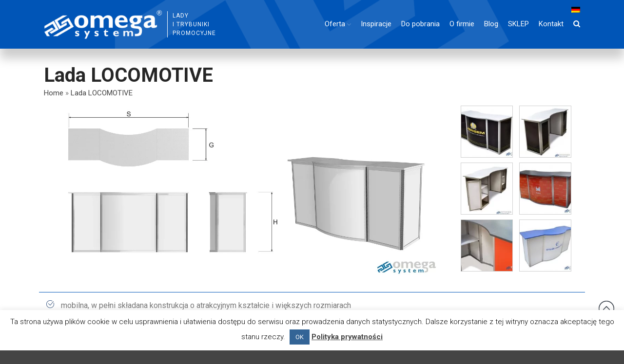

--- FILE ---
content_type: text/html; charset=UTF-8
request_url: https://www.trybunki.info.pl/lada-locomotive/
body_size: 17606
content:

<!DOCTYPE html>
<html lang="pl-PL" prefix="og: http://ogp.me/ns#" [class]="( navMenuExpanded ? ' no-scroll' : '' )">
<head>
<meta charset="UTF-8">
<meta name="viewport" content="width=device-width, initial-scale=1.0">
<script type="text/javascript">
!function(e){var n={};function t(r){if(n[r])return n[r].exports;var o=n[r]={i:r,l:!1,exports:{}};return e[r].call(o.exports,o,o.exports,t),o.l=!0,o.exports}t.m=e,t.c=n,t.d=function(e,n,r){t.o(e,n)||Object.defineProperty(e,n,{enumerable:!0,get:r})},t.r=function(e){"undefined"!=typeof Symbol&&Symbol.toStringTag&&Object.defineProperty(e,Symbol.toStringTag,{value:"Module"}),Object.defineProperty(e,"__esModule",{value:!0})},t.t=function(e,n){if(1&n&&(e=t(e)),8&n)return e;if(4&n&&"object"==typeof e&&e&&e.__esModule)return e;var r=Object.create(null);if(t.r(r),Object.defineProperty(r,"default",{enumerable:!0,value:e}),2&n&&"string"!=typeof e)for(var o in e)t.d(r,o,function(n){return e[n]}.bind(null,o));return r},t.n=function(e){var n=e&&e.__esModule?function(){return e.default}:function(){return e};return t.d(n,"a",n),n},t.o=function(e,n){return Object.prototype.hasOwnProperty.call(e,n)},t.p="",t(t.s=0)}([function(e,n,t){(function(e){!function(n){var t=n.ampUrl,r=n.isCustomizePreview,o=n.isAmpDevMode,i=n.noampQueryVarName,a=n.noampQueryVarValue,u=n.disabledStorageKey,s=n.mobileUserAgents,c=n.regexRegex;if("undefined"!=typeof sessionStorage){var f=new RegExp(c);if(s.some((function(e){var n=e.match(f);return!(!n||!new RegExp(n[1],n[2]).test(navigator.userAgent))||navigator.userAgent.includes(e)}))){e.addEventListener("DOMContentLoaded",(function(){var e=document.getElementById("amp-mobile-version-switcher");if(e){e.hidden=!1;var n=e.querySelector("a[href]");n&&n.addEventListener("click",(function(){sessionStorage.removeItem(u)}))}}));var d=o&&["paired-browsing-non-amp","paired-browsing-amp"].includes(window.name);if(!(sessionStorage.getItem(u)||r||d)){var l=new URL(location.href),p=new URL(t);p.hash=l.hash,l.searchParams.has(i)&&a===l.searchParams.get(i)?sessionStorage.setItem(u,"1"):p.href!==l.href&&(window.stop(),location.replace(p.href))}}}}({"ampUrl":"https:\/\/www.trybunki.info.pl\/lada-locomotive\/?amp","noampQueryVarName":"noamp","noampQueryVarValue":"mobile","disabledStorageKey":"amp_mobile_redirect_disabled","mobileUserAgents":["Mobile","Android","Silk\/","Kindle","BlackBerry","Opera Mini","Opera Mobi"],"regexRegex":"^\\/((?:.|\n)+)\\/([i]*)$","isCustomizePreview":false,"isAmpDevMode":false})}).call(this,t(1))},function(e,n){var t;t=function(){return this}();try{t=t||new Function("return this")()}catch(e){"object"==typeof window&&(t=window)}e.exports=t}]);
</script>
<title>Lada LOCOMOTIVE - Omegasystem</title>
<link rel="alternate" hreflang="pl" href="https://www.trybunki.info.pl/lada-locomotive/" />
<link rel="alternate" hreflang="de" href="https://www.trybunki.info.pl/de/locomotive-theke/" />
<!-- This site is optimized with the Yoast SEO plugin v9.3 - https://yoast.com/wordpress/plugins/seo/ -->
<link rel="canonical" href="https://www.trybunki.info.pl/lada-locomotive/" />
<meta property="og:locale" content="pl_PL" />
<meta property="og:type" content="article" />
<meta property="og:title" content="Lada LOCOMOTIVE - Omegasystem" />
<meta property="og:description" content="Atrakcyjny kształt i duże rozmiary wyróżnią Twoje stanowisko wystawiennicze" />
<meta property="og:url" content="https://www.trybunki.info.pl/lada-locomotive/" />
<meta property="og:site_name" content="Omegasystem" />
<meta property="og:image" content="https://www.trybunki.info.pl/wp-content/uploads/2019/11/L_locomotive.jpg" />
<meta property="og:image:secure_url" content="https://www.trybunki.info.pl/wp-content/uploads/2019/11/L_locomotive.jpg" />
<meta property="og:image:width" content="480" />
<meta property="og:image:height" content="480" />
<meta name="twitter:card" content="summary_large_image" />
<meta name="twitter:description" content="Atrakcyjny kształt i duże rozmiary wyróżnią Twoje stanowisko wystawiennicze" />
<meta name="twitter:title" content="Lada LOCOMOTIVE - Omegasystem" />
<meta name="twitter:image" content="https://www.trybunki.info.pl/wp-content/uploads/2019/11/L_locomotive.jpg" />
<!-- / Yoast SEO plugin. -->
<link rel='dns-prefetch' href='//www.trybunki.info.pl' />
<link rel='dns-prefetch' href='//fonts.googleapis.com' />
<link rel="alternate" type="application/rss+xml" title="Omegasystem &raquo; Kanał z wpisami" href="https://www.trybunki.info.pl/feed/" />
<link rel="alternate" type="application/rss+xml" title="Omegasystem &raquo; Kanał z komentarzami" href="https://www.trybunki.info.pl/comments/feed/" />
<style>
#wp-admin-bar-layers-edit-layout .ab-icon:before{
font-family: "layers-interface" !important;
content: "\e62f" !important;
font-size: 16px !important;
}
</style>
<!-- <link rel='stylesheet' id='my-style-css'  href='https://www.trybunki.info.pl/wp-content/themes/layerswp-jiro/my-style.css?ver=4.9.10'  media='all' /> -->
<!-- <link rel='stylesheet' id='contact-form-7-css'  href='https://www.trybunki.info.pl/wp-content/plugins/contact-form-7/includes/css/styles.css?ver=5.1.1'  media='all' /> -->
<!-- <link rel='stylesheet' id='cookie-law-info-css'  href='https://www.trybunki.info.pl/wp-content/plugins/cookie-law-info/public/css/cookie-law-info-public.css?ver=2.0.4'  media='all' /> -->
<!-- <link rel='stylesheet' id='cookie-law-info-gdpr-css'  href='https://www.trybunki.info.pl/wp-content/plugins/cookie-law-info/public/css/cookie-law-info-gdpr.css?ver=2.0.4'  media='all' /> -->
<!-- <link rel='stylesheet' id='layers-apfl-settings-css'  href='https://www.trybunki.info.pl/wp-content/plugins/layers-advanced-grid-style/assets/css/apflsettings.css?ver=2.0.10'  media='all' /> -->
<!-- <link rel='stylesheet' id='responsive-lightbox-prettyphoto-css'  href='https://www.trybunki.info.pl/wp-content/plugins/responsive-lightbox/assets/prettyphoto/css/prettyPhoto.min.css?ver=2.1.0'  media='all' /> -->
<!-- <link rel='stylesheet' id='wpml-menu-item-0-css'  href='//www.trybunki.info.pl/wp-content/plugins/sitepress-multilingual-cms/templates/language-switchers/menu-item/style.css?ver=1'  media='all' /> -->
<link rel="stylesheet" type="text/css" href="//www.trybunki.info.pl/wp-content/cache/wpfc-minified/2r24ezix/2opto.css" media="all"/>
<link crossorigin="anonymous" rel='stylesheet' id='layers-google-fonts-css'  href='//fonts.googleapis.com/css?family=Roboto%3Aregular%2Citalic%2C700%2C100%2C100italic%2C300%2C300italic%2C500%2C500italic%2C700italic%2C900%2C900italic&#038;ver=2.0.10'  media='all' />
<!-- <link rel='stylesheet' id='layers-framework-css'  href='https://www.trybunki.info.pl/wp-content/themes/layerswp/assets/css/framework.css?ver=2.0.10'  media='all' /> -->
<!-- <link rel='stylesheet' id='layers-components-css'  href='https://www.trybunki.info.pl/wp-content/themes/layerswp/assets/css/components.css?ver=2.0.10'  media='all' /> -->
<!-- <link rel='stylesheet' id='layers-responsive-css'  href='https://www.trybunki.info.pl/wp-content/themes/layerswp/assets/css/responsive.css?ver=2.0.10'  media='all' /> -->
<!-- <link rel='stylesheet' id='layers-icon-fonts-css'  href='https://www.trybunki.info.pl/wp-content/themes/layerswp/assets/css/layers-icons.css?ver=2.0.10'  media='all' /> -->
<!-- <link rel='stylesheet' id='jquery-lazyloadxt-spinner-css-css'  href='//www.trybunki.info.pl/wp-content/plugins/a3-lazy-load/assets/css/jquery.lazyloadxt.spinner.css?ver=4.9.10'  media='all' /> -->
<!-- <link rel='stylesheet' id='a3a3_lazy_load-css'  href='//www.trybunki.info.pl/wp-content/uploads/sass/a3_lazy_load.min.css?ver=1545920347'  media='all' /> -->
<!-- <link rel='stylesheet' id='layers-pro-pro-css'  href='https://www.trybunki.info.pl/wp-content/plugins/layers-pro-extension/assets/css/layers-pro.css?ver=2.0.1'  media='all' /> -->
<!-- <link rel='stylesheet' id='layers-pro-animations-css'  href='https://www.trybunki.info.pl/wp-content/plugins/layers-pro-extension/assets/css/animations.css?ver=2.0.1'  media='all' /> -->
<!-- <link rel='stylesheet' id='layers-font-awesome-css'  href='https://www.trybunki.info.pl/wp-content/themes/layerswp/core/assets/plugins/font-awesome/font-awesome.min.css?ver=2.0.10'  media='all' /> -->
<!-- <link rel='stylesheet' id='layers-style-css'  href='https://www.trybunki.info.pl/wp-content/themes/layerswp-jiro/style.css?ver=2.0.10'  media='all' /> -->
<link rel="stylesheet" type="text/css" href="//www.trybunki.info.pl/wp-content/cache/wpfc-minified/q9tjpul2/2opto.css" media="all"/>
<script src='//www.trybunki.info.pl/wp-content/cache/wpfc-minified/kmwv58rm/2opto.js' type="text/javascript"></script>
<!-- <script  src='https://www.trybunki.info.pl/wp-includes/js/jquery/jquery.js?ver=1.12.4'></script> -->
<!-- <script  src='https://www.trybunki.info.pl/wp-includes/js/jquery/jquery-migrate.min.js?ver=1.4.1'></script> -->
<script type='text/javascript'>
/* <![CDATA[ */
var Cli_Data = {"nn_cookie_ids":[],"cookielist":[],"non_necessary_cookies":[],"ccpaEnabled":"","ccpaRegionBased":"","ccpaBarEnabled":"","strictlyEnabled":["necessary","obligatoire"],"ccpaType":"gdpr","js_blocking":"","custom_integration":"","triggerDomRefresh":"","secure_cookies":""};
var cli_cookiebar_settings = {"animate_speed_hide":"500","animate_speed_show":"500","background":"#FFF","border":"#b1a6a6c2","border_on":"","button_1_button_colour":"#336496","button_1_button_hover":"#295078","button_1_link_colour":"#fff","button_1_as_button":"1","button_1_new_win":"","button_2_button_colour":"#333","button_2_button_hover":"#292929","button_2_link_colour":"#444","button_2_as_button":"","button_2_hidebar":"","button_3_button_colour":"#000","button_3_button_hover":"#000000","button_3_link_colour":"#fff","button_3_as_button":"1","button_3_new_win":"","button_4_button_colour":"#000","button_4_button_hover":"#000000","button_4_link_colour":"#fff","button_4_as_button":"1","button_7_button_colour":"#61a229","button_7_button_hover":"#4e8221","button_7_link_colour":"#fff","button_7_as_button":"1","button_7_new_win":"","font_family":"inherit","header_fix":"","notify_animate_hide":"1","notify_animate_show":"","notify_div_id":"#cookie-law-info-bar","notify_position_horizontal":"right","notify_position_vertical":"bottom","scroll_close":"","scroll_close_reload":"","accept_close_reload":"","reject_close_reload":"","showagain_tab":"1","showagain_background":"#fff","showagain_border":"#000","showagain_div_id":"#cookie-law-info-again","showagain_x_position":"100px","text":"#000","show_once_yn":"","show_once":"10000","logging_on":"","as_popup":"","popup_overlay":"1","bar_heading_text":"","cookie_bar_as":"banner","popup_showagain_position":"bottom-right","widget_position":"left"};
var log_object = {"ajax_url":"https:\/\/www.trybunki.info.pl\/wp-admin\/admin-ajax.php"};
/* ]]> */
</script>
<script src='//www.trybunki.info.pl/wp-content/cache/wpfc-minified/8n5k7roh/2opto.js' type="text/javascript"></script>
<!-- <script  src='https://www.trybunki.info.pl/wp-content/plugins/cookie-law-info/public/js/cookie-law-info-public.js?ver=2.0.4'></script> -->
<!-- <script  src='https://www.trybunki.info.pl/wp-content/plugins/responsive-lightbox/assets/prettyphoto/js/jquery.prettyPhoto.min.js?ver=2.1.0'></script> -->
<!-- <script  src='https://www.trybunki.info.pl/wp-content/plugins/responsive-lightbox/assets/infinitescroll/infinite-scroll.pkgd.min.js?ver=4.9.10'></script> -->
<script type='text/javascript'>
/* <![CDATA[ */
var rlArgs = {"script":"prettyphoto","selector":"lightbox","customEvents":"","activeGalleries":"1","animationSpeed":"normal","slideshow":"0","slideshowDelay":"5000","slideshowAutoplay":"0","opacity":"0.75","showTitle":"1","allowResize":"1","allowExpand":"1","width":"1080","height":"720","separator":"\/","theme":"pp_default","horizontalPadding":"20","hideFlash":"0","wmode":"opaque","videoAutoplay":"0","modal":"0","deeplinking":"0","overlayGallery":"1","keyboardShortcuts":"1","social":"0","woocommerce_gallery":"0","ajaxurl":"https:\/\/www.trybunki.info.pl\/wp-admin\/admin-ajax.php","nonce":"476785d49f"};
/* ]]> */
</script>
<script src='//www.trybunki.info.pl/wp-content/cache/wpfc-minified/f595gdlo/2opto.js' type="text/javascript"></script>
<!-- <script  src='https://www.trybunki.info.pl/wp-content/plugins/responsive-lightbox/js/front.js?ver=2.1.0'></script> -->
<!-- <script  src='https://www.trybunki.info.pl/wp-content/themes/layerswp/assets/js/plugins.js?ver=2.0.10'></script> -->
<script type='text/javascript'>
/* <![CDATA[ */
var layers_script_settings = {"header_sticky_breakpoint":"270"};
/* ]]> */
</script>
<script src='//www.trybunki.info.pl/wp-content/cache/wpfc-minified/6zu0fi13/2opto.js' type="text/javascript"></script>
<!-- <script  src='https://www.trybunki.info.pl/wp-content/themes/layerswp/assets/js/layers.framework.js?ver=2.0.10'></script> -->
<!-- <script  src='https://www.trybunki.info.pl/wp-content/plugins/layers-pro-extension/assets/js/layers-pro.js?ver=2.0.1'></script> -->
<!-- <script  src='https://www.trybunki.info.pl/wp-content/plugins/layers-pro-extension/assets/js/jquery.plugins.min.js?ver=2.0.1'></script> -->
<!-- <script  src='https://www.trybunki.info.pl/wp-content/plugins/layers-pro-extension/assets/js/jquery.smoothscroll.js?ver=2.0.1'></script> -->
<link rel='https://api.w.org/' href='https://www.trybunki.info.pl/wp-json/' />
<link rel="EditURI" type="application/rsd+xml" title="RSD" href="https://www.trybunki.info.pl/xmlrpc.php?rsd" />
<link rel="wlwmanifest" type="application/wlwmanifest+xml" href="https://www.trybunki.info.pl/wp-includes/wlwmanifest.xml" /> 
<meta name="generator" content="WordPress 4.9.10" />
<link rel='shortlink' href='https://www.trybunki.info.pl/?p=23485' />
<!-- Custom Logo: hide header text -->
<style id="custom-logo-css" type="text/css">
.sitetitle, .tagline {
position: absolute;
clip: rect(1px, 1px, 1px, 1px);
}
</style>
<link rel="alternate" type="application/json+oembed" href="https://www.trybunki.info.pl/wp-json/oembed/1.0/embed?url=https%3A%2F%2Fwww.trybunki.info.pl%2Flada-locomotive%2F" />
<link rel="alternate" type="text/xml+oembed" href="https://www.trybunki.info.pl/wp-json/oembed/1.0/embed?url=https%3A%2F%2Fwww.trybunki.info.pl%2Flada-locomotive%2F&#038;format=xml" />
<meta name="generator" content="WPML ver:4.1.3 stt:3,41;" />
<style>.post-thumbnail img[src$='.svg'] { width: 100%; height: auto; }</style><style type="text/css" id="layers-inline-styles-header">
body { font-family: "Roboto", Helvetica, sans-serif;} 
h1,h2,h3,h4,h5,h6, .heading { font-family: "Roboto", Helvetica, sans-serif;} 
.header-site nav.nav-horizontal .menu li { font-family: "Roboto", Helvetica, sans-serif;} 
button, .button, input[type=submit] { font-family: "Roboto", Helvetica, sans-serif;} 
.wrapper-content {background-color: #ffffff;}
.header-site.invert .nav-horizontal > ul > li:hover > a, .header-site .nav-horizontal > ul > li:hover > a { color: #00c5e9;} 
input[type="button"], input[type="submit"], button, .button, .form-submit input[type="submit"] { background: #955a4b;border-width: 0px;border-radius: 20px;} 
input[type="button"]:hover, input[type="submit"]:hover, button:hover, .button:hover, .form-submit input[type="submit"]:hover { background: #b87d6e;} 
.invert input[type="button"], .invert input[type="submit"], .invert button, .invert .button, .invert .form-submit input[type="submit"] { background: #955a4b;border-width: 0px;border-radius: 20px;} 
.invert input[type="button"]:hover, .invert input[type="submit"]:hover, .invert button:hover, .invert .button:hover, .invert .form-submit input[type="submit"]:hover { background: #b87d6e;} 
@media only screen and ( min-width: 769px ) {.header-site:not( .is_stuck ) {padding-top    : 20px ;padding-bottom : 20px ;}}
.header-site, .header-site.header-sticky { background-color: #ffffff;} 
.footer-site {background-color: #2b2b2b;}
.sidebar .well {background-color: #FFFFFF;}</style>			<meta property="og:title" content="Lada LOCOMOTIVE" />
<meta property="og:description" content=" Atrakcyjny kształt i duże rozmiary wyróżnią Twoje stanowisko wystawiennicze" />
<meta property="og:type" content="website" />
<meta property="og:url" content="https://www.trybunki.info.pl/lada-locomotive/" />
<meta property="og:image" content="https://www.trybunki.info.pl/wp-content/uploads/2019/11/L_locomotive.jpg" />
<style type="text/css">.recentcomments a{display:inline !important;padding:0 !important;margin:0 !important;}</style>
<script type="text/javascript">
var cli_flush_cache = true;
</script>
<link rel="amphtml" href="https://www.trybunki.info.pl/lada-locomotive/?amp"><style>#amp-mobile-version-switcher{position:absolute;width:100%;left:0;z-index:100}#amp-mobile-version-switcher>a{display:block;padding:15px 0;font-family:-apple-system,BlinkMacSystemFont,Segoe UI,Roboto,Oxygen-Sans,Ubuntu,Cantarell,Helvetica Neue,sans-serif;font-size:16px;font-weight:600;color:#eaeaea;text-align:center;text-decoration:none;background-color:#444;border:0}#amp-mobile-version-switcher>a:active,#amp-mobile-version-switcher>a:focus,#amp-mobile-version-switcher>a:hover{text-decoration:underline}</style><link rel="alternate" type="text/html" media="only screen and (max-width: 640px)" href="https://www.trybunki.info.pl/lada-locomotive/?amp"><link rel="icon" href="https://www.trybunki.info.pl/wp-content/uploads/2019/01/favicon.png" sizes="32x32" />
<link rel="icon" href="https://www.trybunki.info.pl/wp-content/uploads/2019/01/favicon.png" sizes="192x192" />
<link rel="apple-touch-icon-precomposed" href="https://www.trybunki.info.pl/wp-content/uploads/2019/01/favicon.png" />
<meta name="msapplication-TileImage" content="https://www.trybunki.info.pl/wp-content/uploads/2019/01/favicon.png" />
<style type="text/css" id="wp-custom-css">
.copy-container
{
padding-right: 30px;
text-align: justify;
}
.site-description {
margin-left: 10px;
padding-left: 10px;
border-left: 1px solid #fff;
display: inline-block !important;
vertical-align: middle !important;
position:static !important;
}
.section-title .heading 
{ 
font-weight: bold; 
}		</style>
<!-- Global site tag (gtag.js) - Google Analytics -->
<script async src="https://www.googletagmanager.com/gtag/js?id=UA-128681666-10"></script>
<script>
window.dataLayer = window.dataLayer || [];
function gtag(){dataLayer.push(arguments);}
gtag('js', new Date());
gtag('config', 'UA-128681666-10');
</script>
</head>
<body class="page-template page-template-template-right-sidebar page-template-template-right-sidebar-php page page-id-23485 wp-custom-logo body-header-logo-left layers-header-sticky layers-post-page layers-pro-active layers-animate opacity-0">
<!-- FB -->
<div id="fb-root"></div>
<script>(function(d, s, id) {
var js, fjs = d.getElementsByTagName(s)[0];
if (d.getElementById(id)) return;
js = d.createElement(s); js.id = id;
js.src = 'https://connect.facebook.net/pl_PL/sdk.js#xfbml=1&version=v3.2';
fjs.parentNode.insertBefore(js, fjs);
}(document, 'script', 'facebook-jssdk'));</script>
<!-- /FB -->  
<div class="wrapper invert off-canvas-right" id="off-canvas-right">
<a class="close-canvas" data-toggle="#off-canvas-right" data-toggle-class="open">
<i class="l-close"></i>
Close    </a>
<div class="content nav-mobile clearfix">
<nav class="nav nav-vertical"><ul id="menu-menu" class="menu"><li id="menu-item-22724" class="menu-item menu-item-type-post_type menu-item-object-page current-menu-ancestor current-menu-parent current_page_parent current_page_ancestor menu-item-has-children menu-item-22724"><a href="https://www.trybunki.info.pl/oferta/">Oferta</a>
<ul class="sub-menu">
<li id="menu-item-25990" class="menu-item menu-item-type-post_type menu-item-object-page menu-item-25990"><a href="https://www.trybunki.info.pl/lada-omega-qube-line/">Lada Omega QUBE Line</a></li>
<li id="menu-item-25063" class="menu-item menu-item-type-post_type menu-item-object-page current-menu-item page_item page-item-23485 current_page_item menu-item-25063"><a href="https://www.trybunki.info.pl/lada-locomotive/">Lada LOCOMOTIVE</a></li>
<li id="menu-item-25064" class="menu-item menu-item-type-post_type menu-item-object-page menu-item-25064"><a href="https://www.trybunki.info.pl/lada-arrow/">Lada ARROW</a></li>
<li id="menu-item-25065" class="menu-item menu-item-type-post_type menu-item-object-page menu-item-25065"><a href="https://www.trybunki.info.pl/lada-square-basic/">Lada SQUARE BASIC</a></li>
<li id="menu-item-25066" class="menu-item menu-item-type-post_type menu-item-object-page menu-item-25066"><a href="https://www.trybunki.info.pl/lada-square/">Lada SQUARE</a></li>
<li id="menu-item-25067" class="menu-item menu-item-type-post_type menu-item-object-page menu-item-25067"><a href="https://www.trybunki.info.pl/lada-double-square/">Lada DOUBLE SQUARE</a></li>
<li id="menu-item-25068" class="menu-item menu-item-type-post_type menu-item-object-page menu-item-25068"><a href="https://www.trybunki.info.pl/lada-oval/">Lada OVAL</a></li>
<li id="menu-item-25069" class="menu-item menu-item-type-post_type menu-item-object-page menu-item-25069"><a href="https://www.trybunki.info.pl/lada-ogo/">Lada OGO</a></li>
<li id="menu-item-25070" class="menu-item menu-item-type-post_type menu-item-object-page menu-item-25070"><a href="https://www.trybunki.info.pl/lada-orange/">Lada ORANGE</a></li>
<li id="menu-item-25071" class="menu-item menu-item-type-post_type menu-item-object-page menu-item-25071"><a href="https://www.trybunki.info.pl/lada-eco/">Lada ECO</a></li>
<li id="menu-item-25072" class="menu-item menu-item-type-post_type menu-item-object-page menu-item-25072"><a href="https://www.trybunki.info.pl/lada-eco-plus/">Lada ECO PLUS</a></li>
<li id="menu-item-25073" class="menu-item menu-item-type-post_type menu-item-object-page menu-item-25073"><a href="https://www.trybunki.info.pl/lada-zygzak/">Lada ZYGZAK</a></li>
<li id="menu-item-25074" class="menu-item menu-item-type-post_type menu-item-object-page menu-item-25074"><a href="https://www.trybunki.info.pl/lada-round/">Lada ROUND</a></li>
<li id="menu-item-25075" class="menu-item menu-item-type-post_type menu-item-object-page menu-item-25075"><a href="https://www.trybunki.info.pl/lada-leg/">Lada LEG</a></li>
<li id="menu-item-25076" class="menu-item menu-item-type-post_type menu-item-object-page menu-item-25076"><a href="https://www.trybunki.info.pl/lada-semi-eco/">Lada SEMI ECO</a></li>
<li id="menu-item-25077" class="menu-item menu-item-type-post_type menu-item-object-page menu-item-25077"><a href="https://www.trybunki.info.pl/lada-top/">Lada TOP</a></li>
<li id="menu-item-25078" class="menu-item menu-item-type-post_type menu-item-object-page menu-item-25078"><a href="https://www.trybunki.info.pl/lada-cube/">Lada CUBE</a></li>
<li id="menu-item-25079" class="menu-item menu-item-type-post_type menu-item-object-page menu-item-25079"><a href="https://www.trybunki.info.pl/lada-easy/">Lada EASY</a></li>
<li id="menu-item-25080" class="menu-item menu-item-type-post_type menu-item-object-page menu-item-25080"><a href="https://www.trybunki.info.pl/lada-sprzedazowa/">Lada SPRZEDAŻOWA</a></li>
<li id="menu-item-25081" class="menu-item menu-item-type-post_type menu-item-object-page menu-item-25081"><a href="https://www.trybunki.info.pl/trybunka-eco/">Trybunka ECO</a></li>
<li id="menu-item-25082" class="menu-item menu-item-type-post_type menu-item-object-page menu-item-25082"><a href="https://www.trybunki.info.pl/trybunka-eco-plus/">Trybunka ECO PLUS</a></li>
<li id="menu-item-25083" class="menu-item menu-item-type-post_type menu-item-object-page menu-item-25083"><a href="https://www.trybunki.info.pl/trybunka-square/">Trybunka SQUARE</a></li>
<li id="menu-item-25084" class="menu-item menu-item-type-post_type menu-item-object-page menu-item-25084"><a href="https://www.trybunki.info.pl/trybunka-semi-eco/">Trybunka SEMI ECO</a></li>
<li id="menu-item-25085" class="menu-item menu-item-type-post_type menu-item-object-page menu-item-25085"><a href="https://www.trybunki.info.pl/trybunka-square-basic/">Trybunka SQUARE BASIC</a></li>
<li id="menu-item-25086" class="menu-item menu-item-type-post_type menu-item-object-page menu-item-25086"><a href="https://www.trybunki.info.pl/tacki-degustacyjne/">Tacki degustacyjne</a></li>
</ul>
</li>
<li id="menu-item-25062" class="menu-item menu-item-type-post_type menu-item-object-page menu-item-25062"><a href="https://www.trybunki.info.pl/inspiracje-proste-stoiska-lada-scianki-stojaki/">Inspiracje</a></li>
<li id="menu-item-22725" class="menu-item menu-item-type-post_type menu-item-object-page menu-item-22725"><a href="https://www.trybunki.info.pl/do-pobrania/">Do pobrania</a></li>
<li id="menu-item-22723" class="menu-item menu-item-type-post_type menu-item-object-page menu-item-22723"><a href="https://www.trybunki.info.pl/o-firmie/">O firmie</a></li>
<li id="menu-item-25216" class="menu-item menu-item-type-post_type menu-item-object-page menu-item-25216"><a href="https://www.trybunki.info.pl/aktualnosci/">Blog</a></li>
<li id="menu-item-26056" class="menu-item menu-item-type-custom menu-item-object-custom menu-item-26056"><a target="_blank" href="https://omegasystem.pl/sklep/">SKLEP</a></li>
<li id="menu-item-22726" class="menu-item menu-item-type-post_type menu-item-object-page menu-item-22726"><a href="https://www.trybunki.info.pl/kontakt/">Kontakt</a></li>
</ul></nav>    </div>
<aside id="search-2" class="content widget widget_search"><form role="search" method="get" class="search-form" action="https://www.trybunki.info.pl/">
<label>
<span class="screen-reader-text">Szukaj:</span>
<input type="search" class="search-field" placeholder="Szukaj &hellip;" value="" name="s" />
</label>
<input type="submit" class="search-submit" value="Szukaj" />
</form></aside>		<aside id="recent-posts-2" class="content widget widget_recent_entries">		<h5 class="section-nav-title">Najnowsze wpisy</h5>		<ul>
<li>
<a href="https://www.trybunki.info.pl/jestesmy-na-euroshop/">Jesteśmy na EuroShop!</a>
</li>
<li>
<a href="https://www.trybunki.info.pl/lady-promocyjne-na-targach/">Lady promocyjne na targach</a>
</li>
</ul>
</aside><aside id="recent-comments-2" class="content widget widget_recent_comments"><h5 class="section-nav-title">Najnowsze komentarze</h5><ul id="recentcomments"></ul></aside><aside id="archives-2" class="content widget widget_archive"><h5 class="section-nav-title">Archiwa</h5>		<ul>
<li><a href='https://www.trybunki.info.pl/2023/02/'>Luty 2023</a></li>
<li><a href='https://www.trybunki.info.pl/2018/10/'>Październik 2018</a></li>
</ul>
</aside><aside id="categories-2" class="content widget widget_categories"><h5 class="section-nav-title">Kategorie</h5>		<ul>
<li class="cat-item cat-item-1"><a href="https://www.trybunki.info.pl/category/aktualnosci/" >Aktualności</a>
</li>
</ul>
</aside><aside id="meta-2" class="content widget widget_meta"><h5 class="section-nav-title">Meta</h5>			<ul>
<li><a rel="nofollow" href="https://www.trybunki.info.pl/wp-login.php">Zaloguj się</a></li>
<li><a href="https://www.trybunki.info.pl/feed/">Kanał <abbr title="Really Simple Syndication">RSS</abbr> z wpisami</a></li>
<li><a href="https://www.trybunki.info.pl/comments/feed/">Kanał <abbr title="Really Simple Syndication">RSS</abbr> z komentarzami</a></li>
<li><a href="https://pl.wordpress.org/" title="Ta strona jest oparta na WordPressie &mdash; nowoczesnej, semantycznej, osobistej platformie publikacyjnej.">WordPress.org</a></li>			</ul>
</aside></div>		<div class="wrapper-site">
<section class="header-site header-sticky header-left layers-logo-">
<div class="container header-block">
<div class="logo">
<a href="https://www.trybunki.info.pl/" class="custom-logo-link" rel="home" itemprop="url"><img width="287" height="77" src="https://www.trybunki.info.pl/wp-content/uploads/2019/10/logo.png" class="custom-logo" alt="Omegasystem" itemprop="logo" /></a>	
<div class="site-description">
<p class="tagline">lady <br>­i trybuniki <br>promocyjne</p>
</div>
</div>
<div class="menu-tlumacznia-container"><ul id="menu-tlumacznia" class="menu"><li id="menu-item-wpml-ls-25-de" class="menu-item wpml-ls-slot-25 wpml-ls-item wpml-ls-item-de wpml-ls-menu-item wpml-ls-first-item wpml-ls-last-item menu-item-type-wpml_ls_menu_item menu-item-object-wpml_ls_menu_item menu-item-wpml-ls-25-de"><a href="https://www.trybunki.info.pl/de/locomotive-theke/"><img class="wpml-ls-flag" src="https://www.trybunki.info.pl/wp-content/plugins/sitepress-multilingual-cms/res/flags/de.png" alt="de" title="Deutsch"></a></li>
</ul></div><nav class="nav nav-horizontal">
<nav
class="site-header-menu"
[class]="'site-header-menu' + ( navMenuExpanded ? ' toggled-on' : '' )"
aria-expanded="false"
[aria-expanded]="navMenuExpanded ? 'true' : 'false'"
>
<ul id="menu-menu-1" class="menu"><li class="menu-item menu-item-type-post_type menu-item-object-page current-menu-ancestor current-menu-parent current_page_parent current_page_ancestor menu-item-has-children menu-item-22724"><a href="https://www.trybunki.info.pl/oferta/">Oferta</a>
<ul class="sub-menu">
<li class="menu-item menu-item-type-post_type menu-item-object-page menu-item-25990"><a href="https://www.trybunki.info.pl/lada-omega-qube-line/">Lada Omega QUBE Line</a></li>
<li class="menu-item menu-item-type-post_type menu-item-object-page current-menu-item page_item page-item-23485 current_page_item menu-item-25063"><a href="https://www.trybunki.info.pl/lada-locomotive/">Lada LOCOMOTIVE</a></li>
<li class="menu-item menu-item-type-post_type menu-item-object-page menu-item-25064"><a href="https://www.trybunki.info.pl/lada-arrow/">Lada ARROW</a></li>
<li class="menu-item menu-item-type-post_type menu-item-object-page menu-item-25065"><a href="https://www.trybunki.info.pl/lada-square-basic/">Lada SQUARE BASIC</a></li>
<li class="menu-item menu-item-type-post_type menu-item-object-page menu-item-25066"><a href="https://www.trybunki.info.pl/lada-square/">Lada SQUARE</a></li>
<li class="menu-item menu-item-type-post_type menu-item-object-page menu-item-25067"><a href="https://www.trybunki.info.pl/lada-double-square/">Lada DOUBLE SQUARE</a></li>
<li class="menu-item menu-item-type-post_type menu-item-object-page menu-item-25068"><a href="https://www.trybunki.info.pl/lada-oval/">Lada OVAL</a></li>
<li class="menu-item menu-item-type-post_type menu-item-object-page menu-item-25069"><a href="https://www.trybunki.info.pl/lada-ogo/">Lada OGO</a></li>
<li class="menu-item menu-item-type-post_type menu-item-object-page menu-item-25070"><a href="https://www.trybunki.info.pl/lada-orange/">Lada ORANGE</a></li>
<li class="menu-item menu-item-type-post_type menu-item-object-page menu-item-25071"><a href="https://www.trybunki.info.pl/lada-eco/">Lada ECO</a></li>
<li class="menu-item menu-item-type-post_type menu-item-object-page menu-item-25072"><a href="https://www.trybunki.info.pl/lada-eco-plus/">Lada ECO PLUS</a></li>
<li class="menu-item menu-item-type-post_type menu-item-object-page menu-item-25073"><a href="https://www.trybunki.info.pl/lada-zygzak/">Lada ZYGZAK</a></li>
<li class="menu-item menu-item-type-post_type menu-item-object-page menu-item-25074"><a href="https://www.trybunki.info.pl/lada-round/">Lada ROUND</a></li>
<li class="menu-item menu-item-type-post_type menu-item-object-page menu-item-25075"><a href="https://www.trybunki.info.pl/lada-leg/">Lada LEG</a></li>
<li class="menu-item menu-item-type-post_type menu-item-object-page menu-item-25076"><a href="https://www.trybunki.info.pl/lada-semi-eco/">Lada SEMI ECO</a></li>
<li class="menu-item menu-item-type-post_type menu-item-object-page menu-item-25077"><a href="https://www.trybunki.info.pl/lada-top/">Lada TOP</a></li>
<li class="menu-item menu-item-type-post_type menu-item-object-page menu-item-25078"><a href="https://www.trybunki.info.pl/lada-cube/">Lada CUBE</a></li>
<li class="menu-item menu-item-type-post_type menu-item-object-page menu-item-25079"><a href="https://www.trybunki.info.pl/lada-easy/">Lada EASY</a></li>
<li class="menu-item menu-item-type-post_type menu-item-object-page menu-item-25080"><a href="https://www.trybunki.info.pl/lada-sprzedazowa/">Lada SPRZEDAŻOWA</a></li>
<li class="menu-item menu-item-type-post_type menu-item-object-page menu-item-25081"><a href="https://www.trybunki.info.pl/trybunka-eco/">Trybunka ECO</a></li>
<li class="menu-item menu-item-type-post_type menu-item-object-page menu-item-25082"><a href="https://www.trybunki.info.pl/trybunka-eco-plus/">Trybunka ECO PLUS</a></li>
<li class="menu-item menu-item-type-post_type menu-item-object-page menu-item-25083"><a href="https://www.trybunki.info.pl/trybunka-square/">Trybunka SQUARE</a></li>
<li class="menu-item menu-item-type-post_type menu-item-object-page menu-item-25084"><a href="https://www.trybunki.info.pl/trybunka-semi-eco/">Trybunka SEMI ECO</a></li>
<li class="menu-item menu-item-type-post_type menu-item-object-page menu-item-25085"><a href="https://www.trybunki.info.pl/trybunka-square-basic/">Trybunka SQUARE BASIC</a></li>
<li class="menu-item menu-item-type-post_type menu-item-object-page menu-item-25086"><a href="https://www.trybunki.info.pl/tacki-degustacyjne/">Tacki degustacyjne</a></li>
</ul>
</li>
<li class="menu-item menu-item-type-post_type menu-item-object-page menu-item-25062"><a href="https://www.trybunki.info.pl/inspiracje-proste-stoiska-lada-scianki-stojaki/">Inspiracje</a></li>
<li class="menu-item menu-item-type-post_type menu-item-object-page menu-item-22725"><a href="https://www.trybunki.info.pl/do-pobrania/">Do pobrania</a></li>
<li class="menu-item menu-item-type-post_type menu-item-object-page menu-item-22723"><a href="https://www.trybunki.info.pl/o-firmie/">O firmie</a></li>
<li class="menu-item menu-item-type-post_type menu-item-object-page menu-item-25216"><a href="https://www.trybunki.info.pl/aktualnosci/">Blog</a></li>
<li class="menu-item menu-item-type-custom menu-item-object-custom menu-item-26056"><a target="_blank" href="https://omegasystem.pl/sklep/">SKLEP</a></li>
<li class="menu-item menu-item-type-post_type menu-item-object-page menu-item-22726"><a href="https://www.trybunki.info.pl/kontakt/">Kontakt</a></li>
</ul>
</nav>
<div class="header-search">
<a href="#">
<i class="l-search"></i>
</a>
</div>
<!--<a class="responsive-nav"  data-toggle="#off-canvas-right" data-toggle-class="open">
<span class="l-menu"></span>
</a>-->
<!-- 1. Define the state -->
<amp-state id="navMenuExpanded">
<script type="application/json">false</script>
</amp-state>
<!-- 2. Mutate the state -->
<button
class="menu-toggle"
on="tap:AMP.setState( { navMenuExpanded: ! navMenuExpanded } )"
[class]="'menu-toggle' + ( navMenuExpanded ? ' toggled-on' : '' )"
aria-expanded="false"
[aria-expanded]="navMenuExpanded ? 'true' : 'false'">
<span class="l-menu"></span>
</button>
</nav>			</div>
</section>
<section id="wrapper-content" class="wrapper-content">
<div id="post-23485" class="container content-main clearfix post-23485 page type-page status-publish has-post-thumbnail hentry">
<div class="grid">
<article id="product-page" class="column span-8">
<header class="section-title large post-header">
<h1 class="heading">Lada LOCOMOTIVE</h1>
<div class="kw-breadcrumb"><a href="https://www.trybunki.info.pl">Home</a> &#187; <a href="https://www.trybunki.info.pl/lada-locomotive/">Lada LOCOMOTIVE</a></div>				
</header>
<div class="grid product-sep">
<div class="column span-9 translucent animated-1s fade-in-up">
<img width="1533" height="667" src="https://www.trybunki.info.pl/wp-content/uploads/2019/10/download7314ladaLOCOMOTIVE.jpg" class="attachment-full size-full" alt="" srcset="https://www.trybunki.info.pl/wp-content/uploads/2019/10/download7314ladaLOCOMOTIVE.jpg 1533w, https://www.trybunki.info.pl/wp-content/uploads/2019/10/download7314ladaLOCOMOTIVE-300x131.jpg 300w, https://www.trybunki.info.pl/wp-content/uploads/2019/10/download7314ladaLOCOMOTIVE-768x334.jpg 768w, https://www.trybunki.info.pl/wp-content/uploads/2019/10/download7314ladaLOCOMOTIVE-1024x446.jpg 1024w" sizes="(max-width: 1533px) 100vw, 1533px" />    </div>
<div class="column span-3 translucent animated-1s fade-in-up small-gallery">
<style type='text/css'>
#gallery-1 {
margin: auto;
}
#gallery-1 .gallery-item {
float: left;
margin-top: 10px;
text-align: center;
width: 50%;
}
#gallery-1 img {
border: 2px solid #cfcfcf;
}
#gallery-1 .gallery-caption {
margin-left: 0;
}
/* see gallery_shortcode() in wp-includes/media.php */
</style>
<div id='gallery-1' class='gallery galleryid-23485 gallery-columns-2 gallery-size-thumbnail'><dl class='gallery-item'>
<dt class='gallery-icon landscape'>
<a href='https://www.trybunki.info.pl/wp-content/uploads/2019/10/6924r8006001.jpg' title="" data-rl_title="" class="rl-gallery-link" data-rl_caption="" data-rel="lightbox-gallery-1"><img width="150" height="150" src="//www.trybunki.info.pl/wp-content/plugins/a3-lazy-load/assets/images/lazy_placeholder.gif" data-lazy-type="image" data-src="https://www.trybunki.info.pl/wp-content/uploads/2019/10/6924r8006001-150x150.jpg" class="lazy lazy-hidden attachment-thumbnail size-thumbnail" alt="" srcset="" data-srcset="https://www.trybunki.info.pl/wp-content/uploads/2019/10/6924r8006001-150x150.jpg 150w, https://www.trybunki.info.pl/wp-content/uploads/2019/10/6924r8006001-480x480.jpg 480w" sizes="(max-width: 150px) 100vw, 150px" /><noscript><img width="150" height="150" src="https://www.trybunki.info.pl/wp-content/uploads/2019/10/6924r8006001-150x150.jpg" class="attachment-thumbnail size-thumbnail" alt="" srcset="https://www.trybunki.info.pl/wp-content/uploads/2019/10/6924r8006001-150x150.jpg 150w, https://www.trybunki.info.pl/wp-content/uploads/2019/10/6924r8006001-480x480.jpg 480w" sizes="(max-width: 150px) 100vw, 150px" /></noscript></a>
</dt></dl><dl class='gallery-item'>
<dt class='gallery-icon portrait'>
<a href='https://www.trybunki.info.pl/wp-content/uploads/2019/10/6925r8006001.jpg' title="" data-rl_title="" class="rl-gallery-link" data-rl_caption="" data-rel="lightbox-gallery-1"><img width="150" height="150" src="//www.trybunki.info.pl/wp-content/plugins/a3-lazy-load/assets/images/lazy_placeholder.gif" data-lazy-type="image" data-src="https://www.trybunki.info.pl/wp-content/uploads/2019/10/6925r8006001-150x150.jpg" class="lazy lazy-hidden attachment-thumbnail size-thumbnail" alt="" srcset="" data-srcset="https://www.trybunki.info.pl/wp-content/uploads/2019/10/6925r8006001-150x150.jpg 150w, https://www.trybunki.info.pl/wp-content/uploads/2019/10/6925r8006001-480x480.jpg 480w" sizes="(max-width: 150px) 100vw, 150px" /><noscript><img width="150" height="150" src="https://www.trybunki.info.pl/wp-content/uploads/2019/10/6925r8006001-150x150.jpg" class="attachment-thumbnail size-thumbnail" alt="" srcset="https://www.trybunki.info.pl/wp-content/uploads/2019/10/6925r8006001-150x150.jpg 150w, https://www.trybunki.info.pl/wp-content/uploads/2019/10/6925r8006001-480x480.jpg 480w" sizes="(max-width: 150px) 100vw, 150px" /></noscript></a>
</dt></dl><br style="clear: both" /><dl class='gallery-item'>
<dt class='gallery-icon portrait'>
<a href='https://www.trybunki.info.pl/wp-content/uploads/2019/10/6926r8006001.jpg' title="" data-rl_title="" class="rl-gallery-link" data-rl_caption="" data-rel="lightbox-gallery-1"><img width="150" height="150" src="//www.trybunki.info.pl/wp-content/plugins/a3-lazy-load/assets/images/lazy_placeholder.gif" data-lazy-type="image" data-src="https://www.trybunki.info.pl/wp-content/uploads/2019/10/6926r8006001-150x150.jpg" class="lazy lazy-hidden attachment-thumbnail size-thumbnail" alt="" srcset="" data-srcset="https://www.trybunki.info.pl/wp-content/uploads/2019/10/6926r8006001-150x150.jpg 150w, https://www.trybunki.info.pl/wp-content/uploads/2019/10/6926r8006001-480x480.jpg 480w" sizes="(max-width: 150px) 100vw, 150px" /><noscript><img width="150" height="150" src="https://www.trybunki.info.pl/wp-content/uploads/2019/10/6926r8006001-150x150.jpg" class="attachment-thumbnail size-thumbnail" alt="" srcset="https://www.trybunki.info.pl/wp-content/uploads/2019/10/6926r8006001-150x150.jpg 150w, https://www.trybunki.info.pl/wp-content/uploads/2019/10/6926r8006001-480x480.jpg 480w" sizes="(max-width: 150px) 100vw, 150px" /></noscript></a>
</dt></dl><dl class='gallery-item'>
<dt class='gallery-icon landscape'>
<a href='https://www.trybunki.info.pl/wp-content/uploads/2019/10/6922r8006001.jpg' title="" data-rl_title="" class="rl-gallery-link" data-rl_caption="" data-rel="lightbox-gallery-1"><img width="150" height="150" src="//www.trybunki.info.pl/wp-content/plugins/a3-lazy-load/assets/images/lazy_placeholder.gif" data-lazy-type="image" data-src="https://www.trybunki.info.pl/wp-content/uploads/2019/10/6922r8006001-150x150.jpg" class="lazy lazy-hidden attachment-thumbnail size-thumbnail" alt="" srcset="" data-srcset="https://www.trybunki.info.pl/wp-content/uploads/2019/10/6922r8006001-150x150.jpg 150w, https://www.trybunki.info.pl/wp-content/uploads/2019/10/6922r8006001-480x480.jpg 480w" sizes="(max-width: 150px) 100vw, 150px" /><noscript><img width="150" height="150" src="https://www.trybunki.info.pl/wp-content/uploads/2019/10/6922r8006001-150x150.jpg" class="attachment-thumbnail size-thumbnail" alt="" srcset="https://www.trybunki.info.pl/wp-content/uploads/2019/10/6922r8006001-150x150.jpg 150w, https://www.trybunki.info.pl/wp-content/uploads/2019/10/6922r8006001-480x480.jpg 480w" sizes="(max-width: 150px) 100vw, 150px" /></noscript></a>
</dt></dl><br style="clear: both" /><dl class='gallery-item'>
<dt class='gallery-icon landscape'>
<a href='https://www.trybunki.info.pl/wp-content/uploads/2019/10/6920r8006001.jpg' title="" data-rl_title="" class="rl-gallery-link" data-rl_caption="" data-rel="lightbox-gallery-1"><img width="150" height="150" src="//www.trybunki.info.pl/wp-content/plugins/a3-lazy-load/assets/images/lazy_placeholder.gif" data-lazy-type="image" data-src="https://www.trybunki.info.pl/wp-content/uploads/2019/10/6920r8006001-150x150.jpg" class="lazy lazy-hidden attachment-thumbnail size-thumbnail" alt="" srcset="" data-srcset="https://www.trybunki.info.pl/wp-content/uploads/2019/10/6920r8006001-150x150.jpg 150w, https://www.trybunki.info.pl/wp-content/uploads/2019/10/6920r8006001-480x480.jpg 480w" sizes="(max-width: 150px) 100vw, 150px" /><noscript><img width="150" height="150" src="https://www.trybunki.info.pl/wp-content/uploads/2019/10/6920r8006001-150x150.jpg" class="attachment-thumbnail size-thumbnail" alt="" srcset="https://www.trybunki.info.pl/wp-content/uploads/2019/10/6920r8006001-150x150.jpg 150w, https://www.trybunki.info.pl/wp-content/uploads/2019/10/6920r8006001-480x480.jpg 480w" sizes="(max-width: 150px) 100vw, 150px" /></noscript></a>
</dt></dl><dl class='gallery-item'>
<dt class='gallery-icon landscape'>
<a href='https://www.trybunki.info.pl/wp-content/uploads/2019/10/6931r8006001.jpg' title="" data-rl_title="" class="rl-gallery-link" data-rl_caption="" data-rel="lightbox-gallery-1"><img width="150" height="150" src="//www.trybunki.info.pl/wp-content/plugins/a3-lazy-load/assets/images/lazy_placeholder.gif" data-lazy-type="image" data-src="https://www.trybunki.info.pl/wp-content/uploads/2019/10/6931r8006001-150x150.jpg" class="lazy lazy-hidden attachment-thumbnail size-thumbnail" alt="" srcset="" data-srcset="https://www.trybunki.info.pl/wp-content/uploads/2019/10/6931r8006001-150x150.jpg 150w, https://www.trybunki.info.pl/wp-content/uploads/2019/10/6931r8006001-480x480.jpg 480w" sizes="(max-width: 150px) 100vw, 150px" /><noscript><img width="150" height="150" src="https://www.trybunki.info.pl/wp-content/uploads/2019/10/6931r8006001-150x150.jpg" class="attachment-thumbnail size-thumbnail" alt="" srcset="https://www.trybunki.info.pl/wp-content/uploads/2019/10/6931r8006001-150x150.jpg 150w, https://www.trybunki.info.pl/wp-content/uploads/2019/10/6931r8006001-480x480.jpg 480w" sizes="(max-width: 150px) 100vw, 150px" /></noscript></a>
</dt></dl><br style="clear: both" />
</div>
</div>
</div>
<div class="grid">
<div class="column span-9 translucent animated-1s fade-in-up">
<div class="story post-story">
<ul>
<li>
<p style="text-align: justify;">mobilna, w pełni składana konstrukcja o atrakcyjnym kształcie i większych rozmiarach</p>
</li>
<li>
<p style="text-align: justify;">stabilna, mocna budowa</p>
</li>
<li>
<p style="text-align: justify;">do zastosowań stałych oraz tymczasowych</p>
</li>
</ul>
<div class="dokumenty-pdf">
<p><a href="https://www.trybunki.info.pl/wp-content/uploads/2019/11/lada-locomotive-1.pdf">Lada LOCOMOTIVE</a><br />
<a href="https://www.trybunki.info.pl/wp-content/uploads/2019/11/lada-locomotive-wypełnienia.pdf">Lada LOCOMOTIVE / przygotowanie grafiki</a></p>
<p><a href="https://www.trybunki.info.pl/wp-content/uploads/2019/11/lada-locomotive-zamykana-1.pdf">Lada LOCOMOTIVE zamykana</a><br />
<a href="https://www.trybunki.info.pl/wp-content/uploads/2019/11/lada-locomotive-zamykana-wypełnienia.pdf">Lada LOCOMOTIVE zamykana / przygotowanie grafiki</a><br />
<a href="https://www.trybunki.info.pl/wp-content/uploads/2019/11/lada-locomotive-zamykana-drzwiczki.pdf">Lada LOCOMOTIVE zamykana / przygotowanie grafiki &#8211; drzwiczki</a><a href="https://www.trybunki.info.pl/wp-content/uploads/2019/10/download7175ladaskładanaLOCOMOTIVE4.jpg" data-rel="lightbox-image-0" data-rl_title="" data-rl_caption="" title=""><img class="lazy lazy-hidden aligncenter wp-image-23501 size-full" src="//www.trybunki.info.pl/wp-content/plugins/a3-lazy-load/assets/images/lazy_placeholder.gif" data-lazy-type="image" data-src="https://www.trybunki.info.pl/wp-content/uploads/2019/10/download7175ladaskładanaLOCOMOTIVE4.jpg" alt="" width="1280" height="853" srcset="" data-srcset="https://www.trybunki.info.pl/wp-content/uploads/2019/10/download7175ladaskładanaLOCOMOTIVE4.jpg 1280w, https://www.trybunki.info.pl/wp-content/uploads/2019/10/download7175ladaskładanaLOCOMOTIVE4-300x200.jpg 300w, https://www.trybunki.info.pl/wp-content/uploads/2019/10/download7175ladaskładanaLOCOMOTIVE4-768x512.jpg 768w, https://www.trybunki.info.pl/wp-content/uploads/2019/10/download7175ladaskładanaLOCOMOTIVE4-1024x682.jpg 1024w" sizes="(max-width: 1280px) 100vw, 1280px" /><noscript><img class="aligncenter wp-image-23501 size-full" src="https://www.trybunki.info.pl/wp-content/uploads/2019/10/download7175ladaskładanaLOCOMOTIVE4.jpg" alt="" width="1280" height="853" srcset="https://www.trybunki.info.pl/wp-content/uploads/2019/10/download7175ladaskładanaLOCOMOTIVE4.jpg 1280w, https://www.trybunki.info.pl/wp-content/uploads/2019/10/download7175ladaskładanaLOCOMOTIVE4-300x200.jpg 300w, https://www.trybunki.info.pl/wp-content/uploads/2019/10/download7175ladaskładanaLOCOMOTIVE4-768x512.jpg 768w, https://www.trybunki.info.pl/wp-content/uploads/2019/10/download7175ladaskładanaLOCOMOTIVE4-1024x682.jpg 1024w" sizes="(max-width: 1280px) 100vw, 1280px" /></noscript></a></p>
</div>
<h2>opis</h2>
<p style="text-align: justify;"><strong>budowa</strong></p>
<ul>
<li>
<p style="text-align: justify;">konstrukcja lady wykonana z profili aluminiowych anodowanych – kolor srebrny matowy</p>
</li>
<li>
<p style="text-align: justify;">dzięki zastosowaniu profili o cechach zawiasu ladę rozkłada się i składa błyskawicznie bez użycia narzędzi</p>
</li>
<li>
<p style="text-align: justify;">boki wypełnione lekką płytą pvc</p>
</li>
<li>
<p style="text-align: justify;">blat wykonany z płyty meblowej</p>
</li>
</ul>
<p style="text-align: justify;"><strong>grafika</strong></p>
<ul>
<li>
<p style="text-align: justify;">grafika dowolna – druk UV wykonany bezpośrednio na płycie</p>
</li>
<li>
<p style="text-align: justify;">blat wykonany może być w kolorze z zakresu dostępnych materiałów</p>
</li>
</ul>
<p style="text-align: justify;"><strong>opcje</strong></p>
<ul>
<li>
<p style="text-align: justify;">lady produkowane są na indywidualne zamówienia, toteż każdy z elementów może być wykonany w sposób spełniający oczekiwania użytkowników, także wyposażenie może być indywidualnie dobrane</p>
</li>
<li>
<p style="text-align: justify;">lady wyposażone mogą być dodatkowo:</p>
<ul>
<li>
<p style="text-align: justify;">w półki</p>
</li>
<li>
<p style="text-align: justify;">w szafki</p>
</li>
</ul>
</li>
<li>
<p style="text-align: justify;">profile malowane mogą być na kolor dostosowany do preferencji</p>
</li>
<li>
<p style="text-align: justify;">lada może być podświetlana od wewnątrz lub od zewnątrz</p>
</li>
<li>
<p style="text-align: justify;">blat wykonany w sposób umożliwiający podświetlenie przedmiotów stojących na nim</p>
</li>
<li>
<p style="text-align: justify;">materiały, z których wykonane jest wypełnienie mogą być dostosowane do potrzeb i wymogów estetycznych</p>
</li>
<li>
<p style="text-align: justify;">inne</p>
</li>
</ul>
<p style="text-align: justify;"><strong>transport</strong></p>
<ul>
<li>
<p style="text-align: justify;">opcjonalnie dostępne są torby, wykonane z mocnego materiału, bardzo dobrze chroniące złożoną ladę przed przypadkowym uszkodzeniem w transporcie i podczas magazynowania (opcja)</p>
</li>
</ul>
<p style="text-align: justify;"><strong>wyposażenie dodatkowe</strong></p>
<ul>
<li>
<p style="text-align: justify;">każda lada wyposażona może być w dodatkowe akcesoria takie jak np.:</p>
<ul>
<li>
<p style="text-align: justify;">stojaki na druki</p>
</li>
<li>
<p style="text-align: justify;">półki na ulotki</p>
</li>
<li>
<p style="text-align: justify;">stojak na tablet</p>
</li>
<li>
<p style="text-align: justify;">stojak na monitor</p>
</li>
<li>
<p style="text-align: justify;">ściankę reklamową</p>
</li>
</ul>
</li>
<li>
<p style="text-align: justify;">dzięki nim w prosty sposób, bez ponoszenia znaczących kosztów stworzyć można atrakcyjne stoisko o wszechstronnym charakterze</p>
</li>
</ul>
<div id="attachment_23507" style="width: 1034px" class="wp-caption aligncenter"><a href="https://www.trybunki.info.pl/wp-content/uploads/2019/10/download7172ladaskładanaLOCOMOTIVE8.jpg" data-rel="lightbox-image-1" data-rl_title="" data-rl_caption="" title=""><img class="lazy lazy-hidden size-full wp-image-23507" src="//www.trybunki.info.pl/wp-content/plugins/a3-lazy-load/assets/images/lazy_placeholder.gif" data-lazy-type="image" data-src="https://www.trybunki.info.pl/wp-content/uploads/2019/10/download7172ladaskładanaLOCOMOTIVE8.jpg" alt="" width="1024" height="1070" srcset="" data-srcset="https://www.trybunki.info.pl/wp-content/uploads/2019/10/download7172ladaskładanaLOCOMOTIVE8.jpg 1024w, https://www.trybunki.info.pl/wp-content/uploads/2019/10/download7172ladaskładanaLOCOMOTIVE8-287x300.jpg 287w, https://www.trybunki.info.pl/wp-content/uploads/2019/10/download7172ladaskładanaLOCOMOTIVE8-768x803.jpg 768w, https://www.trybunki.info.pl/wp-content/uploads/2019/10/download7172ladaskładanaLOCOMOTIVE8-980x1024.jpg 980w" sizes="(max-width: 1024px) 100vw, 1024px" /><noscript><img class="size-full wp-image-23507" src="https://www.trybunki.info.pl/wp-content/uploads/2019/10/download7172ladaskładanaLOCOMOTIVE8.jpg" alt="" width="1024" height="1070" srcset="https://www.trybunki.info.pl/wp-content/uploads/2019/10/download7172ladaskładanaLOCOMOTIVE8.jpg 1024w, https://www.trybunki.info.pl/wp-content/uploads/2019/10/download7172ladaskładanaLOCOMOTIVE8-287x300.jpg 287w, https://www.trybunki.info.pl/wp-content/uploads/2019/10/download7172ladaskładanaLOCOMOTIVE8-768x803.jpg 768w, https://www.trybunki.info.pl/wp-content/uploads/2019/10/download7172ladaskładanaLOCOMOTIVE8-980x1024.jpg 980w" sizes="(max-width: 1024px) 100vw, 1024px" /></noscript></a><p class="wp-caption-text">lada wyposażona może być w półki lub w zamykane szafki z półkami, przy zachowaniu możliwości składania jej do płaskiej postaci</p></div>
<div id="attachment_23510" style="width: 1290px" class="wp-caption aligncenter"><a href="https://www.trybunki.info.pl/wp-content/uploads/2019/10/download7176ladaskładanaLOCOMOTIVE13.jpg" data-rel="lightbox-image-2" data-rl_title="" data-rl_caption="" title=""><img class="lazy lazy-hidden size-full wp-image-23510" src="//www.trybunki.info.pl/wp-content/plugins/a3-lazy-load/assets/images/lazy_placeholder.gif" data-lazy-type="image" data-src="https://www.trybunki.info.pl/wp-content/uploads/2019/10/download7176ladaskładanaLOCOMOTIVE13.jpg" alt="" width="1280" height="853" srcset="" data-srcset="https://www.trybunki.info.pl/wp-content/uploads/2019/10/download7176ladaskładanaLOCOMOTIVE13.jpg 1280w, https://www.trybunki.info.pl/wp-content/uploads/2019/10/download7176ladaskładanaLOCOMOTIVE13-300x200.jpg 300w, https://www.trybunki.info.pl/wp-content/uploads/2019/10/download7176ladaskładanaLOCOMOTIVE13-768x512.jpg 768w, https://www.trybunki.info.pl/wp-content/uploads/2019/10/download7176ladaskładanaLOCOMOTIVE13-1024x682.jpg 1024w" sizes="(max-width: 1280px) 100vw, 1280px" /><noscript><img class="size-full wp-image-23510" src="https://www.trybunki.info.pl/wp-content/uploads/2019/10/download7176ladaskładanaLOCOMOTIVE13.jpg" alt="" width="1280" height="853" srcset="https://www.trybunki.info.pl/wp-content/uploads/2019/10/download7176ladaskładanaLOCOMOTIVE13.jpg 1280w, https://www.trybunki.info.pl/wp-content/uploads/2019/10/download7176ladaskładanaLOCOMOTIVE13-300x200.jpg 300w, https://www.trybunki.info.pl/wp-content/uploads/2019/10/download7176ladaskładanaLOCOMOTIVE13-768x512.jpg 768w, https://www.trybunki.info.pl/wp-content/uploads/2019/10/download7176ladaskładanaLOCOMOTIVE13-1024x682.jpg 1024w" sizes="(max-width: 1280px) 100vw, 1280px" /></noscript></a><p class="wp-caption-text">duży blat o atrakcyjnym kształcie, kolorystyka blatu dostosowana do potrzeb &#8211; wybrana z zakresu dostępnych materiałów, standardowy kolor blatu to jasny popiel</p></div>
</div>
</div>
<div class="column pull-right sidebar no-gutter span-4">
<aside id="text-10" class="content well push-bottom-large widget widget_text"><h5 class="section-nav-title">Napisz wiadomość</h5>			<div class="textwidget"><div role="form" class="wpcf7" id="wpcf7-f996-p23485-o1" lang="pl-PL" dir="ltr">
<div class="screen-reader-response"></div>
<form action="/lada-locomotive/#wpcf7-f996-p23485-o1" method="post" class="wpcf7-form wpcf7-acceptance-as-validation" novalidate="novalidate">
<div style="display: none;">
<input type="hidden" name="_wpcf7" value="996" />
<input type="hidden" name="_wpcf7_version" value="5.1.1" />
<input type="hidden" name="_wpcf7_locale" value="pl_PL" />
<input type="hidden" name="_wpcf7_unit_tag" value="wpcf7-f996-p23485-o1" />
<input type="hidden" name="_wpcf7_container_post" value="23485" />
<input type="hidden" name="g-recaptcha-response" value="" />
</div>
<div class="blok-pierwszy">
<div id="tytul-maila-blok" class="row-f d-none"><span class="wpcf7-form-control-wrap tytul"><input type="text" name="tytul" value="" size="40" class="wpcf7-form-control wpcf7-text wpcf7-validates-as-required" id="tytul-maila" aria-required="true" aria-invalid="false" placeholder="Podaj temat wiadomości" /></span></div>
<div class="row-f"><span class="wpcf7-form-control-wrap imie-nazwisko"><input type="text" name="imie-nazwisko" value="" size="40" class="wpcf7-form-control wpcf7-text wpcf7-validates-as-required" aria-required="true" aria-invalid="false" placeholder="Imię i nazwisko" /></span></div>
<div class="row-f"><span class="wpcf7-form-control-wrap firma"><input type="text" name="firma" value="" size="40" class="wpcf7-form-control wpcf7-text" aria-invalid="false" placeholder="Nazwa firmy lub instytucji" /></span></div>
<div class="row-f"><span class="wpcf7-form-control-wrap email"><input type="email" name="email" value="" size="40" class="wpcf7-form-control wpcf7-text wpcf7-email wpcf7-validates-as-required wpcf7-validates-as-email" aria-required="true" aria-invalid="false" placeholder="Podaj adres email" /></span></div>
<div class="row-f"><span class="wpcf7-form-control-wrap telefon"><input type="tel" name="telefon" value="" size="40" class="wpcf7-form-control wpcf7-text wpcf7-tel wpcf7-validates-as-tel" aria-invalid="false" placeholder="Podaj nr telefonu" /></span></div>
</div>
<div class="blok-drugi">
<div class="row-f"><span class="wpcf7-form-control-wrap wiadomosc"><textarea name="wiadomosc" cols="40" rows="10" class="wpcf7-form-control wpcf7-textarea" aria-invalid="false" placeholder="Napisz treść wiadomości"></textarea></span></div>
</div>
<div class="blok-trzeci">
<div class="row-f">
<div class="rodo-text">Administratorem danych osobowych podanych w formularzu kontaktowym jest Omega System L.Polakowski, M.Serafińska-Polakowska s.c. z siedzibą w Siemianowicach Śląskich. Szczegółowe informacje dotyczące zasad przetwarzania danych osobowych stosowanych przez administratora znajdują się w <a href="/wp-content/uploads/2018/12/Polityka-prywatnosci_OmegaSystem_2020.pdf" target="_blank">Polityce prywatności</a>.</div>
</div>
<div class="row-f"><input type="submit" value="Wyślij" class="wpcf7-form-control wpcf7-submit" /></div>
</div>
<div class="wpcf7-response-output wpcf7-display-none"></div></form></div>
</div>
</aside><aside id="custom_html-5" class="widget_text content well push-bottom-large widget widget_custom_html"><div class="textwidget custom-html-widget"><h5 class="section-nav-title">Zadzwoń <a href="tel:+48327628010">+48 32 762 80 10</a></h5></div></aside><aside id="custom_html-4" class="widget_text content well push-bottom-large widget widget_custom_html"><div class="textwidget custom-html-widget"><h5 class="section-nav-title">Napisz <a href="mailto:omegasystem@omegasystem.pl">omegasystem@omegasystem.pl</a></h5></div></aside>							</div>
</div>
</article>
</div>
</div>

<div id="back-to-top">
<a href="#top">Back to top</a>
</div> <!-- back-to-top -->
</section>
<section id="footer" class="footer-site invert">
<div class="container content clearfix">
<div class="grid">
<div class="column span-4 ">
<aside id="text-11" class="widget widget_text">			<div class="textwidget"><div class="footer-kontakt vcard">
<div class="block">
<div class="left"><img class="lazy lazy-hidden icon" src="//www.trybunki.info.pl/wp-content/plugins/a3-lazy-load/assets/images/lazy_placeholder.gif" data-lazy-type="image" data-src="/wp-content/uploads/2019/03/marker.svg" alt="marker" /><noscript><img class="icon" src="/wp-content/uploads/2019/03/marker.svg" alt="marker" /></noscript></div>
<div class="right">
<h3 class="org"><strong>Omega System</strong></h3>
<div class="adr">
<div>ul. <span class="street-address">Pszczelnicza 14</span></div>
<div><span class="postal-code">41-100</span> <span class="locality">Siemianowice Śląskie</span></div>
</div>
</div>
</div>
<div class="block">
<div class="left"><img class="lazy lazy-hidden icon" src="//www.trybunki.info.pl/wp-content/plugins/a3-lazy-load/assets/images/lazy_placeholder.gif" data-lazy-type="image" data-src="/wp-content/uploads/2019/03/clock.svg" alt="time" /><noscript><img class="icon" src="/wp-content/uploads/2019/03/clock.svg" alt="time" /></noscript></div>
<div class="right">
<div>Godziny otwarcia: <strong>8.00 do 16.00</strong></div>
</div>
</div>
<div class="block">
<div class="left"><img class="lazy lazy-hidden icon" src="//www.trybunki.info.pl/wp-content/plugins/a3-lazy-load/assets/images/lazy_placeholder.gif" data-lazy-type="image" data-src="/wp-content/uploads/2019/03/phone.svg" alt="phone" /><noscript><img class="icon" src="/wp-content/uploads/2019/03/phone.svg" alt="phone" /></noscript></div>
<div class="right">
<p><span class="tel"><span class="type">tel. </span><span class="value"><a href="tel:327628010">32 762 80 10</a></span></span></p>
<p><span class="tel"><span class="type">tel. </span><span class="value"><a href="tel:327628018">32 762 80 18</a></span></span><br />
<span class="tel"><span class="type">tel. </span><span class="value"><a href="tel:322512803">32 251 28 03</a></span></span></p>
<p>&nbsp;</p>
</div>
<div class="block">
<div class="left"><img class="lazy lazy-hidden icon" src="//www.trybunki.info.pl/wp-content/plugins/a3-lazy-load/assets/images/lazy_placeholder.gif" data-lazy-type="image" data-src="/wp-content/uploads/2019/03/mail.svg" alt="email" /><noscript><img class="icon" src="/wp-content/uploads/2019/03/mail.svg" alt="email" /></noscript></div>
<div class="right">
<div>Dział obsługi klienta: <a class="email" href="mailto:omegasystem@omegasystem.pl">omegasystem@omegasystem.pl</a></div>
<div>Biuro: <a class="email" href="mailto:biuro@omegasystem.pl">biuro@omegasystem.pl</a></div>
</div>
</div>
<div class="geo" style="display: none;"><span class="latitude">50.301928</span><span class="longitude">19.0382706</span></div>
</div>
</div>
</div>
</aside>                        </div>
<div class="column span-4 ">
<aside id="text-5" class="widget widget_text">			<div class="textwidget"><p><iframe class="lazy lazy-hidden"  data-lazy-type="iframe" data-src="https://www.google.com/maps/embed?pb=!1m18!1m12!1m3!1d81550.85278277146!2d18.9689220402746!3d50.301929725510774!2m3!1f0!2f0!3f0!3m2!1i1024!2i768!4f13.1!3m3!1m2!1s0x4716d1befd878557%3A0x161893bf64672721!2sOmega+System-+systemy+prezentacyjne+i+wystawiennicze%2C+stoiska%2C+%C5%9Bcianki%2C+gabloty%2C+wystawy!5e0!3m2!1spl!2spl!4v1545994480053" frameborder="0" style="border:0" allowfullscreen></iframe><noscript><iframe src="https://www.google.com/maps/embed?pb=!1m18!1m12!1m3!1d81550.85278277146!2d18.9689220402746!3d50.301929725510774!2m3!1f0!2f0!3f0!3m2!1i1024!2i768!4f13.1!3m3!1m2!1s0x4716d1befd878557%3A0x161893bf64672721!2sOmega+System-+systemy+prezentacyjne+i+wystawiennicze%2C+stoiska%2C+%C5%9Bcianki%2C+gabloty%2C+wystawy!5e0!3m2!1spl!2spl!4v1545994480053" frameborder="0" style="border:0" allowfullscreen></iframe></noscript></p>
</div>
</aside>                        </div>
<div class="column span-4 last">
<aside id="text-6" class="widget widget_text">			<div class="textwidget"><h3 style="margin-bottom: 10px;">Szukaj nas na:</h3>
<p><a target="_blank" style="margin-right:5px;" rel="noopener noreferer noreferrer" href="https://www.facebook.com/OmegaSystempl-132023006854808/"><!--?xml version="1.0" ?--><svg fill="#fff" height="30px" style="fill-rule:evenodd;clip-rule:evenodd;stroke-linejoin:round;stroke-miterlimit:2;" version="1.1" viewBox="0 0 512 512" width="30px" xml:space="preserve" xmlns="http://www.w3.org/2000/svg" xmlns:serif="http://www.serif.com/" xmlns:xlink="http://www.w3.org/1999/xlink"><path d="M449.446,0c34.525,0 62.554,28.03 62.554,62.554l0,386.892c0,34.524 -28.03,62.554 -62.554,62.554l-106.468,0l0,-192.915l66.6,0l12.672,-82.621l-79.272,0l0,-53.617c0,-22.603 11.073,-44.636 46.58,-44.636l36.042,0l0,-70.34c0,0 -32.71,-5.582 -63.982,-5.582c-65.288,0 -107.96,39.569 -107.96,111.204l0,62.971l-72.573,0l0,82.621l72.573,0l0,192.915l-191.104,0c-34.524,0 -62.554,-28.03 -62.554,-62.554l0,-386.892c0,-34.524 28.029,-62.554 62.554,-62.554l386.892,0Z"></path></svg></a>&nbsp;<a target="_blank" style="margin-right:5px;" rel="noopener noreferer noreferrer" href="https://www.linkedin.com/company/omega-system-oms/"><!--?xml version="1.0" ?--><svg style="border-radius: 4px;" xmlns="http://www.w3.org/2000/svg" width="30" height="30" fill="#fff" class="bi bi-linkedin" viewBox="0 0 16 16"> <path d="M0 1.146C0 .513.526 0 1.175 0h13.65C15.474 0 16 .513 16 1.146v13.708c0 .633-.526 1.146-1.175 1.146H1.175C.526 16 0 15.487 0 14.854V1.146zm4.943 12.248V6.169H2.542v7.225h2.401zm-1.2-8.212c.837 0 1.358-.554 1.358-1.248-.015-.709-.52-1.248-1.342-1.248-.822 0-1.359.54-1.359 1.248 0 .694.521 1.248 1.327 1.248h.016zm4.908 8.212V9.359c0-.216.016-.432.08-.586.173-.431.568-.878 1.232-.878.869 0 1.216.662 1.216 1.634v3.865h2.401V9.25c0-2.22-1.184-3.252-2.764-3.252-1.274 0-1.845.7-2.165 1.193v.025h-.016a5.54 5.54 0 0 1 .016-.025V6.169h-2.4c.03.678 0 7.225 0 7.225h2.4z"></path> </svg></a>&nbsp;<a target="_blank" style="margin-right:5px;" rel="noopener noreferer noreferrer" href="https://www.instagram.com/omegasystem.pl/"><!--?xml version="1.0" ?--><svg fill="#fff" height="30px" style="fill-rule:evenodd;clip-rule:evenodd;stroke-linejoin:round;stroke-miterlimit:2;" version="1.1" viewBox="0 0 512 512" width="30px" xml:space="preserve" xmlns="http://www.w3.org/2000/svg" xmlns:serif="http://www.serif.com/" xmlns:xlink="http://www.w3.org/1999/xlink"><path d="M449.446,0c34.525,0 62.554,28.03 62.554,62.554l0,386.892c0,34.524 -28.03,62.554 -62.554,62.554l-386.892,0c-34.524,0 -62.554,-28.03 -62.554,-62.554l0,-386.892c0,-34.524 28.029,-62.554 62.554,-62.554l386.892,0Zm-193.446,81c-47.527,0 -53.487,0.201 -72.152,1.053c-18.627,0.85 -31.348,3.808 -42.48,8.135c-11.508,4.472 -21.267,10.456 -30.996,20.184c-9.729,9.729 -15.713,19.489 -20.185,30.996c-4.326,11.132 -7.284,23.853 -8.135,42.48c-0.851,18.665 -1.052,24.625 -1.052,72.152c0,47.527 0.201,53.487 1.052,72.152c0.851,18.627 3.809,31.348 8.135,42.48c4.472,11.507 10.456,21.267 20.185,30.996c9.729,9.729 19.488,15.713 30.996,20.185c11.132,4.326 23.853,7.284 42.48,8.134c18.665,0.852 24.625,1.053 72.152,1.053c47.527,0 53.487,-0.201 72.152,-1.053c18.627,-0.85 31.348,-3.808 42.48,-8.134c11.507,-4.472 21.267,-10.456 30.996,-20.185c9.729,-9.729 15.713,-19.489 20.185,-30.996c4.326,-11.132 7.284,-23.853 8.134,-42.48c0.852,-18.665 1.053,-24.625 1.053,-72.152c0,-47.527 -0.201,-53.487 -1.053,-72.152c-0.85,-18.627 -3.808,-31.348 -8.134,-42.48c-4.472,-11.507 -10.456,-21.267 -20.185,-30.996c-9.729,-9.728 -19.489,-15.712 -30.996,-20.184c-11.132,-4.327 -23.853,-7.285 -42.48,-8.135c-18.665,-0.852 -24.625,-1.053 -72.152,-1.053Zm0,31.532c46.727,0 52.262,0.178 70.715,1.02c17.062,0.779 26.328,3.63 32.495,6.025c8.169,3.175 13.998,6.968 20.122,13.091c6.124,6.124 9.916,11.954 13.091,20.122c2.396,6.167 5.247,15.433 6.025,32.495c0.842,18.453 1.021,23.988 1.021,70.715c0,46.727 -0.179,52.262 -1.021,70.715c-0.778,17.062 -3.629,26.328 -6.025,32.495c-3.175,8.169 -6.967,13.998 -13.091,20.122c-6.124,6.124 -11.953,9.916 -20.122,13.091c-6.167,2.396 -15.433,5.247 -32.495,6.025c-18.45,0.842 -23.985,1.021 -70.715,1.021c-46.73,0 -52.264,-0.179 -70.715,-1.021c-17.062,-0.778 -26.328,-3.629 -32.495,-6.025c-8.169,-3.175 -13.998,-6.967 -20.122,-13.091c-6.124,-6.124 -9.917,-11.953 -13.091,-20.122c-2.396,-6.167 -5.247,-15.433 -6.026,-32.495c-0.842,-18.453 -1.02,-23.988 -1.02,-70.715c0,-46.727 0.178,-52.262 1.02,-70.715c0.779,-17.062 3.63,-26.328 6.026,-32.495c3.174,-8.168 6.967,-13.998 13.091,-20.122c6.124,-6.123 11.953,-9.916 20.122,-13.091c6.167,-2.395 15.433,-5.246 32.495,-6.025c18.453,-0.842 23.988,-1.02 70.715,-1.02Zm0,53.603c-49.631,0 -89.865,40.234 -89.865,89.865c0,49.631 40.234,89.865 89.865,89.865c49.631,0 89.865,-40.234 89.865,-89.865c0,-49.631 -40.234,-89.865 -89.865,-89.865Zm0,148.198c-32.217,0 -58.333,-26.116 -58.333,-58.333c0,-32.217 26.116,-58.333 58.333,-58.333c32.217,0 58.333,26.116 58.333,58.333c0,32.217 -26.116,58.333 -58.333,58.333Zm114.416,-151.748c0,11.598 -9.403,20.999 -21.001,20.999c-11.597,0 -20.999,-9.401 -20.999,-20.999c0,-11.598 9.402,-21 20.999,-21c11.598,0 21.001,9.402 21.001,21Z"></path></svg></a>&nbsp;<a target="_blank" style="margin-right:5px;" rel="noopener noreferer noreferrer" href="https://pl.pinterest.com/OmegaSystem_oms/_saved/"><!--?xml version="1.0" ?--><svg fill="#fff" height="30px" style="fill-rule:evenodd;clip-rule:evenodd;stroke-linejoin:round;stroke-miterlimit:2;" version="1.1" viewBox="0 0 512 512" width="30px" xml:space="preserve" xmlns="http://www.w3.org/2000/svg" xmlns:serif="http://www.serif.com/" xmlns:xlink="http://www.w3.org/1999/xlink"><path d="M449.446,0c34.525,0 62.554,28.03 62.554,62.554l0,386.892c0,34.524 -28.03,62.554 -62.554,62.554l-260.214,0c10.837,-18.276 24.602,-44.144 30.094,-65.264c3.331,-12.822 17.073,-65.143 17.073,-65.143c8.934,17.04 35.04,31.465 62.807,31.465c82.652,0 142.199,-76.005 142.199,-170.448c0,-90.528 -73.876,-158.265 -168.937,-158.265c-118.259,0 -181.063,79.384 -181.063,165.827c0,40.192 21.397,90.228 55.623,106.161c5.192,2.415 7.969,1.351 9.164,-3.666c0.909,-3.809 5.53,-22.421 7.612,-31.077c0.665,-2.767 0.336,-5.147 -1.901,-7.86c-11.323,-13.729 -20.394,-38.983 -20.394,-62.536c0,-60.438 45.767,-118.921 123.739,-118.921c67.317,0 114.465,45.875 114.465,111.485c0,74.131 -37.438,125.487 -86.146,125.487c-26.9,0 -47.034,-22.243 -40.579,-49.52c7.727,-32.575 22.696,-67.726 22.696,-91.239c0,-21.047 -11.295,-38.601 -34.673,-38.601c-27.5,0 -49.585,28.448 -49.585,66.551c0,24.27 8.198,40.685 8.198,40.685c0,0 -27.155,114.826 -32.132,136.211c-5.51,23.659 -3.352,56.982 -0.956,78.664l0.011,0.004l-103.993,0c-34.524,0 -62.554,-28.03 -62.554,-62.554l0,-386.892c0,-34.524 28.029,-62.554 62.554,-62.554l386.892,0Z"></path></svg></a>&nbsp;<a target="_blank" style="margin-right:5px;" rel="noopener noreferer noreferrer" href="https://www.youtube.com/user/omegasystemTV/featured"><!--?xml version="1.0" ?--><svg fill="#fff" height="30px" style="fill-rule:evenodd;clip-rule:evenodd;stroke-linejoin:round;stroke-miterlimit:2;" version="1.1" viewBox="0 0 512 512" width="30px" xml:space="preserve" xmlns="http://www.w3.org/2000/svg" xmlns:serif="http://www.serif.com/" xmlns:xlink="http://www.w3.org/1999/xlink"><path d="M449.446,0c34.525,0 62.554,28.03 62.554,62.554l0,386.892c0,34.524 -28.03,62.554 -62.554,62.554l-386.892,0c-34.524,0 -62.554,-28.03 -62.554,-62.554l0,-386.892c0,-34.524 28.029,-62.554 62.554,-62.554l386.892,0Zm-20.967,175.63c-4.139,-15.489 -16.337,-27.687 -31.826,-31.826c-28.078,-7.524 -140.653,-7.524 -140.653,-7.524c0,0 -112.575,0 -140.653,7.524c-15.486,4.139 -27.686,16.337 -31.826,31.826c-7.521,28.075 -7.521,86.652 -7.521,86.652c0,0 0,58.576 7.521,86.648c4.14,15.489 16.34,27.69 31.826,31.829c28.078,7.521 140.653,7.521 140.653,7.521c0,0 112.575,0 140.653,-7.521c15.489,-4.139 27.687,-16.34 31.826,-31.829c7.521,-28.072 7.521,-86.648 7.521,-86.648c0,0 0,-58.577 -7.521,-86.652Zm-208.481,140.653l0,-108.002l93.53,54.001l-93.53,54.001Z"></path></svg></a><br />
&nbsp;</p>
</div>
</aside>                        </div>
</div>
<div class="grid copyright">
<div class="column span-12">
<div class="site-info"> Copyright ©&nbsp;<span itemprop="copyrightYear">2019</span>&nbsp; <span itemprop="copyrightHolder">Omegasystem. Wykonanie <a href="https://afterweb.pl/"> <img src="/wp-content/uploads/2019/01/afterweb-pozycjonowanie-stron.png" alt="Pozycjonowanie stron AFTERWEB" style="max-height: 11px"></a> Wszelkie prawa zastrzeżone. <a href="/wp-content/uploads/2018/12/Politykaprywatnosci_OmegaSystem_2018.pdf" target="_blank">RODO - Polityka
Prywatności</a></span></div>
</div>
</div>
</div>
</section><!-- END / FOOTER -->
<div class="search-interface-overlay">
<form role="search" method="get" class="search-interface-holder" action="https://www.trybunki.info.pl/">
<label class="search-text">
Szukaj				</label>
<input
type="text"
id="layers-modal-search-field"
class="search-field"
placeholder="Type Something"
value=""
name="s"
title="Search for:"
autocomplete="off"
autocapitalize="off"
>
</form>
<a href="#" class="search-close">
<i class="l-close"></i>
</a>
</div>
</div><!-- END / MAIN SITE #wrapper -->
<!--googleoff: all--><div id="cookie-law-info-bar" data-nosnippet="true"><span>Ta strona używa plików cookie w celu usprawnienia i ułatwienia dostępu do serwisu oraz prowadzenia danych statystycznych. Dalsze korzystanie z tej witryny oznacza akceptację tego stanu rzeczy. <a role='button' tabindex='0' data-cli_action="accept" id="cookie_action_close_header"  class="medium cli-plugin-button cli-plugin-main-button cookie_action_close_header cli_action_button" style="display:inline-block; ">OK</a> <a href='http://omegasystem.pl/wp-content/uploads/2018/12/Politykaprywatnosci_OmegaSystem_2018.pdf' id="CONSTANT_OPEN_URL" target="_blank"  class="cli-plugin-main-link"  style="display:inline-block;" >Polityka prywatności</a></span></div><div id="cookie-law-info-again" style="display:none;" data-nosnippet="true"><span id="cookie_hdr_showagain">Polityka prywatności</span></div><div class="cli-modal" data-nosnippet="true" id="cliSettingsPopup" tabindex="-1" role="dialog" aria-labelledby="cliSettingsPopup" aria-hidden="true">
<div class="cli-modal-dialog" role="document">
<div class="cli-modal-content cli-bar-popup">
<button type="button" class="cli-modal-close" id="cliModalClose">
<svg class="" viewBox="0 0 24 24"><path d="M19 6.41l-1.41-1.41-5.59 5.59-5.59-5.59-1.41 1.41 5.59 5.59-5.59 5.59 1.41 1.41 5.59-5.59 5.59 5.59 1.41-1.41-5.59-5.59z"></path><path d="M0 0h24v24h-24z" fill="none"></path></svg>
<span class="wt-cli-sr-only">Close</span>
</button>
<div class="cli-modal-body">
<div class="cli-container-fluid cli-tab-container">
<div class="cli-row">
<div class="cli-col-12 cli-align-items-stretch cli-px-0">
<div class="cli-privacy-overview">
<h4>Privacy Overview</h4>				<div class="cli-privacy-content">
<div class="cli-privacy-content-text">This website uses cookies to improve your experience while you navigate through the website. Out of these, the cookies that are categorized as necessary are stored on your browser as they are essential for the working of basic functionalities of the website. We also use third-party cookies that help us analyze and understand how you use this website. These cookies will be stored in your browser only with your consent. You also have the option to opt-out of these cookies. But opting out of some of these cookies may affect your browsing experience.</div>
</div>
<a class="cli-privacy-readmore"  aria-label="Show more" tabindex="0" role="button" data-readmore-text="Show more" data-readless-text="Show less"></a>			</div>
</div>
<div class="cli-col-12 cli-align-items-stretch cli-px-0 cli-tab-section-container">
<div class="cli-tab-section">
<div class="cli-tab-header">
<a role="button" tabindex="0" class="cli-nav-link cli-settings-mobile" data-target="necessary" data-toggle="cli-toggle-tab">
Necessary							</a>
<div class="wt-cli-necessary-checkbox">
<input type="checkbox" class="cli-user-preference-checkbox"  id="wt-cli-checkbox-necessary" data-id="checkbox-necessary" checked="checked"  />
<label class="form-check-label" for="wt-cli-checkbox-necessary">Necessary</label>
</div>
<span class="cli-necessary-caption">Always Enabled</span> 						</div>
<div class="cli-tab-content">
<div class="cli-tab-pane cli-fade" data-id="necessary">
<p>Necessary cookies are absolutely essential for the website to function properly. This category only includes cookies that ensures basic functionalities and security features of the website. These cookies do not store any personal information.</p>
</div>
</div>
</div>
<div class="cli-tab-section">
<div class="cli-tab-header">
<a role="button" tabindex="0" class="cli-nav-link cli-settings-mobile" data-target="non-necessary" data-toggle="cli-toggle-tab">
Non-necessary							</a>
<div class="cli-switch">
<input type="checkbox" id="wt-cli-checkbox-non-necessary" class="cli-user-preference-checkbox"  data-id="checkbox-non-necessary"  checked='checked' />
<label for="wt-cli-checkbox-non-necessary" class="cli-slider" data-cli-enable="Enabled" data-cli-disable="Disabled"><span class="wt-cli-sr-only">Non-necessary</span></label>
</div>						</div>
<div class="cli-tab-content">
<div class="cli-tab-pane cli-fade" data-id="non-necessary">
<p>Any cookies that may not be particularly necessary for the website to function and is used specifically to collect user personal data via analytics, ads, other embedded contents are termed as non-necessary cookies. It is mandatory to procure user consent prior to running these cookies on your website.</p>
</div>
</div>
</div>
</div>
</div>
</div>
</div>
<div class="cli-modal-footer">
<div class="wt-cli-element cli-container-fluid cli-tab-container">
<div class="cli-row">
<div class="cli-col-12 cli-align-items-stretch cli-px-0">
<div class="cli-tab-footer wt-cli-privacy-overview-actions">
<a id="wt-cli-privacy-save-btn" role="button" tabindex="0" data-cli-action="accept" class="wt-cli-privacy-btn cli_setting_save_button wt-cli-privacy-accept-btn cli-btn">SAVE & ACCEPT</a>
</div>
</div>
</div>
</div>
</div>
</div>
</div>
</div>
<div class="cli-modal-backdrop cli-fade cli-settings-overlay"></div>
<div class="cli-modal-backdrop cli-fade cli-popupbar-overlay"></div>
<!--googleon: all-->		<div id="amp-mobile-version-switcher" hidden>
<a rel="amphtml" href="https://www.trybunki.info.pl/lada-locomotive/?amp">
Go to mobile version			</a>
</div>
<script type='text/javascript'>
/* <![CDATA[ */
var wpcf7 = {"apiSettings":{"root":"https:\/\/www.trybunki.info.pl\/wp-json\/contact-form-7\/v1","namespace":"contact-form-7\/v1"}};
/* ]]> */
</script>
<script  src='https://www.trybunki.info.pl/wp-content/plugins/contact-form-7/includes/js/scripts.js?ver=5.1.1'></script>
<script type='text/javascript'>
/* <![CDATA[ */
var a3_lazyload_params = {"apply_images":"1","apply_videos":"1"};
/* ]]> */
</script>
<script  src='//www.trybunki.info.pl/wp-content/plugins/a3-lazy-load/assets/js/jquery.lazyloadxt.extra.min.js?ver=1.9.2'></script>
<script  src='//www.trybunki.info.pl/wp-content/plugins/a3-lazy-load/assets/js/jquery.lazyloadxt.srcset.min.js?ver=1.9.2'></script>
<script type='text/javascript'>
/* <![CDATA[ */
var a3_lazyload_extend_params = {"edgeY":"0"};
/* ]]> */
</script>
<script  src='//www.trybunki.info.pl/wp-content/plugins/a3-lazy-load/assets/js/jquery.lazyloadxt.extend.js?ver=1.9.2'></script>
<script  src='https://www.trybunki.info.pl/wp-includes/js/wp-embed.min.js?ver=4.9.10'></script>
<script>
jQuery( document ).ready(function() {
var title = 'Lada LOCOMOTIVE';
console.log( title );
jQuery("#tytul-maila").val( 'Zapytanie ofertowe | '+title );
document.addEventListener( 'wpcf7mailsent', function( event ) {
jQuery('#tytul-maila-blok').removeClass('d-none');
}, false );
});
</script>
<script>
jQuery( document ).ready(function() {
jQuery('.search-text').text('Szukaj');
jQuery("#layers-modal-search-field").attr("placeholder", "Wpisz czego szukasz...");
}); 
</script>
<script>
jQuery( document ).ready(function() {
jQuery('.menu-toggle').click(function() {
var clicks =  jQuery(this).data('clicks');
if (clicks) {
jQuery('.menu-toggle').removeClass('toggled-on');
jQuery('.site-header-menu').removeClass('toggled-on');
jQuery('html').removeClass('no-scroll');
} else {
jQuery('.menu-toggle').addClass('toggled-on');
jQuery('.site-header-menu').addClass('toggled-on');
jQuery('html').addClass('no-scroll');
}
jQuery(this).data("clicks", !clicks);
});
});
</script>
<script>
jQuery( document ).ready(function() {
jQuery('.menu-toggle').click(function() {
var clicks =  jQuery(this).data('clicks');
if (clicks) {
jQuery('.menu-toggle').removeClass('toggled-on');
jQuery('.site-header-menu').removeClass('toggled-on');
jQuery('html').removeClass('no-scroll');
} else {
jQuery('.menu-toggle').addClass('toggled-on');
jQuery('.site-header-menu').addClass('toggled-on');
jQuery('html').addClass('no-scroll');
}
jQuery(this).data("clicks", !clicks);
});
});
</script>
</body>
</html><!-- WP Fastest Cache file was created in 0.72857093811035 seconds, on 15-01-26 23:59:42 --><!-- need to refresh to see cached version -->

--- FILE ---
content_type: text/css
request_url: https://www.trybunki.info.pl/wp-content/cache/wpfc-minified/2r24ezix/2opto.css
body_size: 13904
content:
.content-main {
padding: 30px 20px 50px!important;
} .swiper-slide .excerpt ul li {
text-align: left;
font-size: 17px!important;
}
.swiper-slide .heading {
text-align: left;
font-size: 32px!important;
}
.slider-home .section-title .heading, .slider-home .section-title .excerpt, .slider-home .section-title .excerpt a {
color: #fff;
} .sub-menu li, .nav .children li {
width: 360px!important;
}
.with-overlay .heading a {
font-weight: bold;
}
.site-header-menu .sub-menu li a {
padding: 7px 10px!important;
color: #fff;
} .mt-3 {
margin-top: 3em;
} .page-template-template-right-sidebar-php .story ul li {
list-style: none;
}
.page-template-template-right-sidebar-php .story ul li:before {
content: url(//www.trybunki.info.pl/wp-content/uploads/2018/12/list-style.png);
position: absolute;
left: -30px;
}
.section-title.large .heading {
font-weight: bold;
}
.wpcf7 .rodo .wpcf7-list-item {
display: inline-block;
margin: 0em;
}
.wpcf7  .rodo {
float: left;
margin-top: 0px;
}
.rodo-text {
text-align: justify;
font-size: 12px;    margin-bottom: 10px;    line-height: 1.3em;
}
.d-none {
display: none;
}
.subcategories {
display: block;
clear: both;
width: 100%;margin-bottom: 10px;float: left;
}
.subcategories-single {
float: left;
}
.subcategories-single .heading {
opacity: 1!important;
position: absolute;
top: 0;
bottom: 0;
right: 10px;
left: 10px;
z-index: 9;
text-align: center;
font-size: 18px;
text-shadow: 1px 1px 1px #000;
transform: translate3d(0, 40px, 0)!important;
}
.subcategories-single:hover .heading {
transform: translate3d(0, 20px, 0)!important;
z-index: 99999!important;
bottom: 50%;
}
.subcategories-single .heading a {
text-decoration: none!important;
}
.subcategories-single .button {
position: absolute!important;
bottom: 15px;
left: 20px;
right: 20px;
font-size: 14px;
z-index: 99999999;
background: none!important;
border: 2px solid #fff!important;
border-radius: 20px!important;
transition: 0.2s all ease-in-out!important;
}
.subcategories-single .button:hover {
background: #4d4d4d!important;
}
.subcategories-single .apfl-mask.invert {
z-index: 99;
}
.subcategories-single .thumbnail-media a:after {
background: rgba(0,0,0,0.2);
content: '';
position: absolute;
top: 0;
right: 0;
bottom: 0;
left: 0;
z-index: 999;
}
.parent-categories {
margin: 0 20px;
}
.parent-categories .heading {
font-size: 22px; 
transform: translate3d(0, 80px, 0)!important;
}
.parentcategories-single:hover .heading {
font-size: 22px; 
transform: translate3d(0, 60px, 0)!important;
} .subcategories-single.column-flush.span-3 {
width: calc((100% / 12) * 3)!important;
}
.w-100 img {
width: 100%;
}
ul li p {
margin: 0!important;
} .aligncenter {
text-align: center;
margin: 0 auto;
display: block;
}
.col-md-6, .col-md-4, .col-md-3, .col-sm-6, .col-sm-4, .col-sm-3, col-xs-12 {
float: left;
margin: 0;
}
.clear {
clear: both;
}
.col-md-6 {
width: 50%;
}
.col-md-4 {
width: 33.333%;
}
.col-md-3 {
width: 25%;
}
.clear {
clear: both;
}
#custom_html-8, #custom_html-7, #custom_html-4 {
display: none;
}
.swiper-slide {
background-size: auto 100%;
}
.swiper-slide .excerpt {
margin-left: 3px!important;
}
.swiper-slide.image-left .copy-container {
position: absolute!important;
right: 0!important;
left: 50%!important;
top: 0!important;
bottom: 0!important;
padding-top: 10vh!important;
background-color: inherit;
width: 45%!important;
}
.overlay.content {
background: inherit;
}
.overlay.content .container.clearfix {
background-color: inherit;
}
.cztery-ikony .heading:after {
content: '';
display: block;
margin: 20px auto;
height: 1px;
width: 8%;
background: #0055b7;
-moz-transition: all 0.3s ease-out;
-o-transition: all 0.3s ease-out;
-webkit-transition: all 0.3s ease-out;
transition: all 0.3s ease-out;
}
.with-overlay .heading a {
font-size: 19px;
}
.dokumenty-ods a:before {
content: url(//www.trybunki.info.pl/wp-content/themes/layerswp-jiro/icon/ods.png);
position: relative;
z-index: 100000;
top: 5px;
margin-right: 5px;
}
.dokumenty-pdf a:before, .post-story a[href*=pdf]:before {
content: url(//www.trybunki.info.pl/wp-content/themes/layerswp-jiro/icon/pdf.png);
position: relative;
z-index: 100000;
top: 5px;
margin-right: 5px;
}
a:hover blockquote {
background-color: #a56a5b!important;
}
blockquote {
border-left: 5px solid #00c5e9!important;
background-color: #0055b7!important;
color: #fff;
-moz-transition: all 0.3s ease-in-out;
-o-transition: all 0.3s ease-in-out;
-webkit-transition: all 0.3s ease-in-out;
transition: all 0.3s ease-in-out;
font-style: normal!important;
}
blockquote .section-nav-title {
color: #fff;
font-weight: bold;
letter-spacing: 1px;
text-transform: none;
}
blockquote .section-nav-title:after {
background: #fff;
} .header-site .sub-menu .menu-item-has-children > a:after {
display: none!important;
}
.swiper-container .swiper-pagination-switch {
background: #00c5e9!important;
}
.pb-blog .thumbnail-media img, .pb-blog .thumbnail-media {
max-height: 353.33px!important;
width: auto;
}
.section-nav-title a {
white-space: nowrap;
}
.small-gallery .gallery-item {
margin: 0!important;
}
.small-gallery .gallery-item .rl-gallery-link {
display: grid;
padding: 0px 5px 10px!important;
transition: all 0.2s ease-in-out!important;
}
.gallery-item .rl-gallery-link:hover {
filter: brightness(1.1);
}
.small-gallery .gallery-item .rl-gallery-link img {
border: 1px solid #cfcfcf!important;
max-width: 107px!important;
}
.wiadomosc textarea {
max-height: 175px;
}
.nav > ul > li .sub-menu .sub-menu, .nav li:hover > .sub-menu .sub-menu, .nav > ul > li .children .children, .nav li:hover > .children .children {
left: 360px!important;
top: -1px;
}
@media screen and (max-width: 1441px) {
.with-overlay .heading a {
font-size: 18px;
}
.with-overlay .excerpt {
color: #fff!important;
text-shadow: 1px 1px 1px #000;
font-size: 16px;
letter-spacing: 0.5px;
max-height: 194px;
overflow: hidden;
}
}
@media screen and (max-width: 1360px) {
.with-overlay .excerpt {
max-height: 168px;
}
}
@media screen and (max-width: 1279px) {
.with-overlay .heading a {
font-size: 14px;
}    .with-overlay .excerpt {
max-height: 141px;
}
}
@media screen and (max-width: 1024px) {
.swiper-slide.image-left .copy-container {
padding-top: 5vh!important;
}
}
@media screen and (max-width: 990px) {
.swiper-slide.image-left .copy-container {
left: 30%!important;
}
.col-sm-6 {
width: 50%;
}
.col-sm-4 {
width: 33.333%;
}
.col-sm-3 {
width: 25%;
}
}
@media screen and (max-width: 480px) {
col-xs-12 {
width: 100%;
}
}
.container {
max-width: 1140px!important;
}
.with-overlay .thumbnail-body {
visibility: visible!important;
}
article.with-overlay .apfl-mask, .view .content {
overflow: visible!important;
}
@media only screen and (min-width: 769px) {
.with-overlay .heading {
opacity: 1!important;
}
.with-overlay:hover .thumbnail-body {
visibility: visible!important;
opacity: 1!important;
}
.pull-right.sidebar.span-4 {
width: calc(((100% / 12) * 3) - 20px);
}
}
.left {
width: 40px;
float: left;
display: inline-block;
}
.right {
width: calc( 100% - 40px );
float: left;
display: inline-block;
}
.block {
clear: both;
width: 100%;
display: block;
margin-bottom: 10px;
float: left;
}
.right .email {
display: block;
}
#footer .widget, #text-5 .textwidget, #text-5 .textwidget p, #text-5 .textwidget p iframe{
height: 100%;
}
#text-5 .textwidget p iframe{
width: 100%;
}
.menu-tlumacznia-container {
position: absolute;
right: 20px;
top: -10px;
}
.menu-tlumacznia-container li {
display: inline-block;
margin-left: 15px;
}
.section-title {
margin-bottom: 15px!important;
}
.tel-margin {
margin-left: 26px;
}
.kontact-formularz {
margin-bottom: 30px;
}
.kontact-formularz .row {
margin: 0 -5px;
}
.kontact-formularz .col-md-4 {
width: 33.33%;
float: left;
padding: 0 5px;
}
.kontact-formularz .col-md-6 {
width: 50%;
float: left;
padding: 0 5px;
}
.kontact-formularz textarea {
max-width: 100%;
height: 160px;
}
#back-to-top {
border-radius: 50%;
background: #fff;
}
@media only screen and (min-width: 769px) {
.header-site .container {
padding: 0 20px!important;
}
}
.site-logo-link img, .custom-logo-link img, .mark img {
max-height: 60px!important;
}
.is_stuck .site-logo-link img, .is_stuck .custom-logo-link img, .is_stuck .mark img {
max-height: 40px!important;
}
.is_stuck.header-site .container {
padding: 20px!important;
}
.layers-widget-column-46.vertical-centred, .layers-widget-column-46.vertical-centred .media {
display: table-cell!important;
vertical-align: middle;
height: 180px;
}
#layers-widget-column-1 {
margin-bottom: 10px;
padding-top: 40px;
}
.layers-masonry-column .article-title {
min-height: 60px;
}
.layers-masonry-column .thumbnail-body .excerpt {
height: 44px;
}
.media-image img {
min-width: 48px;
}
article.apfl-overlay-2 .apfl-mask {
background-color: rgba(146,96,91,0.3)!important;
-webkit-transform: translateX(0)!important;
-moz-transform: translateX(0)!important;
-o-transform: translateX(0)!important;
-ms-transform: translateX(0)!important;
transform: translateX(0)!important;
-webkit-transform: translateY(100%)!important;
-moz-transform: translateY(100%)!important;
-o-transform: translateY(100%)!important;
-ms-transform: translateY(100%)!important;
transform: translateY(100%)!important;
}
article.apfl-overlay-2:hover .apfl-mask {
background-color: rgba(146,96,91,0.3)!important;
}
article.apfl-overlay-2:hover .apfl-rollover .apfl-mask {
-webkit-transform: translateY(0%)!important;
-moz-transform: translateY(0%)!important;
-o-transform: translateY(0%)!important;
-ms-transform: translateY(0%)!important;
transform: translateY(0%)!important;
}
article.apfl-overlay-2 .article-title .heading:after {
display: none!important;
}
.with-overlay .heading a {
color: #fff;
font-weight: normal!important;
text-align: center;
display: block;
line-height: 2em;
}
article.apfl-overlay-2 header.article-title {
position: absolute;
right: 0;
left: 0;
bottom: 0;    
z-index: 9;
}
.with-overlay .heading {
-webkit-transform: translate3d(0, 0px, 0)!important;
transform: translate3d(0, 00px, 0)!important;
}
.list-grid.apfl-overlay-grid .grid {
margin-bottom: 4em!important;
}
.page-parent .list-grid.apfl-overlay-grid .grid {
margin-bottom: 1em!important;
}
article.thumbnail.column-flush.with-overlay {
padding: 0 7px;
margin: 7px 0;
}
article.with-overlay .apfl-mask, .view .content {
left: 7px!important;
right: 7px!important;
width: calc(100% - 14px)!important;
}
article.apfl-overlay-2 header.article-title {
position: absolute;
right: 7px;
left: 7px;
}
.doswiadczenie .media-image:before {
content: 'Ponad';
position: relative;
top: -5px;
font-family: "Raleway",Helvetica,sans-serif;
font-weight: 500;
color: #fff;
font-size: 2rem;
}
.page-id-21733 .doswiadczenie .media-image:before {
content: 'mehr als';
}
.page-id-21732 .doswiadczenie .media-image:before {
content: 'More than';
}
}
@media screen and (max-width: 767px) {
.hide-phone {
display: none;
}
}
.geo {
display: none;
}
.site-info {
text-align: center;
}
.site-info a img {
margin: 0 1px;
}
.site-info a amp-img {
max-height: 11px;
}
button.menu-toggle {
display: none;
}
.page-template-template-right-sidebar header.article-title {
bottom: auto!important;
top: 0!important;
background-color: transparent!important;
z-index: 9999999999!important;
}
.page-template-template-right-sidebar .with-overlay .heading {
transform: translate3d(0, 0px, 0)!important;
top: 30px;
}
.page-template-template-right-sidebar .with-overlay .heading a {
color: #fff;
font-weight: normal!important;
text-align: center;
display: block;
line-height: 1.618em;
font-size: 1.2em;
padding: 0 30px;
height: 58px;
vertical-align: middle;
display: table-cell;
}
.page-template-template-right-sidebar .parent-categories article.with-overlay .apfl-mask, .view .content {
left: 0px!important;
right: 0px!important;
width: 100%!important;
}
.page-template-template-right-sidebar .parent-categories .with-overlay .heading {
transform: translate3d(0, 0px, 0)!important;
top: 10vh;
}
.blok-tekst-firma .button {
display: inline-block!important;
padding: 5px 15px!important;
background-color: #0055b7!important;
border-width: 0!important;
border-color: #0055b7!important;
border-style: solid!important;
color: #fff!important;
text-align: center!important;
vertical-align: middle!important;
cursor: pointer!important;
transition: all .2s ease-in-out!important;
font-weight: 700!important;
font-size: 20px!important;
}
.blok-tekst-firma .button:hover {
background-color: #a56a5b!important;
}
table {
width: auto!important;
height: auto!important;
}
table td {
width: auto!important;
height: auto!important;
}
table tr:nth-child(2n) {
background: #eee;
} @media screen and (max-width: 991px) {
.gallery .gallery-item {
width: 25%!important;
}
.widget_text.content {
padding: 0;
}
.header-sticky {
position: fixed!important;
box-shadow: 1px 1px 3px #eee;
top: 0!important;
z-index: 999999!important;
}
.site-description {
display: none!important;
}
.layers-header-sticky {
padding-top: 58px;
}
.with-overlay .apfl-overlay .excerpt {
color: #000!important;
text-shadow: none!important;
max-height: inherit;
}
.kategoria-produktu .thumbnail.column-flush.span-6 {
width: calc((100% / 12) * 6)!important;
}
button.menu-toggle.toggled-on {
color: #fff;
position: absolute!important;
top: 20px!important;
right: 10px!important;
}
.header-site .container {
padding: 10px!important;
}
.nav-horizontal ul {
display: none!important;
}
.nav-horizontal .site-header-menu.toggled-on .site-header-menu {
display: block!important;
}
.blok-tekst-firma .pb-head {
padding-right: 0px!important;
padding-left: 0px!important;
}
.site-header-menu ul.sub-menu li {
position: relative!important;
left: 0!important;
top: 0!important;
}
.sub-menu {
border: 0px solid #ddd!important;
}
.sub-menu li {
border-bottom: 0px solid #ddd!important;
}
.site-header-menu ul.sub-menu {
width: 100%!important;
left: 0px!important;
}
.site-header-menu .sub-menu li a {
padding: 5px 10px!important;
height: auto!important;
display: block!important;
width: 100%!important;
}
.site-header-menu ul.sub-menu li {
width: 100%!important;
}
#footer .span-4 {
width: calc(( ( 100% / 12 ) * 6 ) - 20px);
}
.blok-tekst-firma .pb-head {
margin: 0 auto!important;
}
.page-logo {
margin: 0 auto!important;
}
.blok-tekst-firma #layers-widget-column-16-964, .blok-tekst-firma #layers-widget-column-10-964 {
display: none;
}
.blok-tekst-firma .layers-widget-column-16-46, .blok-tekst-firma .layers-widget-column-10-46 {
padding-left: 0px!important;
}
.apfl-overlay-2 p {
opacity: 1!important;
}
.apfl-overlay-2 .thumbnail-body:before {
content: "";
display: none!important;
height: 100%;
vertical-align: middle;
}
.apfl-overlay-2 .apfl-overlay {
background: #fff!important;
width: 100%!important;
}
.apfl-overlay-2 .apfl-overlay {
padding: 20px 0px;
}
.kategoria-produktu .apfl-overlay-2 .apfl-overlay {
display: none;
}
.list-grid .grid article.with-overlay .apfl-rollover .apfl-mask {
background-color: transparent!important;
opacity: 1;
}
article.with-overlay .apfl-rollover .apfl-mask {
background-color: transparent!important;
}
.apfl-overlay-2 .apfl-overlay {
padding: 20px 10px;
}
.apfl-overlay-2 a.button.apfl-button {
background: #0055b7;
border-width: 0px;
border-radius: 20px;
opacity: 1;
}
article.with-overlay .apfl-mask {
position: relative!important;
}
.slider-home {
display: none;
}
#custom_html-8, #custom_html-7, #custom_html-4 {
display: block;
}
#text-10 {
display: none;
}
.page-template-template-right-sidebar .with-overlay .heading a {
color: #fff;
font-size: 1.1em;
}
.subcategories-single.column-flush.span-3 {
width: 50%!important;
}
.sub-menu {
box-shadow: none!important;
}
html.no-scroll {
overflow: hidden;
}
.nav li.menu-item-has-children > a:after {
display: none;
}
.nav li.menu-item-has-children:after {
margin-left: 4px;
content: "";
font-family: "layers-icons";
font-weight: normal;
font-weight: normal;
font-style: normal;
text-decoration: inherit;
opacity: 1;
vertical-align: middle;
font-size: 1.5rem;
right: 0px;
padding: 5px 20px;
position: absolute;
color: #fff!important;
}
.nav > ul > li .sub-menu .sub-menu, .nav li:hover > .sub-menu .sub-menu {
left: 0px!important;
background: #5384b6;
}
.sub-menu li {
width: 100%!important;
}
.sub-menu {
display: none!important;
}
.nav-horizontal li {
float: left;
margin: 0 0px!important;
display: block;
width: 100%;    text-align: center;
}
.nav li a {
width: auto!important;
display: inline-block!important;
padding: 5px 15px;
text-align: center!important;
position: relative;
color: #fff!important;
}
nav.nav > ul > li > a {
font-weight: bold!important;
}
.nav li:hover > .sub-menu {
position: relative!important;
top: 0!important;
width: 100%!important;
display: block!important;background: #a56a5b;
}
button.menu-toggle {
background: transparent!important;
}
input[type="button"]:hover, input[type="submit"]:hover, button:hover {
background: transparent!important;
}
nav.site-header-menu.toggled-on {
display: block!important;
position: fixed;
top: 0;
right: 0;
left: 0;
bottom: 0;
height: 100%;
width: 100%;
overflow: auto;
height: 100vh;
}
button.menu-toggle.toggled-on {
z-index: 9;
} 
button.menu-toggle {
display: block;
}
.footer-site {
background-color: #2b2b2b!important;
}
.apfl-overlay-grid .grid {
margin-bottom: 0!important;
}
.jak-dzialamy .media-image.image-rounded {
width: 200px;
margin-top: 15px;
}
.jak-dzialamy amp-img {
width: 200px!important;
}
.cztery-ikony amp-img {
height: 51px;
width: 51px;
}
#layers-widget-column-4-964 {
display: none;
}  
.page-logo amp-img {
width: 180px!important;
}
.list-grid .grid .article-title {
position: relative;
right: 0px;
left: 0px;
}
.list-grid .grid .thumbnail-body {
background-color: #fff!important;
width: 100%;
right: 0px;
left: 0px;
}
.list-grid .grid article.apfl-overlay-2 .apfl-mask {
-webkit-transform: translateY(0%)!important;
-moz-transform: translateY(0%)!important;
-o-transform: translateY(0%)!important;
-ms-transform: translateY(0%)!important;
transform: translateY(0%)!important;
background-color: #fff!important;
left: 0px;
right: 0px;
width: 100%;
text-align: center;
}
.invert .excerpt {
color: #000!important;
}
.amp-tekst-firma .excerpt {
text-align: center;
}
.amp-bottom-icons {
background: #0055b7;
}
.amp-bottom-icons amp-img {
width: 50px;
} 
.amp-bottom-icons .doswiadczenie amp-img {
width: 150px;
} 
.amp-bottom-icons .invert .excerpt p {
color: #fff;
} 
.blok-tekst-firma {
background: #262626;
}
.blok-tekst-firma .invert .excerpt p {
color: #fff;
} 
.blok-tekst-firma .media-body {
text-align: center;
padding: 0 20px!important;
} 
.blok-tekst-firma .pb-head .text-left .heading:after {
width: 100%;
}
.blok-tekst-firma .pb-head .heading:hover:after {
width: 100%!important;
}   
.site-header-menu.toggled-on ul {
display: block;
float: left;
width: 100%;
}
.site-header-menu.toggled-on > ul  {
padding: 25px 0;
}
.menu-toggle {
color: #000;
font-size: 25px;
}
.header-site .logo {
max-height: 60px;
max-width: 133px;
}
.custom-logo-link amp-img {
max-height: 60px;
max-width: 133px;
}
button.menu-toggle.toggled-on {
color: #fff;
position: relative;
}
button.menu-toggle:focus {
outline: -webkit-focus-ring-color auto 0px!important;
}
nav > ul > li > a {
font-weight: bold!important;
}   
.menu-tlumacznia-container {
position: absolute;
right: 70px;
top: 26px;
}
.menu-tlumacznia-container amp-img {
display: inline-block!important;
}
.menu-tlumacznia-container img.i-amphtml-fill-content.i-amphtml-replaced-content {
position: relative!important;
z-index: 999999!important;
width: 18px!important;
height: 12px!important;
}
.header-site .logo {
display: block;
max-width: 50%!important;
} 
#tytul-maila-blok {
display: block;
}   
.subcategories-single .button {
bottom: 0px;
left: 5px;
right: 5px;
font-size: 13px;
z-index: 99999999;
margin: 0!important;
}
.subcategories-single .heading {
margin-bottom: 0px;
} 
.page-template-template-right-sidebar .apfl-rollover {
position: absolute;
bottom: 0px;
right: 7px;
left: 7px;
} 
.page-template-template-right-sidebar .with-overlay .apfl-mask {
background-color: transparent!important;
padding: 0!important;
}
}
@media screen and (max-width: 480px) {
.gallery .gallery-item {
width: 50%!important;
}
.kategoria-produktu .thumbnail.column-flush.span-6 {
width: calc((100% / 12) * 12)!important;
}
#footer .span-4 {
width: calc(( ( 100% / 12 ) * 12 ) - 20px)!important;
}
}
.single-post.single .span-8 {
width: 100%;
}
.jak-dzialamy .media-image img {
width: 100%;
}
.blok-tekst-firma .pb-head {
padding-right: 40px;
}
article.apfl-overlay-2 header.article-title {
bottom: 0!important;
top: auto!important;
}
.pb-blog .thumbnail-media img {
max-height: 353.33px;
width: auto;
}
.footer-kontakt .left {
text-align: center;
}
.footer-kontakt .icon {
width: 22px;
}
.sub-menu li a:hover, .nav .children li a:hover {
background-color: #0055b7!important;
color: #fff;
}
.search-interface-overlay.search-interface-play-in {
background: rgba(149, 90, 75, 0.84)!important;
}
.swiper-container .arrows a {
background: #0055b7!important;
}
.swiper-container .arrows a:hover {
background: #a56a5b!important;
}
.swiper-container .swiper-pagination-switch {
background: #0055b7!important;
}
.swiper-container .swiper-pagination-switch.swiper-visible-switch.swiper-active-switch {
border: 2px solid #a56a5b!important;
}
.swiper-container .swiper-pagination-switch:hover {
border: 2px solid #a56a5b!important;
}
.with-overlay .excerpt {
display: block!important;
}
.Aligner {
display: flex;
align-items: center;
justify-content: center;
}
.Aligner-item {
max-width: 100%;
}
.Aligner-item--top {
align-self: flex-start;
}
.Aligner-item--bottom {
align-self: flex-end;
}
.with-overlay .button {
background-color: transparent!important;
border: 2px solid #fff!important;
}
.story ul {
position: relative;
}
.page-template-template-right-sidebar-php .story ul ul li:before {
background-image: url(//www.trybunki.info.pl/wp-content/uploads/2019/03/arrow-point-to-right.svg);
background-size: cover;
display: block;
width: 10px;
height: 10px;
content: "";
background-repeat: no-repeat;
margin-top: 7px;
left: -20px;
}
.kategoria-produktu, .kategoria-produktu .column.span-8 {
width: 100%;
}
.kategoria-produktu .pull-right.sidebar.span-4 {
width: 100%;
}
.kategoria-produktu .thumbnail.column-flush.span-6 {
width: calc((100% / 12) * 4);
}
.kategoria-produktu .pull-right.sidebar.span-4 aside:nth-child(1) {
width: 66.66%;
float: left;
}
.kategoria-produktu .blok-pierwszy {
width: 50%;
float: left;
}
.kategoria-produktu .blok-drugi {
width: 50%; 
float: left;
padding-left: 10px;
}
.wpcf7 .wpcf7-form-control-wrap {
margin-top: 10px;
}
#product-page {
width: 100%;
}
.product-sep {
border-bottom: 1px solid #0055b7;
margin-bottom: 15px;
} .nav-horizontal .site-header-menu.toggled-on > ul.menu {
display: block!important;
}
.with-overlay .excerpt {
color: #fff!important;
text-shadow: 1px 1px 1px #000;
font-size: 16px;
letter-spacing: 0.5px;
}
.nav-horizontal  .menu > li {
margin: 0 10px!important;
}
table.tabela tr:nth-child(2n) {
background: transparent;
}
table.tabela tr td {
border: 2px solid rgba(0, 0, 0, 0.08);
vertical-align: middle;
text-align: center;
padding: 0;
font-size: 9px;
}
@media screen and (max-width: 1439px) {
.with-overlay .excerpt {
font-size: 12px;
}
}
@media screen and (max-width: 991px) {
table.tabela {
display: block;
width: 100%;
overflow-x: auto;
-webkit-overflow-scrolling: touch;
}
.menu-toggle {
color: #fff!important;
}
.site-header-menu.toggled-on {
background-color: #0055b7!important;
}
.apfl-overlay-2 a.button.apfl-button {
background: #fff!important;
color: #0055b7!important;
border: 2px solid #0055b7!important;
border-radius: 20px;
}
.apfl-overlay-2 a.button.apfl-button:hover {
background: #0055b7!important;
color: #fff!important;
}
.nav-horizontal li {
margin: 0px!important;
}
.footer-kontakt .left amp-img {
display: none;
}
.footer-kontakt .left amp-img.lazy-loaded {
display: block;
min-height: 22px;
}
}
.nav-horizontal li a, .nav a {
color: #fff!important;
}
.nav-horizontal li a:hover {
color: #ccc!important;
}
img.custom-logo {
filter: brightness(0) invert(1);
}
.header-site, .header-site.header-sticky {
background-color: #0055b7!important;
background-image: url(//www.trybunki.info.pl/wp-content/uploads/2019/07/header-omega.png)!important;
background-repeat: no-repeat;
background-position: 50% 100%;
background-size: contain;
}
.apfl-overlay-2 header.article-title {
background-color: #0055b7!important;
}
article.apfl-overlay-2 header.article-title {
background-color: #0055b7!important;
background-color: -moz-linear-gradient(top, #0055b7 0%, #0055b7 100%)!important;
background-color: -webkit-linear-gradient(top, #0055b7 0%,#0055b7 100%)!important;
background-color: linear-gradient(to bottom, #0055b7 0%,#0055b7 100%)!important;
filter: progid:DXImageTransform.Microsoft.gradient( startColorstr='#0055b7', endColorstr='#0055b7',GradientType=0 )!important;
}
#layers-widget-column-43, #layers-widget-column-31, #layers-widget-column-44 {  
background: #0055b7; background: -moz-linear-gradient(top, #0055b7 0%, #0055b7 100%); background: -webkit-linear-gradient(top, #0055b7 0%,#0055b7 100%); background: linear-gradient(to bottom, #0055b7 0%,#0055b7 100%); filter: progid:DXImageTransform.Microsoft.gradient( startColorstr='#0055b7', endColorstr='#0055b7',GradientType=0 ); }
input[type="button"]:hover, input[type="submit"]:hover, button:hover, .button:hover, .form-submit input[type="submit"]:hover {
background: #0055b7!important;
background: -moz-linear-gradient(top, #0055b7 0%, #0055b7 100%)!important;
background: -webkit-linear-gradient(top, #0055b7 0%,#0055b7 100%)!important; 
background: linear-gradient(to bottom, #0055b7 0%,#0055b7 100%)!important; 
filter: progid:DXImageTransform.Microsoft.gradient( startColorstr='#0055b7', endColorstr='#0055b7',GradientType=0 )!important; 
}
.pb-head .text-left .heading:after {
background: #0055b7!important;
}
.swiper-container .swiper-pagination-switch {
background: #0055b7!important; 
}
.pb-blog .overlay .button, article .button {
background: #0055b7!important;
}
.pb-blog .overlay .button:hover {
background: #0055b7!important;
}
.slider-home .swiper-slide .button {
background: transparent;
border: 2px solid #fff;
}
.slider-home .swiper-slide .button:hover {
background: #fff!important;
border: 2px solid #fff!important;
color: #0055b7!important;
}
.swiper-container .swiper-pagination-switch.swiper-visible-switch.swiper-active-switch, .swiper-container .swiper-pagination-switch:hover {
border: 2px solid #0055b7!important;
}
.sub-menu li a:hover, .nav .children li a:hover {
background-color: #0055b7!important;
background-color: -moz-linear-gradient(top, #0055b7 0%, #0055b7 100%)!important;
background-color: -webkit-linear-gradient(top, #0055b7 0%,#0055b7 100%)!important; 
background-color: linear-gradient(to bottom, #0055b7 0%,#0055b7 100%)!important; 
filter: progid:DXImageTransform.Microsoft.gradient( startColorstr='#0055b7', endColorstr='#0055b7',GradientType=0 )!important; 
}
.search-interface-overlay.search-interface-play-in {
background: rgba(0, 85, 183, 0.84)!important;
background: -moz-linear-gradient(top, rgba(0, 85, 183, 0.84) 0%, rgba(0, 84, 182, 0.84) 100%)!important;
background: -webkit-linear-gradient(top, rgba(0, 85, 183, 0.84) 0%,rgba(0, 84, 182, 0.84) 100%)!important; 
background: linear-gradient(to bottom, rgba(0, 85, 183, 0.84) 0%,rgba(0, 84, 182, 0.84) 100%)!important; 
filter: progid:DXImageTransform.Microsoft.gradient( startColorstr='#0055b7', endColorstr='#0055b7',GradientType=0 )!important; 
}
.swiper-container .arrows a {
background: rgba(0, 85, 183, 0.84)!important;
background: -moz-linear-gradient(top, rgba(0, 85, 183, 0.84) 0%, rgba(0, 84, 182, 0.84) 100%)!important;
background: -webkit-linear-gradient(top, rgba(0, 85, 183, 0.84) 0%,rgba(0, 84, 182, 0.84) 100%)!important; 
background: linear-gradient(to bottom, rgba(0, 85, 183, 0.84) 0%,rgba(0, 84, 182, 0.84) 100%)!important; 
filter: progid:DXImageTransform.Microsoft.gradient( startColorstr='#0055b7', endColorstr='#0055b7',GradientType=0 )!important; 
}
.swiper-container .arrows a:hover {
background: rgba(0, 85, 183, 0.84)!important;
}
.kategoria-produktu .thumbnail-body.apfl-mask.invert.Aligner {
background: rgba(0, 85, 183, 0.84)!important;
background: -moz-linear-gradient(top, rgba(0, 85, 183, 0.7) 0%, rgba(0, 84, 182, 0.7) 100%)!important;
background: -webkit-linear-gradient(top, rgba(0, 85, 183, 0.84) 0%,rgba(0, 84, 182, 0.7) 100%)!important; 
background: linear-gradient(to bottom, rgba(0, 85, 183, 0.7) 0%,rgba(0, 84, 182, 0.7) 100%)!important; 
filter: progid:DXImageTransform.Microsoft.gradient( startColorstr='#0055b7', endColorstr='#0055b7',GradientType=0 )!important; 
}
.product-sep {
border-bottom: 1px solid #0055b7;
}
#layers-widget-column-31 .doswiadczenie .media-image:before {
content: 'More than';
}
#layers-widget-column-43 .doswiadczenie .media-image:before {
content: 'Mehr als';
}
nav.site-header-menu.toggled-on, .search-submit {
background: #0055b7!important;
}
.nav li:hover > .sub-menu {
background: #0055b7!important;
}
.apfl-overlay-2 header.article-title {
background-color: 
}
.wpcf7-form input[type="submit"] {
background: #0055b7!important;
border-width: 0px;
border-radius: 20px;
}
.form-submit input[type="submit"] {
background: #0055b7!important;
}
.kategoria-produktu .sidebar aside:nth-child(1) {
width: 66.66%;
float: left;
}
.kategoria-produktu .sidebar aside:nth-child(n+1) {
width: 33.33%;
float: left;
} .page-template-template-right-sidebar .with-overlay .heading a .nr-katalogowy {
font-size: 0.7em;
line-height: 1;
display: block;
font-style: italic;
}
.small-gallery h3 {
text-align: left!important;
margin-bottom: 10px;
} #gallery-1 .gallery-caption {
display: none;
}
.page-template-template-right-sidebar .with-overlay .heading a {
line-height: 1.2em;
}
.page-id-18679 article.apfl-overlay-2 header.article-title:before, .page-id-18809 article.apfl-overlay-2 header.article-title:before, .page-id-18961 article.apfl-overlay-2 header.article-title:before {
color: #fff;
line-height: 1.2em;
background: #0055b7!important;
position: absolute;
top: -45px;
left: 0px;
padding: 5px 10px;
}
.page-id-18679 article.apfl-overlay-2 header.article-title:before {
content: 'Omega ECO Line';
}
.page-id-18809 article.apfl-overlay-2 header.article-title:before {
content: 'Omega ROUND Line';
}
.page-id-18961 article.apfl-overlay-2 header.article-title:before {
content: 'Omega QUBE Line';
}
.story table {
font-size: 1.4rem;
width: 100%!important;
}
article.thumbnail.column-flush.with-overlay, .kategoria-produktu .thumbnail.column-flush.span-6 {
min-height: 60px;
}
.page-id-20388 .span-6 .thumbnail-media, .page-id-20798 .span-6 .thumbnail-media, .page-id-20868 .span-6 .thumbnail-media, .page-id-20907 .span-6 .thumbnail-media {
padding: 3em;
}
.nazwa-linii {
color: #fff;
line-height: 1.2em;
background: #0055b7!important;
position: absolute;
bottom: 80px;
left: 0px;
padding: 5px 10px;
}
.inspiracje-section .grid {
justify-content: center;
}
.tagline {
position: static!important;
color: #fff;
text-transform: uppercase;
font-weight: normal!important;
font-size: 1.2rem!important;
letter-spacing: 1px;
}
.header-site .logo { 
display:flex !important;
align-items: center !important;
}
.site-description {
display: block!important;
margin-left: 10px;
padding-left: 10px;
border-left: 1px solid #fff;
}
.is_stuck .site-description {
bottom: 5px;
}
@media screen and (max-width: 991px) {.header-search {
display: none;
}
.site-description {
position: absolute;
bottom: -2px;
}
.tagline {
font-size: 1rem!important;
margin-left: 0px;
}
.header-site, .header-site.header-sticky {
background-size: cover;
}
}
@media screen and (max-width: 480px) {
.small-gallery .gallery-item .rl-gallery-link img {
max-width: 100%;
}
}
@media screen and (max-width: 1440px) {
.swiper-slide .excerpt {
font-size: 21px!important;
}
}
@media screen and (min-width: 992px) {
.message {
display: flex;
}
.top-info {
display: none;
}
}
.message {
position: fixed;
top: 0;
right: 0;
bottom: 0;
left: 0;
background: rgba(0,0,0,0.6);
display: flex;
align-items: center;
justify-content: center;
z-index: 99999;
}
#message {
background: #fff;
border-radius: 5px;
padding: 20px;
color: #000;
}
.message_pad.container {
max-width: 600px!important;
}
#message p {
margin-bottom: 1em;
}
.message_leave {
font-weight: bold;
border: 1px solid #000;
padding: 5px 10px;
text-align: right;
cursor: pointer;
}
.message_leave:hover {
background: #000;
color: #fff;
}
.top-info {
background: #262626;
color: #fff;
display: block;
position: fixed;
left: 0;
right: 0;
bottom: 0px;
padding: 5px;
z-index: 999;
text-align: center;
font-size: 13px;
}
.top-info a {
color: #ccc;
}
.top-info a:hover {
color: #fff;
}
@media screen and (max-width: 991px) {
.message {
display: none;
}
.top-info {
display: block;
}
}
.top-info {
background: #262626;
color: #fff;
display: block;
position: fixed;
left: 0;
right: 0;
bottom: 0px;
padding: 5px;
z-index: 999;
text-align: center;
font-size: 13px;
}
.top-info a {
color: #ccc;
}
.top-info a:hover {
color: #fff;
}
@media screen and (max-width: 991px) {
.message {
display: none;
}
.top-info {
display: block;
}
}
.komunikat {
background: #333;
color: #fff;
padding: 5px;
font-size: 12px;
}
@media screen and (max-width: 991px) {
.komunikat {
margin-top: 50px;
}
}
@media screen and (max-width: 767px) {
.komunikat {
margin-top: 3px;
}
} article.span-8 {
float: left;
}
#amp-mobile-version-switcher {
display: none!important;
}
body.opacity-0 {
opacity: 1;
}
@media screen and (max-width: 991px) {
article.with-overlay .apfl-mask {
display: none!important;
}
article.with-overlay:hover .apfl-mask {
position: absolute !important;
top: 0 !important;
bottom: 0 !important;
right: 7px !important;
left: 7px !important;
display: flex !important;
justify-content: center !important;
align-items: center !important;
}
body {
background-color: #fff!important;
}
.column .pull-right, .column.pull-right {
margin: 0 auto!important;
display: flex!important;
flex-direction: column!important;
float: none!important;
}
.wrapper.invert.off-canvas-right {
display: none!important;
}
.container .grid {
margin-left: 0px!important;
margin-right: 0px!important;
width: 100%!important;
display: block!important;
}
.page-template-template-right-sidebar .apfl-rollover {
position: absolute!important;
bottom: 0px!important;
right: 0px!important;
left: 0px!important;
}
.page-template-template-right-sidebar .with-overlay .heading {
padding: 5px!important;
}
}div.wpcf7 {
margin: 0;
padding: 0;
}
div.wpcf7 .screen-reader-response {
position: absolute;
overflow: hidden;
clip: rect(1px, 1px, 1px, 1px);
height: 1px;
width: 1px;
margin: 0;
padding: 0;
border: 0;
}
div.wpcf7-response-output {
margin: 2em 0.5em 1em;
padding: 0.2em 1em;
border: 2px solid #ff0000;
}
div.wpcf7-mail-sent-ok {
border: 2px solid #398f14;
}
div.wpcf7-mail-sent-ng,
div.wpcf7-aborted {
border: 2px solid #ff0000;
}
div.wpcf7-spam-blocked {
border: 2px solid #ffa500;
}
div.wpcf7-validation-errors,
div.wpcf7-acceptance-missing {
border: 2px solid #f7e700;
}
.wpcf7-form-control-wrap {
position: relative;
}
span.wpcf7-not-valid-tip {
color: #f00;
font-size: 1em;
font-weight: normal;
display: block;
}
.use-floating-validation-tip span.wpcf7-not-valid-tip {
position: absolute;
top: 20%;
left: 20%;
z-index: 100;
border: 1px solid #ff0000;
background: #fff;
padding: .2em .8em;
}
span.wpcf7-list-item {
display: inline-block;
margin: 0 0 0 1em;
}
span.wpcf7-list-item-label::before,
span.wpcf7-list-item-label::after {
content: " ";
}
.wpcf7-display-none {
display: none;
}
div.wpcf7 .ajax-loader {
visibility: hidden;
display: inline-block;
background-image: url(//www.trybunki.info.pl/wp-content/plugins/contact-form-7/images/ajax-loader.gif);
width: 16px;
height: 16px;
border: none;
padding: 0;
margin: 0 0 0 4px;
vertical-align: middle;
}
div.wpcf7 .ajax-loader.is-active {
visibility: visible;
}
div.wpcf7 div.ajax-error {
display: none;
}
div.wpcf7 .placeheld {
color: #888;
}
div.wpcf7 input[type="file"] {
cursor: pointer;
}
div.wpcf7 input[type="file"]:disabled {
cursor: default;
}
div.wpcf7 .wpcf7-submit:disabled {
cursor: not-allowed;
}#cookie-law-info-bar {
font-size: 15px;
margin: 0 auto;
padding: 12px 10px;
position: absolute;
text-align: center;
box-sizing: border-box;
width:100%;
z-index: 9999; display: none;
left:0px;
font-weight:300;
box-shadow: 0 -1px 10px 0 rgba(172, 171, 171, 0.3);
}
#cookie-law-info-again {
font-size: 10pt;
margin: 0;
padding:5px 10px;
text-align: center;
z-index: 9999;
cursor: pointer;
box-shadow: #161616 2px 2px 5px 2px;
}
#cookie-law-info-bar span {
vertical-align: middle;
} .cli-plugin-button, .cli-plugin-button:visited {
display: inline-block;
padding: 9px 12px;
color: #fff;
text-decoration: none;
position: relative;
cursor: pointer;
margin-left: 5px;
text-decoration: none;
}
.cli-plugin-main-link {
margin-left:0px;
font-weight: 550; text-decoration: underline;
}
.cli-plugin-button:hover {
background-color: #111;
color: #fff;
text-decoration: none;
}
.small.cli-plugin-button, .small.cli-plugin-button:visited {
font-size: 11px;
}
.cli-plugin-button, .cli-plugin-button:visited,
.medium.cli-plugin-button, .medium.cli-plugin-button:visited {
font-size: 13px;
font-weight: 400;
line-height: 1;
}
.large.cli-plugin-button, .large.cli-plugin-button:visited {
font-size: 14px;
padding: 8px 14px 9px;
}
.super.cli-plugin-button, .super.cli-plugin-button:visited {
font-size: 34px;
padding: 8px 14px 9px;
}
.pink.cli-plugin-button, .magenta.cli-plugin-button:visited {
background-color: #e22092;
}
.pink.cli-plugin-button:hover {
background-color: #c81e82;
}
.green.cli-plugin-button, .green.cli-plugin-button:visited {
background-color: #91bd09;
}
.green.cli-plugin-button:hover {
background-color: #749a02;
}
.red.cli-plugin-button, .red.cli-plugin-button:visited {
background-color: #e62727;
}
.red.cli-plugin-button:hover {
background-color: #cf2525;
}
.orange.cli-plugin-button, .orange.cli-plugin-button:visited {
background-color: #ff5c00;
}
.orange.cli-plugin-button:hover {
background-color: #d45500;
}
.blue.cli-plugin-button, .blue.cli-plugin-button:visited {
background-color: #2981e4;
}
.blue.cli-plugin-button:hover {
background-color: #2575cf;
}
.yellow.cli-plugin-button, .yellow.cli-plugin-button:visited {
background-color: #ffb515;
}
.yellow.cli-plugin-button:hover {
background-color: #fc9200;
}
.cli-plugin-button{ margin-top:5px; }
.cli-bar-popup{
-moz-background-clip: padding;
-webkit-background-clip: padding;
background-clip: padding-box;
-webkit-border-radius:30px;
-moz-border-radius:30px;
border-radius:30px;
padding:20px;
}
.cli-powered_by_p{width:100% !important; display:block !important; color:#333; clear:both; font-style:italic !important; font-size:12px !important; margin-top:15px !important; }
.cli-powered_by_a{color:#333; font-weight:600 !important; font-size:12px !important;} .cli-plugin-main-link.cli-plugin-button {
text-decoration: none;
}
.cli-plugin-main-link.cli-plugin-button {
margin-left: 5px;
}.gdpr-container-fluid {
width: 100%;
padding-right: 15px;
padding-left: 15px;
margin-right: auto;
margin-left: auto;
}
.gdpr-row {
display: -ms-flexbox;
display: flex;
-ms-flex-wrap: wrap;
flex-wrap: wrap;
margin-right: -15px;
margin-left: -15px;
}
.gdpr-col-4 {
-ms-flex: 0 0 33.333333%;
flex: 0 0 33.333333%;
max-width: 33.333333%;
}
.gdpr-col-8 {
-ms-flex: 0 0 66.666667%;
flex: 0 0 66.666667%;
max-width: 66.666667%;
}
.gdpr-align-items-stretch {
-ms-flex-align: stretch!important;
align-items: stretch!important;
}
.gdpr-d-flex {
display: -ms-flexbox!important;
display: flex!important;
}
.gdpr-px-0 {
padding-left: 0;
padding-right: 0;
}
.modal-backdrop.show {
opacity: .8;
}
.modal-open {
overflow: hidden
}
.modal-open .gdpr-modal {
overflow-x: hidden;
overflow-y: auto
}
.gdpr-modal.fade .gdpr-modal-dialog {
transition: -webkit-transform .3s ease-out;
transition: transform .3s ease-out;
transition: transform .3s ease-out,-webkit-transform .3s ease-out;
-webkit-transform: translate(0,-25%);
transform: translate(0,-25%)
}
.gdpr-modal.show .gdpr-modal-dialog {
-webkit-transform: translate(0,0);
transform: translate(0,0)
}
.modal-backdrop {
position: fixed;
top: 0;
right: 0;
bottom: 0;
left: 0;
z-index: 1039;
background-color: #000
}
.modal-backdrop.fade {
opacity: 0
}
.modal-backdrop.show {
opacity: .5
}
.gdpr-modal {
position: fixed;
top: 0;
right: 0;
bottom: 0;
left: 0;
z-index: 1050;
display: none;
overflow: hidden;
outline: 0
}
.gdpr-modal a {
text-decoration: none;
}
.gdpr-modal .gdpr-modal-dialog {
position: relative;
width: auto;
margin: .5rem;
pointer-events: none;
font-family: -apple-system,BlinkMacSystemFont,"Segoe UI",Roboto,"Helvetica Neue",Arial,sans-serif,"Apple Color Emoji","Segoe UI Emoji","Segoe UI Symbol";
font-size: 1rem;
font-weight: 400;
line-height: 1.5;
color: #212529;
text-align: left;
display: -ms-flexbox;
display: flex;
-ms-flex-align: center;
align-items: center;
min-height: calc(100% - (.5rem * 2))
}
@media (min-width: 576px) {
.gdpr-modal .gdpr-modal-dialog {
max-width:500px;
margin: 1.75rem auto;
min-height: calc(100% - (1.75rem * 2));		
}
}
@media (min-width: 992px) {
.gdpr-modal .gdpr-modal-dialog {
max-width: 900px;			
}
}
.gdpr-modal-content {
position: relative;
display: -ms-flexbox;
display: flex;
-ms-flex-direction: column;
flex-direction: column;
width: 100%;
pointer-events: auto;
background-color: #fff;
background-clip: padding-box;
border: 1px solid rgba(0,0,0,.2);
border-radius: .3rem;
outline: 0
}
.gdpr-modal .row {
margin: 0 -15px;
}
.gdpr-modal .modal-body {
padding: 0;
position: relative;
-ms-flex: 1 1 auto;
flex: 1 1 auto;
}
.gdpr-modal .close {
position: absolute;
right: 10px;
top: 10px;
z-index: 1;
padding: 0;
background-color: transparent;
border: 0;
-webkit-appearance: none;
font-size: 1.5rem;
font-weight: 700;
line-height: 1;
color: #000;
text-shadow: 0 1px 0 #fff;
}
.gdpr-modal .close:focus {
outline: 0;
}
.gdpr-switch {
display: inline-block;
position: relative;
min-height: 1px;
padding-left: 70px;
font-size: 14px;
}
.gdpr-switch input[type="checkbox"] {
display:none;
}
.gdpr-switch .gdpr-slider {
background-color: #e3e1e8;
height: 24px;
width: 50px;
bottom: 0;
cursor: pointer;
left: 0;
position: absolute;
right: 0;
top: 0;
transition: .4s;
}
.gdpr-switch .gdpr-slider:before {
background-color: #fff;
bottom: 2px;
content: "";
height: 20px;
left: 2px;
position: absolute;
transition: .4s;
width: 20px;
}
.gdpr-switch input:checked + .gdpr-slider {
background-color:rgb(99, 179, 95);
}
.gdpr-switch input:checked + .gdpr-slider:before {
transform: translateX(26px);
}
.gdpr-switch .gdpr-slider {
border-radius: 34px;
}
.gdpr-switch .gdpr-slider:before {
border-radius: 50%;
}
.gdpr-tab-content>.gdpr-tab-pane {
display: none;
}
.gdpr-tab-content>.active {
display: block;
}
.gdpr-fade {
transition: opacity .15s linear;
}
.gdpr-nav-pills {
display: -ms-flexbox;
display: flex;
-ms-flex-wrap: wrap;
flex-wrap: wrap;
padding-left: 0;
margin-bottom: 0;
list-style: none;
-ms-flex-direction: column !important;
flex-direction: column !important;
align-items: stretch !important;
-ms-align-items: stretch !important;
}
.nav.gdpr-nav-pills, .gdpr-tab-content {
width: 100%;
padding: 30px;
}
.nav.gdpr-nav-pills {
background: #f3f3f3;
}
.nav.gdpr-nav-pills .gdpr-nav-link {
border: 1px solid #0070ad;
margin-bottom: 10px;
color: #0070ad;
font-size: 14px;
display: block;
padding: .5rem 1rem;
border-radius: .25rem;
}
.nav.gdpr-nav-pills .gdpr-nav-link.active, .nav.gdpr-nav-pills .show>.gdpr-nav-link {
background-color: #0070ad;
border: 1px solid #0070ad;
}
.nav.gdpr-nav-pills .gdpr-nav-link.active {
color: #ffffff;
}
.gdpr-tab-content .gdpr-button-wrapper {
padding-top: 30px;
margin-top: 30px;
border-top: 1px solid #d6d6d6;
}
.gdpr-tab-content .gdpr-button-wrapper .btn-gdpr {
background-color: #0070ad;
border-color: #0070ad;
color: #ffffff;
font-size: 14px;
display: inline-block;
font-weight: 400;
text-align: center;
white-space: nowrap;
vertical-align: middle;
-webkit-user-select: none;
-moz-user-select: none;
-ms-user-select: none;
user-select: none;
border: 1px solid transparent;
padding: .375rem .75rem;
font-size: 1rem;
line-height: 1.5;
border-radius: .25rem;
transition: color .15s ease-in-out,background-color .15s ease-in-out,border-color .15s ease-in-out,box-shadow .15s ease-in-out;
}
.gdpr-tab-content p {
color: #343438;
font-size: 14px;
margin-top: 0;
}
.gdpr-tab-content h4 {
font-size: 20px;
margin-bottom: .5rem;
margin-top: 0;
font-family: inherit;
font-weight: 500;
line-height: 1.2;
color: inherit;
}
.cli-container-fluid {
padding-right: 15px;
padding-left: 15px;
margin-right: auto;
margin-left: auto;
}
.cli-row {
display: -ms-flexbox;
display: flex;
-ms-flex-wrap: wrap;
flex-wrap: wrap;
margin-right: -15px;
margin-left: -15px;
}
.cli-col-4 {
-ms-flex: 0 0 33.333333%;
flex: 0 0 33.333333%;
max-width: 33.333333%;
}
.cli-col-8 {
-ms-flex: 0 0 66.666667%;
flex: 0 0 66.666667%;
max-width: 66.666667%;
}
.cli-align-items-stretch {
-ms-flex-align: stretch!important;
align-items: stretch!important;
}
.cli-d-flex {
display: -ms-flexbox!important;
display: flex!important;
}
.cli-px-0 {
padding-left: 0;
padding-right: 0;
}
.cli-btn {
cursor: pointer;
font-size: 14px;
display: inline-block;
font-weight: 400;
text-align: center;
white-space: nowrap;
vertical-align: middle;
-webkit-user-select: none;
-moz-user-select: none;
-ms-user-select: none;
user-select: none;
border: 1px solid transparent;
padding: .5rem 1.25rem;
line-height: 1;
border-radius: .25rem;
transition: all .15s ease-in-out;
}
.cli-btn:hover {
opacity: .8;
}
.cli-read-more-link {
cursor: pointer;
font-size: 15px;
font-weight: 500;
text-decoration: underline;
}
.cli-btn:focus {
outline: 0;
}
.cli-modal-backdrop.cli-show {
opacity: .8;
}
.cli-modal-open {
overflow: hidden
}
.cli-barmodal-open {
overflow: hidden
}
.cli-modal-open .cli-modal {
overflow-x: hidden;
overflow-y: auto
}
.cli-modal.cli-fade .cli-modal-dialog {
transition: -webkit-transform .3s ease-out;
transition: transform .3s ease-out;
transition: transform .3s ease-out,-webkit-transform .3s ease-out;
-webkit-transform: translate(0,-25%);
transform: translate(0,-25%)
}
.cli-modal.cli-show .cli-modal-dialog {
-webkit-transform: translate(0,0);
transform: translate(0,0)
}
.cli-modal-backdrop {
position: fixed;
top: 0;
right: 0;
bottom: 0;
left: 0;
z-index: 1040;
background-color: #000;
display: none;
}
.cli-modal-backdrop.cli-fade {
opacity: 0
}
.cli-modal-backdrop.cli-show {
opacity: .5;
display: block;
}
.cli-modal.cli-show {
display: block;
}
.cli-modal a {
text-decoration: none;
}
.cli-modal .cli-modal-dialog {
position: relative;
width: auto;
margin: .5rem;
pointer-events: none;
font-family: -apple-system,BlinkMacSystemFont,"Segoe UI",Roboto,"Helvetica Neue",Arial,sans-serif,"Apple Color Emoji","Segoe UI Emoji","Segoe UI Symbol";
font-size: 1rem;
font-weight: 400;
line-height: 1.5;
color: #212529;
text-align: left;
display: -ms-flexbox;
display: flex;
-ms-flex-align: center;
align-items: center;
min-height: calc(100% - (.5rem * 2))
}
@media (min-width: 576px) {
.cli-modal .cli-modal-dialog {
max-width:500px;
margin: 1.75rem auto;
min-height: calc(100% - (1.75rem * 2))
}
}
@media (min-width: 992px) {
.cli-modal .cli-modal-dialog {
max-width: 900px;
}
}
.cli-modal-content {
position: relative;
display: -ms-flexbox;
display: flex;
-ms-flex-direction: column;
flex-direction: column;
width: 100%;
pointer-events: auto;
background-color: #fff;
background-clip: padding-box;
border-radius: .3rem;
outline: 0
}
.cli-modal .row {
margin: 0 -15px;
}
.cli-modal .modal-body {
padding: 0;
position: relative;
-ms-flex: 1 1 auto;
flex: 1 1 auto;
}
.cli-modal .cli-modal-close {
position: absolute;
right: 10px;
top: 10px;
z-index: 1;
padding: 0;
background-color: transparent !important;
border: 0;
-webkit-appearance: none;
font-size: 1.5rem;
font-weight: 700;
line-height: 1;
color: #000;
text-shadow: 0 1px 0 #fff;
}
.cli-modal .cli-modal-close:focus {
outline: 0;
}
.cli-switch {
display: inline-block;
position: relative;
min-height: 1px;
padding-left: 70px;
font-size: 14px;
}
.cli-switch input[type="checkbox"] {
display:none;
}
.cli-switch .cli-slider {
background-color: #e3e1e8;
height: 24px;
width: 50px;
bottom: 0;
cursor: pointer;
left: 0;
position: absolute;
right: 0;
top: 0;
transition: .4s;
}
.cli-switch .cli-slider:before {
background-color: #fff;
bottom: 2px;
content: "";
height: 20px;
left: 2px;
position: absolute;
transition: .4s;
width: 20px;
}
.cli-switch input:checked + .cli-slider {
background-color: #00acad
}
.cli-switch input:checked + .cli-slider:before {
transform: translateX(26px);
}
.cli-switch .cli-slider {
border-radius: 34px;
}
.cli-switch .cli-slider:before {
border-radius: 50%;
}
.cli-tab-content {
background: #ffffff;
}
.cli-tab-content>.cli-active {
display: block;
}
.cli-fade {
transition: opacity .15s linear;
}
.cli-nav-pills {
display: -ms-flexbox;
display: flex;
-ms-flex-wrap: wrap;
flex-wrap: wrap;
padding-left: 0;
margin-bottom: 0;
list-style: none;
-ms-flex-direction: column;
flex-direction: column;
}
.cli-nav-pills, .cli-tab-content {
width: 100%;
padding: 30px;
}
@media (max-width: 767px) {
.cli-nav-pills, .cli-tab-content {
padding: 30px 10px;
}
}
.cli-nav-pills {
background: #f3f3f3;
}
.cli-nav-pills .cli-nav-link {
border: 1px solid #00acad;
margin-bottom: 10px;
color: #00acad;
font-size: 14px;
display: block;
padding: .5rem 1rem;
border-radius: .25rem;
cursor: pointer
}
.cli-nav-pills .cli-nav-link.cli-active, .cli-nav-pills .cli-show>.cli-nav-link {
background-color: #00acad;
border: 1px solid #00acad;
}
.cli-nav-pills .cli-nav-link.cli-active {
color: #ffffff;
}
.cli-tab-content .cli-button-wrapper {
padding-top: 30px;
margin-top: 30px;
border-top: 1px solid #d6d6d6;
}
.cli-tab-content p {
color: #343438;
font-size: 14px;
margin-top: 0;
}
.cli-tab-content h4 {
font-size: 20px;
margin-bottom: 1.5rem;
margin-top: 0;
font-family: inherit;
font-weight: 500;
line-height: 1.2;
color: inherit;
} .cli-container-fluid {
padding-right: 15px;
padding-left: 15px;
margin-right: auto;
margin-left: auto;
}
.cli-row {
display: -ms-flexbox;
display: flex;
-ms-flex-wrap: wrap;
flex-wrap: wrap;
margin-right: -15px;
margin-left: -15px;
}
.cli-col-4 {
-ms-flex: 0 0 33.333333%;
flex: 0 0 33.333333%;
max-width: 33.333333%;
}
.cli-col-8 {
-ms-flex: 0 0 66.666667%;
flex: 0 0 66.666667%;
max-width: 66.666667%;
flex-direction: column;
}
.cli-align-items-stretch {
-ms-flex-align: stretch!important;
align-items: stretch!important;
}
.cli-d-flex {
display: -ms-flexbox!important;
display: flex!important;
}
.cli-px-0 {
padding-left: 0;
padding-right: 0;
}
.cli-btn {
cursor: pointer;
font-size: 14px;
display: inline-block;
font-weight: 400;
text-align: center;
white-space: nowrap;
vertical-align: middle;
-webkit-user-select: none;
-moz-user-select: none;
-ms-user-select: none;
user-select: none;
border: 1px solid transparent;
padding: .5rem 1.25rem;
line-height: 1;
border-radius: .25rem;
transition: all .15s ease-in-out;
}
.cli-btn:hover {
opacity: .8;
}
.cli-read-more-link {
cursor: pointer;
font-size: 15px;
font-weight: 500;
text-decoration: underline;
}
.cli-btn:focus {
outline: 0;
}
.cli-modal-backdrop.cli-show {
opacity: .8;
}
.cli-modal-open {
overflow: hidden
}
.cli-barmodal-open {
overflow: hidden
}
.cli-modal-open .cli-modal {
overflow-x: hidden;
overflow-y: auto
}
.cli-modal.cli-fade .cli-modal-dialog {
transition: -webkit-transform .3s ease-out;
transition: transform .3s ease-out;
transition: transform .3s ease-out,-webkit-transform .3s ease-out;
-webkit-transform: translate(0,-25%);
transform: translate(0,-25%)
}
.cli-modal.cli-show .cli-modal-dialog {
-webkit-transform: translate(0,0);
transform: translate(0,0)
}
.cli-modal-backdrop {
position: fixed;
top: 0;
right: 0;
bottom: 0;
left: 0;
z-index: 1040;
background-color: #000;
-webkit-transform:scale(0);
transform:scale(0);
transition: opacity ease-in-out 0.5s;
}
.cli-modal-backdrop.cli-fade {
opacity: 0;
}
.cli-modal-backdrop.cli-show {
opacity: .5;
-webkit-transform:scale(1);
transform:scale(1);
}
.cli-modal {
position: fixed;
top: 0;
right: 0;
bottom: 0;
left: 0;
z-index: 99999;
transform: scale(0);
overflow: hidden;
outline: 0;
}
.cli-modal a {
text-decoration: none;
}
.cli-modal .cli-modal-dialog {
position: relative;
width: auto;
margin: .5rem;
pointer-events: none;
font-family: inherit;
font-size: 1rem;
font-weight: 400;
line-height: 1.5;
color: #212529;
text-align: left;
display: -ms-flexbox;
display: flex;
-ms-flex-align: center;
align-items: center;
min-height: calc(100% - (.5rem * 2))
}
@media (min-width: 576px) {
.cli-modal .cli-modal-dialog {
max-width:500px;
margin: 1.75rem auto;
min-height: calc(100% - (1.75rem * 2))
}
}
.cli-modal-content {
position: relative;
display: -ms-flexbox;
display: flex;
-ms-flex-direction: column;
flex-direction: column;
width: 100%;
pointer-events: auto;
background-color: #fff;
background-clip: padding-box;
border-radius: .2rem;
box-sizing: border-box;
outline: 0
}
.cli-modal .row {
margin: 0 -15px;
}
.cli-modal .modal-body {
padding: 0;
position: relative;
-ms-flex: 1 1 auto;
flex: 1 1 auto;
}
.cli-modal .cli-modal-close:focus {
outline: 0;
}
.cli-switch {
display: inline-block;
position: relative;
min-height: 1px;
padding-left: 38px;
font-size: 14px;
}
.cli-switch input[type="checkbox"] {
display:none;
}
.cli-switch .cli-slider {
background-color: #e3e1e8;
height: 20px;
width: 38px;
bottom: 0;
cursor: pointer;
left: 0;
position: absolute;
right: 0;
top: 0;
transition: .4s;
}
.cli-switch .cli-slider:before {
background-color: #fff;
bottom: 2px;
content: "";
height: 15px;
left: 3px;
position: absolute;
transition: .4s;
width: 15px;
}
.cli-switch input:checked + .cli-slider {
background-color: #61a229;
}
.cli-switch input:checked + .cli-slider:before {
transform: translateX(18px);
}
.cli-switch .cli-slider {
border-radius: 34px;
font-size:0;
}
.cli-switch .cli-slider:before {
border-radius: 50%;
}
.cli-tab-content {
background: #ffffff;
}
.cli-nav-pills {
display: -ms-flexbox;
display: flex;
-ms-flex-wrap: wrap;
flex-wrap: wrap;
padding-left: 0;
margin-bottom: 0;
list-style: none;
-ms-flex-direction: column;
flex-direction: column;
}
.cli-nav-pills, .cli-tab-content {
width: 100%;
padding:5px 30px 5px 5px;
box-sizing: border-box;
}
@media (max-width: 767px) {
.cli-nav-pills, .cli-tab-content {
padding: 30px 10px;
}
}
.cli-nav-pills {
background: #fff;
}
.cli-nav-pills .cli-nav-link {
border: 1px solid #cccccc;
margin-bottom: 10px;
color:#2a2a2a;
font-size: 14px;
display: block;
padding: .5rem 1rem;
border-radius: .25rem;
cursor: pointer
}
.cli-nav-pills .cli-nav-link.cli-active, .cli-nav-pills .cli-show>.cli-nav-link {
background-color: #f6f6f9;
border: 1px solid #cccccc;
}
.cli-nav-pills .cli-nav-link.cli-active {
color:#2a2a2a;
}
.cli-tab-content .cli-button-wrapper {
padding-top: 30px;
margin-top: 30px;
border-top: 1px solid #d6d6d6;
}
.cli-tab-content p {
color: #343438;
font-size: 14px;
margin-top: 0;
}
.cli-tab-content h4 {
font-size: 20px;
margin-bottom: 1.5rem;
margin-top: 0;
font-family: inherit;
font-weight: 500;
line-height: 1.2;
color: inherit;
} #cookie-law-info-bar .cli-nav-pills,#cookie-law-info-bar .cli-tab-content,#cookie-law-info-bar .cli-nav-pills .cli-show>.cli-nav-link,#cookie-law-info-bar a.cli-nav-link.cli-active{
background: transparent;
}
#cookie-law-info-bar .cli-nav-pills .cli-nav-link.cli-active,#cookie-law-info-bar  .cli-nav-link,#cookie-law-info-bar .cli-tab-container p,#cookie-law-info-bar span.cli-necessary-caption,#cookie-law-info-bar .cli-switch .cli-slider:after
{
color:inherit;
}
#cookie-law-info-bar .cli-tab-header a:before
{
border-right: 1px solid currentColor;
border-bottom: 1px solid currentColor;
}
#cookie-law-info-bar .cli-row
{
margin-top:20px;
}
#cookie-law-info-bar .cli-col-4
{
-webkit-box-flex: 0;
-ms-flex: 0 0 auto;
flex: 0 0 auto;
width: auto;
max-width: none;
}
#cookie-law-info-bar .cli-col-8
{
flex-basis: 0;
-webkit-box-flex: 1;
-ms-flex-positive: 1;
flex-grow: 1;
max-width: 100%;
}
.cli-wrapper {
max-width: 90%;
float: none;
margin: 0 auto;
}
#cookie-law-info-bar .cli-tab-content h4
{
margin-bottom:0.5rem;
}
#cookie-law-info-bar .cli-nav-pills .cli-nav-link
{
padding: .2rem 0.5rem;
}
#cookie-law-info-bar .cli-tab-container
{
display:none;
text-align:left;
} .cli-tab-footer .cli-btn {
background-color: #00acad;
padding: 10px 15px;
text-decoration:none;
}
.cli-tab-footer .wt-cli-privacy-accept-btn {
background-color: #61a229;
color: #ffffff;
border-radius: 0;
}
.cli-tab-footer {
width:100%;
text-align:right;
padding: 20px 0;
} .cli-col-12
{
width:100%;
}
.cli-tab-header
{
display: flex;
justify-content: space-between;
}
.cli-tab-header a:before {
width: 10px;
height: 2px;
left: 0;
top: calc(50% - 1px);
}
.cli-tab-header a:after {
width: 2px;
height: 10px;
left: 4px;
top: calc(50% - 5px);
-webkit-transform: none;
transform: none;
}
.cli-tab-header a:before {
width: 7px;
height: 7px;
border-right: 1px solid #4a6e78;
border-bottom: 1px solid #4a6e78;
content: " ";
transform: rotate(-45deg);
-webkit-transition: all 0.2s ease-in-out;
-moz-transition: all 0.2s ease-in-out;
transition: all 0.2s ease-in-out;
margin-right:10px;
}
.cli-tab-header a.cli-nav-link  {
position: relative;
display: flex;
align-items: center;
font-size:14px;
color:#000;
text-transform: capitalize;
}
.cli-tab-header.cli-tab-active .cli-nav-link:before
{
transform: rotate(45deg);
-webkit-transition: all 0.2s ease-in-out;
-moz-transition: all 0.2s ease-in-out;
transition: all 0.2s ease-in-out;
}
.cli-tab-header {
border-radius: 5px;
padding: 12px 15px;
cursor: pointer;
transition: background-color 0.2s ease-out 0.3s, color 0.2s ease-out 0s;
background-color:#f2f2f2;
}
.cli-modal .cli-modal-close {
position: absolute;
right: 0;
top: 0;
z-index: 1;
-webkit-appearance: none;
width: 40px;
height: 40px;
padding: 0;
border-radius: 50%;
padding: 10px;
background: transparent;
border:none;
min-width: 40px;
}
.cli-tab-container h4,.cli-tab-container h1 {
font-family: inherit;
font-size: 16px;
margin-bottom: 15px;
margin:10px 0;
}
#cliSettingsPopup .cli-tab-section-container {
padding-top: 12px;
}
.cli-tab-container p ,.cli-privacy-content-text{
font-size: 14px;
line-height: 1.4;
margin-top: 0;
padding: 0;
color: #000;
}
.wt-cli-privacy
{
display:none;
}
.cli-tab-content
{
display:none;
}
.cli-tab-section .cli-tab-content
{
padding: 10px 20px 5px 20px;
}
.cli-tab-section
{
margin-top:5px;
}
@media (min-width: 992px) {
.cli-modal .cli-modal-dialog {
max-width: 645px;
}
}
.cli-switch .cli-slider:after{
content: attr(data-cli-disable);
position: absolute;
right: 50px;
color: #000;
font-size:12px;
text-align:right;
min-width: 80px;
}
.cli-switch input:checked + .cli-slider:after
{
content: attr(data-cli-enable);
}
.cli-privacy-overview:not(.cli-collapsed) .cli-privacy-content {
max-height: 60px;
transition: max-height 0.15s ease-out;
overflow: hidden;
}
a.cli-privacy-readmore {
font-size: 12px;
margin-top: 12px;
display: inline-block;
padding-bottom: 0;
cursor: pointer;
color:#000;
text-decoration: underline;
}
.cli-modal-footer {
position: relative;
}
a.cli-privacy-readmore:before {
content: attr(data-readmore-text);
}
.cli-collapsed a.cli-privacy-readmore:before {
content: attr(data-readless-text);
}
.cli-collapsed .cli-privacy-content
{
transition: max-height 0.25s ease-in;
}
.cli-privacy-content p
{
margin-bottom:0;
}
.cli-modal-close svg {
fill: #000;
}
span.cli-necessary-caption {
color: #000;
font-size: 12px;
}
.cli-tab-section.cli-privacy-tab {
display: none;
}
#cookie-law-info-bar .cli-tab-section.cli-privacy-tab {
display: block;
}
#cookie-law-info-bar .cli-privacy-overview {
display: none;
}
.cli-tab-container .cli-row
{
max-height: 500px;
overflow-y: auto;	
}
.cli-modal.cli-blowup.cli-out {
z-index: -1;
}
.cli-modal.cli-blowup {
z-index: 999999;
transform: scale(1);
}
.cli-modal.cli-blowup .cli-modal-dialog {
animation: blowUpModal 0.5s cubic-bezier(0.165, 0.84, 0.44, 1) forwards;
}
.cli-modal.cli-blowup.cli-out .cli-modal-dialog
{
animation: blowUpModalTwo 0.5s cubic-bezier(0.165, 0.84, 0.44, 1) forwards;
}
@keyframes blowUpContent {
0% {
transform: scale(1);
opacity: 1;
}
99.9% {
transform: scale(2);
opacity: 0;
}
100% {
transform: scale(0);
}
}
@keyframes blowUpContentTwo {
0% {
transform: scale(2);
opacity: 0;
}
100% {
transform: scale(1);
opacity: 1;
}
}
@keyframes blowUpModal {
0% {
transform: scale(0);
}
100% {
transform: scale(1);
}
}
@keyframes blowUpModalTwo {
0% {
transform: scale(1);
opacity: 1;
}
50% {
transform: scale(0.5);
opacity: 0;
}
100% {
transform: scale(0);
opacity: 0;
}
}
.cli-tab-section .cookielawinfo-row-cat-table td, .cli-tab-section .cookielawinfo-row-cat-table th {
font-size: 12px;
}
.cli_settings_button
{
cursor: pointer;
} .wt-cli-sr-only
{
display: none;
font-size:16px;
} a.wt-cli-element.cli_cookie_close_button {
text-decoration: none;
color: #333333;
font-size: 22px;
line-height: 22px;
cursor: pointer;
position: absolute;
right: 10px;
top: 5px;
} .cli-bar-container{
float: none;
margin: 0 auto;
display: -webkit-box;
display: -moz-box;
display: -ms-flexbox;
display: -webkit-flex;
display: flex;
justify-content: space-between;
-webkit-box-align: center;
-moz-box-align: center;
-ms-flex-align: center;
-webkit-align-items: center;
align-items: center;
}
.cli-bar-btn_container {
margin-left: 20px;
display: -webkit-box;
display: -moz-box;
display: -ms-flexbox;
display: -webkit-flex;
display: flex;
-webkit-box-align: center;
-moz-box-align: center;
-ms-flex-align: center;
-webkit-align-items: center;
align-items: center;
flex-wrap: nowrap;
}
.cli-style-v2 a
{
cursor: pointer;
}
.cli-bar-btn_container a {
white-space: nowrap;
}
.cli-style-v2 .cli-plugin-main-link 
{
font-weight:inherit;
}
.cli-style-v2 
{   
font-size: 11pt;
line-height: 18px;
font-weight:normal;
}
#cookie-law-info-bar[data-cli-type="widget"] .cli-bar-container,#cookie-law-info-bar[data-cli-type="popup"] .cli-bar-container{
display: block;
}
.cli-style-v2 .cli-bar-message {
width: 70%;
text-align: left;
}
#cookie-law-info-bar[data-cli-type="widget"] .cli-bar-message,#cookie-law-info-bar[data-cli-type="popup"] .cli-bar-message
{
width:100%;
}
#cookie-law-info-bar[data-cli-type="widget"] .cli-style-v2 .cli-bar-btn_container {
margin-top:8px;
margin-left: 0px;
flex-wrap: wrap;
} #cookie-law-info-bar[data-cli-type="popup"] .cli-style-v2 .cli-bar-btn_container {
margin-top:8px;
margin-left: 0px;
}
#cookie-law-info-bar[data-cli-style="cli-style-v2"] .cli_messagebar_head{
text-align: left; margin-bottom: 5px;
margin-top: 0px;
font-size: 16px;
} .cli-style-v2 .cli-bar-message .wt-cli-ccpa-element,.cli-style-v2 .cli-bar-message .wt-cli-ccpa-checkbox {
margin-top: 5px;
}
.cli-style-v2 .cli-bar-btn_container .cli_action_button ,
.cli-style-v2 .cli-bar-btn_container .cli-plugin-main-link,
.cli-style-v2 .cli-bar-btn_container .cli_settings_button
{
margin-left: 5px;
}
.wt-cli-ccpa-checkbox label {
font-size: inherit;
cursor: pointer;
margin: 0px 0px 0px 5px;
} #cookie-law-info-bar[data-cli-style="cli-style-v2"] 
{
padding: 14px 25px;
}
#cookie-law-info-bar[data-cli-style="cli-style-v2"][data-cli-type="widget"]
{
padding:32px 30px;
}
#cookie-law-info-bar[data-cli-style="cli-style-v2"][data-cli-type="popup"] {
padding: 32px 45px;
}
.cli-style-v2 .cli-plugin-main-link:not(.cli-plugin-button), .cli-style-v2 .cli_settings_button:not(.cli-plugin-button),.cli-style-v2 .cli_action_button:not(.cli-plugin-button){
text-decoration: underline;
}
.cli-style-v2 .cli-bar-btn_container .cli-plugin-button {
margin-top: 5px;
margin-bottom: 5px;
}
a.wt-cli-ccpa-opt-out {
white-space: nowrap;
text-decoration: underline;
}
.wt-cli-necessary-checkbox {
display: none !important;
}
@media (max-width: 985px) {
.cli-style-v2 .cli-bar-message
{
width:100%;
}
.cli-style-v2.cli-bar-container
{
justify-content:left;
flex-wrap: wrap;
}
.cli-style-v2 .cli-bar-btn_container {
margin-left:0px;
margin-top: 10px;
}
#cookie-law-info-bar[data-cli-style="cli-style-v2"],#cookie-law-info-bar[data-cli-style="cli-style-v2"][data-cli-type="widget"],#cookie-law-info-bar[data-cli-style="cli-style-v2"][data-cli-type="popup"]
{
padding: 25px 25px;
}
} .wt-cli-ckyes-brand-logo {
display: flex;
align-items: center;
font-size: 9px;
color: #111111;
font-weight: normal;
}
.wt-cli-ckyes-brand-logo img{
width: 65px;
margin-left: 2px;
}
.wt-cli-privacy-overview-actions {
padding-bottom:0;
}
@media only screen and (max-width: 479px) and (min-width: 320px){
.cli-style-v2 .cli-bar-btn_container {
flex-wrap: wrap;
}
}.featured_image { width: 100%;
} .lg-item:hover {
cursor: zoom-in;
}
.lg-sub-html h4 {
color: #eee;
} .thumbnail-body .apfl-button {
margin-left: auto;
margin-right: auto;
} .apfl_hover-effect .row.products,
.apfl_overlay .row.products {
margin-top:20px;
}
.row.list-grid:not(.container) {
margin-bottom: 20px;
}
.pagination a, .pagination span {
background-color: rgba(175, 175, 175, 0.5);
}
.pagination li {
border-right: 1px solid rgba(238, 238, 238, 0);
}  .span-6 .thumbnail-media img {
width: 100%;
} @media only screen and (max-width: 768px) and (min-width: 481px){
.apfl-overlay .excerpt,
.apfl-overlay footer.meta-info,
.apfl_hover-effect .excerpt,
.apfl_hover-effect footer.meta-info {
}
.apfl_overlay article.apfl-overlay-1 .thumbnail-body .apfl-overlay .heading {
background: inherit;
}
article.apfl-overlay-1 .article-title .heading:after {
content: "";
width: 50%; position: relative;
display: block; }
}
@media only screen and (max-width: 480px){
.column.span-6,
.column.span-4,
.column.span-3,
.column.span-2,
.column-flush.span-6,
.column-flush.span-4,
.column-flush.span-3,
.column-flush.span-2 {
width: 100%;
}
} .apfl-overlay-grid .column.span-2,
.apfl-hover-effect-grid .column.span-2 {
margin-bottom: 0.5%;
}
@media only screen and (max-width: 480px) {
.apfl-overlay-grid .column.span-2,
.apfl-hover-effect-grid .column.span-2 {
margin-bottom: 0.5em;
}
}
@media only screen and (min-width: 481px) {
.apfl-overlay-grid .column.span-2,
.apfl-hover-effect-grid .column.span-2 {
margin-right: 0.56%;
margin-left: 0; }
}
@media only screen and (min-width: 769px) {
.apfl-overlay-grid .span-2,
.apfl-hover-effect-grid .span-2 {
width: 16.2%;
}
.apfl-overlay-grid.row .span-2:nth-child(6n+6),
.apfl-hover-effect-grid .span-2:nth-child(6n+6) {
margin-right: 0;
}
}
@media only screen and (max-width: 1024px) and (min-width: 768px) {
article.apfl-hover-effect-1 .thumbnail-body .excerpt,
article.apfl-hover-effect-2 .thumbnail-body .excerpt,
article.apfl-hover-effect-3 .thumbnail-body .excerpt,
article.apfl-hover-effect-4 .thumbnail-body .excerpt {
padding: 0;
}
article.thumbnail .thumbnail-body p,
article.with-overlay .thumbnail-body .excerpt {
margin: 0px 0 0;
padding: 0;
}
}
@media only screen and (max-width: 768px) and (min-width: 481px) {
.apfl-overlay-grid .column.span-2,
.apfl-hover-effect-grid .column.span-2 {
width: 33%;
margin-right: 0.5%;
}
.apfl-overlay-grid .column.span-2:nth-child(3n+3),
.apfl-hover-effect-grid .column.span-2:nth-child(3n+3) {
margin-right: 0;
}
}.pp_gallery div,.pp_gallery ul a,.pp_social .facebook{overflow:hidden;float:left}div.pp_default .pp_bottom,div.pp_default .pp_bottom .pp_left,div.pp_default .pp_bottom .pp_middle,div.pp_default .pp_bottom .pp_right,div.pp_default .pp_top,div.pp_default .pp_top .pp_left,div.pp_default .pp_top .pp_middle,div.pp_default .pp_top .pp_right{height:13px}div.pp_default .pp_top .pp_left{background:url(//www.trybunki.info.pl/wp-content/plugins/responsive-lightbox/assets/prettyphoto/images/prettyPhoto/default/sprite.png) -78px -93px no-repeat}div.pp_default .pp_top .pp_middle{background:url(//www.trybunki.info.pl/wp-content/plugins/responsive-lightbox/assets/prettyphoto/images/prettyPhoto/default/sprite_x.png) top left repeat-x}div.pp_default .pp_top .pp_right{background:url(//www.trybunki.info.pl/wp-content/plugins/responsive-lightbox/assets/prettyphoto/images/prettyPhoto/default/sprite.png) -112px -93px no-repeat}div.pp_default .pp_content .ppt{color:#f8f8f8}div.pp_default .pp_content_container .pp_left{background:url(//www.trybunki.info.pl/wp-content/plugins/responsive-lightbox/assets/prettyphoto/images/prettyPhoto/default/sprite_y.png) -7px 0 repeat-y;padding-left:13px}div.pp_default .pp_content_container .pp_right{background:url(//www.trybunki.info.pl/wp-content/plugins/responsive-lightbox/assets/prettyphoto/images/prettyPhoto/default/sprite_y.png) top right repeat-y;padding-right:13px}div.pp_default .pp_next:hover{background:url(//www.trybunki.info.pl/wp-content/plugins/responsive-lightbox/assets/prettyphoto/images/prettyPhoto/default/sprite_next.png) center right no-repeat;cursor:pointer}div.pp_default .pp_previous:hover{background:url(//www.trybunki.info.pl/wp-content/plugins/responsive-lightbox/assets/prettyphoto/images/prettyPhoto/default/sprite_prev.png) center left no-repeat;cursor:pointer}div.pp_default .pp_expand{background:url(//www.trybunki.info.pl/wp-content/plugins/responsive-lightbox/assets/prettyphoto/images/prettyPhoto/default/sprite.png) 0 -29px no-repeat;cursor:pointer;width:28px;height:28px}div.pp_default .pp_expand:hover{background:url(//www.trybunki.info.pl/wp-content/plugins/responsive-lightbox/assets/prettyphoto/images/prettyPhoto/default/sprite.png) 0 -56px no-repeat;cursor:pointer}div.pp_default .pp_contract{background:url(//www.trybunki.info.pl/wp-content/plugins/responsive-lightbox/assets/prettyphoto/images/prettyPhoto/default/sprite.png) 0 -84px no-repeat;cursor:pointer;width:28px;height:28px}div.pp_default .pp_contract:hover{background:url(//www.trybunki.info.pl/wp-content/plugins/responsive-lightbox/assets/prettyphoto/images/prettyPhoto/default/sprite.png) 0 -113px no-repeat;cursor:pointer}div.pp_default .pp_close{width:30px;height:30px;background:url(//www.trybunki.info.pl/wp-content/plugins/responsive-lightbox/assets/prettyphoto/images/prettyPhoto/default/sprite.png) 2px 1px no-repeat;cursor:pointer}div.pp_default .pp_gallery ul li a{background:url(//www.trybunki.info.pl/wp-content/plugins/responsive-lightbox/assets/prettyphoto/images/prettyPhoto/default/default_thumb.png) center center #f8f8f8;border:1px solid #aaa}div.pp_default .pp_social{margin-top:7px}div.pp_default .pp_gallery a.pp_arrow_next,div.pp_default .pp_gallery a.pp_arrow_previous{position:static;left:auto}div.pp_default .pp_nav .pp_pause,div.pp_default .pp_nav .pp_play{background:url(//www.trybunki.info.pl/wp-content/plugins/responsive-lightbox/assets/prettyphoto/images/prettyPhoto/default/sprite.png) -51px 1px no-repeat;height:30px;width:30px}div.pp_default .pp_nav .pp_pause{background-position:-51px -29px}div.pp_default a.pp_arrow_next,div.pp_default a.pp_arrow_previous{background:url(//www.trybunki.info.pl/wp-content/plugins/responsive-lightbox/assets/prettyphoto/images/prettyPhoto/default/sprite.png) -31px -3px no-repeat;height:20px;width:20px;margin:4px 0 0}div.pp_default a.pp_arrow_next{left:52px;background-position:-82px -3px}div.pp_default .pp_content_container .pp_details{margin-top:5px}div.pp_default .pp_nav{clear:none;height:30px;width:110px;position:relative}div.pp_default .pp_nav .currentTextHolder{font-family:Georgia;font-style:italic;color:#999;font-size:11px;left:75px;line-height:25px;position:absolute;top:2px;margin:0;padding:0 0 0 10px}div.pp_default .pp_arrow_next:hover,div.pp_default .pp_arrow_previous:hover,div.pp_default .pp_close:hover,div.pp_default .pp_nav .pp_pause:hover,div.pp_default .pp_nav .pp_play:hover{opacity:.7}div.pp_default .pp_description{font-size:11px;font-weight:700;line-height:14px;margin:5px 50px 5px 0}div.pp_default .pp_bottom .pp_left{background:url(//www.trybunki.info.pl/wp-content/plugins/responsive-lightbox/assets/prettyphoto/images/prettyPhoto/default/sprite.png) -78px -127px no-repeat}div.pp_default .pp_bottom .pp_middle{background:url(//www.trybunki.info.pl/wp-content/plugins/responsive-lightbox/assets/prettyphoto/images/prettyPhoto/default/sprite_x.png) bottom left repeat-x}div.pp_default .pp_bottom .pp_right{background:url(//www.trybunki.info.pl/wp-content/plugins/responsive-lightbox/assets/prettyphoto/images/prettyPhoto/default/sprite.png) -112px -127px no-repeat}div.pp_default .pp_loaderIcon{background:url(//www.trybunki.info.pl/wp-content/plugins/responsive-lightbox/assets/prettyphoto/images/prettyPhoto/default/loader.gif) center center no-repeat}div.light_rounded .pp_top .pp_left{background:url(//www.trybunki.info.pl/wp-content/plugins/responsive-lightbox/assets/prettyphoto/images/prettyPhoto/light_rounded/sprite.png) -88px -53px no-repeat}div.light_rounded .pp_top .pp_right{background:url(//www.trybunki.info.pl/wp-content/plugins/responsive-lightbox/assets/prettyphoto/images/prettyPhoto/light_rounded/sprite.png) -110px -53px no-repeat}div.light_rounded .pp_next:hover{background:url(//www.trybunki.info.pl/wp-content/plugins/responsive-lightbox/assets/prettyphoto/images/prettyPhoto/light_rounded/btnNext.png) center right no-repeat;cursor:pointer}div.light_rounded .pp_previous:hover{background:url(//www.trybunki.info.pl/wp-content/plugins/responsive-lightbox/assets/prettyphoto/images/prettyPhoto/light_rounded/btnPrevious.png) center left no-repeat;cursor:pointer}div.light_rounded .pp_expand{background:url(//www.trybunki.info.pl/wp-content/plugins/responsive-lightbox/assets/prettyphoto/images/prettyPhoto/light_rounded/sprite.png) -31px -26px no-repeat;cursor:pointer}div.light_rounded .pp_expand:hover{background:url(//www.trybunki.info.pl/wp-content/plugins/responsive-lightbox/assets/prettyphoto/images/prettyPhoto/light_rounded/sprite.png) -31px -47px no-repeat;cursor:pointer}div.light_rounded .pp_contract{background:url(//www.trybunki.info.pl/wp-content/plugins/responsive-lightbox/assets/prettyphoto/images/prettyPhoto/light_rounded/sprite.png) 0 -26px no-repeat;cursor:pointer}div.light_rounded .pp_contract:hover{background:url(//www.trybunki.info.pl/wp-content/plugins/responsive-lightbox/assets/prettyphoto/images/prettyPhoto/light_rounded/sprite.png) 0 -47px no-repeat;cursor:pointer}div.light_rounded .pp_close{width:75px;height:22px;background:url(//www.trybunki.info.pl/wp-content/plugins/responsive-lightbox/assets/prettyphoto/images/prettyPhoto/light_rounded/sprite.png) -1px -1px no-repeat;cursor:pointer}div.light_rounded .pp_nav .pp_play{background:url(//www.trybunki.info.pl/wp-content/plugins/responsive-lightbox/assets/prettyphoto/images/prettyPhoto/light_rounded/sprite.png) -1px -100px no-repeat;height:15px;width:14px}div.light_rounded .pp_nav .pp_pause{background:url(//www.trybunki.info.pl/wp-content/plugins/responsive-lightbox/assets/prettyphoto/images/prettyPhoto/light_rounded/sprite.png) -24px -100px no-repeat;height:15px;width:14px}div.light_rounded .pp_arrow_previous{background:url(//www.trybunki.info.pl/wp-content/plugins/responsive-lightbox/assets/prettyphoto/images/prettyPhoto/light_rounded/sprite.png) 0 -71px no-repeat}div.light_rounded .pp_arrow_next{background:url(//www.trybunki.info.pl/wp-content/plugins/responsive-lightbox/assets/prettyphoto/images/prettyPhoto/light_rounded/sprite.png) -22px -71px no-repeat}div.light_rounded .pp_bottom .pp_left{background:url(//www.trybunki.info.pl/wp-content/plugins/responsive-lightbox/assets/prettyphoto/images/prettyPhoto/light_rounded/sprite.png) -88px -80px no-repeat}div.light_rounded .pp_bottom .pp_right{background:url(//www.trybunki.info.pl/wp-content/plugins/responsive-lightbox/assets/prettyphoto/images/prettyPhoto/light_rounded/sprite.png) -110px -80px no-repeat}div.dark_rounded .pp_top .pp_left{background:url(//www.trybunki.info.pl/wp-content/plugins/responsive-lightbox/assets/prettyphoto/images/prettyPhoto/dark_rounded/sprite.png) -88px -53px no-repeat}div.dark_rounded .pp_top .pp_right{background:url(//www.trybunki.info.pl/wp-content/plugins/responsive-lightbox/assets/prettyphoto/images/prettyPhoto/dark_rounded/sprite.png) -110px -53px no-repeat}div.dark_rounded .pp_content_container .pp_left{background:url(//www.trybunki.info.pl/wp-content/plugins/responsive-lightbox/assets/prettyphoto/images/prettyPhoto/dark_rounded/contentPattern.png) top left repeat-y}div.dark_rounded .pp_content_container .pp_right{background:url(//www.trybunki.info.pl/wp-content/plugins/responsive-lightbox/assets/prettyphoto/images/prettyPhoto/dark_rounded/contentPattern.png) top right repeat-y}div.dark_rounded .pp_next:hover{background:url(//www.trybunki.info.pl/wp-content/plugins/responsive-lightbox/assets/prettyphoto/images/prettyPhoto/dark_rounded/btnNext.png) center right no-repeat;cursor:pointer}div.dark_rounded .pp_previous:hover{background:url(//www.trybunki.info.pl/wp-content/plugins/responsive-lightbox/assets/prettyphoto/images/prettyPhoto/dark_rounded/btnPrevious.png) center left no-repeat;cursor:pointer}div.dark_rounded .pp_expand{background:url(//www.trybunki.info.pl/wp-content/plugins/responsive-lightbox/assets/prettyphoto/images/prettyPhoto/dark_rounded/sprite.png) -31px -26px no-repeat;cursor:pointer}div.dark_rounded .pp_expand:hover{background:url(//www.trybunki.info.pl/wp-content/plugins/responsive-lightbox/assets/prettyphoto/images/prettyPhoto/dark_rounded/sprite.png) -31px -47px no-repeat;cursor:pointer}div.dark_rounded .pp_contract{background:url(//www.trybunki.info.pl/wp-content/plugins/responsive-lightbox/assets/prettyphoto/images/prettyPhoto/dark_rounded/sprite.png) 0 -26px no-repeat;cursor:pointer}div.dark_rounded .pp_contract:hover{background:url(//www.trybunki.info.pl/wp-content/plugins/responsive-lightbox/assets/prettyphoto/images/prettyPhoto/dark_rounded/sprite.png) 0 -47px no-repeat;cursor:pointer}div.dark_rounded .pp_close{width:75px;height:22px;background:url(//www.trybunki.info.pl/wp-content/plugins/responsive-lightbox/assets/prettyphoto/images/prettyPhoto/dark_rounded/sprite.png) -1px -1px no-repeat;cursor:pointer}div.dark_rounded .pp_description{margin-right:85px;color:#fff}div.dark_rounded .pp_nav .pp_play{background:url(//www.trybunki.info.pl/wp-content/plugins/responsive-lightbox/assets/prettyphoto/images/prettyPhoto/dark_rounded/sprite.png) -1px -100px no-repeat;height:15px;width:14px}div.dark_rounded .pp_nav .pp_pause{background:url(//www.trybunki.info.pl/wp-content/plugins/responsive-lightbox/assets/prettyphoto/images/prettyPhoto/dark_rounded/sprite.png) -24px -100px no-repeat;height:15px;width:14px}div.dark_rounded .pp_arrow_previous{background:url(//www.trybunki.info.pl/wp-content/plugins/responsive-lightbox/assets/prettyphoto/images/prettyPhoto/dark_rounded/sprite.png) 0 -71px no-repeat}div.dark_rounded .pp_arrow_next{background:url(//www.trybunki.info.pl/wp-content/plugins/responsive-lightbox/assets/prettyphoto/images/prettyPhoto/dark_rounded/sprite.png) -22px -71px no-repeat}div.dark_rounded .pp_bottom .pp_left{background:url(//www.trybunki.info.pl/wp-content/plugins/responsive-lightbox/assets/prettyphoto/images/prettyPhoto/dark_rounded/sprite.png) -88px -80px no-repeat}div.dark_rounded .pp_bottom .pp_right{background:url(//www.trybunki.info.pl/wp-content/plugins/responsive-lightbox/assets/prettyphoto/images/prettyPhoto/dark_rounded/sprite.png) -110px -80px no-repeat}div.dark_rounded .pp_loaderIcon{background:url(//www.trybunki.info.pl/wp-content/plugins/responsive-lightbox/assets/prettyphoto/images/prettyPhoto/dark_rounded/loader.gif) center center no-repeat}div.dark_square .pp_content,div.dark_square .pp_left,div.dark_square .pp_middle,div.dark_square .pp_right{background:#000}div.dark_square .pp_description{color:#fff;margin:0 85px 0 0}div.dark_square .pp_loaderIcon{background:url(//www.trybunki.info.pl/wp-content/plugins/responsive-lightbox/assets/prettyphoto/images/prettyPhoto/dark_square/loader.gif) center center no-repeat}div.dark_square .pp_expand{background:url(//www.trybunki.info.pl/wp-content/plugins/responsive-lightbox/assets/prettyphoto/images/prettyPhoto/dark_square/sprite.png) -31px -26px no-repeat;cursor:pointer}div.dark_square .pp_expand:hover{background:url(//www.trybunki.info.pl/wp-content/plugins/responsive-lightbox/assets/prettyphoto/images/prettyPhoto/dark_square/sprite.png) -31px -47px no-repeat;cursor:pointer}div.dark_square .pp_contract{background:url(//www.trybunki.info.pl/wp-content/plugins/responsive-lightbox/assets/prettyphoto/images/prettyPhoto/dark_square/sprite.png) 0 -26px no-repeat;cursor:pointer}div.dark_square .pp_contract:hover{background:url(//www.trybunki.info.pl/wp-content/plugins/responsive-lightbox/assets/prettyphoto/images/prettyPhoto/dark_square/sprite.png) 0 -47px no-repeat;cursor:pointer}div.dark_square .pp_close{width:75px;height:22px;background:url(//www.trybunki.info.pl/wp-content/plugins/responsive-lightbox/assets/prettyphoto/images/prettyPhoto/dark_square/sprite.png) -1px -1px no-repeat;cursor:pointer}div.dark_square .pp_nav{clear:none}div.dark_square .pp_nav .pp_play{background:url(//www.trybunki.info.pl/wp-content/plugins/responsive-lightbox/assets/prettyphoto/images/prettyPhoto/dark_square/sprite.png) -1px -100px no-repeat;height:15px;width:14px}div.dark_square .pp_nav .pp_pause{background:url(//www.trybunki.info.pl/wp-content/plugins/responsive-lightbox/assets/prettyphoto/images/prettyPhoto/dark_square/sprite.png) -24px -100px no-repeat;height:15px;width:14px}div.dark_square .pp_arrow_previous{background:url(//www.trybunki.info.pl/wp-content/plugins/responsive-lightbox/assets/prettyphoto/images/prettyPhoto/dark_square/sprite.png) 0 -71px no-repeat}div.dark_square .pp_arrow_next{background:url(//www.trybunki.info.pl/wp-content/plugins/responsive-lightbox/assets/prettyphoto/images/prettyPhoto/dark_square/sprite.png) -22px -71px no-repeat}div.dark_square .pp_next:hover{background:url(//www.trybunki.info.pl/wp-content/plugins/responsive-lightbox/assets/prettyphoto/images/prettyPhoto/dark_square/btnNext.png) center right no-repeat;cursor:pointer}div.dark_square .pp_previous:hover{background:url(//www.trybunki.info.pl/wp-content/plugins/responsive-lightbox/assets/prettyphoto/images/prettyPhoto/dark_square/btnPrevious.png) center left no-repeat;cursor:pointer}div.light_square .pp_expand{background:url(//www.trybunki.info.pl/wp-content/plugins/responsive-lightbox/assets/prettyphoto/images/prettyPhoto/light_square/sprite.png) -31px -26px no-repeat;cursor:pointer}div.light_square .pp_expand:hover{background:url(//www.trybunki.info.pl/wp-content/plugins/responsive-lightbox/assets/prettyphoto/images/prettyPhoto/light_square/sprite.png) -31px -47px no-repeat;cursor:pointer}div.light_square .pp_contract{background:url(//www.trybunki.info.pl/wp-content/plugins/responsive-lightbox/assets/prettyphoto/images/prettyPhoto/light_square/sprite.png) 0 -26px no-repeat;cursor:pointer}div.light_square .pp_contract:hover{background:url(//www.trybunki.info.pl/wp-content/plugins/responsive-lightbox/assets/prettyphoto/images/prettyPhoto/light_square/sprite.png) 0 -47px no-repeat;cursor:pointer}div.light_square .pp_close{width:75px;height:22px;background:url(//www.trybunki.info.pl/wp-content/plugins/responsive-lightbox/assets/prettyphoto/images/prettyPhoto/light_square/sprite.png) -1px -1px no-repeat;cursor:pointer}div.light_square .pp_nav .pp_play{background:url(//www.trybunki.info.pl/wp-content/plugins/responsive-lightbox/assets/prettyphoto/images/prettyPhoto/light_square/sprite.png) -1px -100px no-repeat;height:15px;width:14px}div.light_square .pp_nav .pp_pause{background:url(//www.trybunki.info.pl/wp-content/plugins/responsive-lightbox/assets/prettyphoto/images/prettyPhoto/light_square/sprite.png) -24px -100px no-repeat;height:15px;width:14px}div.light_square .pp_arrow_previous{background:url(//www.trybunki.info.pl/wp-content/plugins/responsive-lightbox/assets/prettyphoto/images/prettyPhoto/light_square/sprite.png) 0 -71px no-repeat}div.light_square .pp_arrow_next{background:url(//www.trybunki.info.pl/wp-content/plugins/responsive-lightbox/assets/prettyphoto/images/prettyPhoto/light_square/sprite.png) -22px -71px no-repeat}div.light_square .pp_next:hover{background:url(//www.trybunki.info.pl/wp-content/plugins/responsive-lightbox/assets/prettyphoto/images/prettyPhoto/light_square/btnNext.png) center right no-repeat;cursor:pointer}div.light_square .pp_previous:hover{background:url(//www.trybunki.info.pl/wp-content/plugins/responsive-lightbox/assets/prettyphoto/images/prettyPhoto/light_square/btnPrevious.png) center left no-repeat;cursor:pointer}div.facebook .pp_top .pp_left{background:url(//www.trybunki.info.pl/wp-content/plugins/responsive-lightbox/assets/prettyphoto/images/prettyPhoto/facebook/sprite.png) -88px -53px no-repeat}div.facebook .pp_top .pp_middle{background:url(//www.trybunki.info.pl/wp-content/plugins/responsive-lightbox/assets/prettyphoto/images/prettyPhoto/facebook/contentPatternTop.png) top left repeat-x}div.facebook .pp_top .pp_right{background:url(//www.trybunki.info.pl/wp-content/plugins/responsive-lightbox/assets/prettyphoto/images/prettyPhoto/facebook/sprite.png) -110px -53px no-repeat}div.facebook .pp_content_container .pp_left{background:url(//www.trybunki.info.pl/wp-content/plugins/responsive-lightbox/assets/prettyphoto/images/prettyPhoto/facebook/contentPatternLeft.png) top left repeat-y}div.facebook .pp_content_container .pp_right{background:url(//www.trybunki.info.pl/wp-content/plugins/responsive-lightbox/assets/prettyphoto/images/prettyPhoto/facebook/contentPatternRight.png) top right repeat-y}div.facebook .pp_expand{background:url(//www.trybunki.info.pl/wp-content/plugins/responsive-lightbox/assets/prettyphoto/images/prettyPhoto/facebook/sprite.png) -31px -26px no-repeat;cursor:pointer}div.facebook .pp_expand:hover{background:url(//www.trybunki.info.pl/wp-content/plugins/responsive-lightbox/assets/prettyphoto/images/prettyPhoto/facebook/sprite.png) -31px -47px no-repeat;cursor:pointer}div.facebook .pp_contract{background:url(//www.trybunki.info.pl/wp-content/plugins/responsive-lightbox/assets/prettyphoto/images/prettyPhoto/facebook/sprite.png) 0 -26px no-repeat;cursor:pointer}div.facebook .pp_contract:hover{background:url(//www.trybunki.info.pl/wp-content/plugins/responsive-lightbox/assets/prettyphoto/images/prettyPhoto/facebook/sprite.png) 0 -47px no-repeat;cursor:pointer}div.facebook .pp_close{width:22px;height:22px;background:url(//www.trybunki.info.pl/wp-content/plugins/responsive-lightbox/assets/prettyphoto/images/prettyPhoto/facebook/sprite.png) -1px -1px no-repeat;cursor:pointer}div.facebook .pp_description{margin:0 37px 0 0}div.facebook .pp_loaderIcon{background:url(//www.trybunki.info.pl/wp-content/plugins/responsive-lightbox/assets/prettyphoto/images/prettyPhoto/facebook/loader.gif) center center no-repeat}div.facebook .pp_arrow_previous{background:url(//www.trybunki.info.pl/wp-content/plugins/responsive-lightbox/assets/prettyphoto/images/prettyPhoto/facebook/sprite.png) 0 -71px no-repeat;height:22px;margin-top:0;width:22px}div.facebook .pp_arrow_previous.disabled{background-position:0 -96px;cursor:default}div.facebook .pp_arrow_next{background:url(//www.trybunki.info.pl/wp-content/plugins/responsive-lightbox/assets/prettyphoto/images/prettyPhoto/facebook/sprite.png) -32px -71px no-repeat;height:22px;margin-top:0;width:22px}div.facebook .pp_arrow_next.disabled{background-position:-32px -96px;cursor:default}div.facebook .pp_nav{margin-top:0}div.facebook .pp_nav p{font-size:15px;padding:0 3px 0 4px}div.facebook .pp_nav .pp_play{background:url(//www.trybunki.info.pl/wp-content/plugins/responsive-lightbox/assets/prettyphoto/images/prettyPhoto/facebook/sprite.png) -1px -123px no-repeat;height:22px;width:22px}div.facebook .pp_nav .pp_pause{background:url(//www.trybunki.info.pl/wp-content/plugins/responsive-lightbox/assets/prettyphoto/images/prettyPhoto/facebook/sprite.png) -32px -123px no-repeat;height:22px;width:22px}div.facebook .pp_next:hover{background:url(//www.trybunki.info.pl/wp-content/plugins/responsive-lightbox/assets/prettyphoto/images/prettyPhoto/facebook/btnNext.png) center right no-repeat;cursor:pointer}div.facebook .pp_previous:hover{background:url(//www.trybunki.info.pl/wp-content/plugins/responsive-lightbox/assets/prettyphoto/images/prettyPhoto/facebook/btnPrevious.png) center left no-repeat;cursor:pointer}div.facebook .pp_bottom .pp_left{background:url(//www.trybunki.info.pl/wp-content/plugins/responsive-lightbox/assets/prettyphoto/images/prettyPhoto/facebook/sprite.png) -88px -80px no-repeat}div.facebook .pp_bottom .pp_middle{background:url(//www.trybunki.info.pl/wp-content/plugins/responsive-lightbox/assets/prettyphoto/images/prettyPhoto/facebook/contentPatternBottom.png) top left repeat-x}div.facebook .pp_bottom .pp_right{background:url(//www.trybunki.info.pl/wp-content/plugins/responsive-lightbox/assets/prettyphoto/images/prettyPhoto/facebook/sprite.png) -110px -80px no-repeat}div.pp_pic_holder a:focus{outline:0}div.pp_overlay{background:#000;display:none;left:0;position:absolute;top:0;width:100%;z-index:9500}div.pp_pic_holder{display:none;position:absolute;width:100px;z-index:10000}.pp_content{height:40px;min-width:40px}* html .pp_content{width:40px}.pp_content_container{position:relative;text-align:left;width:100%}.pp_content_container .pp_left{padding-left:20px}.pp_content_container .pp_right{padding-right:20px}.pp_content_container .pp_details{float:left;margin:10px 0 2px}.pp_description{display:none;margin:0}.pp_social{float:left;margin:0}.pp_social .facebook{margin-left:5px;width:55px}.pp_social .twitter{float:left}.pp_nav{clear:right;float:left;margin:3px 10px 0 0}.pp_nav p{float:left;white-space:nowrap;margin:2px 4px}.pp_nav .pp_pause,.pp_nav .pp_play{float:left;margin-right:4px;text-indent:-10000px}a.pp_arrow_next,a.pp_arrow_previous{display:block;float:left;height:15px;margin-top:3px;overflow:hidden;text-indent:-10000px;width:14px}.pp_hoverContainer{position:absolute;top:0;width:100%;z-index:2000}.pp_gallery{display:none;left:50%;margin-top:-50px;position:absolute;z-index:10000}.pp_gallery div{position:relative}.pp_gallery ul{float:left;height:35px;position:relative;white-space:nowrap;margin:0 0 0 5px;padding:0}.pp_gallery ul a{border:1px solid rgba(0,0,0,.5);display:block;height:33px}.pp_gallery ul a img{border:0}.pp_gallery li{display:block;float:left;margin:0 5px 0 0;padding:0}.pp_gallery li.default a{background:url(//www.trybunki.info.pl/wp-content/plugins/responsive-lightbox/assets/prettyphoto/images/prettyPhoto/facebook/default_thumbnail.gif) no-repeat;display:block;height:33px;width:50px}a.pp_next,a.pp_previous{display:block;height:100%;width:49%;text-indent:-10000px}.pp_gallery .pp_arrow_next,.pp_gallery .pp_arrow_previous{margin-top:7px!important}a.pp_next{background:url(//www.trybunki.info.pl/wp-content/plugins/responsive-lightbox/assets/prettyphoto/images/prettyPhoto/light_rounded/btnNext.png) 10000px center no-repeat;float:right}a.pp_previous{background:url(//www.trybunki.info.pl/wp-content/plugins/responsive-lightbox/assets/prettyphoto/images/prettyPhoto/light_rounded/btnPrevious.png) -10000px center no-repeat;float:left}a.pp_contract,a.pp_expand{cursor:pointer;display:none;height:20px;position:absolute;right:30px;text-indent:-10000px;top:10px;width:20px;z-index:20000}.pp_loaderIcon,a.pp_close{display:block;position:absolute}a.pp_close{right:0;top:0;line-height:22px;text-indent:-10000px}.pp_loaderIcon{height:24px;left:50%;top:50%;width:24px;margin:-12px 0 0 -12px}.pp_fade,.pp_gallery li.default a img,div.ppt{display:none}#pp_full_res{line-height:1!important}#pp_full_res .pp_inline{text-align:left}#pp_full_res .pp_inline p{margin:0 0 15px}div.ppt{color:#fff;font-size:17px;z-index:9999;margin:0 0 5px 15px}div.light_rounded .pp_content,div.pp_default .pp_content{background-color:#fff}div.facebook #pp_full_res .pp_inline,div.facebook .pp_content .ppt,div.light_rounded #pp_full_res .pp_inline,div.light_rounded .pp_content .ppt,div.light_square #pp_full_res .pp_inline,div.light_square .pp_content .ppt,div.pp_default #pp_full_res .pp_inline{color:#000}.pp_gallery li.selected a,.pp_gallery ul a:hover,div.pp_default .pp_gallery ul li a:hover,div.pp_default .pp_gallery ul li.selected a{border-color:#fff}div.dark_rounded .pp_details,div.dark_square .pp_details,div.facebook .pp_details,div.light_rounded .pp_details,div.light_square .pp_details,div.pp_default .pp_details{position:relative}div.facebook .pp_content,div.light_rounded .pp_bottom .pp_middle,div.light_rounded .pp_content_container .pp_left,div.light_rounded .pp_content_container .pp_right,div.light_rounded .pp_top .pp_middle,div.light_square .pp_content,div.light_square .pp_left,div.light_square .pp_middle,div.light_square .pp_right{background:#fff}div.light_rounded .pp_description,div.light_square .pp_description{margin-right:85px}div.dark_rounded .pp_gallery a.pp_arrow_next,div.dark_rounded .pp_gallery a.pp_arrow_previous,div.dark_square .pp_gallery a.pp_arrow_next,div.dark_square .pp_gallery a.pp_arrow_previous,div.light_rounded .pp_gallery a.pp_arrow_next,div.light_rounded .pp_gallery a.pp_arrow_previous,div.light_square .pp_gallery a.pp_arrow_next,div.light_square .pp_gallery a.pp_arrow_previous{margin-top:12px!important}div.dark_rounded .pp_arrow_previous.disabled,div.dark_square .pp_arrow_previous.disabled,div.light_rounded .pp_arrow_previous.disabled,div.light_square .pp_arrow_previous.disabled{background-position:0 -87px;cursor:default}div.dark_rounded .pp_arrow_next.disabled,div.dark_square .pp_arrow_next.disabled,div.light_rounded .pp_arrow_next.disabled,div.light_square .pp_arrow_next.disabled{background-position:-22px -87px;cursor:default}div.light_rounded .pp_loaderIcon,div.light_square .pp_loaderIcon{background:url(//www.trybunki.info.pl/wp-content/plugins/responsive-lightbox/assets/prettyphoto/images/prettyPhoto/light_rounded/loader.gif) center center no-repeat}div.dark_rounded .pp_bottom .pp_middle,div.dark_rounded .pp_content,div.dark_rounded .pp_top .pp_middle{background:url(//www.trybunki.info.pl/wp-content/plugins/responsive-lightbox/assets/prettyphoto/images/prettyPhoto/dark_rounded/contentPattern.png) top left}div.dark_rounded .currentTextHolder,div.dark_square .currentTextHolder{color:#c4c4c4}div.dark_rounded #pp_full_res .pp_inline,div.dark_square #pp_full_res .pp_inline{color:#fff}.pp_bottom,.pp_top{height:20px;position:relative}* html .pp_bottom,* html .pp_top{padding:0 20px}.pp_bottom .pp_left,.pp_top .pp_left{height:20px;left:0;position:absolute;width:20px}.pp_bottom .pp_middle,.pp_top .pp_middle{height:20px;left:20px;position:absolute;right:20px}* html .pp_bottom .pp_middle,* html .pp_top .pp_middle{left:0;position:static}.pp_bottom .pp_right,.pp_top .pp_right{height:20px;left:auto;position:absolute;right:0;top:0;width:20px}.wpml-ls-menu-item .wpml-ls-flag{display:inline;vertical-align:baseline;width:18px;height:12px}.wpml-ls-menu-item .wpml-ls-flag+span{margin-left:.3em}.rtl .wpml-ls-menu-item .wpml-ls-flag+span{margin-left:0;margin-right:.3em}

--- FILE ---
content_type: text/css
request_url: https://www.trybunki.info.pl/wp-content/cache/wpfc-minified/q9tjpul2/2opto.css
body_size: 26594
content:
html, body, div, span, object, iframe,
h1, h2, h3, h4, h5, h6, p, blockquote, pre,
abbr, address, cite, code,
del, dfn, em, img, ins, kbd, q, samp,
small, strong, sub, sup, var,
b, i,
dl, dt, dd, ol, ul, li,
fieldset, form, label, legend,
table, caption, tbody, tfoot, thead, tr, th, td,
article, aside, canvas, details, figcaption, figure,
footer, header, hgroup, menu, nav, section, summary,
time, mark, audio, video{margin:0; padding:0; border:0; outline:0; vertical-align:baseline; background:transparent; list-style: none;}
body {line-height: 1;}
article,aside,details,figcaption,figure,
footer,header,hgroup,menu,nav,section {display:block;}
nav ul{list-style:none;}
blockquote, q{quotes:none;}
blockquote:before, blockquote:after,
q:before, q:after{content:''; content:none;}
a{margin:0; padding:0; vertical-align:baseline; background:transparent; text-decoration: none;}
ins{text-decoration:none;}
mark{font-style:italic; font-weight:bold;}
del{text-decoration: line-through;}
abbr[title], dfn[title]{border-bottom:1px dotted; cursor:help;}
table{border-collapse:collapse; border-spacing:0;}
hr{display:block; height:1px; border:0; border-top:1px solid #cccccc; margin:1em 0; padding:0;}
input, select{vertical-align:middle;}   .clearfix:before, .clearfix:after{content: " "; display: table;}
.clearfix:after{clear: both;}
.clearfix {*zoom: 1;}
.row:before, .row:after{content: " "; display: table;}
.row:after{clear: both;}
.row{*zoom: 1;}
.button-group:before, .button-group:after{content: " "; display: table;}
.button-group:after{clear: both;}
.button-group{*zoom: 1;}
.form-row:before, .form-row:after{content: " "; display: table;}
.form-row:after{clear: both;}
.form-row{*zoom: 1;}
.title:before, .title:after{content: " "; display: table;}
.title:after{clear: both;}
.title{*zoom: 1;}
.story:before, .story:after{content: " "; display: table;}
.story:after{clear: both;}
.story{*zoom: 1;}    *{
-webkit-box-sizing: border-box;
-moz-box-sizing: border-box;
box-sizing: border-box;
}
html{
font-size: 62.5%;
overflow-x: hidden;
-webkit-text-size-adjust: none;
-webkit-font-smoothing: antialiased;
-moz-font-smoothing: antialiased;
text-rendering: optimizeLegibility;
-webkit-overflow-scrolling: touch;
}
body{
overflow-x: hidden;
font-size: 1.5rem;
line-height: 1.5;
background-color: #454545;
color: rgba(0, 0, 0, 0.55);
font-family: "Helvetica Neue", Helvetica, Arial, sans-serif;
overflow: hidden;
}
h1,
h2,
h3,
h4,
h5,
h6{
color: rgba(0, 0, 0, 0.85);
font-weight: 400;
}
code,
tt,
kbd{
display: inline;
padding: 4px 6px;
background-color: #eee;
color: #8f8f8f;
font-size: 85%;
font-weight: 700;
font-family: "Courier New", Courier, monospace;
}
pre{
padding: 20px 20px 0;
margin-bottom: 20px;
background-color: #f5f5f5;
border: 1px solid #ddd;
color: #323232;
font-size: 85%;
font-weight: 700;
font-family: "Courier New", Courier, monospace;
text-transform: initial;
overflow-y: scroll;
}
strong{
font-weight: 700;
}
s,
strike,
del{
text-decoration: line-through;
}
u,
ins{
text-decoration: underline;
}
abbr[title],
acronym[title]{
text-decoration: underline dotted;
}
small{
color: rgba(0, 0, 0, 0.5);
font-size: 1.2rem;
}
a{
color: rgba(0, 0, 0, 0.75);
}
a:hover{
color: rgba(0, 0, 0, 1);
}
img{
max-width: 100%;
height: auto;
}
sub, sup {
font-size: 75%;
line-height: 0;
position: relative;
vertical-align: baseline;
}
sup{
top: -0.5em;
}
iframe,
embed,
object{
max-width: 100%;
}
.desktop-collapse{
display: none;
}
.cursor-clickable{
cursor: pointer;
}
.cursor-resizable{
cursor: ew-resize;
}
.cursor-grabable{
cursor: -webkit-grab;
cursor: -moz-grab;
}
.hide{
display: none;
}
.animate{
transition: all 0.2s ease-in-out;
}
.post-date{
display: block;
font-size: 1.2rem;
}
.excerpt{
word-wrap: break-word;
}     .grid{
display:-webkit-flex;
display: flex;
flex-flow: row;
flex-wrap: wrap;
position: relative;
}
.container .grid{
margin-left: -10px;
margin-right: -10px;
}  [class*='column']{
margin-left: 10px;
margin-right: 10px;
margin-bottom: 20px;
position: relative;
max-width: calc(100% - 20px);
}
.column-flush{
margin: 0;
position: relative;
max-width: 100%;
}  .row .column{
float: left;
}
.layers-masonry-column .grid{
-webkit-flex-direction: column;
flex-direction: column;
}
.span-12{
min-width: calc(((100% / 12) * 12) - 20px);
width: calc(100% - 20px);
}
.column-flush.span-12{
min-width: calc((100% / 12) * 12);
width: 100%;
}
.middled,
.row .column.middled{
float: none;
margin-left: auto;
margin-right: auto;
}
.no-gutter{
margin-right: 0 !important;
}  .container.list-masonry{
max-width: 1040px;
padding: 0 10px;
position: relative;
}
.container.list-masonry .grid.loaded > *:not(.masonry-loading){
opacity: 0;
}
.container.list-masonry .grid.loaded > *:not(.masonry-loading){
opacity: 1;
}
.container.list-masonry .masonry-loading{
width: 48px;
height: 48px;
margin: -25px 0 0 -25px;
position: absolute;
left: 50%;
top: 50px;
background: rgba(0, 0, 0, 0.7) url(//www.trybunki.info.pl/wp-content/themes/layerswp/assets/css/images/spinner.gif) no-repeat center center;
border-radius: 100%;
overflow: hidden;
opacity: 0;
}
.list-masonry .grid{
margin-left: 10px;
margin-right: -10px;
}
.list-masonry .column{
margin-left: 0;
margin-right: 0;
}
.container-full-width.list-masonry .grid{
margin-left: 0px;
margin-right: 0px;
}    #wrapper-site,
.wrapper-site{
width: 100%;
position: relative;
left: 0;
top: 0;
transition: left 0.3s ease-in-out 0s,  opacity 0.2s ease-in-out 0.1s, top 0.3s ease-in-out 0s, width 0.3s ease-in-out 0s;
z-index: 2;
opacity: 1;
}
.wrapper-content{
position: relative;
}  .container{
max-width: 1040px;
margin: auto;
padding: 0 20px;
}
.wrapper-site.container{
max-width: 1140px;
}  .content{
padding: 20px;
}
.content-main{
padding: 6% 20px;
}
.content-small{
padding: 10px;
}
.content-large{
padding: 3%;
}
.content-extra-large{
padding: 4%;
}
.content-massive{
padding: 6%;
}  .content-vertical{
padding-top: 2%;
padding-bottom: 2%;
}
.content-vertical-large{
padding-top: 3%;
padding-bottom: 3%;
}
.content-vertical-extra-large{
padding-top: 4%;
padding-bottom: 4%;
}
.content-vertical-massive{
padding-top: 6%;
padding-bottom: 4%;
}
.inset-top{
padding-top: 2%;
}
.inset-top-small{
padding-top: 1%;
}
.inset-top-medium{
padding-top: 3%;
}
.inset-top-large{
padding-top: 6%;
}
.inset-bottom{
padding-bottom: 2%;
}
.inset-bottom-small{
padding-bottom: 1%;
}
.inset-bottom-medium{
padding-bottom: 3%;
}
.inset-bottom-large{
padding-bottom: 6%;
}  .no-inset{
padding: 0;
}
.no-inset-top{
padding-top: 0;
}
.no-inset-bottom{
padding-bottom: 0;
}  .pull-left{
float: left;
}
.column .pull-right,
.column.pull-right{
order: 2;
}
.pull-right{
float: right;
}
.clearit{
clear: both;
}
.image-left{}
.image-right{}
.image-top{}    .push-top{
margin-top: 2%;
}
.push-top-small{
margin-top: 1%;
}
.push-top-medium{
margin-top: 3%;
}
.push-top-large{
margin-top: 6%;
}
.push-bottom{
margin-bottom: 2%;
}
.push-bottom-small{
margin-bottom: 1%;
}
.push-bottom-medium{
margin-bottom: 3%;
}
.push-bottom-large{
margin-bottom: 6%;
}  .push-left{
margin-left: 2%;
}
.push-left-small{
margin-left: 1%;
}
.push-left-medium{
margin-left: 3%;
}
.push-left-large{
margin-left: 6%;
}
.push-right{
margin-right: 2%;
}
.push-right-small{
margin-right: 1%;
}
.push-right-medium{
margin-right: 3%;
}
.push-right-large{
margin-right: 6%;
}  .no-push{
margin: 0;
}
.no-push-bottom{
margin-bottom: 0;
}
.no-push-right{
margin-right: 0;
}  .define{
border: 1px solid rgba(0, 0, 0, 0.1);
}
.define-top{
border-top: 1px solid rgba(0, 0, 0, 0.1);
}
.define-bottom{
border-bottom: 1px solid rgba(0, 0, 0, 0.1);
}  .header-site{
background-color: #f3f3f3;
background-position: center;
background-repeat: no-repeat;
position: relative;
z-index: 5;
}
.header-site .container,
.header-site > .header-block{
display: -webkit-flex;
-webkit-flex-wrap: nowrap;
-webkit-align-items: center;
-webkit-justify-content: space-between;
display: flex;
flex-wrap: nowrap;
align-items: center;
justify-content: space-between;
position: relative;
}
.header-site .container{
padding: 10px;
}  .nav-horizontal ul{
display: none;
}  .responsive-nav{
padding: 0;
margin: 0 0 0 20px;
cursor: pointer;
}
.responsive-nav .l-menu{
display: block;
font-size: 24px;
line-height: 40px;
color: #454545;
}  .header-site nav{
display: -webkit-flex;
-webkit-flex-direction: row;
-webkit-align-items: center;
display: flex;
flex-direction: row;
align-items: center;
margin: 0;
line-height: 30px;
}
.header-left .logo{
overflow: hidden;
}
.header-left .sitename{
margin: 0 10px 0 0;
}  .header-right .container,
.header-right > .header-block{
-webkit-flex-direction: row-reverse;
flex-direction: row-reverse;
}
.header-right .logo{
overflow: hidden;
}
.header-right .sitename{
margin: 0 10px 0 0;
}  .header-sticky{
width: 100%;
z-index: 100;
margin-top: 0;
transition: background .1s ease-in-out, margin-top .15s ease-in-out, opacity .15s ease-in-out;
}
.header-sticky.is_stuck{
opacity: 0;
}
.header-sticky.is_stuck.is_stuck_show{
opacity: 1;
}
.header-site.header-sticky{
background-color: rgba(243, 243, 243, 0.5);
}
.header-overlay{
position: absolute;
width: 100%;
z-index: 100;
}
.header-overlay-no-push .header-overlay:not(.is_stuck){
background: transparent;
}  .header-secondary{
display: none;
padding: 10px 0;
background: #333;
}
.header-secondary nav{
margin: 0;
font-size: 1.2rem;
}
.header-secondary .sub-menu{
display: none;
}  .footer-site{
clear: both;
padding-top: 20px;
padding-bottom: 20px;
background-color: #f3f3f3;
}
.footer-site .row{
padding-top: 40px;
padding-bottom: 40px;
}
.footer-site .section-nav-title{
margin-bottom: 15px;
color: #323232;
}
.link-list li{margin: 0 0 6px;}  .copyright{
color: rgba(0, 0, 0, 0.45);
font-size: 1.2rem;
}
.grid.copyright{
padding-top: 0;
padding-bottom: 0;
}
.copyright .column{
margin-bottom: 0;
}
.copyright .nav-horizontal li{
margin: 0 0 0 20px;
}
.copyright .nav-horizontal a{
padding: 0;
font-size: 1.2rem;
font-weight: 700;
}
.copyright .nav-horizontal a:hover{
background: none;
}
.grid + .copyright{
padding-top: 20px;
border-top: 2px solid rgba(0, 0, 0, 0.15);
}
.invert .copyright .nav-horizontal a{
color: rgba(255, 255, 255, 0.75);
}
.invert .copyright .nav-horizontal a:hover{
color: rgba(255, 255, 255, 1);
}  .created-using-layers{
display: none;
}    .title-container{
background-color: #f3f3f3;
}
.title-container .excerpt{
max-width: 745px;
margin-top: 1.5%;
}
.title-container .heading{
color: #323232;
font-size: 4.5rem;
line-height: 5rem;
}
.title-container .excerpt{
color: #8f8f8f;
font-size: 2.5rem;
}
.title-container .excerpt + .button-group{
margin-top: 3%;
}
.title-container .excerpt + .btn-collection{
margin-top: 3%;
}
.title .text-center .excerpt{
margin-left: auto;
margin-right: auto;
}
.title-container .title{
padding: 3% 20px;
max-width: 1040px;
margin: auto;
}  .title.small{
padding: 1%;
}
.title.large{
padding: 3%;
}
.title.extra-large{
padding: 4%;
}
.title.massive{
padding: 6%;
}  .section-title{
margin-bottom: 30px;
}
.section-title .excerpt{
max-width: 745px;
}
.section-title .heading + .excerpt{
margin-top: 10px;
}
.section-title .button{
margin-top: 15px;
}  .section-title.large .excerpt{
max-width: 830px;
}
.section-title.small{
margin-bottom: 15px;
}
.section-title.tiny{
margin-bottom: 15px;
}
.section-title.tiny .excerpt{
margin-top: 0 !important;
}  .section-title.large .heading{
font-size: 4rem;
line-height: 1.25;
}
.section-title.large .excerpt{
font-size: 2.5rem;
}
.section-title.large .excerpt p:not(:first-child){
margin-top: 1.5rem;
}
.section-title.large .excerpt ul,
.section-title.large .excerpt ol {
margin: 0 0 0 5rem;
}
.section-title.large .excerpt ul:not(:first-child),
.section-title.large .excerpt ol:not(:first-child){
margin-top: 1.5rem;
}  .section-title.small .heading{
font-size: 2.5rem;
}
.section-title.small .excerpt{
font-size: 1.5rem;
}
.section-title.small .excerpt p:not(:first-child){
margin-top: .5rem;
}
.section-title.small .excerpt ul,
.section-title.small .excerpt ol {
margin: 0 0 0 3rem;
}
.section-title.small .excerpt ul:not(:first-child),
.section-title.small .excerpt ol:not(:first-child){
margin-top: .5rem;
}  .section-title .heading{
color: rgba(0, 0, 0, 0.85);
font-size: 3rem;
}
.section-title .heading a{
color: rgba(0, 0, 0, 0.85);
}
.section-title .heading a:hover{
color: rgba(0, 0, 0, 1);
}
.section-title .excerpt{
color: rgba(0, 0, 0, 0.55);
font-size: 2rem;
}
.section-title .excerpt p:not(:first-child){
margin-top: 1rem;
}
.section-title .excerpt ul,
.section-title .excerpt ol {
margin: 0 0 0 4rem;
}
.section-title .excerpt ul:not(:first-child),
.section-title .excerpt ol:not(:first-child){
margin-top: 1rem;
}  .section-title.tiny .heading{
font-size: 1.5rem;
font-weight: 700;
}
.section-title.tiny .excerpt{
font-size: 1.3rem;
}
.section-title.tiny .excerpt p:not(:first-child){
margin-top: .5rem;
}
.section-title.tiny .excerpt ul,
.section-title.tiny .excerpt ol {
margin: 0 0 0 3rem;
}
.section-title.tiny .excerpt ul:not(:first-child),
.section-title.tiny .excerpt ol:not(:first-child){
margin-top: 1.5rem;
}
.section-title + .container{
margin-top: 60px;
}
.section-title.text-right .excerpt{
float: right;
}  .section-title.text-center .excerpt{
margin-left: auto;
margin-right: auto;
}  .section-nav-title{
margin: 0 0 10px 0;
color: #8f8f8f;
font-size: 1.2rem;
font-weight: 700;
text-transform: uppercase;
}  .sidebar{
overflow: hidden;
}    .close-canvas{
padding: 4px 8px 3px;
background: rgba(0, 0, 0, 0.2);
z-index: 100;
position: absolute;
top: 0;
right: 0;
border-radius: 0 0 0 3px;
font-size: 1.1rem;
text-transform: uppercase;
text-align: right;
cursor: pointer;
z-index: 2;
}
.close-canvas i{
margin-right: 4px;
font-size: 1rem;
}
.close-canvas:hover{
color: #fff;
}
.admin-bar div[class*=' off-canvas-'] .close-canvas{
top: 32px;
}
div[class*=' off-canvas-']{
padding-top: 30px;
position: fixed;
top: 0;
z-index: 1;
opacity: 0;
-webkit-transform: scale(0.95);
transform: scale(0.95);
transition: all 0.3s ease-in-out 0s;
font-size: 1.4rem;
}
.admin-bar div[class*=' off-canvas-']{
padding-top: 66px;
}
.off-canvas-right{
width: 240px;
height: 100%;
right: 0;
}
.off-canvas-left{
width: 240px;
height: 100%;
}
.off-canvas-top{
width: 100%;
height: 200px;
}
.open[class*=' off-canvas-']{
opacity: 1;
-webkit-transform: scale(1);
transform: scale(1);
overflow-y: scroll;
}  .off-canvas-right.open ~ .wrapper-site{
left: -240px;
opacity: 0.85;
}
.off-canvas-left.open ~ .wrapper-site{
left: 240px;
opacity: 0.85;
}
.off-canvas-top.open ~ .wrapper-site{
top: 200px;
opacity: 0.85;
}  div[class*=' off-canvas-'] .sub-menu li{
width: auto;
}
div[class*=' off-canvas-'] li{
padding: 5px 0;
}
div[class*=' off-canvas-'] li a{
color: rgba(255, 255, 255, 0.8);
}
div[class*=' off-canvas-'] .section-nav-title{
color: #888;
}
div[class*=' off-canvas-'] .widget.widget_nav_menu{
padding: 20px;
}
div[class*=' off-canvas-'] .widget.widget_nav_menu li{
display: block;
margin: 0;
text-align: left;
}
div[class*=' off-canvas-'] .searchform label{
display: none;
}
div[class*=' off-canvas-'] .searchform input[type="text"]{
background: none repeat scroll 0% 0% rgb(51, 51, 51);
border: 2px solid rgb(85, 85, 85);
}
div[class*=' off-canvas-'] .searchform input[type="submit"]{
display: block;
width: 100%;
height: 32px;
background: #555;
color: #ccc;
font-size: 1.2rem;
}  div[class*=' off-canvas-'] .nav-mobile{
margin-top: 0;
padding-top: 0;
position: relative;
z-index: 1;
}
.admin-bar div[class*=' off-canvas-'] .nav-mobile{
padding-top: 20px;
}
div[class*=' off-canvas-'] .nav-vertical li{
padding: 0;
}
div[class*=' off-canvas-'] .nav-vertical .sub-menu{
display: block;
width: auto;
visibility: visible;
opacity: 1;
position: static;
border: none;
box-shadow: none;
font-size: 1.2rem;
}
div[class*=' off-canvas-'] .nav-vertical .sub-menu li{
border: none;
}     textarea,
input,
select,
button{
width: 100%;
background-color: #fff;
border: 2px solid #eee;
color: #8f8f8f;
font-family: "Helvetica Neue", Helvetica, Arial, sans-serif;
font-size: 1.5rem;
}
textarea:focus,
input:focus,
select:focus{
border-color: #ccc;
-webkit-appearance: none;
outline: 0;
}
input[type="email"],
input[type="text"],
input[type="url"],
input[type="search"],
input[type="password"],
input[type="number"],
input[type="tel"],
input[type="date"]{
max-width: 500px;
padding: 0 8px;
height: 36px;
-webkit-appearance: none;
-moz-appearance: none;
font-size: 1.5rem;
}
input[type="image"]{
width: auto;
}
textarea{
padding: 10px 8px;
max-width: 660px;
-webkit-appearance: none;
-moz-appearance: none;
}
select{
max-width: 500px;
padding: 0 6px;
height: 36px;
}  input[type=button],
input[type=submit],
button{
display: inline-block;
width: auto;
padding: 5px 10px;
vertical-align: middle;
background-color: #454545;
border: none;
text-align: center;
color: #fff;
font-size: 1.5rem;
font-weight: 700;
font-style: normal;
cursor: pointer;
-webkit-appearance: none;
-moz-appearance: none;
transition: all 0.2s ease-in-out;
}
input[type=button]:hover,
input[type=submit]:hover,
button:hover{
cursor: pointer;
background-color: #ccc;
color: #999;
}
input[type=button]:disabled,
input[type=submit]:disabled{
background-color: #ccc;
color: #999;
}
input[type=submit] + span{
float: left;
margin: 2px 0 0 10px;
font-size: 1.1rem;
font-style: italic;
}  input[type=checkbox]{
border: none;
-webkit-appearance: checkbox;
-moz-appearance: checkbox;
}
input[type=radio]{
border: none;
-webkit-appearance: radio;
-moz-appearance: radio;
}  input[type=upload],
input[type=file]{
max-width: 500px;
padding: 4px;
background-color: #eee;
border: none;
font-size: 1.5rem;
}  label{
clear: both;
display: block;
margin-bottom: 4px;
font-size: 1.5rem;
font-weight: 700;
}
fieldset{
margin-bottom: 10px;
}
legend{
margin: 0 0 10px;
font-size: 1.9rem;
}  form small{
display: block;
margin-top: 5px;
}
form label + small{
max-width: 500px;
margin: 0 0 5px;
}  .form-row{
margin-bottom: 15px;
vertical-align: top;
}
.form-row:last-child{
margin-bottom: 0;
}  form.large label{
font-size: 1.5rem;
}
form.large input[type=email],
form.large input[type=text],
form.large input[type=password]{
height: 47px;
font-size: 2.0rem;
}
form.large .input-append .add-on,
form.large .input-prepend .add-on{
line-height: 43px;
}
form.large .input-append input[type=submit],
form.large .input-append input[type=button],
form.large .input-append button{
height: 47px;
}  form.small .form-row{margin-bottom: 5px;}
form.small input[type=email],
form.small input[type=text],
form.small input[type=password]{
height: 32px;
font-size: 1.3rem;
}
form.small .input-append .add-on,
form.small .input-prepend .add-on{
line-height: 28px;
}
form.small .input-append input[type=submit],
form.small .input-append input[type=button],
form.small .input-append button{
height: 32px;
}  input[type=checkbox]{
width: auto;
height: 14px;
width: 14px;
padding: 0;
margin: 0 5px 0 5px;
vertical-align: middle;
font-size: 1.2rem;
font-weight: 400;
}
.checkbox{
clear: both;
margin: 0;
overflow: hidden;
}
.checkbox input[type=submit],
.checkbox button{
display: inline-block;
margin: 0;
}
.checkbox label{
display: inline-block;
margin-left: 10px;
vertical-align: middle;
}
.checkbox .btn-large + label{
padding-top: 10px;
font-size: 1.3rem;
}  .checkbox-list .checkbox{margin-bottom: 5px;}
.checkbox-list .checkbox label{
margin-left: 0;
font-size: 1.3rem;
}  input[type=radio]{
width: auto;
height: 14px;
width: 14px;
padding: 0;
margin: 0 5px 0 5px;
vertical-align: bottom;
}
.radio-button-group{
display: block;
overflow: hidden;
}
.radio-button-group label{
overflow: hidden;
clear: none;
float: none;
padding: 8px 0;
margin-bottom: 0;
font-size: 1.2rem;
font-weight: 400;
}  .input-prepend,
.input-append{
overflow: hidden;
display: block;
line-height: 32px;
white-space: nowrap;
font-size: 0;
}
.input-prepend .add-on{
display: inline-block;
padding: 0 12px;
background-color: #eee;
border: 2px solid #eee;
border-right-width: 0px;
font-size: 1.5rem;
}
.input-prepend input{
display: inline-block;
vertical-align: top;
}
.input-append .add-on{
display: inline-block;
padding: 0 12px;
background-color: #eee;
border: 2px solid #eee;
border-left-width: 0px;
font-size: 1.5rem;
}
.input-append input[type=text],
.input-append input[type=password],
.input-append input[type=email]{
display: inline-block;
vertical-align: top;
border-right: none;
}
.input-append input[type=submit],
.input-append input[type=button],
.input-append button{
display: inline-block;
height: 36px;
margin: 0;
vertical-align: top;
border-left: none;
}
.input-prepend.input-append input{
border-right-width: 0;
border-right-width: 0;
}
.input-prepend.input-append .add-on:first-child{
border-left-width: 2px;
border-right-width: 0;
}     .button{
display: inline-block;
padding: 5px 15px;
background-color: #454545;
border-width: 0;
border-color: #454545;
border-style: solid;
color: #fff;
text-align: center;
vertical-align: middle;
cursor: pointer;
transition: all 0.2s ease-in-out;
font-weight: 700;
}
.button:hover{
background-color: #323232;
color: #fff;
}  .button.btn-small{
padding: 2px 10px;
font-size: 1.2rem;
}
.button.btn-medium{
padding: 5px 15px;
font-size: 1.5rem;
}
.button.btn-large{
padding: 10px 25px;
font-size: 1.8rem;
}
.button.btn-massive{
padding: 15px 30px;
font-size: 2.0rem;
}
.button.btn-full{
display: block;
width: 100%;
}    input.button{
height: 36px;
padding-top: 0;
padding-bottom: 0;
}  .btn-primary{
background-color: #fc0;
color: #5E2500;
}
.btn-primary:hover{
background-color: #f93;
color: #5E2500;
}  .btn-secondary{
background-color: #A3C567;
color: #37451D;
}
.btn-secondary:hover{
background-color: #93B25E;
color: #37451D;
}  .btn-subtle{
background-color: #eee;
color: #454545;
}
.btn-subtle:hover{
background-color: #eee;
color: #323232;
}  .btn-link{
background: none;
text-decoration: underline;
color: #454545;
}
.btn-link:hover{
background: none;
color: #323232;
}  .button.btn-invert{
background-color: #fff;
color: #454545;
}
.button.btn-invert:hover{
background-color: #454545;
color: #fff;
}  .button-group{
display: inline-block;
margin-bottom: 10px;
vertical-align: middle;
overflow: hidden;
}
.button-group + .button-group{
margin-right: 10px;
}
.pull-right .button-group + .button-group{
margin-left: 10px;
margin-right: 0;
}
.button-group .button{
float: left;
margin: 0;
}  .button-collection{
margin-bottom: 20px;
vertical-align: middle;
overflow: hidden;
}     .badge{
padding: 1px 8px;
background-color: #000;
color: #fff;
}
.button .badge{
margin: 0 2px 0 -10px;
}    .badge.badge-primary{
background-color: #5E2500;
color: #fff;
}  .badge.badge-secondary{
background-color: #37451D;
color: #fff;
}  .badge.badge-subtle{
background-color: #8f8f8f;
color: #fff;
}  .badge.badge-blank{
background-color: #ddd;
color: #323232;
}  .label{
padding: 1px 6px;
background-color: #454545;
color: #fff;
white-space: nowrap;
font-size: 1.2rem;
font-weight: 700;
font-style: normal;
}    .label.label-primary{
background-color: #5E2500;
color: #fff;
}  .label.label-secondary{
background-color: #A3C567;
color: #fff;
}  .label.label-subtle{
background-color: #c0c0c0;
color: #fff;
}  .label.label-error{
background-color: #E2574C;
color: #fff;
}  .label.label-blank{
background-color: #ddd;
color: #323232;
}  .label.label-nofrill{
background: none;
color: #999;
}  .label.label-nofrill{
display: block;
padding: 0;
}  .label-group{
overflow: hidden;
font-size: 0;
}
.label-group .label{
margin: 0;
}   table{
width: 100%;
margin-bottom: 20px;
vertical-align: top;
overflow: hidden;
border: 2px solid rgba(0, 0, 0, 0.08);
}
table th{
padding: 10px;
text-align: left;
vertical-align: middle;
border-bottom: 2px solid rgba(0, 0, 0, 0.08);
color: #454545;
font-size: 1.2rem;
font-weight: 700;
text-transform: uppercase;
}
table td{
padding: 10px;
vertical-align: top;
border-bottom: 2px solid rgba(0, 0, 0, 0.08);
}
table tr:last-child td{
border-bottom: none;
}
table .button-group{
margin-bottom: 0;
}
.section-table-title td{
padding-top: 2px;
padding-bottom: 0;
background-color: #f3f3f3;
color: #8f8f8f;
font-size: 1.1rem;
font-weight: 700;
text-transform: uppercase;
}
table.table-comfortable td{
padding: 14px 10px;
}     #wrapper-site,
.wrapper-site{
background-color: #fff;
}  .well{
background-color: rgba(0, 0, 0, 0.05);
}
.well-block{
background-color: #fff;
border: 3px solid rgba(0, 0, 0, 0.08);
}  .panel{
overflow: hidden;
margin-bottom: 20px;
}
.panel ul{
margin: 0;
padding: 0;
border: 2px solid rgba(0, 0, 0, 0.05);
}
.panel li{
padding: 10px;
background-color: #fff;
border-top: 2px solid rgba(0, 0, 0, 0.05);
}
.panel li:first-child{
border-top: none;
}
.panel .panel-title{
padding: 8px 10px;
background-color: #454545;
color: #fff;
}
.panel .panel-title + ul{
border-top: none;
}
.panel li .heading{
margin-bottom: 5px;
color: #999;
}     .header-site .column{
margin-bottom: 0;
}  .logo{
padding: 0;
}
.sitename{
font-size: 1.8rem;
font-weight: 700;
}
.site-logo-link + .site-description .sitename{
font-size: 1.6rem;
}
.tagline{
font-size: 1.2rem;
font-weight: 700;
}
.site-logo-link,
.logo .custom-logo-link,
.mark{
display: inline-block;
vertical-align: middle;
margin: auto;
font-size: 0;
}
.site-logo-link img,
.custom-logo-link img,
.mark img{
display: inline-block;
max-height: 40px;
margin: auto;
width: auto;
}
.site-description{
display: inline-block;
vertical-align: middle;
}
.site-logo-link + .site-description, .custom-logo-link + .site-description{
margin-left: 10px;
}
.mark + .sitename{
margin-top: 10px;
}
.column .logo{
float: none;
}   .nav{
vertical-align: middle;
display: inline-block;
}
.nav li{
position: relative;
}
.nav-small a,
.nav-small span{
font-size: 1.2rem;
}
.nav a{
color: #323232;
transition: color 0.2s ease-in-out, background 0.2s ease-in-out, border-color 0.2s ease-in-out;
}
.nav a:hover{
color: #8f8f8f;
}
.nav.large{
font-size: 2.0rem;
}
.nav.medium{
font-size: 1.5rem;
}  .nav-horizontal > ul{
float: left;
}
.nav-horizontal li{
float: left;
margin: 0 10px;
}
.nav-horizontal li a{
display: block;
color: #323232;
text-align: center;
font-weight: 700;
}
.nav-horizontal li a:hover{
color: #8f8f8f;
}
.nav-horizontal .special{
padding: 2px 0;
font-size: 1.2rem;
}  .header-site .nav-horizontal > ul > li{
margin: 0 2px;
}
.header-site .nav-horizontal > ul > li > a{
padding: 0 10px;
}  .nav-centered{
text-align: center;
width: 100%;
}
.nav-centered li{
float: none;
display: inline-block;
margin: 0;
}  .nav-vertical{clear: both;}
.nav-vertical a{
display: block;
padding: 5px 0;
font-weight: 700;
}
.nav-vertical a:hover{
background-color: #eee;
color: #323232;
}  .nav-inline li{
display: inline;
margin: 0 15px;
font-size: 1.2rem;
}
.nav-inline a{
color: rgba(255, 255, 255, 0.65);
}
.nav-inline a:hover{
color: #fff;
}  .nav-tabs{
padding: 20px 20px 0;
border-bottom: 1px solid rgba(0, 0, 0, 0.1);
}
.nav-tabs ul{
overflow: hidden;
max-width: 1000px;
margin: auto;
}
.nav-tabs li{
float: left;
margin-right: 10px;
}
.nav-tabs a{
display: block;
padding: 6px 15px;
border: 1px solid transparent;
border-bottom: none;
font-weight: 700;
}
.nav-tabs a:hover{
background: rgba(0, 0, 0, 0.1);
}
.nav-tabs .active a{
border-color: rgba(0, 0, 0, 0.1);
}
.nav-small a,
.nav-small span{
padding: 3px 8px;
}  .nav-pills {}
.nav-pills li {
display: inline-block;
}
.nav-pills a{
border: 2px solid #ddd;
color: #8f8f8f;
font-weight: 700;
padding: 2px 10px;
border-radius: 3px;
display: block;
}
.nav-pills a:hover{
background-color: #8f8f8f;
border-color: #454545;
color: #fff;
}
.nav-pills .active a{
background-color: #8f8f8f;
border-color: #454545;
color: #fff;
}
.nav-pills span{
color: #323232;
font-weight: 700;
}  .sub-menu,
.nav .children{
background-color: #fff;
visibility: hidden;
opacity: 0;
position: absolute;
top: 50px;
left: 0;
border: 2px solid #ddd;
z-index: 5;
transition: all 0.4s ease-in-out;
line-height: normal;
}
.sub-menu li,
.nav .children li{
clear: both;
display: block;
width: 180px;
margin: 0;
border: none;
border-bottom: 1px solid #ddd;
}
.sub-menu li:last-child,
.nav .children li:last-child{
border-bottom: none;
}
.sub-menu li a,
.nav .children li a{
display: block;
padding: 8px 10px;
background: none;
color: #454545;
text-transform: none;
text-align: left;
}
.sub-menu li a:hover,
.nav .children li a:hover{
background-color: #333;
color: #fff;
}
.nav li:hover > .sub-menu,
.nav li:hover .children{
visibility: visible;
opacity: 1;
top: 40px;
transition: all 0.2s ease-in-out;
}
.nav > ul > li .sub-menu .sub-menu,
.nav li:hover > .sub-menu .sub-menu,
.nav > ul > li .children .children,
.nav li:hover > .children .children{
left: 185px;
top: -3px;
}
.nav > ul > li:last-child .sub-menu,
.nav > ul > li:last-child .children{
right: 0;
left: auto;
}
.nav li:last-child .sub-menu .sub-menu,
.nav li:last-child .children .children{
right: 185px;
left: auto;
}
.nav-vertical .sub-menu,
.nav-vertical .children{
left: 180px;
right: auto;
top: -3px;
box-shadow: 3px 3px 0px rgba(0, 0, 0, 0.05);
}
.nav-vertical li:hover > .sub-menu,
.nav-vertical li:hover > .children{
top: -3px;
left: 140px;
}
.nav-vertical li:hover > .sub-menu .sub-menu,
.nav-vertical li:hover > .chilren .children{
left: 155px;
right: auto;
top: -3px;
}
#footer .sub-menu{
display: none;
}  .header-site .menu-item-has-children > a:after{
margin-left: 8px;
content: "\e605";
font-family: 'layers-icons';
font-weight: normal;
font-style: normal;
text-decoration: inherit;
opacity: 0.4;
font-weight: normal;
font-size: 0.8rem;
vertical-align: middle;
}
.header-site .sub-menu .menu-item-has-children > a:after{
float: right;
padding: 5px 0 0;
content: "\e600";
}
.header-site .menu-item-has-children > a:hover:after{
opacity: 0.8;
}  .header-site .nav ul li > .sub-menu > li{
opacity: 0;
transform: translate3d(0, 5px, 0);
transition: 0.25s opacity ease-in-out 0.05s,
0.25s transform ease-in-out 0.05s;
}
.header-site .nav ul li:hover > .sub-menu > li{
opacity: 1;
transform: translate3d(0, 0, 0);
}
.header-site .nav ul li:hover > .sub-menu > li:nth-child(2){transition-delay: 0.07s;}
.header-site .nav ul li:hover > .sub-menu > li:nth-child(3){transition-delay: 0.09s;}
.header-site .nav ul li:hover > .sub-menu > li:nth-child(4){transition-delay: 0.11s;}
.header-site .nav ul li:hover > .sub-menu > li:nth-child(5){transition-delay: 0.13s;}
.header-site .nav ul li:hover > .sub-menu > li:nth-child(6){transition-delay: 0.15s;}
.header-site .nav ul li:hover > .sub-menu > li:nth-child(7){transition-delay: 0.17s;}  .nav-absolute{
position: absolute;
width: 100%;
padding: 5px 10px;
color: #999;
font-size: 1.2rem;
}
.nav-absolute li{
display: inline;
}
.nav-absolute a{
color: #ccc;
}
.nav-absolute a:hover{
color: #fff;
}  .sticky-nav{
width: 100%;
padding: 8px 0;
position: fixed;
top: -50px;
overflow: hidden;
z-index: 11;
opacity: 0;
visibility: hidden;
transition: all 0.2s ease-in-out;
background-color: rgba(255, 255, 255, 0.95);
box-shadow: 0px 3px 0px rgba(0, 0, 0, 0.1);
}
.sticky-nav.sticky-nav-on{
opacity: 1;
visibility: visible;
top: 0;
}
.sticky-nav h4{
padding: 2px 0;
font-size: 2.0rem;
}
.sticky-nav h4 small{
margin-left: 10px;
text-transform: uppercase;
}  .bread-crumbs{
display: inline-block;
margin: 0 0 15px;
overflow: hidden;
color: rgba(0, 0, 0, 0.55);
font-size: 1.2rem;
}
.bread-crumbs li{
float: left;
margin-right: 10px;
}
.bread-crumbs a{
color: rgba(0, 0, 0, 0.75);
}
.bread-crumbs a:hover{
color: rgba(0, 0, 0, 0.85);
text-decoration: underline;
}
.title-small .bread-crumbs{
margin: -30px 0 25px;
}  .pagination{
clear: both;
display: inline-block;
overflow: hidden;
margin: 0 20px 20px 0;
}
.pagination li{
float: left;
border-right: 1px solid #eee;
overflow: hidden;
font-size: 1.3rem;
font-weight: 700;
}
.pagination li:last-child{
border-right: none;
}
.pagination a,
.pagination span{
display: inline-block;
min-width: 38px;
padding: 4px 10px;
background-color: #f5f5f5;
color: #454545;
text-align: center;
}
.pagination a:hover{
background-color: #454545;
color: #fff;
}
.pagination .current{
border-color: #323232;
}
.pagination .current{
background-color: #454545;
color: #fff;
}
.pagination li.next{
margin-right: 10px;
border: none;
}     #back-to-top{
display: none;
position: fixed;
bottom: 30px;
right: 30px;
z-index: 10;
}
#back-to-top a{
display: block;
width: 32px;
height: 32px;
background: url(//www.trybunki.info.pl/wp-content/themes/layerswp/assets/css/images/arrow-up-small.png) no-repeat;
background-size: 32px 32px;
text-indent: -999px;
overflow: hidden;
}  .media{
overflow: hidden;
display: block;
-webkit-transform-style: preserve-3d;
transform-style: preserve-3d;
}
.media-image{
text-align: center;
margin-right: auto;
margin-left: auto;
}
.media-image img{
display: block;
margin: auto;
}
.media-image video{
width: 100%;
height: auto;
object-fit: fill;
}
.media-image.small img{
max-width: 64px;
}
.image-rounded img,
.media-image.image-rounded img{
border-radius: 100%;
}
.media .media-body{
display: block;
overflow: hidden;
}
.column:not(.span-12) .media .excerpt{
max-width: 745px;
}
.media .text-center .excerpt{
margin-left: auto;
margin-right: auto;
}  .media.image-top .media-body{
float: none;
}
.has-image .media-body{
margin-top: 15px;
}  .media.small .heading + .excerpt{
margin-top: 5px;
}
.has-image .small .media-body{
margin-top: 10px;
}
.media.small p:not(:first-child),
.media.small .button{
margin-top: 1.3rem;
}
.media.small .heading{
font-size: 1.5rem;
font-weight: 700;
}
.media.small .excerpt{
font-size: 1.3rem;
}
.media.small .excerpt ul,
.media.small .excerpt ol {
margin: 0 0 0 3rem;
}
.media.small .excerpt ul:not(:first-child),
.media.small .excerpt ol:not(:first-child){
margin-top: 1.3rem;
}  .media.medium .heading + .excerpt{
margin-top: 10px;
}
.media .heading{
font-size: 2.0rem;
}
.media .heading + .excerpt{
font-size: 1.5rem;
}
.media.medium p:not(:first-child),
.media.medium .button{
margin-top: 1.5rem;
}
.media.medium .excerpt ul,
.media.medium .excerpt ol {
margin: 0 0 0 3rem;
}
.media.medium .excerpt ul:not(:first-child),
.media.medium .excerpt ol:not(:first-child){
margin-top: 1.5rem;
}  .media.large .heading + .excerpt{
margin-top: 10px;
}
.media.large .text-center .excerpt{
margin-left: auto;
margin-right: auto;
}
.media.large p:not(:first-child),
.media.large .button{
margin-top: 2rem;
}
.media.large .heading{
font-size: 2.8rem;
}
.media.large .excerpt{
font-size: 2rem;
}
.media.large .excerpt ul,
.media.large .excerpt ol {
margin: 0 0 0 4rem;
}
.media.large .excerpt ul:not(:first-child),
.media.large .excerpt ol:not(:first-child){
margin-top: 2rem;
}  .thumbnail{
display: block;
position: relative;
overflow: hidden;
}
.thumbnail.hide{
display: none;
}
.thumbnail-title{
padding: 0 20px 20px;
}
.thumbnail-title.small{
padding: 0 10px 10px;
}
.thumbnail-media{
display: block;
overflow: hidden;
position: relative;
z-index: 1;
}
.thumbnail-media.image-rounded{
border-radius: 100%;
}
.thumbnail-media img{
display: block;
margin: auto;
-webkit-transform: scale(1);
transform: scale(1);
transition: 0.2s all ease-in-out, 4s transform ease-in-out;
}
.thumbnail-media:hover img{
-webkit-transform: scale(1.08);
transform: scale(1.08);
}
.thumbnail-body{
padding: 20px;
overflow: hidden;
position: relative;
z-index: 2;
background-color: #f5f5f5;
}
.thumbnail-body .heading{
margin: 0;
color: #000;
font-size: 2rem;
font-weight: 400;
}
.thumbnail-body .heading.small{
font-size: 1.2rem;
}
.thumbnail-body .excerpt{
color: rgba(0, 0, 0, 0.55);
}
.thumbnail-body p{
margin: 10px 0 0;
}
.thumbnail-body p + .feature-list{
margin: 20px 0 0;
}
.thumbnail-body .button{
margin-top: 20px;
}
.thumbnail-body.body-small{
padding: 0 10px 10px;
}
.thumbnail .button-group{
margin: 20px 0 0;
}
.thumbnail .btn-collection{
margin: 20px 0 0;
}  .thumbnail-body .article-title + .excerpt{
margin-top: 10px;
}
.thumbnail-body .article-title + .meta-info{
margin-top: 10px;
}   .copy{
font-size: 1.5rem;
}
.copy.small{
font-size: 1.3rem;
}
.copy p{
margin-bottom: 16px;
}
.copy a{
border-bottom: 1px solid #ddd;
}
.copy a:hover{
border-color: #999;
}
.copy ul{
list-style: disc;
margin: 0 0 26px;
}
.copy ul li{
list-style: disc;
margin: 0 0 6px 30px;
}
.copy ol{
list-style: decimal;
margin: 0 0 26px;
}
.copy ol li{
list-style: decimal;
margin: 0 0 6px 20px;
}
.copy ul ul,
.copy ul ol,
.copy ol ol,
.copy ol ul{
margin-bottom: 0;
}
.copy dl{
margin: 0 0 26px;
}
.copy dd{
margin-left: 36px;
}
.copy img{
display: block;
max-width: 98%;
height: auto;
}
.copy h1{
margin-bottom: 26px;
font-size: 3.2rem;
font-weight: 700;
}
.copy h2{
margin-bottom: 26px;
font-size: 2.2rem;
font-weight: 700;
}
.copy h3{
margin-bottom: 26px;
font-size: 1.8rem;
font-weight: 700;
}
.copy h4{
margin-bottom: 26px;
font-size: 1.5rem;
font-weight: 700;
}
.copy h5{
margin-bottom: 26px;
font-size: 1.3rem;
font-weight: 700;
}
.copy h6{
margin-bottom: 26px;
font-size: 1.3rem;
}
.copy blockquote{
padding-left: 26px;
margin-bottom: 20px;
font-size: 2.0rem;
font-weight: 700;
}
.copy a.button{
border-bottom: none;
}   .excerpt li{
list-style-type: inherit;
}
.excerpt li ul,
.excerpt li ol {
margin:0 1.5rem;
}
.excerpt ul,
.excerpt ol {
margin: 0 0 0 3rem;
}
.text-center ul, .text-right ul,
.text-center ol, .text-right ol{
margin-left: 0 !important;
margin-right: 0 !important;
}
.text-center ul li, .text-right ul li,
.text-center ol li, .text-right ol li {
list-style-position: inside;
}
.excerpt ul:not(:first-child),
.excerpt ol:not(:first-child){
margin-top: 1.5rem;
}
.excerpt ul {
list-style-type:disc;
}
.excerpt ol {
list-style-type:decimal;
}
.excerpt ol ol {
list-style: upper-alpha;
}
.excerpt ol ol ol {
list-style: lower-roman;
}
.excerpt ol ol ol ol {
list-style: lower-alpha;
}   .no-fill{
background: none !important;
}   .text-left{
text-align: left;
}
.text-right{
text-align: right;
}
.text-center{
text-align: center;
}
.text-justify{
text-align: justify;
}   .invert{
border: none;
color: rgba(255, 255, 255, 0.85);
}
.invert h1,
.invert h2,
.invert h3,
.invert h4,
.invert h5,
.invert h6{
color: rgba(255, 255, 255, 0.95);
}
.invert code{
background: rgba(255, 255, 255, 0.2);
color: #fff;
padding: 2px 4px;
}
.invert label,
.invert legend{
color: #fff;
}
.invert small{
color: rgba(255, 255, 255, 0.7);
}
.invert a{
color: #fff;
}
.invert a:hover{
color: #fff;
}
.invert .copy a:not(.button),
.invert .story a:not(.button) {
color: rgba(255, 255, 255, 0.7);
border-bottom-color: rgba(255, 255, 255, 0.7);
}
.invert blockquote{
background: rgba(255, 255, 255, 0.15);
color: rgba(255, 255, 255, 0.55);
}
.invert input,
.invert textarea,
.invert select{
border-color: transparent;
}
.invert .input-prepend .add-on,
.invert .input-append .add-on{
border-color: transparent;
background: #323232;
color: #fff;
}  .invert .section-title .heading,
.invert.section-title .heading{
color: #fff;
}
.invert .section-title .excerpt,
.invert.section-title .excerpt{
color: rgba(255, 255, 255, 0.8);
}
.invert .section-title .heading a,
.invert.section-title .heading a{
color: #fff;
}  .invert .sitename{
color: #fff;
}
.invert .tagline{
color: rgba(255, 255, 255, 0.9);
}  .invert .heading{
color: #fff;
}
.invert .sub-header,
.invert .excerpt{
color: rgba(255, 255, 255, 0.9);
}  .invert .nav > li > a{
color: rgba(255, 255, 255, 0.8);
}
.invert .nav > li > a:hover{
color: rgba(255, 255, 255, 1);
}
.invert .nav-tabs a{
color: #fff;
}  .header-site.invert .nav-horizontal > ul > li > a{
color: rgba(255, 255, 255, 1);
}
.header-site.invert .nav-horizontal > ul > li > a:hover{
color: rgba(255, 255, 255, 0.7);
}
.header-site.invert .responsive-nav .l-menu{
color: rgba(255, 255, 255, 1);
}  .invert .bread-crumbs{
color: rgba(255, 255, 255, 0.55);
}
.invert .bread-crumbs a,
.invert .bread-crumbs a:hover{
color: rgba(255, 255, 255, 0.75);
}  .invert-block{
background: #323232;
overflow: hidden;
color: #ccc;
}
.thumbnail .invert-block{
margin: 20px -20px -20px;
}  .invert .nav-vertical li a:hover{
background: none;
color: #fff;
}
.invert .sub-menu,
.invert .sub-menu li a{
background: none;
}
.header-site.invert .sub-menu,
.header-site.invert .sub-menu li a{
background: #fff;
color: #000;
}
.header-site.invert .sub-menu li a:hover{
background-color: #323232;
color: #fff;
}
.invert .responsive-nav .l-menu{
color: #fff;
}    .invert-block .btn-link{
color: #ccc;
}
.invert-block .btn-link:hover{
color: #fff;
}  .invert .btn-primary{
color: #5E2500;
}
.invert .btn-primary:hover{
color: #5E2500;
}  .invert-block .btn-subtle{
background-color: #454545;
color: #fff;
}
.invert-block .btn-subtle:hover{
background-color: #009EEC;
color: #fff;
}  .invert .comment {
color: rgba(255, 255, 255, 0.75);
}  .invert .copyright {
color: rgba(255,255,255,0.55);
}
.footer-site.invert .section-nav-title{
color: rgba(255,255,255,0.55);
}.advanced-layout{
display: -webkit-box;
display: -webkit-flex;
display: flex;
-webkit-box-orient: horizontal;
-webkit-flex-direction: row;
flex-direction: row;
}
.advanced-layout-left .header-site{
order: 1;
width: 20%;
}
.advanced-layout-left .wrapper-content{
order: 2;
width: 80%;
}
.advanced-layout-right .header-site{
order: 2;
width: 20%;
}
.advanced-layout-right .wrapper-content{
order: 1;
}   .swiper-container.container{
padding: 0px;
}
.swiper-container.loading{
opacity: 0;
transition: .2s ease-in-out;
}
.swiper-container.loaded {
transition: .2s ease-in-out;
}  .swiper-slide img{
display: block;
margin: auto;
}
.swiper-slide .overlay{
display: flex;
display: -webkit-flex;
width: 100%;
height: 100%;
position: relative;
}
.auto-height .swiper-slide .overlay{
padding-top: 60px;
padding-bottom: 60px;
}
.swiper-slide .container{
display: -webkit-flex;
-webkit-flex-direction: column;
-webkit-justify-content: center;
-webkit-align-items: center;
display: flex;
flex-direction: column;
justify-content: center;
align-items: center;
width: 100%;
padding: 0;
}
.swiper-slide .copy-container,
.swiper-slide .image-container{
width: 100%;
position: relative;
}
.swiper-slide .section-title{
margin-bottom: 0;
}
.slide:not(.single-slide) .swiper-slide{
cursor: -webkit-grab;
cursor: -moz-grab;
}  .swiper-container.full-screen{
height: 100vh ;
}
.layers-header-overlay .wrapper-content .widget:first-child.swiper-container .container{
padding-top: 4%;
}  .swiper-slide.image-top .container{
flex-direction: column-reverse;
-webkit-flex-direction: column-reverse;
}
.swiper-slide .copy-container + .image-container{
margin-top: 30px;
}
.swiper-slide.image-top .copy-container + .image-container{
margin-top: 0;
margin-bottom: 30px;
}
.swiper-slide.image-bottom .overlay{
flex-direction: column;
-webkit-flex-direction: column;
}    .swiper-container .pages{
position: absolute;
bottom: 0;
opacity: 0;
z-index: 2000;
width: 100%;
text-align: center;
}
.swiper-container:hover .pages{
bottom: 16px;
opacity: 1;
}
.swiper-container .swiper-pagination-switch{
display: inline-block;
width: 8px;
height: 8px;
margin: 8px;
background: #fff;
border: 2px solid transparent;
border-radius: 100px;
overflow: hidden;
text-indent: -999px;
cursor: pointer;
-webkit-transform: scale(1);
transform: scale(1);
transition: all 0.2s ease-in-out;
}
.swiper-container .swiper-pagination-switch:hover{
-webkit-transform: scale(1.5);
transform: scale(1.5);
background: transparent;
border: 2px solid #fff;
}
.swiper-container .swiper-pagination-switch.swiper-visible-switch.swiper-active-switch{
-webkit-transform: scale(1.5);
transform: scale(1.5);
background: transparent;
border: 2px solid #fff;
}  .swiper-container .arrows{
position: absolute;
top: 50%;
width: 100%;
z-index: 2000;
margin-top: -25px;
}
.swiper-container .arrows a{
position: absolute;
opacity: 0;
display: block;
overflow: hidden;
color: #fff;
font-size: 32px;
line-height: 50px;
}
.swiper-container .arrows .l-left-arrow{
left: 0;
}
.swiper-container .arrows .l-right-arrow{
right: 0;
}
.swiper-container:hover .arrows .l-left-arrow{
left: 10px;
opacity: 1;
}
.swiper-container:hover .arrows .l-right-arrow{
right: 10px;
opacity: 1;
}   .feature-list .media-body .excerpt ol,
.feature-list .media-body .excerpt ul{
list-style: none;
margin: 0;
padding: 0;
}
.feature-list .excerpt del,
.feature-list .excerpt s{
text-decoration: none;
}
.feature-list .excerpt del:before,
.feature-list .excerpt s:before{
margin-right: 8px;
content: "\e900";
font-family: 'layers-icons';
font-size: 1.4rem;
}
.feature-list .excerpt em{
font-style: normal;
}
.feature-list .excerpt em:before{
margin-right: 8px;
content: "\e901";
font-family: 'layers-icons';
font-size: 1.4rem;
}   .darken{
position: relative;
}
.overlay.darken{
background: rgba(0, 0, 0, 0.2);
}
:not(.overlay).darken .container:before{
content: " ";
position: absolute;
top: 0;
left: 0;
width: 100%;
height: 100%;
background: rgba(0, 0, 0, 0.2);
}   .avatar{
display: block;
position: relative;
}
.avatar .avatar-image{
display: block;
float: left;
margin-right: 10px;
max-width: 54px;
border-radius: 100%;
position: relative;
z-index: 1;
}
.avatar .avatar-image img{
display: block;
margin: auto;
border-radius: 100%;
}
.avatar .avatar-body{
overflow: hidden;
padding: 5px 0;
}
.avatar .avatar-body .avatar-name{
display: block;
font-weight: 700;
}
.avatar.middled{
margin-left: auto;
margin-right: auto;
text-align: center;
}
.avatar.middled .avatar-image{
float: none;
margin: auto;
}   .story{
font-size: 1.6rem;
word-wrap: break-word;
}
.story p{
margin-bottom: 20px;
}
.story address{
margin-bottom: 26px;
}
.story a:not(.button){
text-decoration: underline;
}
.story ul{
list-style: disc;
margin: 0 0 26px 35px;
}
.story ul li{
list-style: disc;
margin: 0 0 6px;
}
.story ol{
list-style: decimal;
margin: 0 0 26px 35px;
}
.story ol li{
list-style: decimal;
margin: 0 0 6px;
}
.story ul ul,
.story ul ol,
.story ol ol,
.story ol ul{
margin-bottom: 0;
}
.story .feature-list{
list-style: none;
margin-left: 15px;
}
.story dl{
margin: 0 0 26px;
}
.story dd{
margin-left: 36px;
}
.story img{
max-width: 100%;
height: auto;
}
.story img.align-center{
display: block;
}
.story h1{
margin-bottom: 26px;
font-size: 3.2rem;
font-weight: 700;
}
.story h2{
margin-bottom: 26px;
font-size: 2.2rem;
font-weight: 700;
}
.story h3{
margin-bottom: 26px;
font-size: 2.0rem;
font-weight: 700;
}
.story h4{
margin-bottom: 26px;
font-size: 1.8rem;
font-weight: 700;
}
.story h5{
margin-bottom: 26px;
font-size: 1.4rem;
font-weight: 700;
}
.story h6{
margin-bottom: 26px;
font-size: 1.4rem;
}
.story table{
font-size: 1.4rem;
}
.story blockquote{
padding: 20px;
margin-bottom: 26px;
background: rgba(0, 0, 0, 0.05);
color: rgba(0, 0, 0, 0.55);
}
.story blockquote p:last-child{
margin-bottom: 0;
}  .wp-caption{
max-width: 100%;
padding: 10px;
background: #f0f0f0;
}
.wp-caption-text{
padding: 10px 5px 5px;
margin: 0;
color: #777;
font-size: 1.4rem;
}
.wp-caption p.wp-caption-text{
padding: 10px 5px 5px;
margin: 0;
}
.wp-caption.alignright,
.story img.alignright{
float: right;
max-width: 320px;
margin: -10px 0 10px 20px;
}
.wp-caption.alignleft{
float: left;
max-width: 320px;
margin: 0 20px 10px 0;
}
.wp-caption.alignnone{
margin: 5px 20px 20px 0;
}
.gallery-caption{
font-size: 1.2rem;
}
.bypostauthor{
color: #777;
}
.alignleft{
float: left;
}
.alignright{
float: right;
}
.aligncenter{
clear: both;
margin-left: auto;
margin-right: auto;
text-align: center;
}
.wp-caption.aligncenter{
margin-bottom: 20px;
}     .meta-info{
clear: both;
color: rgba(0, 0, 0, 0.65);
font-size: 1.2rem;
}
.meta-info + .heading{
margin-top: 15px;
}
.meta-info p{
margin: 0;
}
.meta{
overflow: hidden;
color: #8f8f8f;
font-size: 1.2rem;
text-transform: uppercase;
}
.meta-list{
overflow: hidden;
}
.meta-list li{
padding: 5px 0;
color: #777;
}
div + .meta-list{
margin-top: 10px;
}
.meta-item{
display: block;
margin-top: 2px;
}
.meta-item:first-child{
margin-top: 0;
}
.meta-item i{
display: inline-block;
width: 16px;
}
.meta-info + .heading,
.excerpt + .meta-info{
margin-top: 15px;
}
.meta-info p{
margin: 0;
}  .single .meta-item{
display: inline-block;
margin-right: 15px;
}
.single .meta-info-vertical .meta-item{
display: block;
margin-right: 0;
}   .comment{
clear: both;
}
.comment .comment{
margin-top: 20px;
}
.comment .comment:last-child{
margin-bottom: 0;
}   .comment-notes{
margin-bottom: 20px;
color: #999;
font-size: 1.2rem;
}
.comment-respond{
clear: both;
margin-top: 6%;
}
.comment-list .comment-respond{
margin-top: 0;
padding: 20px;
background: rgba(0, 0, 0, 0.05);
}
.comment-list .comment .comment-respond{
margin-top: 20px;
}
.comment-reply-title{
color: #323232;
font-size: 2.5rem;
}
.logged-in-as{
margin-bottom: 20px;
font-size: 1.2rem;
}
.logged-in-as a{
color: rgba(0, 0, 0, 0.55);
}
.logged-in-as a:hover{
text-decoration: underline;
}
p[class*='comment-form'] .required{
color: #900;
}
p[class*='comment-form']{
margin-bottom: 15px;
}
.form-allowed-tags{
max-width: 660px;
margin-bottom: 15px;
font-size: 1.2rem;
}
.form-allowed-tags code{
padding: 0;
background: none;
}
.form-submit input[type=submit]{
display: inline-block;
padding: 4px 14px;
vertical-align: middle;
background: #454545;
border: none;
color: #fff;
text-align: center;
font-weight: 700;
cursor: pointer;
transition: all 0.2s ease-in-out;
}
.form-submit input[type=submit]:hover{
background: #323232;
color: #fff;
}   .sidebar .widget li:not(:last-child){
padding: 0 0 6px;
margin: 0 0 6px;
border-bottom: 1px solid rgba(0, 0, 0, 0.12);
}
.sidebar .widget li ul{
margin: 6px 0 0 10px;
}
.footer-site .widget li{
margin-bottom: 8px;
}
.footer-site .widget li:last-child{
border-bottom: none;
}  .widget.widget_nav_menu{
max-width: none;
margin: 0;
}
.wrapper-site .menu-main-menu-container{
max-width: 1040px;
padding: 20px 0;
margin: auto;
overflow: hidden;
text-align: center;
}
.menu-main-menu-container li{
display: inline;
margin: 0 10px;
}
.menu-main-menu-container li a{
display: inline-block;
color: #323232;
text-align: center;
font-weight: 700;
}
.menu-main-menu-container li a:hover{
color: #8F8F8F;
}  .sidebar .widget.widget_nav_menu{
margin-bottom: 20px;
}
.sidebar .menu-main-menu-container{
padding: 0;
}
.sidebar .menu-main-menu-container li{
display: block;
font-weight: normal;
}
.sidebar .menu-main-menu-container li a{
display: block;
text-align: left;
} .sidebar .widget.widget_nav_menu .sub-menu {
background-color: transparent;
visibility: visible;
opacity: 1;
position: relative;
top: auto;
left: auto;
border: none;
}
.sidebar .widget.widget_nav_menu .sub-menu li a {
padding: 0;
}
.sidebar .widget.widget_nav_menu .sub-menu li a:hover {
background-color: transparent;
color: rgba(0, 0, 0, 1);
}  .screen-reader-text{
display: none;
}
.search-form{
overflow: hidden;
}
.search-form label{
margin-bottom: 0;
}
aside .search-submit{
display: block;
width: 100%;
}
aside .search-field{
margin-bottom: 5px;
}  .footer-site .search-form label{
width: 70%;
float: left;
}
.footer-site .search-form .search-field{
border-radius: 4px 0 0 4px;
}
.footer-site .search-submit{
width: 30%;
float: left;
height: 36px;
border-radius: 0 4px 4px 0;
}  #wp-calendar{
font-size: 1.2rem;
}
#wp-calendar caption{
text-align: left;
text-transform: uppercase;
font-size: 1rem;
font-weight: 700;
}
#wp-calendar th,
#wp-calendar td{
padding: 5px;
}   .layers-contact-widget img.google-map-img{
width: 100%;
}
.row.has-map{
padding-top: 0;
}
.full-width .layers-map{
margin: 0 -10px;
}
.layers-map img{
width: auto;
max-width: none;
display: block;
}   .tooltip{
cursor: help;
position: relative;
}
.tooltip:after{
width: 220px;
padding: 15px;
border-radius: 4px;
position: absolute;
left: -15px;
bottom: 40px;
z-index: 98;
background: rgba(0, 0, 0, 0.85);
content: attr(title);
visibility: hidden;
opacity: 0;
transition: all 0.2s ease-in-out;
}
.tooltip:before{
border: solid;
content: "";
position: absolute;
left: 15px;
bottom: 34px;
z-index: 99;
border: solid;
border-color: rgba(0, 0, 0, 0.85) transparent;
visibility: hidden;
opacity: 0;
transition: all 0.2s ease-in-out;
}
.tooltip:hover:after{
opacity: 1;
visibility: visible;
bottom: 35px;
}
.tooltip:hover:before{
opacity: 1;
visibility: visible;
bottom: 29px;
}     .wpcf7-form p{
margin-bottom: 15px;
vertical-align: top;
font-weight: bold;
}
.wpcf7-form br{
display: none;
}
.wpcf7-form-control-wrap{
display: block;
margin-top: 4px;
font-weight: normal;
}   .invert .meta-info{
color: rgba(255, 255, 255, 0.65);
}
.invert .meta-info a{
color: rgba(255, 255, 255, 0.85);
}
.invert .meta-info a:hover{
color: rgba(255, 255, 255, 1);
}  .success{
display: inline-block;
padding: 5px 10px;
background: #fff;
border: 1px solid #A3C567;
font-weight: bold;
color: #A3C567;
border-left:  4px solid #A3C567;
}  .status-notice{
display: block;
margin-bottom: 10px;
border: 1px solid;
color: #fff;
font-weight: bold;
overflow: hidden;
text-shadow: 0 1px 0 rgba(0, 0, 0, 0.1);
line-height: 32px;
}
a.status-notice:hover{
color: #fff;
text-decoration: none;
}
a.status-notice:hover span{
text-decoration: underline;
}
.status-notice [class^="icon-"],
.status-notice [class*=" icon-"]{
float: left;
width: 32px;
border-right: 1px solid rgba(0, 0, 0, 0.2);
text-align: center;
font-size: 14px;
line-height: 32px;
}
.status-notice-heading{
margin: 0;
padding: 0;
font-size: 12px;
font-weight: bold;
line-height: 12px;
}
.status-notice-heading span{
float: left;
padding: 10px 0 10px 8px;
overflow: hidden;
}  .status-good{
background: #A3C567;
border-color: #93B25E;
}
.status-neutral{
background: #2EA2CC;
border-color: #0074A2;
}
.status-bad{
background: #E1574C;
border-color: #B0453D;
}   @media only screen and (max-width: 480px){
.swiper-container .arrows{
display: none;
}
}
@media only screen and (min-width: 769px) {
.sidebar .search-field{
width: 65%;
float: left;
}
.sidebar .search-submit{
float: left;
width: 35%;
height: 36px;
}
}@media only screen and (max-width: 480px){    .span-2{
width: calc(((100% / 12) * 6) - 20px);
}
.column-flush.span-2{
width: calc(((100% / 12) * 6));
}  .row .column.span-1:nth-child(6n+7),
.row .column.span-2:nth-child(2n+3){
clear: left;
}  .span-3,
.span-4,
.span-5,
.span-6,
.span-7,
.span-8,
.span-9,
.span-10,
.span-11{
width: calc(((100% / 12) * 12) - 20px);
}
.column-flush.span-3,
.column-flush.span-4,
.column-flush.span-5,
.column-flush.span-6,
.column-flush.span-7,
.column-flush.span-8,
.column-flush.span-9,
.column-flush.span-10,
.column-flush.span-11{
width: calc(((100% / 12) * 12));
}  .list-masonry .grid{
margin-left: 10px;
margin-right: -10px;
}    .header-right .responsive-nav{
margin-left: 0;
}  .nav-tabs{
padding: 5px;
}
.nav-tabs li{
width: 50%;
padding: 5px;
margin: 0;
}  .nav-vertical{
display: block;
}
.nav-vertical .sub-menu{
width: auto;
position: static;
visibility: visible;
opacity: 1;
left: auto;
right: auto;
top: auto;
box-shadow: none;
border: none;
font-size: 1.2rem;
}
.nav-vertical .sub-menu .sub-menu{
margin-left: 10px;
}
.nav-vertical .sub-menu li{
border: none;
width: auto;
}  .swiper-slide .section-title.large .heading{
font-size: 3rem;
}
.swiper-slide .section-title.large .excerpt{
font-size: 2rem;
}    .single .meta-item{
display: block;
}    .media.image-right .media-image,
.media.image-left .media-image{
float: none;
max-width: none;
margin: 0 0 20px;
}    .copyright .column{
margin-bottom: 10px;
}
.copyright .column:last-child{
margin-bottom: 0;
}
.copyright .logo{
display: none;
}
.copyright .t-right{
text-align: left;
}
.copyright .pull-right{
float: none;
}
.copyright .nav-horizontal{
margin-top: 10px;
}
.copyright .nav-horizontal li{
margin: 0 10px 0 0;
}
}   @media only screen and (min-width: 481px){  .span-4{
width: calc(((100% / 12) * 4) - 20px);
}
.column-flush.span-4{
width: calc((100% / 12) * 4);
}  .span-5,
.span-6,
.span-7{
width: calc(((100% / 12) * 6) - 20px);
}
.column-flush.span-5,
.column-flush.span-6,
.column-flush.span-7{
width: calc((100% / 12) * 6);
}  .header-secondary{
display: block;
}
.body-header-sidebar .header-secondary .container{
max-width: none;
padding: 0 10px;
}    .image-left .media-image{
float: left;
max-width: 49%;
margin-right: 20px;
}
.image-right .media-image{
float: right;
max-width: 49%;
margin-right: 0;
margin-left: 20px;
}
.image-left .media-body,
.image-right .media-body{
margin-top: 0;
}  .span-3 .image-left .media-image,
.span-4 .image-left .media-image{
max-width: 33%;
}
.span-3 .image-right .media-image,
.span-4 .image-right .media-image{
max-width: 33%;
}
}   @media only screen and (min-width: 481px) and (max-width: 640px){    .image-left .media-image,
.image-right .media-image{
float: none;
max-width: none;
margin-left: 0;
margin-right: 0;
}
.span-3 .image-left .media-image,
.span-4 .image-left .media-image,
.span-3 .image-right .media-image,
.span-4 .image-right .media-image{
max-width: none;
}
.image-left .media-body,
.image-right .media-body{
margin-top: 10px;
}
}   @media only screen and (min-width: 481px) and (max-width: 768px){  .span-2{
width: calc(((100% / 12) * 4) - 20px);
}
.column-flush.span-2{
width: calc((100% / 12) * 4);
}  .span-3{
width: calc(((100% / 12) * 6) - 20px);
}
.column-flush.span-3{
width: calc((100% / 12) * 6);
}   .span-3 + .span-6{
width: calc(((100% / 12) * 12) - 20px);
}   .span-8{
width: calc(((100% / 12) * 12) - 20px); }
.column.sidebar{
display: flex;
flex-flow: row wrap;
min-width: calc((100% / 12) * 12);
margin-left: 0px;
margin-right: 0px; }
.column.sidebar .widget{
flex: 0 0 calc(((100% / 12) * 6) - 20px);
margin: 0 10px 20px; }  .span-9{
width: calc(((100% / 12) * 12) - 20px);
}
}   @media only screen and (min-width: 601px) and (max-width: 782px){  .row .column.span-2:nth-child(3n+4),
.row .column.span-3:nth-child(2n+3){
clear: left;
}  .admin-bar .header-sticky.is_stuck.is_stuck_show{
margin-top: 46px;
}  .header-secondary .container{
padding-left: 10px;
padding-right: 10px;
}
}   @media only screen and (max-width: 768px){  .container.list-masonry{
padding: 0 10px;
}  .header-inline .container{
-webkit-justify-content: space-between;
justify-content: space-between;
}
.header-inline .inline-site-logo{
display: -webkit-flex;
-webkit-flex: 1;
display: flex;
flex: 1;
}
.header-inline .inline-right-nav{
display: -webkit-flex;
-webkit-flex-direction: row-reverse;
display: flex;
flex-direction: row-reverse;
}
.header-inline .inline-left-nav,
.header-site.header-inline nav{
display: none;
}
.pull-left,
.pull-right{
float: none;
}  .created-using-layers{
display: block;
margin: 20px 0 -20px;
padding: 5px 10px;
background: rgba(0, 157, 243, 1);
color: #fff;
font-size: 0.9rem;
letter-spacing: 2px;
text-align: center;
text-transform: uppercase;
}
.created-using-layers:hover{
color: #fff;
background: #3D454C;
}  .form-row{
margin-bottom: 15px;
}  .admin-bar section[class*=' off-canvas-'] .close-canvas{
top: 46px;
}  .admin-bar div[class*=" off-canvas-"]{
padding-top: 47px;
}
}   @media only screen and (min-width: 601px) and (max-width: 860px){  .span-10{
width: calc(((100% / 12) * 12) - 20px);
}  .span-5 + .span-5 + .span-2{}
.span-7 + .span-5{}
.span-10 + .span-2{}  .span-5 + .span-5 + .span-2{
width: 100%;
}
}   @media only screen and (min-width: 769px) {    .span-1{width: calc((100% / 12) - 20px);}
.span-2{width: calc(((100% / 12) * 2) - 20px);}
.span-3{width: calc(((100% / 12) * 3) - 20px);}
.span-5{width: calc(((100% / 12) * 5) - 20px);}
.span-7{width: calc(((100% / 12) * 7) - 20px);}
.span-8{width: calc(((100% / 12) * 8) - 20px);}
.span-9{width: calc(((100% / 12) * 9) - 20px);}
.span-10{width: calc(((100% / 12) * 10) - 20px);}
.span-11{width: calc(((100% / 12) * 11) - 20px);}  .column-flush.span-1{width: calc(100% / 12);}
.column-flush.span-2{width: calc((100% / 12) * 2);}
.column-flush.span-3{width: calc((100% / 12) * 3);}
.column-flush.span-5{width: calc((100% / 12) * 5);}
.column-flush.span-7{width: calc((100% / 12) * 7);}
.column-flush.span-8{width: calc((100% / 12) * 8);}
.column-flush.span-9{width: calc((100% / 12) * 9);}
.column-flush.span-10{width: calc((100% / 12) * 10);}
.column-flush.span-11{width: calc((100% / 12) * 11);}  .offset-1{margin-right: 8.5%;}
.offset-2{margin-right: 17%;}
.offset-3{margin-right: 25.5%;}
.offset-4{margin-right: 34%;}
.offset-5{margin-right: 42.5%;}
.offset-6{margin-right: 51%;}
.offset-7{margin-right: 59.5%;}
.offset-8{margin-right: 68%;}
.offset-9{margin-right: 76.5%;}
.offset-10{margin-right: 85%;}
.offset-11{margin-right: 93.5%;}
.offset-left-1{margin-left: 8.5%;}
.offset-left-2{margin-left: 17%;}
.offset-left-3{margin-left: 25.5%;}
.offset-left-4{margin-left: 34%;}
.offset-left-5{margin-left: 42.5%;}
.offset-left-6{margin-left: 51%;}
.offset-left-7{margin-left: 59.5%;}
.offset-left-8{margin-left: 68%;}
.offset-left-9{margin-left: 76.5%;}
.offset-left-10{margin-left: 85%;}
.offset-left-11{margin-left: 93.5%;}
.pull-left-1{margin-left: -8.5%;}
.pull-left-2{margin-left: -17%;}
.pull-left-3{margin-left: -25.5%;}
.pull-left-4{margin-left: -34%;}
.pull-left-5{margin-left: -42.5%;}
.pull-left-6{margin-left: -51%;}
.pull-left-7{margin-left: -59.5%;}
.pull-left-8{margin-left: -68%;}
.pull-left-9{margin-left: -76.5%;}
.pull-left-10{margin-left: -85%;}
.pull-left-11{margin-left: -93.5%;}
.pull-right-1{margin-right: -8.5%;}
.pull-right-2{margin-right: -17%;}
.pull-right-3{margin-right: -25.5%;}
.pull-right-4{margin-right: -34%;}
.pull-right-5{margin-right: -42.5%;}
.pull-right-6{margin-right: -51%;}
.pull-right-7{margin-right: -59.5%;}
.pull-right-8{margin-right: -68%;}
.pull-right-9{margin-right: -76.5%;}
.pull-right-10{margin-right: -85%;}
.pull-right-11{margin-right: -93.5%;}  .row .span-2:nth-child(6n+7),
.row .span-3:nth-child(4n+5),
.row .span-4:nth-child(3n+4),
.row .span-6:nth-child(2n+3){
clear: left;
}  .header-site .container{
padding: 20px;
}  .nav-horizontal ul{
display: inline-block;
}
.responsive-nav{
display: none;
}  .header-center{
text-align: center;
}
.header-center .container,
.header-center > .header-block{
flex-direction: column;
-webkit-flex-direction: column;
}
.header-center .site-description{
display: block;
margin: 0;
}
.header-center .site-logo-link + .site-description{
margin: 10px 0 0;
}
.header-center .site-logo-link + .tagline{
margin-top: 10px;
}
.header-center nav{
margin-top: 20px;
text-align: center;
line-height: 20px;
}  .header-inline .container,
.header-inline > .clearfix{
-webkit-justify-content: center;
justify-content: center;
}
.header-inline .inline-site-logo{
display: -webkit-flex;
-webkit-justify-content: center;
display: flex;
justify-content: center;
width: 20%;
margin: 0 20px;
z-index: 1;
}
.header-inline .logo{
text-align: center;
}
.header-inline .site-description{
display: block;
margin: 0;
}
.header-inline .site-logo-link + .site-description{
margin-top: 10px;
}
.header-inline .inline-left-nav{
display: -webkit-flex;
-webkit-justify-content: flex-end;
display: flex;
justify-content: flex-end;
width: 40%;
position: relative;
z-index: 2;
}
.header-inline .inline-right-nav{
display: -webkit-flex;
-webkit-justify-content: flex-start;
-webkit-align-items: center;
display: flex;
justify-content: flex-start;
align-items: center;
width: 40%;
position: relative;
z-index: 2;
}
.header-inline .inline-right-nav nav{
display: block;
}  .nav-clear .container,
.nav-clear > .header-block{
-webkit-flex-direction: column;
-webkit-align-items: flex-start;
flex-direction: column;
align-items: flex-start;
}
.nav-clear .site-logo-link + .sitename{
margin-top: 10px;
}
.nav-clear .site-logo-link + .tagline{
margin-top: 10px;
}
.nav-clear nav{
width: 100%;
margin: 20px 0 0;
line-height: 20px;
}  .header-side-wrapper{
display: flex;
flex: 1;
flex-direction: row;
}
.header-side-wrapper .header-site{
order: 1;
width: 280px;
}
.header-side-wrapper .wrapper-content{
order: 2;
width: calc(100% - 280px);
min-height: 100vh;
}
.header-side-wrapper .header-site .container,
.header-side-wrapper .header-site > .header-block{
-webkit-flex-direction: column;
-webkit-align-items: flex-start;
flex-direction: column;
align-items: flex-start;
}
.header-side-wrapper .header-site nav{
width: 100%;
margin: 20px 0 0;
flex-direction: column;
align-items: flex-start;
}
.header-side-wrapper .header-site .nav-horizontal > ul{
float: none;
display: block;
width: 100%;
}
.header-side-wrapper .header-site .nav-horizontal li{
float: none;
margin: 0;
}
.header-side-wrapper .header-site .nav-horizontal > ul > li > a{
padding: 0;
text-align: left;
}  .header-side-wrapper .header-site .menu-item-has-children > a::after {
content: "\e600";
}
.header-side-wrapper .header-site .nav li > .sub-menu,
.header-side-wrapper .header-site .nav li .children{
top: 0;
left: 200px;
right: auto;
}
.header-side-wrapper .header-site .nav li:hover > .sub-menu,
.header-side-wrapper .header-site .nav li:hover .children{
top: 0;
left: 200px;
}  .header-side-wrapper .header-site .header-cart{
margin-left: 0px;
width: 280px;
position: fixed;
bottom: 0px;
left: 0px;
border-radius: 0px;
}    .header-sticky.is_stuck.header-center .logo{
display: none;
}
.header-sticky.is_stuck.header-center nav{
margin-top: 0;
}  .header-sticky.is_stuck.nav-clear .logo{
display: none;
}
.header-sticky.is_stuck.nav-clear nav{
margin-top: 0;
}  .header-sticky.is_stuck.header-inline .site-description{
display: none;
}  .admin-bar .header-sticky.is_stuck.is_stuck_show{
margin-top: 30px;
}    .with-overlay{
overflow: hidden;
}
.with-overlay .thumbnail-body{
position: absolute;
top: 0;
left: 0;
width: 100%;
height: 100%;
margin: 0;
visibility: hidden;
opacity: 0;
transition: 0.2s all ease-in-out;
text-align: center;
}
.with-overlay .image-rounded + .thumbnail-body{
border-radius: 100%;
}
.with-overlay .overlay{
display: block;
position: relative;
top: 50%;
-webkit-transform: translateY(-50%);
-ms-transform: translateY(-50%);
transform: translateY(-50%);
}
.with-overlay .thumbnail-body{
background: rgba(0, 0, 0, 0.65) !important;
}
.with-overlay .heading{
opacity: 0;
color: #fff;
-webkit-transform: translate3d(0, 10px, 0);
transform: translate3d(0, 10px, 0);
transition: 0.2s all ease-in-out 0.1s;
}
.with-overlay .heading a{
color: #fff;
}
.with-overlay .button{
margin-top: 15px;
position: relative;
opacity: 0;
background: none;
border: 2px solid #fff;
position: relative;
-webkit-transform: translate3d(0, 10px, 0);
transform: translate3d(0, 10px, 0);
transition: transform 0.2s ease-in-out 0.2s, opacity 0.2s ease-in-out 0.25s;
}
.with-overlay .excerpt{display: none;}
.with-overlay .meta-info{display: none;}  .with-overlay:hover .thumbnail-media img{
-webkit-transform: scale(1.08);
transform: scale(1.08);
}
.with-overlay:hover .thumbnail-body{
visibility: visible;
opacity: 1;
}
.with-overlay:hover .heading{
-webkit-transform: translate3d(0, 0, 0);
transform: translate3d(0, 0, 0);
opacity: 1;
}
.with-overlay:hover .button{
-webkit-transform: translate3d(0, 0, 0);
transform: translate3d(0, 0, 0);
opacity: 1;
}  .has-image .image-left.small .media-body,
.has-image .image-right.small .media-body{
margin-top: 0;
}    section[class*=' off-canvas-'] .nav-mobile{
display: none;
}    .swiper-slide .container{
padding-left: 20px;
padding-right: 20px;
}
.swiper-slide.text-center .excerpt{
margin-left: auto;
margin-right: auto;
}
.swiper-slide.image-left .container{
-webkit-flex-direction: row-reverse;
-webkit-justify-content: flex-start;
flex-direction: row-reverse;
justify-content: flex-start;
}
.swiper-slide.image-left .image-container{
width: 50%;
padding-right: 20px;
}
.swiper-slide.image-left .copy-container{
width: 50%;
padding-left: 20px;
}
.swiper-slide.image-right .container{
-webkit-flex-direction: row;
-webkit-justify-content: flex-start;
flex-direction: row;
justify-content: flex-start;
}
.swiper-slide.image-right .image-container{
width: 50%;
padding-left: 20px;
}
.swiper-slide.image-right .copy-container{
width: 50%;
padding-right: 20px;
}
.swiper-slide.text-right .excerpt{
float: right;
}
.swiper-slide.image-right .copy-container + .image-container,
.swiper-slide.image-left .copy-container + .image-container{
margin-top: 0;
}
}
@media only screen and (min-width: 1100px){  .created-using-layers{
display: block;
position: fixed;
bottom: 20px;
right: 20px;
width: 15px;
height: 14px;
z-index: 99;
background: url(//www.trybunki.info.pl/wp-content/themes/layerswp/assets/css/images/created-using-layers.png) top no-repeat;
background-size: 15px 28px;
transition: all 0.15s ease-in-out;
}
.created-using-layers span{
display: none;
}
.created-using-layers:after{
padding: 4px 4px;
position: absolute;
bottom: -1px;
right: 25px;
z-index: 1;
content: attr(tooltip);
background: rgba(0, 157, 243, 0.85);
color: rgba(255, 255, 255, 0.8);
border-radius: 100px;
opacity: 0;
visibility: hidden;
transition: all 0.1s ease-in-out 0.1s;
font-size: 0.8rem;
line-height: 0.9rem;
text-transform: uppercase;
letter-spacing: 2px;
white-space: nowrap;
}
.created-using-layers:hover{
background-position: bottom;
}
.created-using-layers:hover:after{
opacity: 1;
visibility: visible;
right: 20px;
}
}
@media only screen and (max-width: 480px), screen and (max-device-width: 480px), screen and (max-width: 600px) {  #back-to-top{
display: none;
}
}@font-face {
font-family: 'layers-icons';
src:    url(//www.trybunki.info.pl/wp-content/themes/layerswp/assets/css/icon-fonts/layers-icons.eot?32qo76);
src:    url(//www.trybunki.info.pl/wp-content/themes/layerswp/assets/css/icon-fonts/layers-icons.eot?32qo76#iefix) format('embedded-opentype'),
url(//www.trybunki.info.pl/wp-content/themes/layerswp/assets/css/icon-fonts/layers-icons.woff2?32qo76) format('woff2'),
url(//www.trybunki.info.pl/wp-content/themes/layerswp/assets/css/icon-fonts/layers-icons.ttf?32qo76) format('truetype'),
url(//www.trybunki.info.pl/wp-content/themes/layerswp/assets/css/icon-fonts/layers-icons.woff?32qo76) format('woff'),
url(//www.trybunki.info.pl/wp-content/themes/layerswp/assets/css/icon-fonts/layers-icons.svg?32qo76#layers-icons) format('svg');
font-weight: normal;
font-style: normal;
}
[class^="l-"], [class*=" l-"] { font-family: 'layers-icons' !important;
speak: none;
font-style: normal;
font-weight: normal;
font-variant: normal;
text-transform: none;
line-height: 1; -webkit-font-smoothing: antialiased;
-moz-osx-font-smoothing: grayscale;
}
.l-cross:before {
content: "\e900";
}
.l-tick:before {
content: "\e901";
}
.l-pencil:before {
content: "\f040";
}
.l-file-o:before {
content: "\f016";
}
.l-file-text-o:before {
content: "\f0f6";
}
.l-calendar-o:before {
content: "\f133";
}
.l-search:before {
content: "\f002";
}
.l-shopping-cart:before {
content: "\f07a";
}
.l-user:before {
content: "\f008";
}
.l-clock-o:before {
content: "\f018";
}
.l-tags:before {
content: "\f02d";
}
.l-comment-o:before {
content: "\f0e6";
}
.l-folder-open-o:before {
content: "\f116";
}
.l-menu:before {
content: "\e601";
}
.l-top-arrow:before {
content: "\e604";
}
.l-bottom-arrow:before {
content: "\e605";
}
.l-right-arrow:before {
content: "\e600";
}
.l-left-arrow:before {
content: "\e602";
}
.l-close:before {
content: "\e603";
}.lazy-hidden,.entry img.lazy-hidden, img.thumbnail.lazy-hidden {
background-color: #ffffff;
background-image: url(//www.trybunki.info.pl/wp-content/plugins/a3-lazy-load/assets/css/loading.gif);
background-repeat: no-repeat;
background-position: 50% 50%;
}
figure.wp-block-image img.lazy-hidden {
min-width: 150px;
}.clear{clear:both}.nobr{white-space:nowrap}.lazy-hidden,.entry img.lazy-hidden,img.thumbnail.lazy-hidden{background-color:#fff}.layers-logo-small .custom-logo-link img, .layers-logo-small .site-logo-link img, .layers-logo-small .mark img{
width: auto;
max-height: 20px;
}
.layers-logo-medium .custom-logo-link img, .layers-logo-medium .site-logo-link img, .layers-logo-medium .mark img{
width: auto;
max-height: 40px;
}
.layers-logo-large .custom-logo-link img, .layers-logo-large .site-logo-link img, .layers-logo-large .mark img{
width: auto;
max-height: 80px;
}
.layers-logo-massive .custom-logo-link img, .layers-logo-massive .site-logo-link img, .layers-logo-massive .mark img {
width: auto;
max-height: 120px;
}
@media only screen and (max-width: 480px){
.header-site .logo{
display: block;
max-width: 80%;
}
.layers-logo-massive .site-logo-link + .site-description,
.layers-logo-large .site-logo-link + .site-description,
.layers-logo-massive .custom-logo-link + .site-description,
.layers-logo-large .custom-logo-link + .site-description{
margin-left: 0;
}
}   .widget-post-carousel .post-carousel-row-swiper{}
.widget-post-carousel .post-carousel-row-swiper .grid {
padding: 0px;
margin: 0;
}
.widget-post-carousel .swiper-container .swiper-wrapper{
max-width: none;
}
.widget-post-carousel .swiper-container .swiper-slide{
margin-left: 0;
margin-right: 0;
max-width: none;
}
.widget-post-carousel .swiper-pagination{
position: relative;
margin: 20px 0;
}
.widget-post-carousel .swiper-slide .overlay{
display: block;
width: auto;
height: auto;
}   .button-collection .button{
margin: 0 8px;
}
.button-collection.text-left .button{
margin: 0 8px 0 0;
}
.button-collection.text-right .button{
margin: 0 0 0 8px;
}     .button-social{
padding: 8px 15px;
line-height: 1;
}
.button-social.btn-small{
padding: 8px 15px;
}
.button-social.btn-medium{
padding: 8px 15px;
}
.button-social.btn-large{
padding: 8px 20px;
}
.button-social.btn-massive{
padding: 10px 30px;
}  .button-social i{
width: 1.6rem;
font-size: 1.4rem;
}
.button-social.btn-medium i{
width: 2.0rem;
font-size: 1.8rem;
}
.button-social.btn-large i{
width: 2.4rem;
font-size: 2.2rem;
}
.button-social.btn-massive i{
width: 2.2rem;
font-size: 2.2rem;
}  .button-social .network-name{
padding-left: 8px;
margin-left: 2px;
border-left: 1px solid rgba(255, 255, 255, 0.3);
text-transform: capitalize;
}   .layers-pro-tabs {
}
.layers-pro-tabs .nav-tabs.no-background {
background: none;
}
.tab-row.has-borders li > a{
border-width: 0px;
}  .tab-content{}
.tab-content > .row{
display: none;
}
.tab-content > .row:first-child{
display: block;
}   .accordion-list {}
.accordion-list > li {
margin-bottom: 1px;
}
.accordion-list > li > a {
border-bottom: 1px solid transparent;
display: block;
transition: .1s;
}
.accordion-list > li.active > a {}
.accordion-list > li:first-child > a {
border-top: 1px solid transparent;
}
.accordion-list > li > a:before {
content: "\e600";
font-family: 'layers-icons';
color: rgba(0,0,0,0.25);
font-size: .8em;
margin: 0 0.3em 0 0;
font-weight: bold;
transition: .1s;
display: inline-block;
}
.accordion-list > li.active > a:before {
transition: .2s;
transform: rotate(90deg);
}
.accordion-list > li > section {
border-bottom: 1px solid transparent;
position: absolute;
visibility: hidden;
}
.accordion-item-styling .accordion-list > li > a {
border-bottom-color: rgba(0,0,0,0.05);
}
.accordion-item-styling .accordion-list > li > a:hover{
background: rgba(0, 0, 0, 0.01);
}
.accordion-item-styling .accordion-list > li:first-child > a {
border-top-color: rgba(0,0,0,0.05);
}
.accordion-item-styling .accordion-list > li > section {
border-bottom-color: rgba(0,0,0,0.05);
}  .accordion-button{
padding: 8px 10px;
}
.accordion-button.accordion-small{
padding: 4px 8px;
font-size: 1.2rem;
}
.accordion-button.accordion-small:before{
font-size: .9rem;
margin: 0 .4em 0 0;
}
.accordion-button.accordion-large{
padding: 10px 18px;
font-size: 1.8rem;
}
.accordion-button.accordion-large:before{
font-size: 1.4rem;
margin: 0 0.5em 0 0;
}
.accordion-button.accordion-massive{
padding: 15px 21px;
font-size: 2.0rem;
}
.accordion-button.accordion-massive:before{
font-size: 1.6rem;
margin: 0 .5em 0 0;
}  .swiper-slide video{
position: absolute;
top: 0;
left: 0;
min-width: 100%;
min-height: 100%;
z-index: auto;
background-size: cover;
object-fit: cover;
-webkit-object-fit: cover;
}
.swiper-slide video source{
width: 100%;
height: 100%;
}
.layerspro-slider-video {
position: absolute;
z-index: 0;
width: 100%;
height: 100%;
}
.layerspro-slider-video iframe{
max-width: none;
position: absolute;
display: block;
}
.layerspro-slider-video.layers-slider-video-ultra-wide iframe{
width: 100%;
height: 350%;
top: -125%;
left: 0;
}
.layerspro-slider-video.layers-slider-video-super-wide iframe{
width: 100%;
height: 250%;
top: -75%;
left: 0;
}
.layerspro-slider-video.layers-slider-video-wide iframe{
width: 100%;
height: 200%;
top: -50%;
left: 0;
}
.layerspro-slider-video.layers-slider-video-square iframe{
width: 160%;
height: 100%;
top: 0;
left: -30%;
}
.layerspro-slider-video.layers-slider-video-tall iframe{
width: 250%;
height: 100%;
top: 0;
left: -75%;
}
.layerspro-slider-video.layers-slider-video-super-tall iframe {
width: 400%;
height: 100%;
top: 0;
left: -150%;
}    .header-search{
display: -webkit-flex;;
display: flex;
line-height: 40px;
margin-left: 10px;
}
.header-search + .header-cart{
margin-left: 20px;
}
.header-center .header-search,
.nav-clear .header-search{
line-height: 20px;
}  .header-side-wrapper .header-search{
margin-left: 0;
}  .search-interface-overlay{
visibility: hidden;
opacity: 0;
display: flex;
align-items: center;
position: fixed;
top: 0;
left: -150%;
width: 100%;
height: 100%;
background: rgba(0, 0, 0, 0);
z-index: 10000;
transition:
all 0s 0s cubic-bezier(0.32, 0, 0, 1),
transform .3s .15s cubic-bezier(0.32, 0, 0, 1),
background .3s 0s cubic-bezier(0.32, 0, 0, 1);
transform: scale(2);
}
.search-interface-holder{
width: 100%;
max-width: 1040px;
margin: auto;
padding: 0 20px;
}
.search-interface-overlay .search-text{
opacity: 0;
font-size: 2rem;
color: rgba(255,255,255,0.5);
-webkit-transform: translate3d(0, -20px, 0);
transform: translate3d(0, -20px, 0);
transition: 0.3s all ease-in-out 0.4s;
}
.search-interface-overlay .search-field{
opacity: 0;
display: block;
width: 100%;
max-width: 100%;
height: auto;
padding: 0 0 10px;
background: none;
border: 0;
border-bottom: 2px solid transparent;
color: #fff;
font-size: 6rem;
line-height: 1.4;
-webkit-transform: translate3d(0, -15px, 0);
transform: translate3d(0, -15px, 0);
transition: border-color 0.3s ease-in-out 0.4s,
opacity 0.3s ease-in-out 0.2s,
transform 0.3s ease-in-out 0.2s;
}
.search-interface-overlay .search-submit {
display: none;
}
.search-close{
opacity: 0;
position: absolute;
right: 60px;
top: 60px;
width: 38px;
padding: 8px;
background: rgba(255,255,255,0.75);
border-radius: 100px;
border: 2px solid transparent;
text-align: center;
color: rgba(0, 0, 0, 0.7);
font-size: 1.4rem;
line-height: 1.3; transition: opacity 0.3s ease-in-out 0.25s,
transform 0.3s ease-in-out 0.25s;
}
.search-close:hover{
color: rgba(255, 255, 255, 1);
background: rgba(255, 255, 255, 0.25);
border-color: rgba(255, 255, 255,0.5);
}
.search-close:active{
background: rgba(255, 255, 255, 0.1);
border-color: transparent;
}  .search-interface-play-in{
visibility: visible;
opacity: 1;
left: 0;
background: rgba(0, 0, 0, 0.84);
transform: scale(1);
}
.search-interface-play-in .search-text,
.search-interface-play-in .search-field,
.search-interface-play-in .search-close{
-webkit-transform: translate3d(0, 0, 0);
transform: translate3d(0, 0, 0);
opacity: 1;
}
.search-interface-play-in .search-field{
border-bottom-color: rgba(255, 255, 255, 1);
}
.search-interface-play-out{
visibility: hidden;
opacity: 0;
left: -150%;
background: rgba(0, 0, 0, 0);
transition:
all 0s .5s cubic-bezier(0.32, 0, 0, 1),
opacity .2s .3s cubic-bezier(0.32, 0, 0, 1),
background .2s .3s cubic-bezier(0.32, 0, 0, 1);
}
.search-interface-play-out .search-text,
.search-interface-play-out .search-close{
-webkit-transform: translate3d(0, -20px, 0);
transform: translate3d(0, -20px, 0);
transition: opacity 0.45s ease-in-out 0s,
transform 0.45s ease-in-out 0s;
}
.search-interface-play-out .search-field{
border-bottom-color: transparent;
-webkit-transform: translate3d(0, -10px, 0);
transform: translate3d(0, -10px, 0);
transition: border-bottom-color 0.2s ease-in-out 0.05s,
opacity 0.4s ease-in-out 0.05s,
transform 0.4s ease-in-out 0.05s;
}   @media only screen and (max-width: 480px){  .header-search,
.search-interface-overlay{
display: none;
}  .hide-phone{
display: none;
} }   @media only screen and (min-width: 481px) and (max-width: 768px){  .hide-tablet{
display: none;
}
}   @media only screen and (min-width: 769px){  .hide-desktop{
display: none;
}
}.delay-100 {
-webkit-animation-delay: 0.1s;
animation-delay: 0.1s;
}
.delay-200 {
-webkit-animation-delay: 0.2s;
animation-delay: 0.2s;
}
.delay-300 {
-webkit-animation-delay: 0.3s;
animation-delay: 0.3s;
}
.delay-400 {
-webkit-animation-delay: 0.4s;
animation-delay: 0.4s;
}  .animated-1s {
-webkit-animation-duration: 1s;
animation-duration: 1s;
-webkit-animation-fill-mode: both;
animation-fill-mode: both;
}     @-webkit-keyframes fade-in-up {
from {
opacity: 0;
-webkit-transform: translate3d(0, 5%, 0);
transform: translate3d(0, 5%, 0);
}
to {
opacity: 1;
-webkit-transform: none;
transform: none;
}
}  @-moz-keyframes fade-in-up {
from {
opacity: 0;
-moz-transform: translate3d(0, 5%, 0);
transform: translate3d(0, 5%, 0);
}
to {
opacity: 1;
-moz-transform: none;
transform: none;
}
}  @-o-keyframes fade-in-up {
from {
opacity: 0;
-o-transform: translate3d(0, 5%, 0);
transform: translate3d(0, 5%, 0);
}
to {
opacity: 1;
-o-transform: none;
transform: none;
}
}  @keyframes fade-in-up {
from {
opacity: 0;
-webkit-transform: translate3d(0, 10px, 0);
-moz-transform: translate3d(0, 10px, 0);
-o-transform: translate3d(0, 10px, 0);
transform: translate3d(0, 10px, 0);
}
to {
opacity: 1;
-webkit-transform: none;
-moz-transform: none;
-o-transform: none;
transform: none;
}
}
.fade-in-up {
-webkit-animation-name: fade-in-up; -moz-animation-name: fade-in-up; -o-animation-name: fade-in-up; animation-name: fade-in-up; }     @-webkit-keyframes fade-in-up-translucent {
from {
opacity: 0.3;
-webkit-transform: translate3d(0, 5%, 0);
transform: translate3d(0, 5%, 0);
}
to {
opacity: 1;
-webkit-transform: none;
transform: none;
}
}  @-moz-keyframes fade-in-up-translucent {
from {
opacity: 0.3;
-moz-transform: translate3d(0, 5%, 0);
transform: translate3d(0, 5%, 0);
}
to {
opacity: 1;
-moz-transform: none;
transform: none;
}
}  @-o-keyframes fade-in-up-translucent {
from {
opacity: 0.3;
-o-transform: translate3d(0, 5%, 0);
transform: translate3d(0, 5%, 0);
}
to {
opacity: 1;
-o-transform: none;
transform: none;
}
}  @keyframes fade-in-up-translucent {
from {
opacity: 0.3;
-webkit-transform: translate3d(0, 10px, 0);
-moz-transform: translate3d(0, 10px, 0);
-o-transform: translate3d(0, 10px, 0);
transform: translate3d(0, 10px, 0);
}
to {
opacity: 1;
-webkit-transform: none;
-moz-transform: none;
-o-transform: none;
transform: none;
}
}
.fade-in-up-translucent {
-webkit-animation-name: fade-in-up-translucent; -moz-animation-name: fade-in-up-translucent; -o-animation-name: fade-in-up-translucent; animation-name: fade-in-up-translucent; }     @-webkit-keyframes fade-in-down {
from {
opacity: 0;
-webkit-transform: translate3d(0, -5%, 0);
transform: translate3d(0, -5%, 0);
}
to {
opacity: 1;
-webkit-transform: none;
transform: none;
}
}  @-moz-keyframes fade-in-down {
from {
opacity: 0;
-moz-transform: translate3d(0, -5%, 0);
transform: translate3d(0, -5%, 0);
}
to {
opacity: 1;
-moz-transform: none;
transform: none;
}
}  @-o-keyframes fade-in-down {
from {
opacity: 0;
-o-transform: translate3d(0, -5%, 0);
transform: translate3d(0, -5%, 0);
}
to {
opacity: 1;
-o-transform: none;
transform: none;
}
}  @keyframes fade-in-down {
from {
opacity: 0;
-webkit-transform: translate3d(0, -10px, 0);
-moz-transform: translate3d(0, -10px, 0);
-o-transform: translate3d(0, -10px, 0);
transform: translate3d(0, -10px, 0);
}
to {
opacity: 1;
-webkit-transform: none;
-moz-transform: none;
-o-transform: none;
transform: none;
}
}
.fade-in-down {
-webkit-animation-name: fade-in-down; -moz-animation-name: fade-in-down; -o-animation-name: fade-in-down; animation-name: fade-in-down; }     @-webkit-keyframes fade-in-down-translucent {
from {
opacity: 0.3;
-webkit-transform: translate3d(0, -5%, 0);
transform: translate3d(0, -5%, 0);
}
to {
opacity: 1;
-webkit-transform: none;
transform: none;
}
}  @-moz-keyframes fade-in-down-translucent {
from {
opacity: 0.3;
-moz-transform: translate3d(0, -5%, 0);
transform: translate3d(0, -5%, 0);
}
to {
opacity: 1;
-moz-transform: none;
transform: none;
}
}  @-o-keyframes fade-in-down-translucent {
from {
opacity: 0.3;
-o-transform: translate3d(0, -5%, 0);
transform: translate3d(0, -5%, 0);
}
to {
opacity: 1;
-o-transform: none;
transform: none;
}
}  @keyframes fade-in-down-translucent {
from {
opacity: 0.3;
-webkit-transform: translate3d(0, -10px, 0);
-moz-transform: translate3d(0, -10px, 0);
-o-transform: translate3d(0, -10px, 0);
transform: translate3d(0, -10px, 0);
}
to {
opacity: 1;
-webkit-transform: none;
-moz-transform: none;
-o-transform: none;
transform: none;
}
}
.fade-in-down-translucent {
-webkit-animation-name: fade-in-down-translucent; -moz-animation-name: fade-in-down-translucent; -o-animation-name: fade-in-down-translucent; animation-name: fade-in-down-translucent; }     @-webkit-keyframes fade-in {
from {
opacity: 0;
}
to {
opacity: 1;
}
}  @-moz-keyframes fade-in {
from {
opacity: 0;
}
to {
opacity: 1;
}
}  @-o-keyframes fade-in {
from {
opacity: 0;
}
to {
opacity: 1;
}
}  @keyframes fade-in {
from {
opacity: 0;
}
to {
opacity: 1;
}
}
.fade-in {
-webkit-animation-name: fade-in; -moz-animation-name: fade-in; -o-animation-name: fade-in; animation-name: fade-in; }     @-webkit-keyframes fade-in-translucent {
from {
opacity: 0.3;
}
to {
opacity: 1;
}
}  @-moz-keyframes fade-in-translucent {
from {
opacity: 0.3;
}
to {
opacity: 1;
}
}  @-o-keyframes fade-in-translucent {
from {
opacity: 0.3;
}
to {
opacity: 1;
}
}  @keyframes fade-in-translucent {
from {
opacity: 0.3;
}
to {
opacity: 1;
}
}
.fade-in-translucent {
-webkit-animation-name: fade-in-translucent; -moz-animation-name: fade-in-translucent; -o-animation-name: fade-in-translucent; animation-name: fade-in-translucent; }
.do-animate {
opacity: 0;
} .do-animate.translucent {
opacity: 0.3;
} .translucent.fade-in-up {
-webkit-animation-name: fade-in-up-translucent; -moz-animation-name: fade-in-up-translucent; -o-animation-name: fade-in-up-translucent; animation-name: fade-in-up-translucent; }
.translucent.fade-in-down {
-webkit-animation-name: fade-in-down-translucent; -moz-animation-name: fade-in-down-translucent; -o-animation-name: fade-in-down-translucent; animation-name: fade-in-down-translucent; }
.translucent.fade-in {
-webkit-animation-name: fade-in-translucent; -moz-animation-name: fade-in-translucent; -o-animation-name: fade-in-translucent; animation-name: fade-in-translucent; }
.opacity-0 {
opacity: 0;
}   @media only screen and (max-width: 480px){  .header-search,
.search-interface-overlay{
display: none;
}  .hide-phone{
display: none;
} }   @media only screen and (min-width: 481px) and (max-width: 768px){  .hide-tablet{
display: none;
}
}   @media only screen and (min-width: 769px){  .hide-desktop{
display: none;
}
}@font-face{font-family:'FontAwesome';src:url(//www.trybunki.info.pl/wp-content/themes/layerswp/core/assets/fonts/fontawesome-webfont.eot?v=4.6.3);src:url(//www.trybunki.info.pl/wp-content/themes/layerswp/core/assets/fonts/fontawesome-webfont.eot?#iefix&v=4.6.3) format('embedded-opentype'),url(//www.trybunki.info.pl/wp-content/themes/layerswp/core/assets/fonts/fontawesome-webfont.woff2?v=4.6.3) format('woff2'),url(//www.trybunki.info.pl/wp-content/themes/layerswp/core/assets/fonts/fontawesome-webfont.woff?v=4.6.3) format('woff'),url(//www.trybunki.info.pl/wp-content/themes/layerswp/core/assets/fonts/fontawesome-webfont.ttf?v=4.6.3) format('truetype'),url(//www.trybunki.info.pl/wp-content/themes/layerswp/core/assets/fonts/fontawesome-webfont.svg?v=4.6.3#fontawesomeregular) format('svg');font-weight:normal;font-style:normal}.fa{display:inline-block;font:normal normal normal 14px/1 FontAwesome;font-size:inherit;text-rendering:auto;-webkit-font-smoothing:antialiased;-moz-osx-font-smoothing:grayscale}.fa-lg{font-size:1.33333333em;line-height:.75em;vertical-align:-15%}.fa-2x{font-size:2em}.fa-3x{font-size:3em}.fa-4x{font-size:4em}.fa-5x{font-size:5em}.fa-fw{width:1.28571429em;text-align:center}.fa-ul{padding-left:0;margin-left:2.14285714em;list-style-type:none}.fa-ul>li{position:relative}.fa-li{position:absolute;left:-2.14285714em;width:2.14285714em;top:.14285714em;text-align:center}.fa-li.fa-lg{left:-1.85714286em}.fa-border{padding:.2em .25em .15em;border:solid .08em #eee;border-radius:.1em}.fa-pull-left{float:left}.fa-pull-right{float:right}.fa.fa-pull-left{margin-right:.3em}.fa.fa-pull-right{margin-left:.3em}.pull-right{float:right}.pull-left{float:left}.fa.pull-left{margin-right:.3em}.fa.pull-right{margin-left:.3em}.fa-spin{-webkit-animation:fa-spin 2s infinite linear;animation:fa-spin 2s infinite linear}.fa-pulse{-webkit-animation:fa-spin 1s infinite steps(8);animation:fa-spin 1s infinite steps(8)}@-webkit-keyframes fa-spin{0%{-webkit-transform:rotate(0deg);transform:rotate(0deg)}100%{-webkit-transform:rotate(359deg);transform:rotate(359deg)}}@keyframes fa-spin{0%{-webkit-transform:rotate(0deg);transform:rotate(0deg)}100%{-webkit-transform:rotate(359deg);transform:rotate(359deg)}}.fa-rotate-90{-ms-filter:"progid:DXImageTransform.Microsoft.BasicImage(rotation=1)";-webkit-transform:rotate(90deg);-ms-transform:rotate(90deg);transform:rotate(90deg)}.fa-rotate-180{-ms-filter:"progid:DXImageTransform.Microsoft.BasicImage(rotation=2)";-webkit-transform:rotate(180deg);-ms-transform:rotate(180deg);transform:rotate(180deg)}.fa-rotate-270{-ms-filter:"progid:DXImageTransform.Microsoft.BasicImage(rotation=3)";-webkit-transform:rotate(270deg);-ms-transform:rotate(270deg);transform:rotate(270deg)}.fa-flip-horizontal{-ms-filter:"progid:DXImageTransform.Microsoft.BasicImage(rotation=0, mirror=1)";-webkit-transform:scale(-1, 1);-ms-transform:scale(-1, 1);transform:scale(-1, 1)}.fa-flip-vertical{-ms-filter:"progid:DXImageTransform.Microsoft.BasicImage(rotation=2, mirror=1)";-webkit-transform:scale(1, -1);-ms-transform:scale(1, -1);transform:scale(1, -1)}:root .fa-rotate-90,:root .fa-rotate-180,:root .fa-rotate-270,:root .fa-flip-horizontal,:root .fa-flip-vertical{filter:none}.fa-stack{position:relative;display:inline-block;width:2em;height:2em;line-height:2em;vertical-align:middle}.fa-stack-1x,.fa-stack-2x{position:absolute;left:0;width:100%;text-align:center}.fa-stack-1x{line-height:inherit}.fa-stack-2x{font-size:2em}.fa-inverse{color:#fff}.fa-glass:before{content:"\f000"}.fa-music:before{content:"\f001"}.fa-search:before{content:"\f002"}.fa-envelope-o:before{content:"\f003"}.fa-heart:before{content:"\f004"}.fa-star:before{content:"\f005"}.fa-star-o:before{content:"\f006"}.fa-user:before{content:"\f007"}.fa-film:before{content:"\f008"}.fa-th-large:before{content:"\f009"}.fa-th:before{content:"\f00a"}.fa-th-list:before{content:"\f00b"}.fa-check:before{content:"\f00c"}.fa-remove:before,.fa-close:before,.fa-times:before{content:"\f00d"}.fa-search-plus:before{content:"\f00e"}.fa-search-minus:before{content:"\f010"}.fa-power-off:before{content:"\f011"}.fa-signal:before{content:"\f012"}.fa-gear:before,.fa-cog:before{content:"\f013"}.fa-trash-o:before{content:"\f014"}.fa-home:before{content:"\f015"}.fa-file-o:before{content:"\f016"}.fa-clock-o:before{content:"\f017"}.fa-road:before{content:"\f018"}.fa-download:before{content:"\f019"}.fa-arrow-circle-o-down:before{content:"\f01a"}.fa-arrow-circle-o-up:before{content:"\f01b"}.fa-inbox:before{content:"\f01c"}.fa-play-circle-o:before{content:"\f01d"}.fa-rotate-right:before,.fa-repeat:before{content:"\f01e"}.fa-refresh:before{content:"\f021"}.fa-list-alt:before{content:"\f022"}.fa-lock:before{content:"\f023"}.fa-flag:before{content:"\f024"}.fa-headphones:before{content:"\f025"}.fa-volume-off:before{content:"\f026"}.fa-volume-down:before{content:"\f027"}.fa-volume-up:before{content:"\f028"}.fa-qrcode:before{content:"\f029"}.fa-barcode:before{content:"\f02a"}.fa-tag:before{content:"\f02b"}.fa-tags:before{content:"\f02c"}.fa-book:before{content:"\f02d"}.fa-bookmark:before{content:"\f02e"}.fa-print:before{content:"\f02f"}.fa-camera:before{content:"\f030"}.fa-font:before{content:"\f031"}.fa-bold:before{content:"\f032"}.fa-italic:before{content:"\f033"}.fa-text-height:before{content:"\f034"}.fa-text-width:before{content:"\f035"}.fa-align-left:before{content:"\f036"}.fa-align-center:before{content:"\f037"}.fa-align-right:before{content:"\f038"}.fa-align-justify:before{content:"\f039"}.fa-list:before{content:"\f03a"}.fa-dedent:before,.fa-outdent:before{content:"\f03b"}.fa-indent:before{content:"\f03c"}.fa-video-camera:before{content:"\f03d"}.fa-photo:before,.fa-image:before,.fa-picture-o:before{content:"\f03e"}.fa-pencil:before{content:"\f040"}.fa-map-marker:before{content:"\f041"}.fa-adjust:before{content:"\f042"}.fa-tint:before{content:"\f043"}.fa-edit:before,.fa-pencil-square-o:before{content:"\f044"}.fa-share-square-o:before{content:"\f045"}.fa-check-square-o:before{content:"\f046"}.fa-arrows:before{content:"\f047"}.fa-step-backward:before{content:"\f048"}.fa-fast-backward:before{content:"\f049"}.fa-backward:before{content:"\f04a"}.fa-play:before{content:"\f04b"}.fa-pause:before{content:"\f04c"}.fa-stop:before{content:"\f04d"}.fa-forward:before{content:"\f04e"}.fa-fast-forward:before{content:"\f050"}.fa-step-forward:before{content:"\f051"}.fa-eject:before{content:"\f052"}.fa-chevron-left:before{content:"\f053"}.fa-chevron-right:before{content:"\f054"}.fa-plus-circle:before{content:"\f055"}.fa-minus-circle:before{content:"\f056"}.fa-times-circle:before{content:"\f057"}.fa-check-circle:before{content:"\f058"}.fa-question-circle:before{content:"\f059"}.fa-info-circle:before{content:"\f05a"}.fa-crosshairs:before{content:"\f05b"}.fa-times-circle-o:before{content:"\f05c"}.fa-check-circle-o:before{content:"\f05d"}.fa-ban:before{content:"\f05e"}.fa-arrow-left:before{content:"\f060"}.fa-arrow-right:before{content:"\f061"}.fa-arrow-up:before{content:"\f062"}.fa-arrow-down:before{content:"\f063"}.fa-mail-forward:before,.fa-share:before{content:"\f064"}.fa-expand:before{content:"\f065"}.fa-compress:before{content:"\f066"}.fa-plus:before{content:"\f067"}.fa-minus:before{content:"\f068"}.fa-asterisk:before{content:"\f069"}.fa-exclamation-circle:before{content:"\f06a"}.fa-gift:before{content:"\f06b"}.fa-leaf:before{content:"\f06c"}.fa-fire:before{content:"\f06d"}.fa-eye:before{content:"\f06e"}.fa-eye-slash:before{content:"\f070"}.fa-warning:before,.fa-exclamation-triangle:before{content:"\f071"}.fa-plane:before{content:"\f072"}.fa-calendar:before{content:"\f073"}.fa-random:before{content:"\f074"}.fa-comment:before{content:"\f075"}.fa-magnet:before{content:"\f076"}.fa-chevron-up:before{content:"\f077"}.fa-chevron-down:before{content:"\f078"}.fa-retweet:before{content:"\f079"}.fa-shopping-cart:before{content:"\f07a"}.fa-folder:before{content:"\f07b"}.fa-folder-open:before{content:"\f07c"}.fa-arrows-v:before{content:"\f07d"}.fa-arrows-h:before{content:"\f07e"}.fa-bar-chart-o:before,.fa-bar-chart:before{content:"\f080"}.fa-twitter-square:before{content:"\f081"}.fa-facebook-square:before{content:"\f082"}.fa-camera-retro:before{content:"\f083"}.fa-key:before{content:"\f084"}.fa-gears:before,.fa-cogs:before{content:"\f085"}.fa-comments:before{content:"\f086"}.fa-thumbs-o-up:before{content:"\f087"}.fa-thumbs-o-down:before{content:"\f088"}.fa-star-half:before{content:"\f089"}.fa-heart-o:before{content:"\f08a"}.fa-sign-out:before{content:"\f08b"}.fa-linkedin-square:before{content:"\f08c"}.fa-thumb-tack:before{content:"\f08d"}.fa-external-link:before{content:"\f08e"}.fa-sign-in:before{content:"\f090"}.fa-trophy:before{content:"\f091"}.fa-github-square:before{content:"\f092"}.fa-upload:before{content:"\f093"}.fa-lemon-o:before{content:"\f094"}.fa-phone:before{content:"\f095"}.fa-square-o:before{content:"\f096"}.fa-bookmark-o:before{content:"\f097"}.fa-phone-square:before{content:"\f098"}.fa-twitter:before{content:"\f099"}.fa-facebook-f:before,.fa-facebook:before{content:"\f09a"}.fa-github:before{content:"\f09b"}.fa-unlock:before{content:"\f09c"}.fa-credit-card:before{content:"\f09d"}.fa-feed:before,.fa-rss:before{content:"\f09e"}.fa-hdd-o:before{content:"\f0a0"}.fa-bullhorn:before{content:"\f0a1"}.fa-bell:before{content:"\f0f3"}.fa-certificate:before{content:"\f0a3"}.fa-hand-o-right:before{content:"\f0a4"}.fa-hand-o-left:before{content:"\f0a5"}.fa-hand-o-up:before{content:"\f0a6"}.fa-hand-o-down:before{content:"\f0a7"}.fa-arrow-circle-left:before{content:"\f0a8"}.fa-arrow-circle-right:before{content:"\f0a9"}.fa-arrow-circle-up:before{content:"\f0aa"}.fa-arrow-circle-down:before{content:"\f0ab"}.fa-globe:before{content:"\f0ac"}.fa-wrench:before{content:"\f0ad"}.fa-tasks:before{content:"\f0ae"}.fa-filter:before{content:"\f0b0"}.fa-briefcase:before{content:"\f0b1"}.fa-arrows-alt:before{content:"\f0b2"}.fa-group:before,.fa-users:before{content:"\f0c0"}.fa-chain:before,.fa-link:before{content:"\f0c1"}.fa-cloud:before{content:"\f0c2"}.fa-flask:before{content:"\f0c3"}.fa-cut:before,.fa-scissors:before{content:"\f0c4"}.fa-copy:before,.fa-files-o:before{content:"\f0c5"}.fa-paperclip:before{content:"\f0c6"}.fa-save:before,.fa-floppy-o:before{content:"\f0c7"}.fa-square:before{content:"\f0c8"}.fa-navicon:before,.fa-reorder:before,.fa-bars:before{content:"\f0c9"}.fa-list-ul:before{content:"\f0ca"}.fa-list-ol:before{content:"\f0cb"}.fa-strikethrough:before{content:"\f0cc"}.fa-underline:before{content:"\f0cd"}.fa-table:before{content:"\f0ce"}.fa-magic:before{content:"\f0d0"}.fa-truck:before{content:"\f0d1"}.fa-pinterest:before{content:"\f0d2"}.fa-pinterest-square:before{content:"\f0d3"}.fa-google-plus-square:before{content:"\f0d4"}.fa-google-plus:before{content:"\f0d5"}.fa-money:before{content:"\f0d6"}.fa-caret-down:before{content:"\f0d7"}.fa-caret-up:before{content:"\f0d8"}.fa-caret-left:before{content:"\f0d9"}.fa-caret-right:before{content:"\f0da"}.fa-columns:before{content:"\f0db"}.fa-unsorted:before,.fa-sort:before{content:"\f0dc"}.fa-sort-down:before,.fa-sort-desc:before{content:"\f0dd"}.fa-sort-up:before,.fa-sort-asc:before{content:"\f0de"}.fa-envelope:before{content:"\f0e0"}.fa-linkedin:before{content:"\f0e1"}.fa-rotate-left:before,.fa-undo:before{content:"\f0e2"}.fa-legal:before,.fa-gavel:before{content:"\f0e3"}.fa-dashboard:before,.fa-tachometer:before{content:"\f0e4"}.fa-comment-o:before{content:"\f0e5"}.fa-comments-o:before{content:"\f0e6"}.fa-flash:before,.fa-bolt:before{content:"\f0e7"}.fa-sitemap:before{content:"\f0e8"}.fa-umbrella:before{content:"\f0e9"}.fa-paste:before,.fa-clipboard:before{content:"\f0ea"}.fa-lightbulb-o:before{content:"\f0eb"}.fa-exchange:before{content:"\f0ec"}.fa-cloud-download:before{content:"\f0ed"}.fa-cloud-upload:before{content:"\f0ee"}.fa-user-md:before{content:"\f0f0"}.fa-stethoscope:before{content:"\f0f1"}.fa-suitcase:before{content:"\f0f2"}.fa-bell-o:before{content:"\f0a2"}.fa-coffee:before{content:"\f0f4"}.fa-cutlery:before{content:"\f0f5"}.fa-file-text-o:before{content:"\f0f6"}.fa-building-o:before{content:"\f0f7"}.fa-hospital-o:before{content:"\f0f8"}.fa-ambulance:before{content:"\f0f9"}.fa-medkit:before{content:"\f0fa"}.fa-fighter-jet:before{content:"\f0fb"}.fa-beer:before{content:"\f0fc"}.fa-h-square:before{content:"\f0fd"}.fa-plus-square:before{content:"\f0fe"}.fa-angle-double-left:before{content:"\f100"}.fa-angle-double-right:before{content:"\f101"}.fa-angle-double-up:before{content:"\f102"}.fa-angle-double-down:before{content:"\f103"}.fa-angle-left:before{content:"\f104"}.fa-angle-right:before{content:"\f105"}.fa-angle-up:before{content:"\f106"}.fa-angle-down:before{content:"\f107"}.fa-desktop:before{content:"\f108"}.fa-laptop:before{content:"\f109"}.fa-tablet:before{content:"\f10a"}.fa-mobile-phone:before,.fa-mobile:before{content:"\f10b"}.fa-circle-o:before{content:"\f10c"}.fa-quote-left:before{content:"\f10d"}.fa-quote-right:before{content:"\f10e"}.fa-spinner:before{content:"\f110"}.fa-circle:before{content:"\f111"}.fa-mail-reply:before,.fa-reply:before{content:"\f112"}.fa-github-alt:before{content:"\f113"}.fa-folder-o:before{content:"\f114"}.fa-folder-open-o:before{content:"\f115"}.fa-smile-o:before{content:"\f118"}.fa-frown-o:before{content:"\f119"}.fa-meh-o:before{content:"\f11a"}.fa-gamepad:before{content:"\f11b"}.fa-keyboard-o:before{content:"\f11c"}.fa-flag-o:before{content:"\f11d"}.fa-flag-checkered:before{content:"\f11e"}.fa-terminal:before{content:"\f120"}.fa-code:before{content:"\f121"}.fa-mail-reply-all:before,.fa-reply-all:before{content:"\f122"}.fa-star-half-empty:before,.fa-star-half-full:before,.fa-star-half-o:before{content:"\f123"}.fa-location-arrow:before{content:"\f124"}.fa-crop:before{content:"\f125"}.fa-code-fork:before{content:"\f126"}.fa-unlink:before,.fa-chain-broken:before{content:"\f127"}.fa-question:before{content:"\f128"}.fa-info:before{content:"\f129"}.fa-exclamation:before{content:"\f12a"}.fa-superscript:before{content:"\f12b"}.fa-subscript:before{content:"\f12c"}.fa-eraser:before{content:"\f12d"}.fa-puzzle-piece:before{content:"\f12e"}.fa-microphone:before{content:"\f130"}.fa-microphone-slash:before{content:"\f131"}.fa-shield:before{content:"\f132"}.fa-calendar-o:before{content:"\f133"}.fa-fire-extinguisher:before{content:"\f134"}.fa-rocket:before{content:"\f135"}.fa-maxcdn:before{content:"\f136"}.fa-chevron-circle-left:before{content:"\f137"}.fa-chevron-circle-right:before{content:"\f138"}.fa-chevron-circle-up:before{content:"\f139"}.fa-chevron-circle-down:before{content:"\f13a"}.fa-html5:before{content:"\f13b"}.fa-css3:before{content:"\f13c"}.fa-anchor:before{content:"\f13d"}.fa-unlock-alt:before{content:"\f13e"}.fa-bullseye:before{content:"\f140"}.fa-ellipsis-h:before{content:"\f141"}.fa-ellipsis-v:before{content:"\f142"}.fa-rss-square:before{content:"\f143"}.fa-play-circle:before{content:"\f144"}.fa-ticket:before{content:"\f145"}.fa-minus-square:before{content:"\f146"}.fa-minus-square-o:before{content:"\f147"}.fa-level-up:before{content:"\f148"}.fa-level-down:before{content:"\f149"}.fa-check-square:before{content:"\f14a"}.fa-pencil-square:before{content:"\f14b"}.fa-external-link-square:before{content:"\f14c"}.fa-share-square:before{content:"\f14d"}.fa-compass:before{content:"\f14e"}.fa-toggle-down:before,.fa-caret-square-o-down:before{content:"\f150"}.fa-toggle-up:before,.fa-caret-square-o-up:before{content:"\f151"}.fa-toggle-right:before,.fa-caret-square-o-right:before{content:"\f152"}.fa-euro:before,.fa-eur:before{content:"\f153"}.fa-gbp:before{content:"\f154"}.fa-dollar:before,.fa-usd:before{content:"\f155"}.fa-rupee:before,.fa-inr:before{content:"\f156"}.fa-cny:before,.fa-rmb:before,.fa-yen:before,.fa-jpy:before{content:"\f157"}.fa-ruble:before,.fa-rouble:before,.fa-rub:before{content:"\f158"}.fa-won:before,.fa-krw:before{content:"\f159"}.fa-bitcoin:before,.fa-btc:before{content:"\f15a"}.fa-file:before{content:"\f15b"}.fa-file-text:before{content:"\f15c"}.fa-sort-alpha-asc:before{content:"\f15d"}.fa-sort-alpha-desc:before{content:"\f15e"}.fa-sort-amount-asc:before{content:"\f160"}.fa-sort-amount-desc:before{content:"\f161"}.fa-sort-numeric-asc:before{content:"\f162"}.fa-sort-numeric-desc:before{content:"\f163"}.fa-thumbs-up:before{content:"\f164"}.fa-thumbs-down:before{content:"\f165"}.fa-youtube-square:before{content:"\f166"}.fa-youtube:before{content:"\f167"}.fa-xing:before{content:"\f168"}.fa-xing-square:before{content:"\f169"}.fa-youtube-play:before{content:"\f16a"}.fa-dropbox:before{content:"\f16b"}.fa-stack-overflow:before{content:"\f16c"}.fa-instagram:before{content:"\f16d"}.fa-flickr:before{content:"\f16e"}.fa-adn:before{content:"\f170"}.fa-bitbucket:before{content:"\f171"}.fa-bitbucket-square:before{content:"\f172"}.fa-tumblr:before{content:"\f173"}.fa-tumblr-square:before{content:"\f174"}.fa-long-arrow-down:before{content:"\f175"}.fa-long-arrow-up:before{content:"\f176"}.fa-long-arrow-left:before{content:"\f177"}.fa-long-arrow-right:before{content:"\f178"}.fa-apple:before{content:"\f179"}.fa-windows:before{content:"\f17a"}.fa-android:before{content:"\f17b"}.fa-linux:before{content:"\f17c"}.fa-dribbble:before{content:"\f17d"}.fa-skype:before{content:"\f17e"}.fa-foursquare:before{content:"\f180"}.fa-trello:before{content:"\f181"}.fa-female:before{content:"\f182"}.fa-male:before{content:"\f183"}.fa-gittip:before,.fa-gratipay:before{content:"\f184"}.fa-sun-o:before{content:"\f185"}.fa-moon-o:before{content:"\f186"}.fa-archive:before{content:"\f187"}.fa-bug:before{content:"\f188"}.fa-vk:before{content:"\f189"}.fa-weibo:before{content:"\f18a"}.fa-renren:before{content:"\f18b"}.fa-pagelines:before{content:"\f18c"}.fa-stack-exchange:before{content:"\f18d"}.fa-arrow-circle-o-right:before{content:"\f18e"}.fa-arrow-circle-o-left:before{content:"\f190"}.fa-toggle-left:before,.fa-caret-square-o-left:before{content:"\f191"}.fa-dot-circle-o:before{content:"\f192"}.fa-wheelchair:before{content:"\f193"}.fa-vimeo-square:before{content:"\f194"}.fa-turkish-lira:before,.fa-try:before{content:"\f195"}.fa-plus-square-o:before{content:"\f196"}.fa-space-shuttle:before{content:"\f197"}.fa-slack:before{content:"\f198"}.fa-envelope-square:before{content:"\f199"}.fa-wordpress:before{content:"\f19a"}.fa-openid:before{content:"\f19b"}.fa-institution:before,.fa-bank:before,.fa-university:before{content:"\f19c"}.fa-mortar-board:before,.fa-graduation-cap:before{content:"\f19d"}.fa-yahoo:before{content:"\f19e"}.fa-google:before{content:"\f1a0"}.fa-reddit:before{content:"\f1a1"}.fa-reddit-square:before{content:"\f1a2"}.fa-stumbleupon-circle:before{content:"\f1a3"}.fa-stumbleupon:before{content:"\f1a4"}.fa-delicious:before{content:"\f1a5"}.fa-digg:before{content:"\f1a6"}.fa-pied-piper-pp:before{content:"\f1a7"}.fa-pied-piper-alt:before{content:"\f1a8"}.fa-drupal:before{content:"\f1a9"}.fa-joomla:before{content:"\f1aa"}.fa-language:before{content:"\f1ab"}.fa-fax:before{content:"\f1ac"}.fa-building:before{content:"\f1ad"}.fa-child:before{content:"\f1ae"}.fa-paw:before{content:"\f1b0"}.fa-spoon:before{content:"\f1b1"}.fa-cube:before{content:"\f1b2"}.fa-cubes:before{content:"\f1b3"}.fa-behance:before{content:"\f1b4"}.fa-behance-square:before{content:"\f1b5"}.fa-steam:before{content:"\f1b6"}.fa-steam-square:before{content:"\f1b7"}.fa-recycle:before{content:"\f1b8"}.fa-automobile:before,.fa-car:before{content:"\f1b9"}.fa-cab:before,.fa-taxi:before{content:"\f1ba"}.fa-tree:before{content:"\f1bb"}.fa-spotify:before{content:"\f1bc"}.fa-deviantart:before{content:"\f1bd"}.fa-soundcloud:before{content:"\f1be"}.fa-database:before{content:"\f1c0"}.fa-file-pdf-o:before{content:"\f1c1"}.fa-file-word-o:before{content:"\f1c2"}.fa-file-excel-o:before{content:"\f1c3"}.fa-file-powerpoint-o:before{content:"\f1c4"}.fa-file-photo-o:before,.fa-file-picture-o:before,.fa-file-image-o:before{content:"\f1c5"}.fa-file-zip-o:before,.fa-file-archive-o:before{content:"\f1c6"}.fa-file-sound-o:before,.fa-file-audio-o:before{content:"\f1c7"}.fa-file-movie-o:before,.fa-file-video-o:before{content:"\f1c8"}.fa-file-code-o:before{content:"\f1c9"}.fa-vine:before{content:"\f1ca"}.fa-codepen:before{content:"\f1cb"}.fa-jsfiddle:before{content:"\f1cc"}.fa-life-bouy:before,.fa-life-buoy:before,.fa-life-saver:before,.fa-support:before,.fa-life-ring:before{content:"\f1cd"}.fa-circle-o-notch:before{content:"\f1ce"}.fa-ra:before,.fa-resistance:before,.fa-rebel:before{content:"\f1d0"}.fa-ge:before,.fa-empire:before{content:"\f1d1"}.fa-git-square:before{content:"\f1d2"}.fa-git:before{content:"\f1d3"}.fa-y-combinator-square:before,.fa-yc-square:before,.fa-hacker-news:before{content:"\f1d4"}.fa-tencent-weibo:before{content:"\f1d5"}.fa-qq:before{content:"\f1d6"}.fa-wechat:before,.fa-weixin:before{content:"\f1d7"}.fa-send:before,.fa-paper-plane:before{content:"\f1d8"}.fa-send-o:before,.fa-paper-plane-o:before{content:"\f1d9"}.fa-history:before{content:"\f1da"}.fa-circle-thin:before{content:"\f1db"}.fa-header:before{content:"\f1dc"}.fa-paragraph:before{content:"\f1dd"}.fa-sliders:before{content:"\f1de"}.fa-share-alt:before{content:"\f1e0"}.fa-share-alt-square:before{content:"\f1e1"}.fa-bomb:before{content:"\f1e2"}.fa-soccer-ball-o:before,.fa-futbol-o:before{content:"\f1e3"}.fa-tty:before{content:"\f1e4"}.fa-binoculars:before{content:"\f1e5"}.fa-plug:before{content:"\f1e6"}.fa-slideshare:before{content:"\f1e7"}.fa-twitch:before{content:"\f1e8"}.fa-yelp:before{content:"\f1e9"}.fa-newspaper-o:before{content:"\f1ea"}.fa-wifi:before{content:"\f1eb"}.fa-calculator:before{content:"\f1ec"}.fa-paypal:before{content:"\f1ed"}.fa-google-wallet:before{content:"\f1ee"}.fa-cc-visa:before{content:"\f1f0"}.fa-cc-mastercard:before{content:"\f1f1"}.fa-cc-discover:before{content:"\f1f2"}.fa-cc-amex:before{content:"\f1f3"}.fa-cc-paypal:before{content:"\f1f4"}.fa-cc-stripe:before{content:"\f1f5"}.fa-bell-slash:before{content:"\f1f6"}.fa-bell-slash-o:before{content:"\f1f7"}.fa-trash:before{content:"\f1f8"}.fa-copyright:before{content:"\f1f9"}.fa-at:before{content:"\f1fa"}.fa-eyedropper:before{content:"\f1fb"}.fa-paint-brush:before{content:"\f1fc"}.fa-birthday-cake:before{content:"\f1fd"}.fa-area-chart:before{content:"\f1fe"}.fa-pie-chart:before{content:"\f200"}.fa-line-chart:before{content:"\f201"}.fa-lastfm:before{content:"\f202"}.fa-lastfm-square:before{content:"\f203"}.fa-toggle-off:before{content:"\f204"}.fa-toggle-on:before{content:"\f205"}.fa-bicycle:before{content:"\f206"}.fa-bus:before{content:"\f207"}.fa-ioxhost:before{content:"\f208"}.fa-angellist:before{content:"\f209"}.fa-cc:before{content:"\f20a"}.fa-shekel:before,.fa-sheqel:before,.fa-ils:before{content:"\f20b"}.fa-meanpath:before{content:"\f20c"}.fa-buysellads:before{content:"\f20d"}.fa-connectdevelop:before{content:"\f20e"}.fa-dashcube:before{content:"\f210"}.fa-forumbee:before{content:"\f211"}.fa-leanpub:before{content:"\f212"}.fa-sellsy:before{content:"\f213"}.fa-shirtsinbulk:before{content:"\f214"}.fa-simplybuilt:before{content:"\f215"}.fa-skyatlas:before{content:"\f216"}.fa-cart-plus:before{content:"\f217"}.fa-cart-arrow-down:before{content:"\f218"}.fa-diamond:before{content:"\f219"}.fa-ship:before{content:"\f21a"}.fa-user-secret:before{content:"\f21b"}.fa-motorcycle:before{content:"\f21c"}.fa-street-view:before{content:"\f21d"}.fa-heartbeat:before{content:"\f21e"}.fa-venus:before{content:"\f221"}.fa-mars:before{content:"\f222"}.fa-mercury:before{content:"\f223"}.fa-intersex:before,.fa-transgender:before{content:"\f224"}.fa-transgender-alt:before{content:"\f225"}.fa-venus-double:before{content:"\f226"}.fa-mars-double:before{content:"\f227"}.fa-venus-mars:before{content:"\f228"}.fa-mars-stroke:before{content:"\f229"}.fa-mars-stroke-v:before{content:"\f22a"}.fa-mars-stroke-h:before{content:"\f22b"}.fa-neuter:before{content:"\f22c"}.fa-genderless:before{content:"\f22d"}.fa-facebook-official:before{content:"\f230"}.fa-pinterest-p:before{content:"\f231"}.fa-whatsapp:before{content:"\f232"}.fa-server:before{content:"\f233"}.fa-user-plus:before{content:"\f234"}.fa-user-times:before{content:"\f235"}.fa-hotel:before,.fa-bed:before{content:"\f236"}.fa-viacoin:before{content:"\f237"}.fa-train:before{content:"\f238"}.fa-subway:before{content:"\f239"}.fa-medium:before{content:"\f23a"}.fa-yc:before,.fa-y-combinator:before{content:"\f23b"}.fa-optin-monster:before{content:"\f23c"}.fa-opencart:before{content:"\f23d"}.fa-expeditedssl:before{content:"\f23e"}.fa-battery-4:before,.fa-battery-full:before{content:"\f240"}.fa-battery-3:before,.fa-battery-three-quarters:before{content:"\f241"}.fa-battery-2:before,.fa-battery-half:before{content:"\f242"}.fa-battery-1:before,.fa-battery-quarter:before{content:"\f243"}.fa-battery-0:before,.fa-battery-empty:before{content:"\f244"}.fa-mouse-pointer:before{content:"\f245"}.fa-i-cursor:before{content:"\f246"}.fa-object-group:before{content:"\f247"}.fa-object-ungroup:before{content:"\f248"}.fa-sticky-note:before{content:"\f249"}.fa-sticky-note-o:before{content:"\f24a"}.fa-cc-jcb:before{content:"\f24b"}.fa-cc-diners-club:before{content:"\f24c"}.fa-clone:before{content:"\f24d"}.fa-balance-scale:before{content:"\f24e"}.fa-hourglass-o:before{content:"\f250"}.fa-hourglass-1:before,.fa-hourglass-start:before{content:"\f251"}.fa-hourglass-2:before,.fa-hourglass-half:before{content:"\f252"}.fa-hourglass-3:before,.fa-hourglass-end:before{content:"\f253"}.fa-hourglass:before{content:"\f254"}.fa-hand-grab-o:before,.fa-hand-rock-o:before{content:"\f255"}.fa-hand-stop-o:before,.fa-hand-paper-o:before{content:"\f256"}.fa-hand-scissors-o:before{content:"\f257"}.fa-hand-lizard-o:before{content:"\f258"}.fa-hand-spock-o:before{content:"\f259"}.fa-hand-pointer-o:before{content:"\f25a"}.fa-hand-peace-o:before{content:"\f25b"}.fa-trademark:before{content:"\f25c"}.fa-registered:before{content:"\f25d"}.fa-creative-commons:before{content:"\f25e"}.fa-gg:before{content:"\f260"}.fa-gg-circle:before{content:"\f261"}.fa-tripadvisor:before{content:"\f262"}.fa-odnoklassniki:before{content:"\f263"}.fa-odnoklassniki-square:before{content:"\f264"}.fa-get-pocket:before{content:"\f265"}.fa-wikipedia-w:before{content:"\f266"}.fa-safari:before{content:"\f267"}.fa-chrome:before{content:"\f268"}.fa-firefox:before{content:"\f269"}.fa-opera:before{content:"\f26a"}.fa-internet-explorer:before{content:"\f26b"}.fa-tv:before,.fa-television:before{content:"\f26c"}.fa-contao:before{content:"\f26d"}.fa-500px:before{content:"\f26e"}.fa-amazon:before{content:"\f270"}.fa-calendar-plus-o:before{content:"\f271"}.fa-calendar-minus-o:before{content:"\f272"}.fa-calendar-times-o:before{content:"\f273"}.fa-calendar-check-o:before{content:"\f274"}.fa-industry:before{content:"\f275"}.fa-map-pin:before{content:"\f276"}.fa-map-signs:before{content:"\f277"}.fa-map-o:before{content:"\f278"}.fa-map:before{content:"\f279"}.fa-commenting:before{content:"\f27a"}.fa-commenting-o:before{content:"\f27b"}.fa-houzz:before{content:"\f27c"}.fa-vimeo:before{content:"\f27d"}.fa-black-tie:before{content:"\f27e"}.fa-fonticons:before{content:"\f280"}.fa-reddit-alien:before{content:"\f281"}.fa-edge:before{content:"\f282"}.fa-credit-card-alt:before{content:"\f283"}.fa-codiepie:before{content:"\f284"}.fa-modx:before{content:"\f285"}.fa-fort-awesome:before{content:"\f286"}.fa-usb:before{content:"\f287"}.fa-product-hunt:before{content:"\f288"}.fa-mixcloud:before{content:"\f289"}.fa-scribd:before{content:"\f28a"}.fa-pause-circle:before{content:"\f28b"}.fa-pause-circle-o:before{content:"\f28c"}.fa-stop-circle:before{content:"\f28d"}.fa-stop-circle-o:before{content:"\f28e"}.fa-shopping-bag:before{content:"\f290"}.fa-shopping-basket:before{content:"\f291"}.fa-hashtag:before{content:"\f292"}.fa-bluetooth:before{content:"\f293"}.fa-bluetooth-b:before{content:"\f294"}.fa-percent:before{content:"\f295"}.fa-gitlab:before{content:"\f296"}.fa-wpbeginner:before{content:"\f297"}.fa-wpforms:before{content:"\f298"}.fa-envira:before{content:"\f299"}.fa-universal-access:before{content:"\f29a"}.fa-wheelchair-alt:before{content:"\f29b"}.fa-question-circle-o:before{content:"\f29c"}.fa-blind:before{content:"\f29d"}.fa-audio-description:before{content:"\f29e"}.fa-volume-control-phone:before{content:"\f2a0"}.fa-braille:before{content:"\f2a1"}.fa-assistive-listening-systems:before{content:"\f2a2"}.fa-asl-interpreting:before,.fa-american-sign-language-interpreting:before{content:"\f2a3"}.fa-deafness:before,.fa-hard-of-hearing:before,.fa-deaf:before{content:"\f2a4"}.fa-glide:before{content:"\f2a5"}.fa-glide-g:before{content:"\f2a6"}.fa-signing:before,.fa-sign-language:before{content:"\f2a7"}.fa-low-vision:before{content:"\f2a8"}.fa-viadeo:before{content:"\f2a9"}.fa-viadeo-square:before{content:"\f2aa"}.fa-snapchat:before{content:"\f2ab"}.fa-snapchat-ghost:before{content:"\f2ac"}.fa-snapchat-square:before{content:"\f2ad"}.fa-pied-piper:before{content:"\f2ae"}.fa-first-order:before{content:"\f2b0"}.fa-yoast:before{content:"\f2b1"}.fa-themeisle:before{content:"\f2b2"}.fa-google-plus-circle:before,.fa-google-plus-official:before{content:"\f2b3"}.fa-fa:before,.fa-font-awesome:before{content:"\f2b4"}.sr-only{position:absolute;width:1px;height:1px;padding:0;margin:-1px;overflow:hidden;clip:rect(0, 0, 0, 0);border:0}.sr-only-focusable:active,.sr-only-focusable:focus{position:static;width:auto;height:auto;margin:0;overflow:visible;clip:auto}.header-site, .header-site.header-sticky {
box-shadow: 0 20px 20px rgba(0, 0, 0, 0.2);
}
h1,h2,h3,h4,h5,h6 {
font-weight: 300;
color: #000;
}
h5.heading {
font-weight: 500;
}
.excerpt {
font-weight: 400;
color:rgba(0,0,0,0.7);
}
.content-vertical-massive{
padding-top: 6%;
padding-bottom: 4%;
}
.pb-head  .heading:after{
content: '';
display: block;
margin: 20px auto;
height: 1px;
width: 8%;
background: #00c5e9;
-moz-transition: all 0.3s ease-out;
-o-transition: all 0.3s ease-out;
-webkit-transition: all 0.3s ease-out;
transition: all 0.3s ease-out;
}
.pb-head .text-left .heading:after {
content: '';
display: block;
margin: 20px 0;
height: 1px;
width: 8%;
background: #00c5e9;
-moz-transition: all 0.3s ease-out;
-o-transition: all 0.3s ease-out;
-webkit-transition: all 0.3s ease-out;
transition: all 0.3s ease-out;
}
.pb-head .text-right .heading:after {
content: '';
display: block;
margin: 20px 0 20px auto;
height: 1px;
width: 8%;
background: #00c5e9;
-moz-transition: all 0.3s ease-out;
-o-transition: all 0.3s ease-out;
-webkit-transition: all 0.3s ease-out;
transition: all 0.3s ease-out;
}
.pb-head  .heading:hover:after{
content: '';
display: block;
margin: 20px auto;
height: 1px;
width: 10%;
background: #00c5e9;
}
.pb-head  .text-left .heading:hover:after {
content: '';
display: block;
margin: 20px 0;
height: 1px;
width: 10%;
background: #00c5e9;
}
.pb-head .text-right .heading:hover:after {
content: '';
display: block;
margin: 20px 0 20px auto;
height: 1px;
width: 10%;
background: #00c5e9;
}
.pb-head-2 .section-title  .heading:after{
content: '';
display: block;
margin: 20px auto;
height: 1px;
width: 8%;
background: #00c5e9;
-moz-transition: all 0.3s ease-out;
-o-transition: all 0.3s ease-out;
-webkit-transition: all 0.3s ease-out;
transition: all 0.3s ease-out;
}
.pb-head-2 .section-title.text-left .heading:after {
content: '';
display: block;
margin: 20px 0;
height: 1px;
width: 8%;
background: #00c5e9;
-moz-transition: all 0.3s ease-out;
-o-transition: all 0.3s ease-out;
-webkit-transition: all 0.3s ease-out;
transition: all 0.3s ease-out;
}
.pb-head-2 .section-title.text-right .heading:after {
content: '';
display: block;
margin: 20px 0 20px auto;
height: 1px;
width: 8%;
background: #00c5e9;
-moz-transition: all 0.3s ease-out;
-o-transition: all 0.3s ease-out;
-webkit-transition: all 0.3s ease-out;
transition: all 0.3s ease-out;
}
.pb-head-2  .section-title .heading:hover:after{
content: '';
display: block;
margin: 20px auto;
height: 1px;
width: 10%;
background: #00c5e9;
}
.pb-head-2  .section-title.text-left .heading:hover:after {
content: '';
display: block;
margin: 20px 0;
height: 1px;
width: 10%;
background: #00c5e9;
}
.pb-head-2 .section-title.text-right .heading:hover:after {
content: '';
display: block;
margin: 20px 0 20px auto;
height: 1px;
width: 10%;
background: #00c5e9;
}
.wp-caption.alignright,
.story img.alignright{
float: right;
max-width: 320px;
margin: -10px 0 10px 20px;
}
.wp-caption.alignleft,
.story img.alignleft{
float: left;
max-width: 320px;
margin: 0 20px 10px 0;
}
.wp-caption.aligncenter,
.story img.aligncenter{
margin-bottom: 20px;
}
.story label {display: inline-block;width: 85%;}
.story input[type=search] {max-width: 99%;}
.swiper-container .arrows a{
padding: 10px 15px;
background: #00c5e9;
border-radius: 4px;
}
.swiper-container .swiper-pagination-switch.swiper-visible-switch.swiper-active-switch
{
border: 2px solid #00c5e9;
}
.swiper-container .swiper-pagination-switch{
background: #00c5e9;
}
.comment {
border: 1px solid #ddd;
margin-bottom: 20px;
}
.well{
background: none;
}
.comment-list .comment-respond{
background: none;
border: 1px solid #eeeeee;
}
.title-container {
background-color: #00c5e9!important;
}
.bread-crumbs a {
color: rgba(255, 255, 255, 1);
}
.bread-crumbs a:hover {
color: rgba(255, 255, 255, 1);
text-decoration: underline;
}
.bread-crumbs li {
float: left;
margin-right: 10px;
color: #ffffff;
}
.title-container .heading {
color: #ffffff;
font-size: 4.5rem;
line-height: 5rem;
}
.title-container .excerpt {
color: #fdfdfd;
font-size: 2.5rem;
}
.section-nav-title{
font-weight: 300;
color: #222;
font-size: 1.5rem;
letter-spacing: 2px;
}
.section-nav-title:after {
content: "";
display: block;
margin: 16px 0;
width: 100%;
height: 1px;
background: #ccc;
}
.sidebar .tagcloud a {
font-size: 12px !important;
text-transform: uppercase;
line-height: 20px;
margin: 0 6px 6px 0;
padding-left: 12px;
padding-right: 12px;
padding-top: 10px;
padding-bottom: 10px;
border-radius: 0;
background: #fff;
color: #00c5e9;
border: 1px solid #00c5e9;
display: inline-block;
border-radius: 4px;
font-weight: 400;
}
.sidebar .tagcloud a:hover {
text-decoration: none;
background: #00c5e9;
color: #fff;
border-color: #00c5e9;
font-weight: 400;
}
.horizontal-rule {
margin: 0!important;
}
.slb-image {
margin-bottom: 20px;
}
.horizontal-rule .fa{
color : #00c5e9;
}
::-moz-selection {
background-color: #00c5e9;
color: #fff;
}
::selection {
background-color: #00c5e9;
color: #fff;
}
.row.list-grid:not(.container) {
margin-bottom: 0px!important;
}
#apfl-filters {
margin-bottom: 55px;
display: flex;
display: -webkit-flex;
display: -moz-flex;
display: -ms-flexbox;
flex-wrap: wrap;
-webkit-flex-wrap: wrap;
border-bottom: none!important;
border-top: none!important;
justify-content: center;
-webkit-justify-content: center;
text-align: center;
}
#apfl-filters input[type="radio"]:checked + label {
box-shadow: none!important; 
}
.with-overlay .thumbnail-body .excerpt, .with-overlay .thumbnail-body .meta-info {
font-weight: 500;
}
.search-interface-play-in {
visibility: visible;
opacity: 1;
left: 0;
background: rgba(0, 197, 233, 0.84)!important;
transform: scale(1);
}
.search-interface-overlay .search-text {
color: rgba(255,255,255,1) !important;
}
.search-interface-play-in .search-field::-webkit-input-placeholder
{
color:    #ffffff;
}
.search-interface-play-in .search-field:-moz-placeholder
{
color:    #ffffff;
}
.search-interface-play-in .search-field::-moz-placeholder
{
color:    #ffffff;
}
.search-interface-play-in .search-field:-ms-input-placeholder
{
color:    #ffffff;
}
.header-search a:hover {
color: #00c5e9;
}
blockquote {
border-left: 5px solid #00c5e9;
clear: left;
display: inline-block;
font-size: 16px;
font-style: italic;
line-height: 28px;
margin: 10px 0px;
padding: 10px 20px;
position: relative;
background-color: #f8f8f8;
font-family: "Open Sans",sans-serif;
font-weight: 300;
}  .button {
margin: 1.5rem 0;
}
.button,input[type="submit"] { border-radius: 5px;
-webkit-border-radius: 5px;
-moz-border-radius: 5px
}
.button:hover,input[type="submit"]:hover {
color: #fff;
}
.button-team .button{
margin-right: 15px;
border-radius: 50px;
}  textarea{
max-width: 100%;
}
div.wpcf7-validation-errors {
border-color: #00c5e9;
}
.wpcf7-form p{
font-family : 'Raleway' !important;
font-weight: 500!important;
margin-top: 1.5rem;
}  .header-secondary{
background:#00c5e9!important;
}
.nav li a {
display: block;
color: #666;
text-align: center;
font-weight: 400;
-moz-transition: color 0.3s ease-out;
-o-transition: color 0.3s ease-out;
-webkit-transition: color 0.3s ease-out;
transition: color 0.3s ease-out;
}
.nav li.menu-item-has-children > a:after, .nav li.page_item_has_children > a:after{
margin-left: 4px;
content: "\e605";
font-family: 'layers-icons';
font-weight: normal;
font-style: normal;
text-decoration: inherit;
opacity: 0.4;
font-weight: normal;
font-size: 0.8rem;
vertical-align: middle;
}
.sub-menu li.menu-item-has-children > a:after, .children li.page_item_has_children > a:after{
margin-left: 8px;
content: "\e600";
font-family: 'layers-icons';
font-weight: normal;
font-style: normal;
text-decoration: inherit;
opacity: 0.8;
font-weight: normal;
font-size: 0.8rem;
vertical-align: middle;
}
.nav ul li:hover  {
opacity: 1;
transform: translate3d(0, 0, 0);
}  .sub-menu, .nav .children{
position: absolute;
background: #fff;
visibility: hidden;
z-index: 999;
min-width: 150px;
padding: 0;
border-radius: 3px;
top: 100%;
left: 0;
box-shadow: 0 2px 5px 0 rgba(0,0,0,0.26);
transition: all .3s ease;
-webkit-transition: all .3s ease;
-moz-transition: all .3s ease;
opacity: 0;
border: none;
}
.sub-menu li , .nav .children li{
clear: both;
display: block;
width: 180px;
margin: 0;
border: none;
}
.sub-menu li:last-child, .nav .children li:last-child{
border-bottom: none;
}
.sub-menu li a, .nav .children li a{
display: block;
padding: 8px 10px;
background: none;
color: #666;
text-transform: none;
text-align: left;
}
.sub-menu li a:hover, .nav .children li a:hover{
background-color: #00c5e9;
color: #fff;
}
.nav li:hover > .sub-menu, .nav li:hover > .children{
visibility: visible;
opacity: 1;
top: 40px;
transition: all 0.2s ease-in-out;
}
.nav > ul > li .sub-menu .sub-menu,
.nav li:hover > .sub-menu .sub-menu,.nav > ul > li .children .children,
.nav li:hover > .children .children{
left: 180px;
top: -1px;
}
.nav > ul > li:last-child .sub-menu, .nav > ul > li:last-child .children{
right: 0;
left: auto;
}
.nav li:last-child .sub-menu .sub-menu , .nav li:last-child .children .children{
right: 185px;
left: auto;
}
.nav-vertical .sub-menu, .nav-vertical .children{
left: 180px;
right: auto;
top: -3px;
box-shadow: 3px 3px 0px rgba(0, 0, 0, 0.05);
}
.nav-vertical li:hover > .sub-menu,.nav-vertical li:hover > .children{
top: -3px;
left: 140px;
}
.nav-vertical li:hover > .sub-menu .sub-menu ,.nav-vertical li:hover > .children .children{
left: 155px;
right: auto;
top: -3px;
}
#footer .sub-menu , #footer .children{
display: none;
}      .pb-works .thumbnail .thumbnail-body,.pb-works .media .media-body  {
opacity:0;
position:absolute;
top:0;
left:0;
width:100%;
height:100%;
text-align:center;
padding:20px;
background: rgba(255, 255, 255, 0.76);
-webkit-transition: opacity 0.5s linear;
transition: opacity 0.5s linear;
margin:0;
}
.pb-works .thumbnail .thumbnail-body:hover,.pb-works .media .media-body:hover {
opacity:1;
-webkit-transition: opacity 0.5s linear;
transition: opacity 0.5s linear;
}  .pb-team .team-hover .media .media-body  {
opacity:0;
position:absolute;
top:0;
left:0;
width:100%;
height:100%;
text-align:center;
padding:20px;
background: rgba(0, 197, 233, 0.9);
-webkit-transition: opacity 0.5s linear;
transition: opacity 0.5s linear;
margin:0;
}
.pb-team .media .media-body:hover {
opacity:1;
-webkit-transition: opacity 0.5s linear;
transition: opacity 0.5s linear;
}
.pb-team hr{
border-top: 1px solid #ffffff;
}
.pb-team .button-team .button{
background: none;
border: 2px solid #ffffff;
border-width: 2px;
}
.pb-team .button-team .button:hover {
background: #222!important;
border: 2px solid #ffffff;
}  .pb-client .column {
margin-top:30px;
}
.pb-client .media-image img {
opacity:0.6;
-webkit-transition:all .3s ease-in;
-moz-transition:all .3s ease-in;
-o-transition:all .3s ease-in;
transition:all .3s ease-in;
}
.pb-client .media-image img:hover {
opacity:1;
}    .pb-fact .fact-inner-1{
background: rgba(252, 252, 252, 0.64);
padding-top: 6%;
padding-bottom: 6%;
}
.pb-fact .fact-inner-2{
background: rgba(255, 255, 255, 0.9);
padding-top: 6%;
padding-bottom: 6%;
}
.pb-fact .fact-inner-3{
background: rgba(0, 197, 233, 0.95);
color: #ffffff;
padding-top: 6%;
padding-bottom: 6%;
}
.pb-fact .fact-inner-3 .heading{
color:#ffffff;
}
.pb-fact .fact-inner-4{
background: rgba(255, 255, 255, 0.5);
padding-top: 6%;
padding-bottom: 6%;
}  .pb-blog .thumbnail {
display: block;
position: relative;
overflow: inherit;
}
.pb-blog .thumbnail-body {
background-color: #fff;
border-width: 0 1px 1px 1px;
border-style: solid;
border-color: #eee;
padding: 30px 30px 30px 30px;
-webkit-box-shadow: 0 2px 3px rgba(0,0,0,0.05);
-moz-box-shadow: 0 2px 3px rgba(0,0,0,0.05);
-ms-box-shadow: 0 2px 3px rgba(0,0,0,0.05);
box-shadow: 0 2px 3px rgba(0,0,0,0.05);
-webkit-border-radius: 0 0 3px 3px;
-khtml-border-radius: 0 0 3px 3px;
-moz-border-radius: 0 0 3px 3px;
-ms-border-radius: 0 0 3px 3px;
-o-border-radius: 0 0 3px 3px;
border-radius: 0 0 3px 3px;
}  .pb-contact ul {
list-style-type: none;
margin: 0 !important;
}
.pb-contact ul li {
margin: 15px 0;
}
.pb-contact ul li i{
color: #00c5e9;
margin-right: 10px;
}
div.wpcf7 .ajax-loader {
float:none;
}  .pagination li {
border: none;
margin-right: 5px;
border-radius: 4px;
}
.pagination .current {
-moz-box-shadow: 0 0 0 1px #00c5e9 inset;
-webkit-box-shadow: 0 0 0 1px #00c5e9 inset;
box-shadow: 0 0 0 1px #00c5e9 inset;
background: #00c5e9;
color: #fff;
}
.pagination a:hover {
background-color: #00c5e9;
color: #fff;
}
.pagination a, .pagination span{
width: auto;
display: inline-block;
cursor: pointer;
line-height: 30px;
padding: 0;
padding: 5px 15px;
text-align: center;
font-size: 14px;
color: #00c5e9;
background: #fff;
-moz-transition: all 0.3s ease-out;
-o-transition: all 0.3s ease-out;
-webkit-transition: all 0.3s ease-out;
transition: all 0.3s ease-out;
text-decoration: none;
}
.pagination a.prev {
border-bottom-left-radius: 4px;
border-top-left-radius: 4px;
}
.pagination a.next {
border-bottom-right-radius: 4px;
border-top-right-radius: 4px;
}
.pb-post .thumbnail-body{
border: 1px solid #eeeeee;
position: relative;
background: #fff;
-webkit-box-shadow: 1px 2px 12px 0px rgba(0, 0, 0, 0.08);
-moz-box-shadow: 1px 2px 12px 0px rgba(0, 0, 0, 0.08);
box-shadow: 1px 2px 12px 0px rgba(0, 0, 0, 0.08);
}
.products .img-wrap{
margin: -35px -35px 35px;
}
.products .product .price{
font-size: 2rem;
}
.products .product:hover{
box-shadow: 0px 1px 2px rgba(0, 0, 0, 0.1);
}
.products .button{
margin-top: 20px;
}  .header-site:not(.invert) .header-cart {
background: #fff;
border-radius: 4px;
transition: box-shadow 0.1s ease-in-out, border 0.1s ease-in-out;
-moz-transition: background-color 0.3s ease-out;
-o-transition: background-color 0.3s ease-out;
-webkit-transition: background-color 0.3s ease-out;
transition: background-color 0.3s ease-out;
}
.header-site:not(.invert) .header-cart > .cart{
color: #323232;
}
.header-site:not(.invert) .header-cart:hover{
border-color: rgba(0, 0, 0, 0.15);
box-shadow: 2px 2px 0 rgba(0, 0, 0, 0.1);
background: #00c5e9;
}
.header-site:not(.invert) .header-cart:hover .cart{
color: #ffffff;
}
.header-cart .cart-count{
background: #00c5e9;
color: #fff;
}
.header-cart .cart .amount{
font-size: 1.4rem;
font-weight: 400;
}
.header-mini-cart{
border: 1px solid #ddd;
border-radius: 6px;
box-shadow: 2px 2px 0 rgba(0, 0, 0, 0.1);
font-size: 1.6rem;
}
.header-mini-cart .button{
font-size: 1.2rem;
}
.header-mini-cart .button:hover {
color: #fff;
}
.header-cart .mini_cart_item a:hover {
border-bottom: none;
}  .sidebar .widget_price_filter{
padding-top: 2px;
}  .wc-tabs .description_tab a:before,
.wc-tabs .additional_information_tab a:before,
.wc-tabs .reviews_tab a:before,
.widget_product_categories ul li:before,
.widget_recent_entries ul li:before,
.widget_pages ul li:before,
.widget_recent_comments ul li:before,
.widget_archive ul li:before,
.widget_categories ul li:before{
font-family: 'layers-icons';
speak: none;
font-style: normal;
font-weight: normal;
font-variant: normal;
text-transform: none;
line-height: 1;
font-size: 1.4rem;
color: #00c5e9;
margin-right: 6px;
} .widget_archive ul li:before{
content: "\f018";
} .widget_recent_comments ul li:before,
.wc-tabs .reviews_tab a:before{
content: "\f0e6";
} .widget_product_categories ul li:before,
.widget_categories ul li:before,
.wc-tabs .additional_information_tab a:before{
content: "\f116";
} .widget_pages ul li:before{
content: "\f0f6";
} .widget_recent_entries ul li:before,
.wc-tabs .description_tab a:before{
content: "\f040";
}  .page-template-builder .wrapper-content .widget.woocommerce.widget_product_search{
max-width: none;
background: #333;
}
.page-template-builder .wrapper-content .widget.woocommerce.widget_product_search form{
max-width: 1000px;
margin: auto;
}
.page-template-builder .wrapper-content .widget.woocommerce.widget_product_search input[type="search"]{
width: 80%;
height: 48px;
max-width: none;
margin-bottom: 0;
padding: 0 20px;
font-size: 1.8rem;
border-top-right-radius: 0;
border-bottom-right-radius: 0;
}
.page-template-builder .wrapper-content .widget.woocommerce.widget_product_search input[type="submit"]{
width: 20%;
height: 48px;
background: rgba(0, 0, 0, 0.6);
font-size: 1.6rem;
text-transform: uppercase;
border-top-left-radius: 0;
border-bottom-left-radius: 0;
}
.page-template-builder .wrapper-content .widget.woocommerce.widget_product_search input[type="submit"]:hover{
background: rgba(0, 0, 0, 1);
color: #fff;
}  .price{
color: #769049;
}
.onsale{
background-color: #00c5e9;
border-radius: 3px;
text-transform: uppercase;
font-weight: 500;
}
.img-wrap .onsale{
left: 10px;
right: auto;
}
.cart-empty{
padding: 20px;
margin-bottom: 20px;
background: #fff;
border-radius: 6px;
box-shadow: 0px 1px 0px rgba(0, 0, 0, 0.1);
}
.product-top .single_add_to_cart_button:disabled{
background: rgba(0, 0, 0, 0.2);
cursor: auto;
}
.woocommerce-result-count{
font-size: 2rem;
font-weight: 200;
}
.woocommerce-result-count-container{
padding: 0 0 15px;
background: transparent;
border-bottom: 1px solid rgba(0, 0, 0, 0.1);
}
.woocommerce-message,
.woocommerce-info{
background: #fff;
font-size: 1.6rem;
border-radius: 6px;
}
.woocommerce.widget img{
border-radius: 3px;
}
.footer-site .product_list_widget,
.footer-site del,
.footer-site ins,
.footer-site .amount{
font-size: 1.4rem;
}  .products .product{
padding: 35px;
background: #fff;
border-radius: 6px;
box-shadow: 0px 1px 0px rgba(0, 0, 0, 0.1);
}
.products .img-wrap{
margin: -35px -35px 35px;
}
.products .product .price{
font-size: 2rem;
}
.products .product:hover{
box-shadow: 0px 1px 2px rgba(0, 0, 0, 0.1);
}
.products .button{
margin-top: 20px;
}  .product_list_widget a{
font-weight: normal;
}
.tagcloud a{
display: inline-block;
padding: 0 6px;
margin-bottom: 2px;
border:  1px solid rgba(0, 0, 0, 0.45);
border-radius: 6px;
color: #000;
font-size: 1.3rem !important;
font-weight: 200;
text-transform: uppercase;
}
.tagcloud a:hover{
background: #00c5e9;
color: #fff;
border-color: transparent;
}
.cart_list .quantity{
font-size: 1.5rem;
font-weight: 200;
}
.cart_list .remove + a{
margin-bottom: 0;
}
.sidebar .widget_shopping_cart{
font-size: 1.5rem;
}  .product-top{
padding: 20px;
background: #fff;
border-radius: 6px;
box-shadow: 0px 1px 0px rgba(0, 0, 0, 0.1);
}
.product-images{
margin-bottom: 0;
}
.product-images img{
border-radius: 3px;
transform: scale(1);
transition: all ease-in-out 0.2s;
}
.thumbnails a,
.thumbnails a:nth-child(4n+4){
width: 16.8%;
margin: 4% 4% 0 0;
border: 2px solid transparent;
border-radius: 4px;
transition: all ease-in-out 0.1s;
overflow: hidden;
}
.thumbnails a:nth-child(5n+5){
margin-right: 0;
}
.thumbnails a:hover{
border-color: #00c5e9;
}
.thumbnails a:hover img{
transform: scale(1.1);
}
.purchase-options-container{
margin-bottom: 0;
}
.product-top .quantity{
overflow: hidden;
}
.product-top .quantity .qty{
height: 40px;
border-radius: 3px;
}
.product-top .single_add_to_cart_button{
height: 40px;
padding: 0 20px;
background: #00c5e9;
border: none;
color: #fff;
}
.product-top table .label{
display: block;
width: 100%;
padding: 0;
margin-bottom: 10px;
color: #15110F;
}
.product-top table .value{
display: block;
width: 100%;
padding: 0;
}
.variations_form .reset_variations{
top: 0;
bottom: auto;
border-radius: 3px;
}
.product_meta{
padding: 20px 0 0;
background: transparent;
border-top: 1px solid rgba(0, 0, 0, 0.1);
}  .woocommerce-tabs{
margin: 20px 0 20px;
padding: 20px;
background: #fff;
border-radius: 6px;
box-shadow: 0px 1px 0px rgba(0, 0, 0, 0.1);
}
.woocommerce-tabs .tabs{
padding: 0 20px;
margin: 0 -20px;
border-bottom: 1px solid rgba(0, 0, 0, 0.1);
text-transform: uppercase;
}
.woocommerce-tabs .tabs li{
margin-right: 30px;
}
.woocommerce-tabs .tabs a{
position: relative;
background: transparent;
padding-left: 0;
padding-right: 0;
font-weight: 400;
}
.woocommerce-tabs .tabs a:hover,
.woocommerce-tabs .tabs .active a{
background: transparent;
border-bottom: 3px solid #00c5e9;
margin-bottom: -1px;
z-index: 1;
}
.woocommerce-tabs .panel{
margin: 30px 0 0;
padding: 0;
background: transparent;
}
.woocommerce-tabs .entry-content{
font-size: 1.8rem;
font-weight: 300;
}
.woocommerce-tabs .entry-content ul,
.woocommerce-tabs .entry-content ol{
border: 0;
}
.woocommerce-tabs .comment-respond{
margin: 0;
}
div[itemprop="description"] {
margin-bottom: 20px;
font-size: 1.5rem;
color: #8F8F8F;
}  .woocommerce-tabs #comments{
float: left;
width: 48%;
}
#reviews .comment{
padding: 0;
margin: 0 0 30px;
background: transparent;
border-bottom: none;
}
.avatar{
border-radius: 100%;
}
#reviews .meta{
padding-bottom: 8px;
border-bottom: 1px solid rgba(0, 0, 0, 0.1);
}
#reviews strong[itemprop="author"]{
text-transform: uppercase;
font-weight: 300;
letter-spacing: 1px;
}
#reviews time[itemprop="datePublished"]{
font-size: 1.2rem;
font-weight: normal;
}  #ship-to-different-address,
.woocommerce-billing-fields h3,
.cart_totals h2{
padding-bottom: 8px;
border-bottom: 1px solid rgba(0, 0, 0, 0.1);
}
.col2-set,
.woocommerce-checkout-review-order{
padding: 40px;
background: #fff;
border-radius: 6px;
box-shadow: 0px 1px 0px rgba(0, 0, 0, 0.1);
}
.woocommerce-checkout-review-order{
border: 2px solid #00c5e9;
}
.woocommerce-checkout-review-order table{
border: none;
box-shadow: none;
}
.woocommerce-checkout-review-order .product-total,
.woocommerce-checkout-review-order table tr td:last-child{
text-align: right;
}
.woocommerce-checkout-review-order table th,
.woocommerce-checkout-review-order table td{
padding: 10px 0;
}
.woocommerce-checkout-review-order .order-total td{
border-bottom: 1px solid rgba(0, 0, 0, 0.1);
}
.checkout_coupon .button, .product-top .single_add_to_cart_button{
margin: 0;
}
.woocommerce table {
border-collapse : inherit;
}  #order_review #payment{
background: transparent;
}
#order_review .payment_methods li{
padding-left: 0;
padding-right: 0;
}
#order_review .form-row{
padding: 0;
margin-top: 20px;
}
#order_review .payment_box{
padding: 20px;
background: rgba(0, 0, 0, 0.1);
border-radius: 6px;
font-size: 1.6rem;
}  .select2-dropdown-open.select2-drop-above .select2-choice,
.select2-dropdown-open.select2-drop-above .select2-choices,
.select2-drop.select2-drop-active,
.select2-drop.select2-drop-above.select2-drop-active,
.select2-container .select2-choice,
.select2-search input{
border-width: 1px;
border-radius: 3px;
border-color: #ddd;
}  .myaccount_address,
.myaccount_user{
margin-bottom: 30px;
padding-bottom: 30px;
border-bottom: 1px solid rgba(0, 0, 0, 0.1);
font-size: 2rem;
}
table.my_account_orders{
margin-bottom: 30px;
}
.col-2.address{
margin-top: 20px;
}    .sidebar .search-submit {
border-radius: 0;
}
.widget_product_search input[type="search"]{
border-radius: 3px 0 0 3px;
box-shadow: 0 1px 0 rgba(0, 0, 0, 0.05);
}
.widget_product_search input[type="submit"]{
text-transform: none;
border-radius: 0 3px 3px 0;
box-shadow: 0 1px 0 rgba(0, 0, 0, 0.05);
}  .storekit-product-category-widget .thumbnail-media{
border-radius: 6px;
}
.storekit-product-list-widget .thumbnail{
border-radius: 6px;
box-shadow: 0px 1px 0px rgba(0, 0, 0, 0.1);
}  .price_slider_wrapper .ui-widget-content{
background: rgba(0, 0, 0, 0.1);
}
.ui-slider .ui-slider-range{
background-color: #000;
}
.ui-state-default,
.ui-widget-content .ui-state-default,
.ui-widget-header .ui-state-default{
background: #00c5e9;
}
.price_slider_amount .button{
text-transform: none;
font-weight: 600;
}  .footer-site .row {
padding: 0;
}
.focontent, .focontent a{
color: #999;
font-size: 13px;
}
.focontent a:hover{
color: #00c5e9;
}
.footer-site .section-nav-title:after{
content: '';
display: block;
margin:  20px 0 20px 0;
height: 1px;
width: 25px;
background: #ccc;
}  #back-to-top {
display:block;
bottom:70px;
right:20px;
}  @keyframes animatedBackground {
0% { background-position: 0 0; }
100% { background-position: -1170px 0; }
}
@-moz-keyframes animatedBackground {
0% { background-position: 0 0; }
100% { background-position: -1170px 0; }
}
@-webkit-keyframes animatedBackground {
0% { background-position: 0 0; }
100% { background-position: -1170px 0; }
}
@-o-keyframes animatedBackground {
0% { background-position: 0 0; }
100% { background-position: -1170% 0; }
} .pb-bganimate {
background-position: 0px 0px;
animation: animatedBackground 30s linear infinite;
-moz-animation: animatedBackground 30s linear infinite;
-webkit-animation: animatedBackground 30s linear infinite;
-ms-animation: animatedBackground 30s linear infinite;
-o-animation: animatedBackground 30s linear infinite;
}  @media only screen and (max-width : 1024px){
.pb-learn-img {display:none;}
.pb-testimonial .swiper-slide .copy-container{
margin-left: 0;
}
.pb-testimonial .swiper-slide .copy-container:before{
top:25px;
}
.pb-testimonial .image-container {
display: none;
}
.nav li a {
text-align: left;
}
}  @media only screen and (max-width : 600px){
.pb-learn-img {display:none;}
.pb-works .thumbnail .excerpt,.pb-works .media .excerpt {
display:none;
}
.pb-testimonial .swiper-slide .copy-container{
margin-left: 0;
}
.pb-testimonial .swiper-slide .copy-container:before{
top:25px;
}
.nav li a {
text-align: left;
}
}
#layers-widget-column-38{
padding-top:13px !important;
margin-bottom:-14px !important;
}
#layers-widget-column-3{
padding-bottom:1%;
}
#layers-widget-layers_advanced_grid_style-33{
padding-top:1%;
}

--- FILE ---
content_type: application/javascript
request_url: https://www.trybunki.info.pl/wp-content/cache/wpfc-minified/6zu0fi13/2opto.js
body_size: 12267
content:
// source --> https://www.trybunki.info.pl/wp-content/themes/layerswp/assets/js/layers.framework.js?ver=2.0.10 
/**
 * Layers JS file
 *
 * This file contains all theme JS functions, from height matching to button toggling
 *
 * @package Layers
 * @since Layers 1.0.0
 * Contents
 * 1 - Container padding on first widgets for header fixed
 * 2 - Offsite sidebar Toggles
 * 3 - Sticky Header
 * 4 - FitVids
 * 5 - Layers Custom Easing
 * 6 - Swiper Height Matching Functions
 * 7 - Container padding on first widgets for header fixed - helper function.
 *
 * Author: Obox Themes
 * Author URI: http://www.oboxthemes.com/
 * License: GNU General Public License v2 or later
 * License URI: http://www.gnu.org/licenses/gpl-2.0.html
*/

jQuery(function($) {

	/**
	* 1 - Container padding on first widgets for header fixed
	*/

	$(window).on('load', function() {
		layers_apply_overlay_header_styles();
	});

	/**
	* 2 - Offsite sidebar Toggles
	*/

	$(document).on( 'click' , '[data-toggle^="#"]'  , function(e){

		e.preventDefault();

		// "Hi Mom"
		$that = $(this);

		// Setup target ID
		$target = $that.data( 'toggle' );

		// Toggle .open class
		$( $target ).toggleClass( $that.data( 'toggle-class' ) );

		return false;

	});

    // Remove toggle on click of area which is not affected by toggle
    $(document).on( 'click' , function(e) {

        $('[data-toggle^="#"]').each(function() {
            var $that = $(this);

            // Get the target with hash
            var $target =  $that.data( 'toggle' );

            // Get the target id without hash
            var $targetId = $target.replace(/^#/,'');

            // Get the toggle class
            var toggleClass = $that.data( 'toggle-class' );

            if (
                // If click is not made on the element itself
            e.target.id != $targetId &&
            // And if click is not inside the element
            !$( e.target ).parents($target).size() &&
            // And the target element has the toggled class
            $( $target ).hasClass(toggleClass)
            ) {
                // Try to close it
                $( $target ).toggleClass(toggleClass);

                // Even if a single element is closed then prevent the default
                // click that was executed
                e.preventDefault && e.preventDefault();
            }
        });
    });
	/**
	* 3 - Sticky Header
	*/

	// Set site header element
	$header_sticky = $("section.header-sticky");

	// Handle scroll passsing the go-sticky position.
	$("body").waypoint({
		offset 	: - layers_script_settings.header_sticky_breakpoint,
		handler	: function(direction) {
			if ( 'down' == direction ) {

				// Sticky the header
				$header_sticky.stick_in_parent({
					parent: 'body'
				});

				// Clear previous timeout to avoid duplicates.
				clearTimeout( $header_sticky.data( 'timeout' ) );

				// Show header miliseconds later so we can css animate in.
				$header_sticky.data( 'timeout', setTimeout( function() {
					$header_sticky.addClass('is_stuck_show');
				}, '10' ) );
			}
		}
	});

	// Handle scroll ariving at page top.
	$("body").waypoint({
		offset 	: -1,
		handler	: function(direction) {
			if ( 'up' == direction ) {

				// Clear previous timeout to avoid late events.
				clearTimeout( $header_sticky.data( 'timeout' ) );

				// Detach the header
				$header_sticky.removeClass('is_stuck_show');
				$header_sticky.trigger("sticky_kit:detach");
			}
		}
	});

	/**
	* 4 - FitVids resposive video embeds.
	*
	* Target your .container, .wrapper, .post, etc.
	*/

	$(".media-image, .thumbnail-media, .widget.slide .image-container, .post .thumbnail").fitVids();

	/**
	* 5 - Layers Custom Easing
	*
	* Extend jQuery easing with custom Layers easing function for UI animations - eg slideUp, slideDown
	*/

	// easeInOutQuad
	jQuery.extend( jQuery.easing, { layersEaseInOut: function (x, t, b, c, d) {
		if ((t/=d/2) < 1) return c/2*t*t + b;
		return -c/2 * ((--t)*(t-2) - 1) + b;
	}});
});

/**
* 6 - Swiper Height Matching Functions
*
*/

function layers_swiper_resize( s ){

	// Find the highest slide, and set the Swiper container to that height.
	var height = 0;
	s.slides.each(function( key, slide ){

		var slide_height = jQuery(slide).find( '.container' ).outerHeight();
		if ( jQuery(slide).find( '.content' ).outerHeight() ) slide_height += jQuery(slide).find( '.content' ).outerHeight();
		if ( jQuery(slide).find( '.content' ).height() ) slide_height -= jQuery(slide).find( '.content' ).height();

		if( height < slide_height ){
			height = slide_height;
		}
	});
	s.container.css({ height: height+'px' });
}

/**
 * 7 - Container padding on first widgets for header fixed - helper function.
 */

var $first_element;
function layers_apply_overlay_header_styles() {

	// Get header.
	$header = jQuery( '.header-site' );
	$header_height = $header.outerHeight();

	// Get content wrapper.
	$content_wrapper = jQuery( '#wrapper-content' );

	if( $header.hasClass( 'header-overlay' ) ) {

		// Get first element.
		if( ! $first_element ) $first_element = $content_wrapper.children().eq(0);

		if( 'A' == $first_element.prop("tagName") ) $first_element = $content_wrapper.children( '.widget' ).eq(0);

		if( $first_element.hasClass( 'slide' ) && !$first_element.hasClass( '.full-screen' ) ) {

			// Reset previous incase this is being re-aplied due to window resize.
			// $first_element.find('.swiper-slide > .content' ).css('padding-top', '' );

			// $first_element_height = $first_element.outerHeight();

			// var padding_top = $first_element.find('.swiper-slide > .content' ).eq(0).css('padding-top').replace('px', '');
			// padding_top = ( '' != padding_top ) ? parseInt( padding_top ) : 0 ;

			// First element is Slider Widget.
			// $first_element.css( 'height', ( $header_height + $first_element_height ) );
			// $first_element.find('.swiper-slide' ).css( 'height', ( $header_height + $first_element_height ) );
			// $first_element.css( 'height', ( $first_element_height - $header_height ) );


			jQuery('body').addClass( 'header-overlay-no-push' );
		}
		else if( $first_element.hasClass('title-container') ) {

			// Reset previous incase this is being re-aplied due to window resize.
			$first_element.css('padding-top', '' );

			var padding_top = $first_element.css('padding-top').replace('px', '');
			padding_top = ( '' != padding_top ) ? parseInt( padding_top ) : 0 ;

			// First element is Title (eg WooCommerce).
			$first_element.css({ 'paddingTop': $header_height + padding_top });
			jQuery('body').addClass( 'header-overlay-no-push' );
		}
		else{

			// Reset previous incase this is being re-aplied due to window resize.
			$content_wrapper.css('padding-top', '' );

			var padding_top = $content_wrapper.css('padding-top').replace('px', '');
			padding_top = ( '' != padding_top ) ? parseInt( padding_top ) : 0 ;

			// Pad the site to compensate for overlay header.
			$content_wrapper.css( 'paddingTop', $header_height + padding_top );
		}

	}
};
// source --> https://www.trybunki.info.pl/wp-content/plugins/layers-pro-extension/assets/js/layers-pro.js?ver=2.0.1 
/**
 * Layers Pro JS
 *
 * This file contains all theme JS functions.
 */
jQuery(function($){

	if( !layersCheckMobile() ){
		$.stellar({
			horizontalScrolling: false,
			verticalOffset: 40
		});
	};


	jQuery(window).resize(function(){
		resizeVideos();
	});

	$(document).on('layers-slider-init', function(s){
		resizeVideos();
	});

	function resizeVideos(){
		$( '.swiper-container .layerspro-slider-video' ).each(function(){

			var $that = $(this);

			var $parent = $that.closest( '.layers-slider-widget' );

			$ratio = ( $parent.outerHeight()/$parent.outerWidth() ) * 100;

			$that.removeClass( 'layers-slider-video-ultra-wide layers-slider-video-super-wide layers-slider-video-wide layers-slider-video-square layers-slider-video-tall layers-slider-video-super-tall' );

			if( $ratio <= 20 ){
				var $video_css = 'layers-slider-video-ultra-wide';
			} else if( $ratio <= 32 ){
				var $video_css = 'layers-slider-video-super-wide';
			} else if( $ratio <= 56 ){
				var $video_css = 'layers-slider-video-wide';
			} else if( $ratio <= 75 ){
				var $video_css = 'layers-slider-video-square';
			} else if( $ratio <= 100 ){
				var $video_css = 'layers-slider-video-tall';
			} else {
				var $video_css = 'layers-slider-video-super-tall';
			}

			$that.addClass( $video_css );

		});

	}

	playActiveVideos();

	function playActiveVideos(){
		setTimeout( function(){
			var video = $( '.swiper-slide-active' ).find( 'video' );

			if( 'undefined' == typeof( video.attr( 'customizer' ) ) )
				$( '.swiper-slide-active' ).find( 'video' ).trigger( 'play' );

		}, 100 );
	}

	// Move videos in the customizer to their first frame
	$( '.swiper-container .layerspro-slider-video' ).each(function(){

		if( layersCheckMobile() ) $(this).remove();

	});

	$( '.swiper-container video' ).each(function(){

		if( layersCheckMobile() ) $(this).remove();

		// Get the video object
		video = $(this);

		// Generate a preview
		if( !video.prop( 'autoplay' ) && video.prop( 'customizer' ) ) {
			// Trigger play
			video.trigger( 'play' );

			// As soon as we play then trigger a stop
			video.on( 'play', function(){
				setTimeout( function(){
					// Trigger pause
					video.trigger( 'pause' );
				}, 100);
			});
		};

	});

	/**
	 * Tabs
	 */
	$('.layers-pro-tabs').each(function( index, element ){

		var $widget              = $( element );
		var $tab_buttons_holder  = $widget.find('.nav-tabs');
		var $tab_buttons         = $tab_buttons_holder.find('li');
		var $tab_contents_holder = $widget.find('.tab-content');
		var $tab_contents        = $tab_contents_holder.children();

		$tab_buttons.each(function( index, element ){

			$( element ).on( 'click', function() {

				var $related_tab_button = $(this);
				var $related_tab_content = $tab_contents.eq(index);

				$tab_buttons.not($related_tab_button).removeClass('active');
				$related_tab_button.addClass('active');

				$tab_contents.not($related_tab_content).hide();
				$related_tab_content.show();

				return false;
			});
		});
	});

	/**
	 * Accordion
	 */
	$('.layers-pro-accordion').each(function( index, element ){

		var $widget              = $( element );
		var $accordion_list      = $widget.find('.accordion-list');
		var $accordion_items     = $widget.find('.accordion-list li');

		$accordion_items.each(function( index, element ){

			$( element ).children('section').slideUp(0).css({ position: 'relative', visibility: 'visible' });

			$( element ).children('a').on( 'click', function() {

				var $related_accordion_title   = $(this);
				var $related_accordion_item    = $related_accordion_title.parent();
				var $related_accordion_content = $related_accordion_item.children('section');

				if ( $related_accordion_item.hasClass('active') ) {
					// Close
					$related_accordion_item.removeClass('active');
					$related_accordion_content.slideUp({ duration:200, easing: 'layersEaseInOut' });
				}
				else {
					// Open
					$related_accordion_item.addClass('active');
					$related_accordion_content.slideDown({ duration:200, easing: 'layersEaseInOut' });
				}

				return false;
			});
		});
	});

	/**
	 * Search
	 */
	$(document).on( 'click', '.search-close', function(){

		$('.search-interface-overlay')
			.removeClass('search-interface-play-in')
			.addClass('search-interface-play-out');

		return false;

	});
	$(document).on( 'click', '.header-search > a, .menui-item-layers-search > a', function(){

		var $search_field = $('#layers-modal-search-field');

		$('.search-interface-overlay')
			.removeClass('search-interface-play-out')
			.addClass('search-interface-play-in');

		setTimeout(function() {
			$search_field
				.focus()
				.layers_pro_set_cursor_postion( $search_field.val().length );
		}, 600 );

		return false;
	});

    /**
	 * Allow animation if x-animation is found
     */
    // For all the animations on page animate as soon as the
    // scrolling reaches 25% above the widget
    /**
     * X - Scroll Animations.
     */
    var bodyEl = $('body');
    var footerEl = $('#footer');

    if ( bodyEl.hasClass('layers-animate') ) {
        var sectionsToAnimate = [
            "#wrapper-content > .widget",
            ".title-container .title",
            "#post-list .post",
            ".sidebar",
            "#wrapper-content :not(\".swiper-container\") .grid > article:not('.layers-masonry-column')"
        ];

        // Special header animation

        // Header site to fade in with downward direction
        $(".header-site").addClass("do-animate delay-200 animated-1s layers-default-fade-in-down");

        // Header block container to fade in upward direction
        $(".header-block.container").addClass("do-animate delay-200 animated-1s layers-default-fade-in-up");

        $(sectionsToAnimate.join(",")).not(".do-animate").addClass("do-animate translucent animated-1s layers-default-fade-in-up");
        footerEl.addClass("animated-1s");

        $('.do-animate').waypoint({
            offset 	: '75%',
            handler	: layersAnimationHandler('layers-default', false)
        });
        footerEl.waypoint({
            offset 	: '90%',
            handler	: layersAnimationHandler('layers-default', false)
        });

        // As we are using delay-200 for header and footer lets remove
		// the class of opacity from body for more smooth animations
        setTimeout(function(){
            bodyEl.removeClass('opacity-0');
		}, 200);
	}

    // For all the animations on page animate as soon as the
    // scrolling reaches 25% above the widget
    $('.do-animate').waypoint({
        handler: layersAnimationHandler('x', false),
        offset: '75%'
    });

});

/**
 * Helper function that initialsizes our Carousel. It expects that there
 * is a row of our standard Layers post list HTML that it will convert
 *
 * @param  string widget_id         Widgets id selector eg #widget_66
 * @param  object settings     Settings object
 * @return Swiper                   Swiper object
 */
function layers_pro_init_post_carousel( widget_id, settings ) {

	// Debigging disable.
	// return;

	// Get the all important row that will will contain our carousel.
	var carousel_row = jQuery( widget_id ).find( '.post-carousel-row' );
	var carousel_row_grid = carousel_row.find('.grid');

	/**
	 * Prepare a cloned Mimic row that we will grab our sizing from - which allows for responsive resizing.
	 */

	// Create a holder to hold the cloned elements that we will subsequently mimic in our carousel.
	var mimic_row = jQuery( '<div class="layers-pro-post-carousel-mimic-row"><div class="grid">' );
	var mimic_row_grid = mimic_row.find( '.grid' );

	jQuery( widget_id ).prepend( mimic_row );

	// Hide this mimic row until it's needed - it will be shown, DOM measurments taken from it, then hidden again before it's rendered.
	// mimic_row.hide();

	// Copy the classes from the row so the CSS (especially responsive) make it behave in the same way.
	mimic_row.addClass( carousel_row.attr('class') );

	// Clone one of the article elements that we will mimic (clone many during debugging stage).
	mimic_row_grid.prepend( jQuery( widget_id ).find( '.grid' ).children(':lt(6)').clone() );

	// Empty the articles so they don't tax the browsers performance.
	mimic_row_grid.children().html('').prepend('<div style="background:black">&nbsp;</div>');

	/**
	 * Prepare the actual Carousel elemnts.
	 */

	// Wrap the elemnts in the necessary holders required for Swiper.
	carousel_row_grid.children().not('.swiper-pagination, .arrows').wrapAll('<div class="swiper-wrapper">');
	carousel_row_grid.children().wrapAll('<div class="swiper-container">');

	// Get the final element that will become our carousel.
	carousel_element = carousel_row_grid.find('.swiper-container');

	// Setup the slides/columns.
	carousel_element.find('.column, .column-flush')
		// Remove framewrok classes from the column that will disrupt the carousel display.
		.removeClass('column column-flush span-1 span-2 span-3 span-4 span-5 span-6 span-7 span-8 span-9 span-10 span-11 span-12')
		// Add the swiper-slide class that Swiper needs.
		.addClass('swiper-slide');


	/**
	 * Start getting and settings properties.
	 */

	// Use the mimic row to get measurements from from our CSS.
	var space_between = layers_pro_post_carousel_calculate_space_between( carousel_row, mimic_row );
	var per_row = layers_pro_post_carousel_calculate_per_row( carousel_row, mimic_row );

	// Set the padding of the wrapper to start.
	carousel_row.css( { 'padding-left' : layers_pro_post_carousel_calculate_holder_spacing( carousel_row, mimic_row ), 'padding-right' : layers_pro_post_carousel_calculate_holder_spacing( carousel_row, mimic_row ) } );

	// Merge defaults with the settings passed.
	settings = jQuery.extend( {
		mode                :'horizontal',
		calculateHeight     : true,
		wrapperClass        : 'swiper-wrapper',
		slideClass          : 'swiper-slide',
		spaceBetween        : space_between,
		slidesPerView       : per_row,
		loop                : true,
		paginationClickable : true,
	}, settings );

	carousel_row.addClass('post-carousel-row-swiper');

	// Init the Carousel.
	var post_swiper = carousel_element.swiper( settings );

	/*
	post_swiper.enableKeyboardControl();

	jQuery( widget_id ).find('.arrows a').on( 'click' , function(e){
		e.preventDefault();

		// "Hi Mom"
		$that = jQuery(this);

		if( $that.hasClass( 'swiper-pagination-switch' ) ){ // Anchors
			post_swiper.swipeTo( $that.index() );
		} else if( $that.hasClass( 'l-left-arrow' ) ){ // Previous
			post_swiper.swipePrev();
		} else if( $that.hasClass( 'l-right-arrow' ) ){ // Next
		// 	post_swiper.swipeNext();
		}

		return false;
	});
	*/

	// Setup resize event so the carousel is constantly mimicing our mimic row - and auto heighting it's columns.
	jQuery(window).resize(function(){
		layers_pro_post_carousel_resize( post_swiper, carousel_row, mimic_row );
	});
	layers_pro_post_carousel_resize( post_swiper, carousel_row, mimic_row );

	// Return the slider incase it is needed further.
	return post_swiper;
}

function layers_pro_post_carousel_resize( post_swiper, carousel_row, mimic_row ) {

	// Get.
	var space_between = layers_pro_post_carousel_calculate_space_between( carousel_row, mimic_row );
	var per_row = layers_pro_post_carousel_calculate_per_row( carousel_row, mimic_row );
	var holder_padding = layers_pro_post_carousel_calculate_holder_spacing( carousel_row, mimic_row );

	// Set.
	carousel_row.css( { 'padding-left' : holder_padding, 'padding-right' : holder_padding } );
	post_swiper.params.spaceBetween = space_between;
	post_swiper.params.slidesPerView = per_row;
	post_swiper.update();

	// Also auto height match the rows.
	layers_pro_post_carousel_match_heights( post_swiper );
}

/**
 * Helper function that looks at our mimic row and culculates
 * how many columns it is displaying per row - so the Carousel
 * can mimic our CSS frameworks column behaviour.
 */
function layers_pro_post_carousel_calculate_per_row( carousel_row, mimic_row ){

	// Cache elements.
	var column_element = mimic_row.find('.column, .column-flush').eq(0);

	// Flash show the element so it holds size in the DOM
	mimic_row.show();

	// Calculate columns per_row.
	var per_row = parseInt( Math.round( mimic_row.width() / column_element.width() ) );

	// Hide the element soon as the calculations are done.
	mimic_row.hide();

	return per_row;
}

/**
 * Helper function, similar to above, looks at our mimic
 * row and calculates the space-between at any given time.
 */
function layers_pro_post_carousel_calculate_space_between( carousel_row, mimic_row ){

	// Cache elements.
	var column_element = mimic_row.find('.column, .column-flush').eq(0);

	// Flash show the element so it holds size in the DOM
	mimic_row.show();

	// Calculate the margin-right.
	var space_between = parseInt( column_element.css('margin-left') ) + parseInt( column_element.css('margin-right') );

	// Hide the element soon as the calculations are done.
	mimic_row.hide();

	return space_between;
}

/**
 * Helper function, similar to above, looks at our mimic
 * row and calculates the holder-spacing at any given time.
 */
function layers_pro_post_carousel_calculate_holder_spacing( carousel_row, mimic_row ){

	// Cache elements.
	var column_element = mimic_row.find('.column, .column-flush').eq(0);

	// Flash show the element so it holds size in the DOM
	mimic_row.show();

	// Get Values.
	var holder_padding = 0;
	holder_padding += parseInt( column_element.css('margin-left') ); // Get columns left-margin.
	holder_padding += ( parseInt( mimic_row.css('padding-left') ) ) / 2; // Get holder padding.

	// Hide the element soon as the calculations are done.
	mimic_row.hide();

	return holder_padding;
}

/**
 * Helper function that calculates the highest column
 * and makes sure all other rows match it's height.
 */
function layers_pro_post_carousel_match_heights( post_swiper, match_height ){

	// Reset the container and thumbnail-body height, if it has been set on the previous resize iteration.
	// Transition must be set to 0s so the postions can be measured immediately and not after animations
    post_swiper.container.css({ height: '' });
    post_swiper.container.find('.thumbnail-body').css( 'height', '' );
    post_swiper.container.find('.thumbnail-body .button').css( { 'margin-top': '', transition: '0s,0s' } );

    // Don't do any height matching if there is only one slide showing - this happens on Mobile.
    if ( post_swiper.params.slidesPerView <= 1 ) return;

    // Find the highest slide, and set the Swiper container to that height.
    var height = 0;
	post_swiper.slides.each(function( key, slide ){
    	var slide_height = jQuery(slide).outerHeight();
        if( height < slide_height ) height = slide_height;
    });
    post_swiper.container.css({ height: height+'px' });

    // Then go through each slide and stretch the thumbnail-body to fill in the empty space.
    post_swiper.slides.each( function( key, slide ) {

		// Skip auto-heighting of 'Display: Overlay' blocks.
    	if ( jQuery(slide).hasClass('with-overlay') ) return true;

        var thumb_height = 0;
        var padding_top = 0;
        var padding_bottom = 0;
        var slide_height = jQuery(slide).height();

        if ( jQuery(slide).find( '.thumbnail-media' ).length ) {
        	thumb_height = jQuery(slide).find( '.thumbnail-media' ).outerHeight();
        }

        if ( jQuery(slide).find( '.thumbnail-body' ).length ) {
        	padding_top = jQuery(slide).find( '.thumbnail-body' ).css( 'padding-top' );
			padding_bottom = jQuery(slide).find( '.thumbnail-body' ).css( 'padding-top' );

			var $body_height = parseInt(slide_height) - parseInt(thumb_height) - parseInt(padding_top) - parseInt(padding_bottom)

			jQuery(slide).find( '.thumbnail-body' ).height( $body_height );

        }
    });

}

// Set cursor position
jQuery.fn.layers_pro_set_cursor_postion = function(pos) {
	this.each(function(index, elem) {
		if (elem.setSelectionRange) {
			elem.setSelectionRange(pos, pos);
		}
		else if (elem.createTextRange) {
			var range = elem.createTextRange();
			range.collapse(true);
			range.moveEnd('character', pos);
			range.moveStart('character', pos);
			range.select();
		}
	});
	return this;
};

function layersCheckMobile(){
	var isMobile = false; //initiate as false

	if(/(android|bb\d+|meego).+mobile|avantgo|bada\/|blackberry|blazer|compal|elaine|fennec|hiptop|iemobile|ip(hone|od)|ipad|iris|kindle|Android|Silk|lge |maemo|midp|mmp|netfront|opera m(ob|in)i|palm( os)?|phone|p(ixi|re)\/|plucker|pocket|psp|series(4|6)0|symbian|treo|up\.(browser|link)|vodafone|wap|windows (ce|phone)|xda|xiino/i.test(navigator.userAgent)    || /1207|6310|6590|3gso|4thp|50[1-6]i|770s|802s|a wa|abac|ac(er|oo|s\-)|ai(ko|rn)|al(av|ca|co)|amoi|an(ex|ny|yw)|aptu|ar(ch|go)|as(te|us)|attw|au(di|\-m|r |s )|avan|be(ck|ll|nq)|bi(lb|rd)|bl(ac|az)|br(e|v)w|bumb|bw\-(n|u)|c55\/|capi|ccwa|cdm\-|cell|chtm|cldc|cmd\-|co(mp|nd)|craw|da(it|ll|ng)|dbte|dc\-s|devi|dica|dmob|do(c|p)o|ds(12|\-d)|el(49|ai)|em(l2|ul)|er(ic|k0)|esl8|ez([4-7]0|os|wa|ze)|fetc|fly(\-|_)|g1 u|g560|gene|gf\-5|g\-mo|go(\.w|od)|gr(ad|un)|haie|hcit|hd\-(m|p|t)|hei\-|hi(pt|ta)|hp( i|ip)|hs\-c|ht(c(\-| |_|a|g|p|s|t)|tp)|hu(aw|tc)|i\-(20|go|ma)|i230|iac( |\-|\/)|ibro|idea|ig01|ikom|im1k|inno|ipaq|iris|ja(t|v)a|jbro|jemu|jigs|kddi|keji|kgt( |\/)|klon|kpt |kwc\-|kyo(c|k)|le(no|xi)|lg( g|\/(k|l|u)|50|54|\-[a-w])|libw|lynx|m1\-w|m3ga|m50\/|ma(te|ui|xo)|mc(01|21|ca)|m\-cr|me(rc|ri)|mi(o8|oa|ts)|mmef|mo(01|02|bi|de|do|t(\-| |o|v)|zz)|mt(50|p1|v )|mwbp|mywa|n10[0-2]|n20[2-3]|n30(0|2)|n50(0|2|5)|n7(0(0|1)|10)|ne((c|m)\-|on|tf|wf|wg|wt)|nok(6|i)|nzph|o2im|op(ti|wv)|oran|owg1|p800|pan(a|d|t)|pdxg|pg(13|\-([1-8]|c))|phil|pire|pl(ay|uc)|pn\-2|po(ck|rt|se)|prox|psio|pt\-g|qa\-a|qc(07|12|21|32|60|\-[2-7]|i\-)|qtek|r380|r600|raks|rim9|ro(ve|zo)|s55\/|sa(ge|ma|mm|ms|ny|va)|sc(01|h\-|oo|p\-)|sdk\/|se(c(\-|0|1)|47|mc|nd|ri)|sgh\-|shar|sie(\-|m)|sk\-0|sl(45|id)|sm(al|ar|b3|it|t5)|so(ft|ny)|sp(01|h\-|v\-|v )|sy(01|mb)|t2(18|50)|t6(00|10|18)|ta(gt|lk)|tcl\-|tdg\-|tel(i|m)|tim\-|t\-mo|to(pl|sh)|ts(70|m\-|m3|m5)|tx\-9|up(\.b|g1|si)|utst|v400|v750|veri|vi(rg|te)|vk(40|5[0-3]|\-v)|vm40|voda|vulc|vx(52|53|60|61|70|80|81|83|85|98)|w3c(\-| )|webc|whit|wi(g |nc|nw)|wmlb|wonu|x700|yas\-|your|zeto|zte\-/i.test(navigator.userAgent.substr(0,4))) {
		isMobile = true;
	}

	return isMobile;
}

/**
 * Animation handler for most of the animation regarding
 * do-animate
 */
(function($ , $window) {
    $window.layersAnimationHandler = function (replacementClass, addDefaultAnimation) {
        // Using closure for more dynamic functions
        return function () {
            // Get the element
            var element = $(this.element);
            // Split all the class names as array
            var classList = element.attr("class").split(/\s+/);

            var hasAnimation = false;
            // The standard procedure is we x-ify the animation class name and remove the x
            // as soon as the offset limit is reached
            $.each(classList, function (i, cls) {
                if (cls.match("^" + replacementClass + "-")) {
                    element.removeClass(cls);
                    element.addClass(cls.replace(replacementClass + '-', ''));
                    hasAnimation = true;
                }
            });

            if (!hasAnimation && addDefaultAnimation) {
                element.addClass('fade-in-up');
            }
            // Animation only occurs once, so as soon as animation is
            // done remove the waypoint monitor and do-animate class
            // from element to prevent multiple event binding
            element.removeClass('do-animate');
            this.destroy();
        }
    };
})(jQuery, window);
// source --> https://www.trybunki.info.pl/wp-content/plugins/layers-pro-extension/assets/js/jquery.plugins.min.js?ver=2.0.1 
(function($,window,document,undefined){var pluginName='stellar',defaults={scrollProperty:'scroll',positionProperty:'position',horizontalScrolling:!0,verticalScrolling:!0,horizontalOffset:0,verticalOffset:0,responsive:!1,parallaxBackgrounds:!0,parallaxElements:!0,hideDistantElements:!0,hideElement:function($elem){$elem.hide()},showElement:function($elem){$elem.show()}},scrollProperty={scroll:{getLeft:function($elem){return $elem.scrollLeft()},setLeft:function($elem,val){$elem.scrollLeft(val)},getTop:function($elem){return $elem.scrollTop()},setTop:function($elem,val){$elem.scrollTop(val)}},position:{getLeft:function($elem){return parseInt($elem.css('left'),10)*-1},getTop:function($elem){return parseInt($elem.css('top'),10)*-1}},margin:{getLeft:function($elem){return parseInt($elem.css('margin-left'),10)*-1},getTop:function($elem){return parseInt($elem.css('margin-top'),10)*-1}},transform:{getLeft:function($elem){var computedTransform=getComputedStyle($elem[0])[prefixedTransform];return(computedTransform!=='none'?parseInt(computedTransform.match(/(-?[0-9]+)/g)[4],10)*-1:0)},getTop:function($elem){var computedTransform=getComputedStyle($elem[0])[prefixedTransform];return(computedTransform!=='none'?parseInt(computedTransform.match(/(-?[0-9]+)/g)[5],10)*-1:0)}}},positionProperty={position:{setLeft:function($elem,left){$elem.css('left',left)},setTop:function($elem,top){$elem.css('top',top)}},transform:{setPosition:function($elem,left,startingLeft,top,startingTop){$elem[0].style[prefixedTransform]='translate3d('+(left-startingLeft)+'px, '+(top-startingTop)+'px, 0)'}}},vendorPrefix=(function(){var prefixes=/^(Moz|Webkit|Khtml|O|ms|Icab)(?=[A-Z])/,style=$('script')[0].style,prefix='',prop;for(prop in style){if(prefixes.test(prop)){prefix=prop.match(prefixes)[0];break}}
if('WebkitOpacity' in style){prefix='Webkit'}
if('KhtmlOpacity' in style){prefix='Khtml'}
return function(property){return prefix+(prefix.length>0?property.charAt(0).toUpperCase()+property.slice(1):property)}}()),prefixedTransform=vendorPrefix('transform'),supportsBackgroundPositionXY=$('<div />',{style:'background:#fff'}).css('background-position-x')!==undefined,setBackgroundPosition=(supportsBackgroundPositionXY?function($elem,x,y){$elem.css({'background-position-x':x,'background-position-y':y})}:function($elem,x,y){$elem.css('background-position',x+' '+y)}),getBackgroundPosition=(supportsBackgroundPositionXY?function($elem){return[$elem.css('background-position-x'),$elem.css('background-position-y')]}:function($elem){return $elem.css('background-position').split(' ')}),requestAnimFrame=(window.requestAnimationFrame||window.webkitRequestAnimationFrame||window.mozRequestAnimationFrame||window.oRequestAnimationFrame||window.msRequestAnimationFrame||function(callback){setTimeout(callback,1000/60)});function Plugin(element,options){this.element=element;this.options=$.extend({},defaults,options);this._defaults=defaults;this._name=pluginName;this.init()}
Plugin.prototype={init:function(){this.options.name=pluginName+'_'+Math.floor(Math.random()*1e9);this._defineElements();this._defineGetters();this._defineSetters();this._handleWindowLoadAndResize();this._detectViewport();this.refresh({firstLoad:!0});if(this.options.scrollProperty==='scroll'){this._handleScrollEvent()}else{this._startAnimationLoop()}},_defineElements:function(){if(this.element===document.body)this.element=window;this.$scrollElement=$(this.element);this.$element=(this.element===window?$('body'):this.$scrollElement);this.$viewportElement=(this.options.viewportElement!==undefined?$(this.options.viewportElement):(this.$scrollElement[0]===window||this.options.scrollProperty==='scroll'?this.$scrollElement:this.$scrollElement.parent()))},_defineGetters:function(){var self=this,scrollPropertyAdapter=scrollProperty[self.options.scrollProperty];this._getScrollLeft=function(){return scrollPropertyAdapter.getLeft(self.$scrollElement)};this._getScrollTop=function(){return scrollPropertyAdapter.getTop(self.$scrollElement)}},_defineSetters:function(){var self=this,scrollPropertyAdapter=scrollProperty[self.options.scrollProperty],positionPropertyAdapter=positionProperty[self.options.positionProperty],setScrollLeft=scrollPropertyAdapter.setLeft,setScrollTop=scrollPropertyAdapter.setTop;this._setScrollLeft=(typeof setScrollLeft==='function'?function(val){setScrollLeft(self.$scrollElement,val)}:$.noop);this._setScrollTop=(typeof setScrollTop==='function'?function(val){setScrollTop(self.$scrollElement,val)}:$.noop);this._setPosition=positionPropertyAdapter.setPosition||function($elem,left,startingLeft,top,startingTop){if(self.options.horizontalScrolling){positionPropertyAdapter.setLeft($elem,left,startingLeft)}
if(self.options.verticalScrolling){positionPropertyAdapter.setTop($elem,top,startingTop)}}},_handleWindowLoadAndResize:function(){var self=this,$window=$(window);if(self.options.responsive){$window.bind('load.'+this.name,function(){self.refresh()})}
$window.bind('resize.'+this.name,function(){self._detectViewport();if(self.options.responsive){self.refresh()}})},refresh:function(options){var self=this,oldLeft=self._getScrollLeft(),oldTop=self._getScrollTop();if(!options||!options.firstLoad){this._reset()}
this._setScrollLeft(0);this._setScrollTop(0);this._setOffsets();this._findParticles();this._findBackgrounds();if(options&&options.firstLoad&&/WebKit/.test(navigator.userAgent)){$(window).on('load',function(){var oldLeft=self._getScrollLeft(),oldTop=self._getScrollTop();self._setScrollLeft(oldLeft+1);self._setScrollTop(oldTop+1);self._setScrollLeft(oldLeft);self._setScrollTop(oldTop)})}
this._setScrollLeft(oldLeft);this._setScrollTop(oldTop)},_detectViewport:function(){var viewportOffsets=this.$viewportElement.offset(),hasOffsets=viewportOffsets!==null&&viewportOffsets!==undefined;this.viewportWidth=this.$viewportElement.width();this.viewportHeight=this.$viewportElement.height();this.viewportOffsetTop=(hasOffsets?viewportOffsets.top:0);this.viewportOffsetLeft=(hasOffsets?viewportOffsets.left:0)},_findParticles:function(){var self=this,scrollLeft=this._getScrollLeft(),scrollTop=this._getScrollTop();if(this.particles!==undefined){for(var i=this.particles.length-1;i>=0;i--){this.particles[i].$element.data('stellar-elementIsActive',undefined)}}
this.particles=[];if(!this.options.parallaxElements)return;this.$element.find('[data-stellar-ratio]').each(function(i){var $this=$(this),horizontalOffset,verticalOffset,positionLeft,positionTop,marginLeft,marginTop,$offsetParent,offsetLeft,offsetTop,parentOffsetLeft=0,parentOffsetTop=0,tempParentOffsetLeft=0,tempParentOffsetTop=0;if(!$this.data('stellar-elementIsActive')){$this.data('stellar-elementIsActive',this)}else if($this.data('stellar-elementIsActive')!==this){return}
self.options.showElement($this);if(!$this.data('stellar-startingLeft')){$this.data('stellar-startingLeft',$this.css('left'));$this.data('stellar-startingTop',$this.css('top'))}else{$this.css('left',$this.data('stellar-startingLeft'));$this.css('top',$this.data('stellar-startingTop'))}
positionLeft=$this.position().left;positionTop=$this.position().top;marginLeft=($this.css('margin-left')==='auto')?0:parseInt($this.css('margin-left'),10);marginTop=($this.css('margin-top')==='auto')?0:parseInt($this.css('margin-top'),10);offsetLeft=$this.offset().left-marginLeft;offsetTop=$this.offset().top-marginTop;$this.parents().each(function(){var $this=$(this);if($this.data('stellar-offset-parent')===!0){parentOffsetLeft=tempParentOffsetLeft;parentOffsetTop=tempParentOffsetTop;$offsetParent=$this;return!1}else{tempParentOffsetLeft+=$this.position().left;tempParentOffsetTop+=$this.position().top}});horizontalOffset=($this.data('stellar-horizontal-offset')!==undefined?$this.data('stellar-horizontal-offset'):($offsetParent!==undefined&&$offsetParent.data('stellar-horizontal-offset')!==undefined?$offsetParent.data('stellar-horizontal-offset'):self.horizontalOffset));verticalOffset=($this.data('stellar-vertical-offset')!==undefined?$this.data('stellar-vertical-offset'):($offsetParent!==undefined&&$offsetParent.data('stellar-vertical-offset')!==undefined?$offsetParent.data('stellar-vertical-offset'):self.verticalOffset));self.particles.push({$element:$this,$offsetParent:$offsetParent,isFixed:$this.css('position')==='fixed',horizontalOffset:horizontalOffset,verticalOffset:verticalOffset,startingPositionLeft:positionLeft,startingPositionTop:positionTop,startingOffsetLeft:offsetLeft,startingOffsetTop:offsetTop,parentOffsetLeft:parentOffsetLeft,parentOffsetTop:parentOffsetTop,stellarRatio:($this.data('stellar-ratio')!==undefined?$this.data('stellar-ratio'):0.75),width:$this.outerWidth(!0),height:$this.outerHeight(!0),isHidden:!1})})},_findBackgrounds:function(){var self=this,scrollLeft=this._getScrollLeft(),scrollTop=this._getScrollTop(),$backgroundElements;this.backgrounds=[];if(!this.options.parallaxBackgrounds)return;$backgroundElements=this.$element.find('.layers-parallax');$backgroundElements.each(function(){var $this=$(this),backgroundPosition=getBackgroundPosition($this),horizontalOffset,verticalOffset,positionLeft,positionTop,marginLeft,marginTop,offsetLeft,offsetTop,$offsetParent,parentOffsetLeft=0,parentOffsetTop=0,tempParentOffsetLeft=0,tempParentOffsetTop=0;if(!$this.data('stellar-backgroundIsActive')){$this.data('stellar-backgroundIsActive',this)}else if($this.data('stellar-backgroundIsActive')!==this){return}
if(!$this.data('stellar-backgroundStartingLeft')){$this.data('stellar-backgroundStartingLeft',backgroundPosition[0]);$this.data('stellar-backgroundStartingTop',backgroundPosition[1])}else{setBackgroundPosition($this,$this.data('stellar-backgroundStartingLeft'),$this.data('stellar-backgroundStartingTop'))}
marginLeft=($this.css('margin-left')==='auto')?0:parseInt($this.css('margin-left'),10);marginTop=($this.css('margin-top')==='auto')?0:parseInt($this.css('margin-top'),10);offsetLeft=$this.offset().left-marginLeft-scrollLeft;offsetTop=$this.offset().top-marginTop-scrollTop;$this.parents().each(function(){var $this=$(this);if($this.data('stellar-offset-parent')===!0){parentOffsetLeft=tempParentOffsetLeft;parentOffsetTop=tempParentOffsetTop;$offsetParent=$this;return!1}else{tempParentOffsetLeft+=$this.position().left;tempParentOffsetTop+=$this.position().top}});horizontalOffset=($this.data('stellar-horizontal-offset')!==undefined?$this.data('stellar-horizontal-offset'):($offsetParent!==undefined&&$offsetParent.data('stellar-horizontal-offset')!==undefined?$offsetParent.data('stellar-horizontal-offset'):self.horizontalOffset));verticalOffset=($this.data('stellar-vertical-offset')!==undefined?$this.data('stellar-vertical-offset'):($offsetParent!==undefined&&$offsetParent.data('stellar-vertical-offset')!==undefined?$offsetParent.data('stellar-vertical-offset'):self.verticalOffset));self.backgrounds.push({$element:$this,$offsetParent:$offsetParent,isFixed:$this.css('background-attachment')==='fixed',horizontalOffset:horizontalOffset,verticalOffset:verticalOffset,startingValueLeft:backgroundPosition[0],startingValueTop:backgroundPosition[1],startingBackgroundPositionLeft:(isNaN(parseInt(backgroundPosition[0],10))?0:parseInt(backgroundPosition[0],10)),startingBackgroundPositionTop:(isNaN(parseInt(backgroundPosition[1],10))?0:parseInt(backgroundPosition[1],10)),startingPositionLeft:$this.position().left,startingPositionTop:$this.position().top,startingOffsetLeft:offsetLeft,startingOffsetTop:offsetTop,parentOffsetLeft:parentOffsetLeft,parentOffsetTop:parentOffsetTop,stellarRatio:($this.data('stellar-background-ratio')===undefined?0.5:$this.data('stellar-background-ratio'))})})},_reset:function(){var particle,startingPositionLeft,startingPositionTop,background,i;for(i=this.particles.length-1;i>=0;i--){particle=this.particles[i];startingPositionLeft=particle.$element.data('stellar-startingLeft');startingPositionTop=particle.$element.data('stellar-startingTop');this._setPosition(particle.$element,startingPositionLeft,startingPositionLeft,startingPositionTop,startingPositionTop);this.options.showElement(particle.$element);particle.$element.data('stellar-startingLeft',null).data('stellar-elementIsActive',null).data('stellar-backgroundIsActive',null)}
for(i=this.backgrounds.length-1;i>=0;i--){background=this.backgrounds[i];background.$element.data('stellar-backgroundStartingLeft',null).data('stellar-backgroundStartingTop',null);setBackgroundPosition(background.$element,background.startingValueLeft,background.startingValueTop)}},destroy:function(){this._reset();this.$scrollElement.unbind('resize.'+this.name).unbind('scroll.'+this.name);this._animationLoop=$.noop;$(window).unbind('load.'+this.name).unbind('resize.'+this.name)},_setOffsets:function(){var self=this,$window=$(window);$window.unbind('resize.horizontal-'+this.name).unbind('resize.vertical-'+this.name);if(typeof this.options.horizontalOffset==='function'){this.horizontalOffset=this.options.horizontalOffset();$window.bind('resize.horizontal-'+this.name,function(){self.horizontalOffset=self.options.horizontalOffset()})}else{this.horizontalOffset=this.options.horizontalOffset}
if(typeof this.options.verticalOffset==='function'){this.verticalOffset=this.options.verticalOffset();$window.bind('resize.vertical-'+this.name,function(){self.verticalOffset=self.options.verticalOffset()})}else{this.verticalOffset=this.options.verticalOffset}},_repositionElements:function(){var scrollLeft=this._getScrollLeft(),scrollTop=this._getScrollTop(),horizontalOffset,verticalOffset,particle,fixedRatioOffset,background,bgLeft,bgTop,isVisibleVertical=!0,isVisibleHorizontal=!0,newPositionLeft,newPositionTop,newOffsetLeft,newOffsetTop,i;if(this.currentScrollLeft===scrollLeft&&this.currentScrollTop===scrollTop&&this.currentWidth===this.viewportWidth&&this.currentHeight===this.viewportHeight){return}else{this.currentScrollLeft=scrollLeft;this.currentScrollTop=scrollTop;this.currentWidth=this.viewportWidth;this.currentHeight=this.viewportHeight}
for(i=this.particles.length-1;i>=0;i--){particle=this.particles[i];fixedRatioOffset=(particle.isFixed?1:0);if(this.options.horizontalScrolling){newPositionLeft=(scrollLeft+particle.horizontalOffset+this.viewportOffsetLeft+particle.startingPositionLeft-particle.startingOffsetLeft+particle.parentOffsetLeft)*-(particle.stellarRatio+fixedRatioOffset-1)+particle.startingPositionLeft;newOffsetLeft=newPositionLeft-particle.startingPositionLeft+particle.startingOffsetLeft}else{newPositionLeft=particle.startingPositionLeft;newOffsetLeft=particle.startingOffsetLeft}
if(this.options.verticalScrolling){newPositionTop=(scrollTop+particle.verticalOffset+this.viewportOffsetTop+particle.startingPositionTop-particle.startingOffsetTop+particle.parentOffsetTop)*-(particle.stellarRatio+fixedRatioOffset-1)+particle.startingPositionTop;newOffsetTop=newPositionTop-particle.startingPositionTop+particle.startingOffsetTop}else{newPositionTop=particle.startingPositionTop;newOffsetTop=particle.startingOffsetTop}
if(this.options.hideDistantElements){isVisibleHorizontal=!this.options.horizontalScrolling||newOffsetLeft+particle.width>(particle.isFixed?0:scrollLeft)&&newOffsetLeft<(particle.isFixed?0:scrollLeft)+this.viewportWidth+this.viewportOffsetLeft;isVisibleVertical=!this.options.verticalScrolling||newOffsetTop+particle.height>(particle.isFixed?0:scrollTop)&&newOffsetTop<(particle.isFixed?0:scrollTop)+this.viewportHeight+this.viewportOffsetTop}
if(isVisibleHorizontal&&isVisibleVertical){if(particle.isHidden){this.options.showElement(particle.$element);particle.isHidden=!1}
this._setPosition(particle.$element,newPositionLeft,particle.startingPositionLeft,newPositionTop,particle.startingPositionTop)}else{if(!particle.isHidden){this.options.hideElement(particle.$element);particle.isHidden=!0}}}
for(i=this.backgrounds.length-1;i>=0;i--){background=this.backgrounds[i];fixedRatioOffset=(background.isFixed?0:1);bgLeft=(this.options.horizontalScrolling?(scrollLeft+background.horizontalOffset-this.viewportOffsetLeft-background.startingOffsetLeft+background.parentOffsetLeft-background.startingBackgroundPositionLeft)*(fixedRatioOffset-background.stellarRatio)+'px':background.startingValueLeft);bgTop=(this.options.verticalScrolling?(scrollTop+background.verticalOffset-this.viewportOffsetTop-background.startingOffsetTop+background.parentOffsetTop-background.startingBackgroundPositionTop)*(fixedRatioOffset-background.stellarRatio)+'px':background.startingValueTop);setBackgroundPosition(background.$element,bgLeft,bgTop)}},_handleScrollEvent:function(){var self=this,ticking=!1;var update=function(){self._repositionElements();ticking=!1};var requestTick=function(){if(!ticking){requestAnimFrame(update);ticking=!0}};this.$scrollElement.bind('scroll.'+this.name,requestTick);requestTick()},_startAnimationLoop:function(){var self=this;this._animationLoop=function(){requestAnimFrame(self._animationLoop);self._repositionElements()};this._animationLoop()}};$.fn[pluginName]=function(options){var args=arguments;if(options===undefined||typeof options==='object'){return this.each(function(){if(!$.data(this,'plugin_'+pluginName)){$.data(this,'plugin_'+pluginName,new Plugin(this,options))}})}else if(typeof options==='string'&&options[0]!=='_'&&options!=='init'){return this.each(function(){var instance=$.data(this,'plugin_'+pluginName);if(instance instanceof Plugin&&typeof instance[options]==='function'){instance[options].apply(instance,Array.prototype.slice.call(args,1))}
if(options==='destroy'){$.data(this,'plugin_'+pluginName,null)}})}};$[pluginName]=function(options){var $window=$(window);return $window.stellar.apply($window,Array.prototype.slice.call(arguments,0))};$[pluginName].scrollProperty=scrollProperty;$[pluginName].positionProperty=positionProperty;window.Stellar=Plugin}(jQuery,this,document));
// source --> https://www.trybunki.info.pl/wp-content/plugins/layers-pro-extension/assets/js/jquery.smoothscroll.js?ver=2.0.1 
/**
 * Layers Pro Smooth Scrolling
 *
 * This file contains all functions relating to the smooth scroll feature
 */

jQuery(function($) {

	// When to show the scroll link
	// higher number = scroll link appears further down the page
	var upperLimit = 100;

	// Scroll Speed. Change the number to change the speed
	var scrollSpeed = 600;

	// Choose your easing effect http://jqueryui.com/resources/demos/effect/easing.html
	var scrollStyle = 'swing';

	$('a[href*="#"]:not([href="#"]):not([href^="#tab"]):not([href="#_"])').click(function() {

		if (location.pathname.replace(/^\//,'') == this.pathname.replace(/^\//,'') || location.hostname == this.hostname) {

			var target = $(this.hash),
			scrollHeaderHeight = $(".header-wrapper").height(); // Get fixed header height

			target = target.length ? target : $('[name=' + this.hash.slice(1) +']');

			if (target.length) {
				$('html,body').animate({ scrollTop: target.offset().top - scrollHeaderHeight }, scrollSpeed, scrollStyle );
				return false;
			}
		}
	});

});

--- FILE ---
content_type: image/svg+xml
request_url: https://www.trybunki.info.pl/wp-content/uploads/2019/03/arrow-point-to-right.svg
body_size: 97
content:
<svg xmlns="http://www.w3.org/2000/svg" viewBox="0 0 452 452" width="452" height="452">
	<style>
		tspan { white-space:pre }
		.shp0 { fill: #0055b7 } 
	</style>
	<g id="Layer">
		<path id="Layer" class="shp0" d="M345.44 248.29L151.15 442.57C138.79 454.94 118.76 454.94 106.4 442.57C94.05 430.22 94.05 410.18 106.4 397.83L278.32 225.92L106.41 54.02C94.06 41.66 94.06 21.62 106.41 9.27C118.76 -3.09 138.8 -3.09 151.16 9.27L345.45 203.55C351.62 209.73 354.71 217.82 354.71 225.92C354.71 234.02 351.62 242.12 345.44 248.29Z" />
	</g>
	<g id="Layer">
	</g>
	<g id="Layer">
	</g>
	<g id="Layer">
	</g>
	<g id="Layer">
	</g>
	<g id="Layer">
	</g>
	<g id="Layer">
	</g>
	<g id="Layer">
	</g>
	<g id="Layer">
	</g>
	<g id="Layer">
	</g>
	<g id="Layer">
	</g>
	<g id="Layer">
	</g>
	<g id="Layer">
	</g>
	<g id="Layer">
	</g>
	<g id="Layer">
	</g>
	<g id="Layer">
	</g>
</svg>